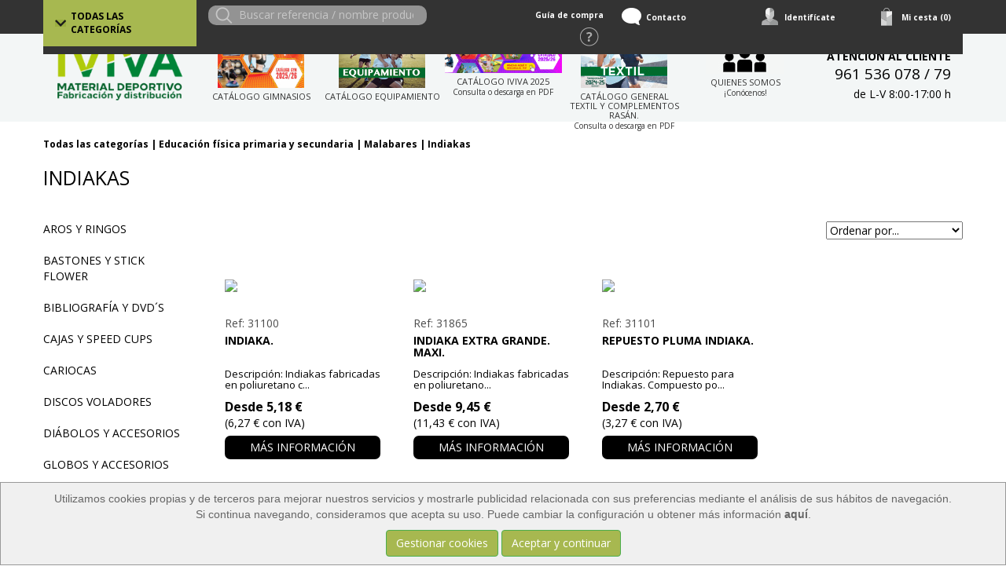

--- FILE ---
content_type: text/html; charset=utf-8
request_url: https://www.iviva.es/list/2972/2597/2/1/1/Indiakas.htm
body_size: 98908
content:


<!DOCTYPE HTML PUBLIC "-//W3C//DTD HTML 4.01 Transitional//EN" "http://www.w3.org/TR/html4/loose.dtd">
<html>
	<head>
		


<link href='https://fonts.googleapis.com/css?family=Open+Sans:400,300,700' rel='stylesheet' type='text/css'>

<script type="text/javascript" src="/jquery/jquery-1.11.3.min.js"></script>
<link rel="stylesheet" type="text/css" href="/jquery/jquery-ui-1.11.4/jquery-ui.css"></link>
<script type="text/javascript" src="/jquery/jquery-ui-1.11.4/jquery-ui.js"></script>

<script type="text/javascript" src="/jquery/jquery.query.js"></script>


<!-- Bootstrap -->
<link href="/bootstrap/css/bootstrap.css" rel="stylesheet"/>
<link href="/bootstrap/css/bootstrap-custom.css" rel="stylesheet"/>
<link href="/bootstrap/css/ekko-lightbox.css" rel="stylesheet"/>
<link href="/bootstrap/offcanvas/offcanvas.css" rel="stylesheet"/>
<link href="/font-awesome-4.4.0/css/font-awesome.min.css" rel="stylesheet"/>
<!-- Bootstrap -->

<!-- Bootstrap core CSS -->
<link href="/smartmenus-0.9.7/libs/demo-assets/bootstrap/css/bootstrap.min.css" rel="stylesheet">

<!-- SmartMenus jQuery Bootstrap Addon CSS -->
<link href="/smartmenus-0.9.7/addons/bootstrap/jquery.smartmenus.bootstrap.css" rel="stylesheet">


<!-- Example assets -->
<link rel="stylesheet" type="text/css" href="/jquery/jcarousel.responsive.css">
<script type="text/javascript" src="/jquery/jquery.jcarousel.min.js"></script>
<script type="text/javascript" src="/jquery/jcarousel.responsive.js"></script>



<link rel="stylesheet" href="/jquery/css/jquery.lightbox-0.5.css" type='text/css' media='all'/>



<script type="text/javascript" src="/jquery/jquery.query.js"></script>
<script type="text/javascript" src="/jquery/jquery.mousewheel.min.js"></script>
<script type='text/javascript' src='/jquery/jquery.easing.1.3.js'></script> 
<script type='text/javascript' src='/jquery/jquery.hoverIntent.minified.js'></script>
<script type="text/javascript" src="/jquery/jquery.cycle.all.min.js"></script>
<script type="text/javascript" src="/jquery/jquery.lightbox-0.5.js"></script>
<script type="text/javascript" src="/jquery/jcarousellite_1.0.1.pack.js"></script>
<script type="text/javascript" src="/jquery/jquery.nicescroll.js"></script>



<script type="text/javascript" src="/fancy/source/jquery.fancybox.js"></script>	
<link rel="stylesheet" type="text/css" href="/fancy/source/jquery.fancybox.css?v=2.1.5" media="screen" />



<script type="text/javascript" src="/jquery/jquery.tinyscrollbar.js"></script>

<script type="text/javascript" src="/jquery/jquery.cycle2.min.js"></script>









<title>Tienda de Indiakasmaterialdeportivo,deporte,educacionfisica</title>
<meta name="title" content="Tienda de Indiakasmaterialdeportivo,deporte,educacionfisica">
<meta name="subject" content="Tienda de Indiakasmaterialdeportivo,deporte,educacionfisica - Material deportivo. La forma m&#225;s sencilla de adquirir una de las m&#225;s completas ofertas de material deportivo, educativo y de entretenimiento con la mejor calidad en productos, servicios y precios.">
<meta name="description" content=" - Material deportivo. La forma m&#225;s sencilla de adquirir una de las m&#225;s completas ofertas de material deportivo, educativo y de entretenimiento con la mejor calidad en productos, servicios y precios.">
<meta name="keywords" content=" - material deportivo - iviva - fabricaci&#243;n material deportivo - distribuci&#243;n material deportivo">
<meta name="language" content="spanish">
<meta http-equiv="Content-Type" content="ISO-8859-1">
<meta name="author" content="ADDIS NETWORK S.L.">
<meta name="copyright" content="Copyright 2016 ADDIS NETWORK S.L. https://www.addis.es Tienda Virtual">
<meta name="generator" content="ADDIS Commerce">
<meta name="distribution" content="global">
<meta name="rating" content="general">
<meta name="revisit_after" content="1">
<meta name="pragma" content="no-cache">
<meta name="cache_control" content="no-cache">
<meta name="expires" content="0">
<meta name="robots" content="index, follow" >
<meta name="viewport" content="width=device-width, initial-scale=1">
<link rel="stylesheet" type="text/css" href="https://www.iviva.es/styles.css">
<link rel="shortcut icon" href="https://www.iviva.es/images/kernel/favicon.ico">
<script language="javascript" src="https://www.iviva.es/functions.js" type="text/javascript"></script>
<script language="javascript" type="text/javascript">
window.onunload=RegisterSessionLog;</script>





	</head>
	<body>
		<form name="frmDefault" method="post" action="./list.aspx?c=2972&amp;hc=2597&amp;md=2&amp;s=1" id="frmDefault">




<script type="text/javascript">
<!--
var theForm = document.forms['frmDefault'];
if (!theForm) {
    theForm = document.frmDefault;
}
function __doPostBack(eventTarget, eventArgument) {
    if (!theForm.onsubmit || (theForm.onsubmit() != false)) {
        theForm.__EVENTTARGET.value = eventTarget;
        theForm.__EVENTARGUMENT.value = eventArgument;
        theForm.submit();
    }
}
// -->
</script>


<input type="hidden" name="__VIEWSTATEGENERATOR" id="__VIEWSTATEGENERATOR" value="AB3BDE6C" />
	


			
<div class="headerHolderTotal bg-blue">

	<div class="container container-header">
		<div class="row" style="background-color: #333333;">
			<div class="col-md-2 col-xs-12 colH1 menumain"><!-- 274 -->





               
                      <p class="menu menuPrincipal" id="menu_4"><a href="https://www.iviva.es/list/4/1/2/1/1/Todas-las-categorias.htm" title="Tienda de Todas las categoríasmaterialdeportivo,deporte,educacionfisica">Todas las categorías</a></p>
               

               <div class="categorymenu catPrin" id="categorymenu_4">
                         
                               <!-- 274 -->





               <p class="menu menuWithoutBackground" id="menu_3386"><a href="https://www.iviva.es/list/3386/4/2/1/1/NOVEDADES.htm" title="Tienda de NOVEDADESmaterialdeportivo,deporte,educacionfisica">NOVEDADES</a></p>



                         
                               <!-- 274 -->





               
                      
                               <p class="menu" id="menu_2079"><a href="https://www.iviva.es/list/2079/4/2/1/1/Accesorios-complementos-y-almacenaje-basico.htm" title="Tienda de Accesorios, complementos y almacenaje básicomaterialdeportivo,deporte,educacionfisica">Accesorios, complementos y almacenaje básico</a></p>
                      
               

               <div class="categorymenu" id="categorymenu_2079">
                         
                               <!-- 274 -->





               
                      
                               <p class="menu" id="menu_2081"><a href="https://www.iviva.es/list/2081/2079/2/1/1/Accesorios-arbitraje.htm" title="Tienda de Accesorios arbitrajematerialdeportivo,deporte,educacionfisica">Accesorios arbitraje</a></p>
                      
               

               <div class="categorymenu" id="categorymenu_2081">
                         
                               <!-- 274 -->





               <p class="menu menuWithoutBackground" id="menu_2229"><a href="https://www.iviva.es/list/2229/2081/2/1/1/Banderines-e-indicadores.htm" title="Tienda de Banderines e indicadoresmaterialdeportivo,deporte,educacionfisica">Banderines e indicadores</a></p>



                         
                               <!-- 274 -->





               <p class="menu menuWithoutBackground" id="menu_2239"><a href="https://www.iviva.es/list/2239/2081/2/1/1/Mesa-anotadores.htm" title="Tienda de Mesa anotadoresmaterialdeportivo,deporte,educacionfisica">Mesa anotadores</a></p>



                         
                               <!-- 274 -->





               <p class="menu menuWithoutBackground" id="menu_2231"><a href="https://www.iviva.es/list/2231/2081/2/1/1/Marcadores.htm" title="Tienda de Marcadoresmaterialdeportivo,deporte,educacionfisica">Marcadores</a></p>



                         
                               <!-- 274 -->





               <p class="menu menuWithoutBackground" id="menu_2275"><a href="https://www.iviva.es/list/2275/2081/2/1/1/Reloj-arbitro.htm" title="Tienda de Reloj árbitromaterialdeportivo,deporte,educacionfisica">Reloj árbitro</a></p>



                         
                               <!-- 274 -->





               <p class="menu menuWithoutBackground" id="menu_2227"><a href="https://www.iviva.es/list/2227/2081/2/1/1/Silbatos-y-cordones.htm" title="Tienda de Silbatos y cordonesmaterialdeportivo,deporte,educacionfisica">Silbatos y cordones</a></p>



                         
                               <!-- 274 -->





               <p class="menu menuWithoutBackground" id="menu_2233"><a href="https://www.iviva.es/list/2233/2081/2/1/1/Tarjetas-y-carpetas.htm" title="Tienda de Tarjetas y carpetasmaterialdeportivo,deporte,educacionfisica">Tarjetas y carpetas</a></p>



                         
                </div>	


                         
                               <!-- 274 -->





               <p class="menu menuWithoutBackground" id="menu_2245"><a href="https://www.iviva.es/list/2245/2079/2/1/1/Accesorios-balon.htm" title="Tienda de Accesorios balónmaterialdeportivo,deporte,educacionfisica">Accesorios balón</a></p>



                         
                               <!-- 274 -->





               <p class="menu menuWithoutBackground" id="menu_2085"><a href="https://www.iviva.es/list/2085/2079/2/1/1/Accesorios-porterias-y-estructuras.htm" title="Tienda de Accesorios porterías y estructurasmaterialdeportivo,deporte,educacionfisica">Accesorios porterías y estructuras</a></p>



                         
                               <!-- 274 -->





               
                      
                               <p class="menu" id="menu_2087"><a href="https://www.iviva.es/list/2087/2079/2/1/1/Accesorios-textil.htm" title="Tienda de Accesorios textilmaterialdeportivo,deporte,educacionfisica">Accesorios textil</a></p>
                      
               

               <div class="categorymenu" id="categorymenu_2087">
                         
                               <!-- 274 -->





               <p class="menu menuWithoutBackground" id="menu_2247"><a href="https://www.iviva.es/list/2247/2087/2/1/1/Calcetines-y-medias-compresion.htm" title="Tienda de Calcetines y medias compresiónmaterialdeportivo,deporte,educacionfisica">Calcetines y medias compresión</a></p>



                         
                               <!-- 274 -->





               <p class="menu menuWithoutBackground" id="menu_2251"><a href="https://www.iviva.es/list/2251/2087/2/1/1/Gorras.htm" title="Tienda de Gorrasmaterialdeportivo,deporte,educacionfisica">Gorras</a></p>



                         
                               <!-- 274 -->





               <p class="menu menuWithoutBackground" id="menu_2249"><a href="https://www.iviva.es/list/2249/2087/2/1/1/Gorros-y-bragas.htm" title="Tienda de Gorros y bragasmaterialdeportivo,deporte,educacionfisica">Gorros y bragas</a></p>



                         
                               <!-- 274 -->





               <p class="menu menuWithoutBackground" id="menu_2255"><a href="https://www.iviva.es/list/2255/2087/2/1/1/Munequeras-y-guantes.htm" title="Tienda de Muñequeras y guantesmaterialdeportivo,deporte,educacionfisica">Muñequeras y guantes</a></p>



                         
                               <!-- 274 -->





               <p class="menu menuWithoutBackground" id="menu_2253"><a href="https://www.iviva.es/list/2253/2087/2/1/1/Petos-banderas-y-panuelos.htm" title="Tienda de Petos, banderas y pañuelosmaterialdeportivo,deporte,educacionfisica">Petos, banderas y pañuelos</a></p>



                         
                               <!-- 274 -->





               <p class="menu menuWithoutBackground" id="menu_2257"><a href="https://www.iviva.es/list/2257/2087/2/1/1/Toallas-y-mantas.htm" title="Tienda de Toallas y mantasmaterialdeportivo,deporte,educacionfisica">Toallas y mantas</a></p>



                         
                </div>	


                         
                               <!-- 274 -->





               
                      
                               <p class="menu" id="menu_58"><a href="https://www.iviva.es/list/58/2079/2/1/1/Almacenaje-material-y-textil.htm" title="Tienda de Almacenaje material y textilmaterialdeportivo,deporte,educacionfisica">Almacenaje material y textil</a></p>
                      
               

               <div class="categorymenu" id="categorymenu_58">
                         
                               <!-- 274 -->





               <p class="menu menuWithoutBackground" id="menu_71"><a href="https://www.iviva.es/list/71/58/2/1/1/Armarios.htm" title="Tienda de Armariosmaterialdeportivo,deporte,educacionfisica">Armarios</a></p>



                         
                               <!-- 274 -->





               
                      
                               <p class="menu" id="menu_59"><a href="https://www.iviva.es/list/59/58/2/1/1/Bolsas-y-Mochilas.htm" title="Tienda de Bolsas y Mochilasmaterialdeportivo,deporte,educacionfisica">Bolsas y Mochilas</a></p>
                      
               

               <div class="categorymenu" id="categorymenu_59">
                         
                               <!-- 274 -->





               <p class="menu menuWithoutBackground" id="menu_1778"><a href="https://www.iviva.es/list/1778/59/2/1/1/Bolsas-sacos-y-redes.htm" title="Tienda de Bolsas, sacos y redesmaterialdeportivo,deporte,educacionfisica">Bolsas, sacos y redes</a></p>



                         
                               <!-- 274 -->





               <p class="menu menuWithoutBackground" id="menu_1782"><a href="https://www.iviva.es/list/1782/59/2/1/1/Bolsas-para-usos-especificos.htm" title="Tienda de Bolsas para usos específicosmaterialdeportivo,deporte,educacionfisica">Bolsas para usos específicos</a></p>



                         
                               <!-- 274 -->





               <p class="menu menuWithoutBackground" id="menu_1788"><a href="https://www.iviva.es/list/1788/59/2/1/1/Botiquines.htm" title="Tienda de Botiquinesmaterialdeportivo,deporte,educacionfisica">Botiquines</a></p>



                         
                               <!-- 274 -->





               <p class="menu menuWithoutBackground" id="menu_1784"><a href="https://www.iviva.es/list/1784/59/2/1/1/Maletines.htm" title="Tienda de Maletinesmaterialdeportivo,deporte,educacionfisica">Maletines</a></p>



                         
                               <!-- 274 -->





               <p class="menu menuWithoutBackground" id="menu_1786"><a href="https://www.iviva.es/list/1786/59/2/1/1/Mochilas.htm" title="Tienda de Mochilasmaterialdeportivo,deporte,educacionfisica">Mochilas</a></p>



                         
                </div>	


                         
                               <!-- 274 -->





               <p class="menu menuWithoutBackground" id="menu_61"><a href="https://www.iviva.es/list/61/58/2/1/1/Cajas-tubos-y-cestas.htm" title="Tienda de Cajas, tubos y cestasmaterialdeportivo,deporte,educacionfisica">Cajas, tubos y cestas</a></p>



                         
                               <!-- 274 -->





               <p class="menu menuWithoutBackground" id="menu_63"><a href="https://www.iviva.es/list/63/58/2/1/1/Carros.htm" title="Tienda de Carrosmaterialdeportivo,deporte,educacionfisica">Carros</a></p>



                         
                               <!-- 274 -->





               <p class="menu menuWithoutBackground" id="menu_3335"><a href="https://www.iviva.es/list/3335/58/2/1/1/Maletines-pedagogicos.htm" title="Tienda de Maletines pedagógicosmaterialdeportivo,deporte,educacionfisica">Maletines pedagógicos</a></p>



                         
                               <!-- 274 -->





               <p class="menu menuWithoutBackground" id="menu_69"><a href="https://www.iviva.es/list/69/58/2/1/1/Estanterias.htm" title="Tienda de Estanteríasmaterialdeportivo,deporte,educacionfisica">Estanterías</a></p>



                         
                               <!-- 274 -->





               <p class="menu menuWithoutBackground" id="menu_65"><a href="https://www.iviva.es/list/65/58/2/1/1/Soportes.htm" title="Tienda de Soportesmaterialdeportivo,deporte,educacionfisica">Soportes</a></p>



                         
                               <!-- 274 -->





               <p class="menu menuWithoutBackground" id="menu_1692"><a href="https://www.iviva.es/list/1692/58/2/1/1/Taquillas-metalicas.htm" title="Tienda de Taquillas metálicasmaterialdeportivo,deporte,educacionfisica">Taquillas metálicas</a></p>



                         
                               <!-- 274 -->





               
                      
                               <p class="menu" id="menu_1361"><a href="https://www.iviva.es/list/1361/58/2/1/1/Taquillas-resina.htm" title="Tienda de Taquillas resinamaterialdeportivo,deporte,educacionfisica">Taquillas resina</a></p>
                      
               

               <div class="categorymenu" id="categorymenu_1361">
                         
                               <!-- 274 -->





               <p class="menu menuWithoutBackground" id="menu_1363"><a href="https://www.iviva.es/list/1363/1361/2/1/1/Taquillas-1-2-y-3-modulos.htm" title="Tienda de Taquillas 1, 2 y 3 módulosmaterialdeportivo,deporte,educacionfisica">Taquillas 1, 2 y 3 módulos</a></p>



                         
                               <!-- 274 -->





               <p class="menu menuWithoutBackground" id="menu_1365"><a href="https://www.iviva.es/list/1365/1361/2/1/1/Cerraduras.htm" title="Tienda de Cerradurasmaterialdeportivo,deporte,educacionfisica">Cerraduras</a></p>



                         
                               <!-- 274 -->





               <p class="menu menuWithoutBackground" id="menu_1367"><a href="https://www.iviva.es/list/1367/1361/2/1/1/Accesorios.htm" title="Tienda de Accesoriosmaterialdeportivo,deporte,educacionfisica">Accesorios</a></p>



                         
                </div>	


                         
                </div>	


                         
                               <!-- 274 -->





               <p class="menu menuWithoutBackground" id="menu_2091"><a href="https://www.iviva.es/list/2091/2079/2/1/1/Banderines-copas-y-medallas.htm" title="Tienda de Banderines, copas y medallasmaterialdeportivo,deporte,educacionfisica">Banderines, copas y medallas</a></p>



                         
                               <!-- 274 -->





               <p class="menu menuWithoutBackground" id="menu_2093"><a href="https://www.iviva.es/list/2093/2079/2/1/1/Botellas-y-portabotellas.htm" title="Tienda de Botellas y portabotellasmaterialdeportivo,deporte,educacionfisica">Botellas y portabotellas</a></p>



                         
                               <!-- 274 -->





               <p class="menu menuWithoutBackground" id="menu_3185"><a href="https://www.iviva.es/list/3185/2079/2/1/1/Brazaletes.htm" title="Tienda de Brazaletesmaterialdeportivo,deporte,educacionfisica">Brazaletes</a></p>



                         
                               <!-- 274 -->





               
                      
                               <p class="menu" id="menu_56"><a href="https://www.iviva.es/list/56/2079/2/1/1/Carpetas-pizarras-y-tableros-tacticos.htm" title="Tienda de Carpetas, pizarras y tableros tácticosmaterialdeportivo,deporte,educacionfisica">Carpetas, pizarras y tableros tácticos</a></p>
                      
               

               <div class="categorymenu" id="categorymenu_56">
                         
                               <!-- 274 -->





               <p class="menu menuWithoutBackground" id="menu_1856"><a href="https://www.iviva.es/list/1856/56/2/1/1/Baloncesto.htm" title="Tienda de Baloncestomaterialdeportivo,deporte,educacionfisica">Baloncesto</a></p>



                         
                               <!-- 274 -->





               <p class="menu menuWithoutBackground" id="menu_1857"><a href="https://www.iviva.es/list/1857/56/2/1/1/Balonmano.htm" title="Tienda de Balonmanomaterialdeportivo,deporte,educacionfisica">Balonmano</a></p>



                         
                               <!-- 274 -->





               <p class="menu menuWithoutBackground" id="menu_1858"><a href="https://www.iviva.es/list/1858/56/2/1/1/Futbol.htm" title="Tienda de Fútbolmaterialdeportivo,deporte,educacionfisica">Fútbol</a></p>



                         
                               <!-- 274 -->





               <p class="menu menuWithoutBackground" id="menu_1859"><a href="https://www.iviva.es/list/1859/56/2/1/1/Futbol-sala.htm" title="Tienda de Fútbol salamaterialdeportivo,deporte,educacionfisica">Fútbol sala</a></p>



                         
                               <!-- 274 -->





               <p class="menu menuWithoutBackground" id="menu_1860"><a href="https://www.iviva.es/list/1860/56/2/1/1/Padel.htm" title="Tienda de Pádelmaterialdeportivo,deporte,educacionfisica">Pádel</a></p>



                         
                               <!-- 274 -->





               <p class="menu menuWithoutBackground" id="menu_1952"><a href="https://www.iviva.es/list/1952/56/2/1/1/Tenis.htm" title="Tienda de Tenismaterialdeportivo,deporte,educacionfisica">Tenis</a></p>



                         
                               <!-- 274 -->





               <p class="menu menuWithoutBackground" id="menu_1861"><a href="https://www.iviva.es/list/1861/56/2/1/1/Voleibol.htm" title="Tienda de Voleibolmaterialdeportivo,deporte,educacionfisica">Voleibol</a></p>



                         
                               <!-- 274 -->





               <p class="menu menuWithoutBackground" id="menu_1903"><a href="https://www.iviva.es/list/1903/56/2/1/1/Universal.htm" title="Tienda de Universalmaterialdeportivo,deporte,educacionfisica">Universal</a></p>



                         
                </div>	


                         
                               <!-- 274 -->





               <p class="menu menuWithoutBackground" id="menu_2101"><a href="https://www.iviva.es/list/2101/2079/2/1/1/Gafas-perdida-vision.htm" title="Tienda de Gafas pérdida visiónmaterialdeportivo,deporte,educacionfisica">Gafas pérdida visión</a></p>



                         
                               <!-- 274 -->





               <p class="menu menuWithoutBackground" id="menu_2671"><a href="https://www.iviva.es/list/2671/2079/2/1/1/Marcadores.htm" title="Tienda de Marcadoresmaterialdeportivo,deporte,educacionfisica">Marcadores</a></p>



                         
                               <!-- 274 -->





               <p class="menu menuWithoutBackground" id="menu_2103"><a href="https://www.iviva.es/list/2103/2079/2/1/1/Megafonia.htm" title="Tienda de Megafoníamaterialdeportivo,deporte,educacionfisica">Megafonía</a></p>



                         
                               <!-- 274 -->





               
                      
                               <p class="menu" id="menu_2105"><a href="https://www.iviva.es/list/2105/2079/2/1/1/Medidas-control.htm" title="Tienda de Medidas controlmaterialdeportivo,deporte,educacionfisica">Medidas control</a></p>
                      
               

               <div class="categorymenu" id="categorymenu_2105">
                         
                               <!-- 274 -->





               
                      
                               <p class="menu" id="menu_48"><a href="https://www.iviva.es/list/48/2105/2/1/1/Cronometros.htm" title="Tienda de Cronómetrosmaterialdeportivo,deporte,educacionfisica">Cronómetros</a></p>
                      
               

               <div class="categorymenu" id="categorymenu_48">
                         
                               <!-- 274 -->





               <p class="menu menuWithoutBackground" id="menu_1104"><a href="https://www.iviva.es/list/1104/48/2/1/1/Cronometros-1-2-y-3-lineas.htm" title="Tienda de Cronómetros 1, 2 y 3 líneasmaterialdeportivo,deporte,educacionfisica">Cronómetros 1, 2 y 3 líneas</a></p>



                         
                               <!-- 274 -->





               <p class="menu menuWithoutBackground" id="menu_1106"><a href="https://www.iviva.es/list/1106/48/2/1/1/Cronometros-multifunciones.htm" title="Tienda de Cronómetros multifuncionesmaterialdeportivo,deporte,educacionfisica">Cronómetros multifunciones</a></p>



                         
                               <!-- 274 -->





               <p class="menu menuWithoutBackground" id="menu_1108"><a href="https://www.iviva.es/list/1108/48/2/1/1/-Cronometros-profesionales.htm" title="Tienda de  Cronómetros profesionalesmaterialdeportivo,deporte,educacionfisica"> Cronómetros profesionales</a></p>



                         
                </div>	


                         
                               <!-- 274 -->





               <p class="menu menuWithoutBackground" id="menu_2111"><a href="https://www.iviva.es/list/2111/2105/2/1/1/Pulsometros-podometros-y-reloj-deportivo.htm" title="Tienda de Pulsómetros, podómetros y reloj deportivomaterialdeportivo,deporte,educacionfisica">Pulsómetros, podómetros y reloj deportivo</a></p>



                         
                               <!-- 274 -->





               <p class="menu menuWithoutBackground" id="menu_2113"><a href="https://www.iviva.es/list/2113/2105/2/1/1/Medicion-deportiva.htm" title="Tienda de Medición deportivamaterialdeportivo,deporte,educacionfisica">Medición deportiva</a></p>



                         
                </div>	


                         
                               <!-- 274 -->





               <p class="menu menuWithoutBackground" id="menu_2107"><a href="https://www.iviva.es/list/2107/2079/2/1/1/Podiums.htm" title="Tienda de Pódiumsmaterialdeportivo,deporte,educacionfisica">Pódiums</a></p>



                         
                               <!-- 274 -->





               <p class="menu menuWithoutBackground" id="menu_2109"><a href="https://www.iviva.es/list/2109/2079/2/1/1/Senalizacion-de-pistas-y-campos.htm" title="Tienda de Señalización de pistas y camposmaterialdeportivo,deporte,educacionfisica">Señalización de pistas y campos</a></p>



                         
                </div>	


                         
                               <!-- 274 -->





               
                      
                               <p class="menu" id="menu_823"><a href="https://www.iviva.es/list/823/4/2/1/1/Actividad-fisica-3ª-edad.htm" title="Tienda de Actividad física 3ª edadmaterialdeportivo,deporte,educacionfisica">Actividad física 3ª edad</a></p>
                      
               

               <div class="categorymenu" id="categorymenu_823">
                         
                               <!-- 274 -->





               
                      
                               <p class="menu" id="menu_826"><a href="https://www.iviva.es/list/826/823/2/1/1/Coordinacion-dinamica-general.htm" title="Tienda de Coordinación dinámica generalmaterialdeportivo,deporte,educacionfisica">Coordinación dinámica general</a></p>
                      
               

               <div class="categorymenu" id="categorymenu_826">
                         
                               <!-- 274 -->





               <p class="menu menuWithoutBackground" id="menu_2259"><a href="https://www.iviva.es/list/2259/826/2/1/1/Aros.htm" title="Tienda de Arosmaterialdeportivo,deporte,educacionfisica">Aros</a></p>



                         
                               <!-- 274 -->





               <p class="menu menuWithoutBackground" id="menu_2765"><a href="https://www.iviva.es/list/2765/826/2/1/1/Bolos.htm" title="Tienda de Bolosmaterialdeportivo,deporte,educacionfisica">Bolos</a></p>



                         
                               <!-- 274 -->





               <p class="menu menuWithoutBackground" id="menu_2261"><a href="https://www.iviva.es/list/2261/826/2/1/1/Canas-pesca.htm" title="Tienda de Cañas pescamaterialdeportivo,deporte,educacionfisica">Cañas pesca</a></p>



                         
                               <!-- 274 -->





               <p class="menu menuWithoutBackground" id="menu_2263"><a href="https://www.iviva.es/list/2263/826/2/1/1/Lanzamiento.htm" title="Tienda de Lanzamientomaterialdeportivo,deporte,educacionfisica">Lanzamiento</a></p>



                         
                               <!-- 274 -->





               <p class="menu menuWithoutBackground" id="menu_2273"><a href="https://www.iviva.es/list/2273/826/2/1/1/Paracaidas.htm" title="Tienda de Paracaídasmaterialdeportivo,deporte,educacionfisica">Paracaídas</a></p>



                         
                               <!-- 274 -->





               <p class="menu menuWithoutBackground" id="menu_2763"><a href="https://www.iviva.es/list/2763/826/2/1/1/Petanca-y-Twin-Cups.htm" title="Tienda de Petanca y Twin Cupsmaterialdeportivo,deporte,educacionfisica">Petanca y Twin Cups</a></p>



                         
                </div>	


                         
                               <!-- 274 -->





               
                      
                               <p class="menu" id="menu_824"><a href="https://www.iviva.es/list/824/823/2/1/1/Equilibrio-Propiocepcion.htm" title="Tienda de Equilibrio-Propiocepciónmaterialdeportivo,deporte,educacionfisica">Equilibrio-Propiocepción</a></p>
                      
               

               <div class="categorymenu" id="categorymenu_824">
                         
                               <!-- 274 -->





               <p class="menu menuWithoutBackground" id="menu_2269"><a href="https://www.iviva.es/list/2269/824/2/1/1/Pasillos-e-islas.htm" title="Tienda de Pasillos e islasmaterialdeportivo,deporte,educacionfisica">Pasillos e islas</a></p>



                         
                               <!-- 274 -->





               <p class="menu menuWithoutBackground" id="menu_3071"><a href="https://www.iviva.es/list/3071/824/2/1/1/Plataforma-equilibrio.htm" title="Tienda de Plataforma equilibriomaterialdeportivo,deporte,educacionfisica">Plataforma equilibrio</a></p>



                         
                               <!-- 274 -->





               <p class="menu menuWithoutBackground" id="menu_2271"><a href="https://www.iviva.es/list/2271/824/2/1/1/Semiesferas-y-platillo.htm" title="Tienda de Semiesferas y platillomaterialdeportivo,deporte,educacionfisica">Semiesferas y platillo</a></p>



                         
                               <!-- 274 -->





               <p class="menu menuWithoutBackground" id="menu_2277"><a href="https://www.iviva.es/list/2277/824/2/1/1/Skis-y-huevo-equilibrio.htm" title="Tienda de Skis y huevo equilibriomaterialdeportivo,deporte,educacionfisica">Skis y huevo equilibrio</a></p>



                         
                </div>	


                         
                               <!-- 274 -->





               
                      
                               <p class="menu" id="menu_2115"><a href="https://www.iviva.es/list/2115/823/2/1/1/Gimnasia-suave.htm" title="Tienda de Gimnasia suavematerialdeportivo,deporte,educacionfisica">Gimnasia suave</a></p>
                      
               

               <div class="categorymenu" id="categorymenu_2115">
                         
                               <!-- 274 -->





               <p class="menu menuWithoutBackground" id="menu_2133"><a href="https://www.iviva.es/list/2133/2115/2/1/1/Banda-anillo-y-Foam-Expander.htm" title="Tienda de Banda anillo y Foam Expandermaterialdeportivo,deporte,educacionfisica">Banda anillo y Foam Expander</a></p>



                         
                               <!-- 274 -->





               <p class="menu menuWithoutBackground" id="menu_2131"><a href="https://www.iviva.es/list/2131/2115/2/1/1/Body-barBarra-lastrada-acolchada.htm" title="Tienda de Body bar/Barra lastrada acolchadamaterialdeportivo,deporte,educacionfisica">Body bar/Barra lastrada acolchada</a></p>



                         
                               <!-- 274 -->





               <p class="menu menuWithoutBackground" id="menu_2123"><a href="https://www.iviva.es/list/2123/2115/2/1/1/Mancuernas-vinilo.htm" title="Tienda de Mancuernas vinilomaterialdeportivo,deporte,educacionfisica">Mancuernas vinilo</a></p>



                         
                               <!-- 274 -->





               <p class="menu menuWithoutBackground" id="menu_2125"><a href="https://www.iviva.es/list/2125/2115/2/1/1/Munequeras-y-tobilleras-lastradas.htm" title="Tienda de Muñequeras y tobilleras lastradasmaterialdeportivo,deporte,educacionfisica">Muñequeras y tobilleras lastradas</a></p>



                         
                               <!-- 274 -->





               <p class="menu menuWithoutBackground" id="menu_2117"><a href="https://www.iviva.es/list/2117/2115/2/1/1/Pilates-y-yoga.htm" title="Tienda de Pilates y yogamaterialdeportivo,deporte,educacionfisica">Pilates y yoga</a></p>



                         
                               <!-- 274 -->





               <p class="menu menuWithoutBackground" id="menu_2119"><a href="https://www.iviva.es/list/2119/2115/2/1/1/Balones-y-Pelotas-especiales.htm" title="Tienda de Balones y Pelotas especialesmaterialdeportivo,deporte,educacionfisica">Balones y Pelotas especiales</a></p>



                         
                               <!-- 274 -->





               <p class="menu menuWithoutBackground" id="menu_2121"><a href="https://www.iviva.es/list/2121/2115/2/1/1/Picas.htm" title="Tienda de Picasmaterialdeportivo,deporte,educacionfisica">Picas</a></p>



                         
                               <!-- 274 -->





               <p class="menu menuWithoutBackground" id="menu_2127"><a href="https://www.iviva.es/list/2127/2115/2/1/1/Flexaband.htm" title="Tienda de Flexabandmaterialdeportivo,deporte,educacionfisica">Flexaband</a></p>



                         
                               <!-- 274 -->





               <p class="menu menuWithoutBackground" id="menu_2129"><a href="https://www.iviva.es/list/2129/2115/2/1/1/Tubo-y-potenciador-de-resistencia.htm" title="Tienda de Tubo y potenciador de resistenciamaterialdeportivo,deporte,educacionfisica">Tubo y potenciador de resistencia</a></p>



                         
                </div>	


                         
                               <!-- 274 -->





               
                      
                               <p class="menu" id="menu_2135"><a href="https://www.iviva.es/list/2135/823/2/1/1/Masaje-relajacion-y-rehabilitacion.htm" title="Tienda de Masaje, relajación y rehabilitaciónmaterialdeportivo,deporte,educacionfisica">Masaje, relajación y rehabilitación</a></p>
                      
               

               <div class="categorymenu" id="categorymenu_2135">
                         
                               <!-- 274 -->





               <p class="menu menuWithoutBackground" id="menu_2339"><a href="https://www.iviva.es/list/2339/2135/2/1/1/Aros-y-pelotas-erizo.htm" title="Tienda de Aros y pelotas erizomaterialdeportivo,deporte,educacionfisica">Aros y pelotas erizo</a></p>



                         
                               <!-- 274 -->





               <p class="menu menuWithoutBackground" id="menu_2137"><a href="https://www.iviva.es/list/2137/2135/2/1/1/Cilindros.htm" title="Tienda de Cilindrosmaterialdeportivo,deporte,educacionfisica">Cilindros</a></p>



                         
                               <!-- 274 -->





               <p class="menu menuWithoutBackground" id="menu_2139"><a href="https://www.iviva.es/list/2139/2135/2/1/1/Colchonetas.htm" title="Tienda de Colchonetasmaterialdeportivo,deporte,educacionfisica">Colchonetas</a></p>



                         
                               <!-- 274 -->





               <p class="menu menuWithoutBackground" id="menu_2341"><a href="https://www.iviva.es/list/2341/2135/2/1/1/Pelotas-FOAM.htm" title="Tienda de Pelotas FOAMmaterialdeportivo,deporte,educacionfisica">Pelotas FOAM</a></p>



                         
                               <!-- 274 -->





               <p class="menu menuWithoutBackground" id="menu_2141"><a href="https://www.iviva.es/list/2141/2135/2/1/1/Solid-ball.htm" title="Tienda de Solid ballmaterialdeportivo,deporte,educacionfisica">Solid ball</a></p>



                         
                               <!-- 274 -->





               <p class="menu menuWithoutBackground" id="menu_2143"><a href="https://www.iviva.es/list/2143/2135/2/1/1/Twin-ball.htm" title="Tienda de Twin ballmaterialdeportivo,deporte,educacionfisica">Twin ball</a></p>



                         
                               <!-- 274 -->





               <p class="menu menuWithoutBackground" id="menu_2145"><a href="https://www.iviva.es/list/2145/2135/2/1/1/Wedge-balance.htm" title="Tienda de Wedge balancematerialdeportivo,deporte,educacionfisica">Wedge balance</a></p>



                         
                </div>	


                         
                               <!-- 274 -->





               
                      
                               <p class="menu" id="menu_2992"><a href="https://www.iviva.es/list/2992/823/2/1/1/Juegos-mesa-y-sociedad.htm" title="Tienda de Juegos mesa y sociedadmaterialdeportivo,deporte,educacionfisica">Juegos mesa y sociedad</a></p>
                      
               

               <div class="categorymenu" id="categorymenu_2992">
                         
                               <!-- 274 -->





               <p class="menu menuWithoutBackground" id="menu_2994"><a href="https://www.iviva.es/list/2994/2992/2/1/1/Juegos-logica.htm" title="Tienda de Juegos lógicamaterialdeportivo,deporte,educacionfisica">Juegos lógica</a></p>



                         
                               <!-- 274 -->





               <p class="menu menuWithoutBackground" id="menu_2996"><a href="https://www.iviva.es/list/2996/2992/2/1/1/Juegos-estrategia.htm" title="Tienda de Juegos estrategiamaterialdeportivo,deporte,educacionfisica">Juegos estrategia</a></p>



                         
                               <!-- 274 -->





               <p class="menu menuWithoutBackground" id="menu_2998"><a href="https://www.iviva.es/list/2998/2992/2/1/1/Juegos-populares.htm" title="Tienda de Juegos popularesmaterialdeportivo,deporte,educacionfisica">Juegos populares</a></p>



                         
                </div>	


                         
                </div>	


                         
                               <!-- 274 -->





               
                      
                               <p class="menu" id="menu_142"><a href="https://www.iviva.es/list/142/4/2/1/1/Balones-juego-y-aprendizaje.htm" title="Tienda de Balones juego y aprendizajematerialdeportivo,deporte,educacionfisica">Balones juego y aprendizaje</a></p>
                      
               

               <div class="categorymenu" id="categorymenu_142">
                         
                               <!-- 274 -->





               <p class="menu menuWithoutBackground" id="menu_1997"><a href="https://www.iviva.es/list/1997/142/2/1/1/Balones-y-pelotas-Foam.htm" title="Tienda de Balones y pelotas Foammaterialdeportivo,deporte,educacionfisica">Balones y pelotas Foam</a></p>



                         
                               <!-- 274 -->





               <p class="menu menuWithoutBackground" id="menu_1986"><a href="https://www.iviva.es/list/1986/142/2/1/1/Balones-y-pelotas-multiusos.htm" title="Tienda de Balones y pelotas multiusosmaterialdeportivo,deporte,educacionfisica">Balones y pelotas multiusos</a></p>



                         
                               <!-- 274 -->





               <p class="menu menuWithoutBackground" id="menu_1992"><a href="https://www.iviva.es/list/1992/142/2/1/1/Balones-y-pelotas-gigantes.htm" title="Tienda de Balones y pelotas gigantesmaterialdeportivo,deporte,educacionfisica">Balones y pelotas gigantes</a></p>



                         
                               <!-- 274 -->





               <p class="menu menuWithoutBackground" id="menu_1994"><a href="https://www.iviva.es/list/1994/142/2/1/1/Balones-y-pelotas-especiales.htm" title="Tienda de Balones y pelotas especialesmaterialdeportivo,deporte,educacionfisica">Balones y pelotas especiales</a></p>



                         
                               <!-- 274 -->





               <p class="menu menuWithoutBackground" id="menu_1988"><a href="https://www.iviva.es/list/1988/142/2/1/1/Balones-y-pelotas-agua.htm" title="Tienda de Balones y pelotas aguamaterialdeportivo,deporte,educacionfisica">Balones y pelotas agua</a></p>



                         
                </div>	


                         
                               <!-- 274 -->





               <p class="menu menuWithoutBackground" id="menu_3353"><a href="https://www.iviva.es/list/3353/4/2/1/1/Ballet.htm" title="Tienda de Balletmaterialdeportivo,deporte,educacionfisica">Ballet</a></p>



                         
                               <!-- 274 -->





               
                      
                               <p class="menu" id="menu_2147"><a href="https://www.iviva.es/list/2147/4/2/1/1/Condicion-fisica-y-salud.htm" title="Tienda de Condición física y saludmaterialdeportivo,deporte,educacionfisica">Condición física y salud</a></p>
                      
               

               <div class="categorymenu" id="categorymenu_2147">
                         
                               <!-- 274 -->





               
                      
                               <p class="menu" id="menu_2151"><a href="https://www.iviva.es/list/2151/2147/2/1/1/Acondicionamiento-fisico.htm" title="Tienda de Acondicionamiento físicomaterialdeportivo,deporte,educacionfisica">Acondicionamiento físico</a></p>
                      
               

               <div class="categorymenu" id="categorymenu_2151">
                         
                               <!-- 274 -->





               
                      
                               <p class="menu" id="menu_2157"><a href="https://www.iviva.es/list/2157/2151/2/1/1/Entrenamiento-funcional.htm" title="Tienda de Entrenamiento funcionalmaterialdeportivo,deporte,educacionfisica">Entrenamiento funcional</a></p>
                      
               

               <div class="categorymenu" id="categorymenu_2157">
                         
                               <!-- 274 -->





               <p class="menu menuWithoutBackground" id="menu_3167"><a href="https://www.iviva.es/list/3167/2157/2/1/1/Ab-Mat.htm" title="Tienda de Ab Matmaterialdeportivo,deporte,educacionfisica">Ab Mat</a></p>



                         
                               <!-- 274 -->





               <p class="menu menuWithoutBackground" id="menu_3135"><a href="https://www.iviva.es/list/3135/2157/2/1/1/Accesorios.htm" title="Tienda de Accesoriosmaterialdeportivo,deporte,educacionfisica">Accesorios</a></p>



                         
                               <!-- 274 -->





               <p class="menu menuWithoutBackground" id="menu_2187"><a href="https://www.iviva.es/list/2187/2157/2/1/1/Agua-bagball-y-cilindros.htm" title="Tienda de Agua bag/ball y cilindrosmaterialdeportivo,deporte,educacionfisica">Agua bag/ball y cilindros</a></p>



                         
                               <!-- 274 -->





               
                      
                               <p class="menu" id="menu_488"><a href="https://www.iviva.es/list/488/2157/2/1/1/Balones-medicinales.htm" title="Tienda de Balones medicinalesmaterialdeportivo,deporte,educacionfisica">Balones medicinales</a></p>
                      
               

               <div class="categorymenu" id="categorymenu_488">
                         
                               <!-- 274 -->





               <p class="menu menuWithoutBackground" id="menu_1882"><a href="https://www.iviva.es/list/1882/488/2/1/1/Balones-medicinales.htm" title="Tienda de Balones medicinalesmaterialdeportivo,deporte,educacionfisica">Balones medicinales</a></p>



                         
                               <!-- 274 -->





               <p class="menu menuWithoutBackground" id="menu_1883"><a href="https://www.iviva.es/list/1883/488/2/1/1/Balones-medicinales-con-asa.htm" title="Tienda de Balones medicinales con asamaterialdeportivo,deporte,educacionfisica">Balones medicinales con asa</a></p>



                         
                </div>	


                         
                               <!-- 274 -->





               <p class="menu menuWithoutBackground" id="menu_2189"><a href="https://www.iviva.es/list/2189/2157/2/1/1/Barras-dominadas-y-paralelas.htm" title="Tienda de Barras dominadas y paralelasmaterialdeportivo,deporte,educacionfisica">Barras dominadas y paralelas</a></p>



                         
                               <!-- 274 -->





               <p class="menu menuWithoutBackground" id="menu_3014"><a href="https://www.iviva.es/list/3014/2157/2/1/1/Barras-olimpicas-y-discos-Bumper.htm" title="Tienda de Barras olímpicas y discos Bumpermaterialdeportivo,deporte,educacionfisica">Barras olímpicas y discos Bumper</a></p>



                         
                               <!-- 274 -->





               <p class="menu menuWithoutBackground" id="menu_2191"><a href="https://www.iviva.es/list/2191/2157/2/1/1/Cinturon-ruso-y-Clubbells.htm" title="Tienda de Cinturón ruso y Clubbellsmaterialdeportivo,deporte,educacionfisica">Cinturón ruso y Clubbells</a></p>



                         
                               <!-- 274 -->





               <p class="menu menuWithoutBackground" id="menu_2988"><a href="https://www.iviva.es/list/2988/2157/2/1/1/Bulgarian-bagBolsa-arena.htm" title="Tienda de Bulgarian bag/Bolsa arenamaterialdeportivo,deporte,educacionfisica">Bulgarian bag/Bolsa arena</a></p>



                         
                               <!-- 274 -->





               <p class="menu menuWithoutBackground" id="menu_2195"><a href="https://www.iviva.es/list/2195/2157/2/1/1/Core-trainer-y-agarres-flexiones.htm" title="Tienda de Core trainer y agarres flexionesmaterialdeportivo,deporte,educacionfisica">Core trainer y agarres flexiones</a></p>



                         
                               <!-- 274 -->





               <p class="menu menuWithoutBackground" id="menu_2197"><a href="https://www.iviva.es/list/2197/2157/2/1/1/Cuerdasfuncional.htm" title="Tienda de Cuerdas/funcionalmaterialdeportivo,deporte,educacionfisica">Cuerdas/funcional</a></p>



                         
                               <!-- 274 -->





               <p class="menu menuWithoutBackground" id="menu_2199"><a href="https://www.iviva.es/list/2199/2157/2/1/1/Colchonetas.htm" title="Tienda de Colchonetasmaterialdeportivo,deporte,educacionfisica">Colchonetas</a></p>



                         
                               <!-- 274 -->





               <p class="menu menuWithoutBackground" id="menu_2201"><a href="https://www.iviva.es/list/2201/2157/2/1/1/Chalecos-lastrados-y-ruedas-Fitness.htm" title="Tienda de Chalecos lastrados y ruedas Fitnessmaterialdeportivo,deporte,educacionfisica">Chalecos lastrados y ruedas Fitness</a></p>



                         
                               <!-- 274 -->





               <p class="menu menuWithoutBackground" id="menu_2203"><a href="https://www.iviva.es/list/2203/2157/2/1/1/EquilibrioPropiocepcion.htm" title="Tienda de Equilibrio/Propiocepciónmaterialdeportivo,deporte,educacionfisica">Equilibrio/Propiocepción</a></p>



                         
                               <!-- 274 -->





               <p class="menu menuWithoutBackground" id="menu_3392"><a href="https://www.iviva.es/list/3392/2157/2/1/1/Estructuras-funcionales.htm" title="Tienda de Estructuras funcionalesmaterialdeportivo,deporte,educacionfisica">Estructuras funcionales</a></p>



                         
                               <!-- 274 -->





               <p class="menu menuWithoutBackground" id="menu_2990"><a href="https://www.iviva.es/list/2990/2157/2/1/1/Cronometro-pared-HIITS.htm" title="Tienda de Crónometro pared HIITSmaterialdeportivo,deporte,educacionfisica">Crónometro pared HIITS</a></p>



                         
                               <!-- 274 -->





               <p class="menu menuWithoutBackground" id="menu_2205"><a href="https://www.iviva.es/list/2205/2157/2/1/1/Elasticos-y-Kettlebell.htm" title="Tienda de Elásticos y Kettlebellmaterialdeportivo,deporte,educacionfisica">Elásticos y Kettlebell</a></p>



                         
                               <!-- 274 -->





               <p class="menu menuWithoutBackground" id="menu_2207"><a href="https://www.iviva.es/list/2207/2157/2/1/1/Escalera-velocidad-y-agilidad.htm" title="Tienda de Escalera velocidad y agilidadmaterialdeportivo,deporte,educacionfisica">Escalera velocidad y agilidad</a></p>



                         
                               <!-- 274 -->





               <p class="menu menuWithoutBackground" id="menu_2209"><a href="https://www.iviva.es/list/2209/2157/2/1/1/Heavy-bagsBolsa-arena.htm" title="Tienda de Heavy bags/Bolsa arenamaterialdeportivo,deporte,educacionfisica">Heavy bags/Bolsa arena</a></p>



                         
                               <!-- 274 -->





               <p class="menu menuWithoutBackground" id="menu_3372"><a href="https://www.iviva.es/list/3372/2157/2/1/1/Material-basico.htm" title="Tienda de Material básicomaterialdeportivo,deporte,educacionfisica">Material básico</a></p>



                         
                               <!-- 274 -->





               <p class="menu menuWithoutBackground" id="menu_2215"><a href="https://www.iviva.es/list/2215/2157/2/1/1/Pliometria-y-suspension.htm" title="Tienda de Pliometría y suspensiónmaterialdeportivo,deporte,educacionfisica">Pliometría y suspensión</a></p>



                         
                               <!-- 274 -->





               <p class="menu menuWithoutBackground" id="menu_2800"><a href="https://www.iviva.es/list/2800/2157/2/1/1/Espalderas-y-escalera-horizontal.htm" title="Tienda de Espalderas y escalera horizontalmaterialdeportivo,deporte,educacionfisica">Espalderas y escalera horizontal</a></p>



                         
                               <!-- 274 -->





               <p class="menu menuWithoutBackground" id="menu_2217"><a href="https://www.iviva.es/list/2217/2157/2/1/1/Resistencia-y-velocidad.htm" title="Tienda de Resistencia y velocidadmaterialdeportivo,deporte,educacionfisica">Resistencia y velocidad</a></p>



                         
                               <!-- 274 -->





               <p class="menu menuWithoutBackground" id="menu_2019"><a href="https://www.iviva.es/list/2019/2157/2/1/1/SlidersFriccion.htm" title="Tienda de Sliders/Fricciónmaterialdeportivo,deporte,educacionfisica">Sliders/Fricción</a></p>



                         
                </div>	


                         
                               <!-- 274 -->





               
                      
                               <p class="menu" id="menu_2155"><a href="https://www.iviva.es/list/2155/2151/2/1/1/Fitness.htm" title="Tienda de Fitnessmaterialdeportivo,deporte,educacionfisica">Fitness</a></p>
                      
               

               <div class="categorymenu" id="categorymenu_2155">
                         
                               <!-- 274 -->





               <p class="menu menuWithoutBackground" id="menu_3378"><a href="https://www.iviva.es/list/3378/2155/2/1/1/Apoyos-y-agarres-complementarios.htm" title="Tienda de Apoyos y agarres complementariosmaterialdeportivo,deporte,educacionfisica">Apoyos y agarres complementarios</a></p>



                         
                               <!-- 274 -->





               <p class="menu menuWithoutBackground" id="menu_2173"><a href="https://www.iviva.es/list/2173/2155/2/1/1/Barras-discos-y-soportes.htm" title="Tienda de Barras, discos y soportesmaterialdeportivo,deporte,educacionfisica">Barras, discos y soportes</a></p>



                         
                               <!-- 274 -->





               <p class="menu menuWithoutBackground" id="menu_2836"><a href="https://www.iviva.es/list/2836/2155/2/1/1/Body-barBarra-lastrada-acolchada.htm" title="Tienda de Body bar/Barra lastrada acolchadamaterialdeportivo,deporte,educacionfisica">Body bar/Barra lastrada acolchada</a></p>



                         
                               <!-- 274 -->





               <p class="menu menuWithoutBackground" id="menu_2171"><a href="https://www.iviva.es/list/2171/2155/2/1/1/Bossu-y-bases-equilibrio.htm" title="Tienda de Bossu y bases equilibriomaterialdeportivo,deporte,educacionfisica">Bossu y bases equilibrio</a></p>



                         
                               <!-- 274 -->





               <p class="menu menuWithoutBackground" id="menu_2169"><a href="https://www.iviva.es/list/2169/2155/2/1/1/Boxing.htm" title="Tienda de Boxingmaterialdeportivo,deporte,educacionfisica">Boxing</a></p>



                         
                               <!-- 274 -->





               <p class="menu menuWithoutBackground" id="menu_2185"><a href="https://www.iviva.es/list/2185/2155/2/1/1/Colchonetas.htm" title="Tienda de Colchonetasmaterialdeportivo,deporte,educacionfisica">Colchonetas</a></p>



                         
                               <!-- 274 -->





               <p class="menu menuWithoutBackground" id="menu_2351"><a href="https://www.iviva.es/list/2351/2155/2/1/1/Correa-estiramientos.htm" title="Tienda de Correa estiramientosmaterialdeportivo,deporte,educacionfisica">Correa estiramientos</a></p>



                         
                               <!-- 274 -->





               <p class="menu menuWithoutBackground" id="menu_2177"><a href="https://www.iviva.es/list/2177/2155/2/1/1/Elasticos.htm" title="Tienda de Elásticosmaterialdeportivo,deporte,educacionfisica">Elásticos</a></p>



                         
                               <!-- 274 -->





               
                      
                               <p class="menu" id="menu_1406"><a href="https://www.iviva.es/list/1406/2155/2/1/1/Equipamiento-domestico.htm" title="Tienda de Equipamiento domésticomaterialdeportivo,deporte,educacionfisica">Equipamiento doméstico</a></p>
                      
               

               <div class="categorymenu" id="categorymenu_1406">
                         
                               <!-- 274 -->





               <p class="menu menuWithoutBackground" id="menu_1408"><a href="https://www.iviva.es/list/1408/1406/2/1/1/Bancos-musculacion.htm" title="Tienda de Bancos musculaciónmaterialdeportivo,deporte,educacionfisica">Bancos musculación</a></p>



                         
                               <!-- 274 -->





               <p class="menu menuWithoutBackground" id="menu_1416"><a href="https://www.iviva.es/list/1416/1406/2/1/1/Bicicletas-magneticas.htm" title="Tienda de Bicicletas magnéticasmaterialdeportivo,deporte,educacionfisica">Bicicletas magnéticas</a></p>



                         
                               <!-- 274 -->





               <p class="menu menuWithoutBackground" id="menu_1840"><a href="https://www.iviva.es/list/1840/1406/2/1/1/Bicicletas-reclinadas-y-plegables.htm" title="Tienda de Bicicletas reclinadas y plegablesmaterialdeportivo,deporte,educacionfisica">Bicicletas reclinadas y plegables</a></p>



                         
                               <!-- 274 -->





               <p class="menu menuWithoutBackground" id="menu_1842"><a href="https://www.iviva.es/list/1842/1406/2/1/1/Ciclo-indoor.htm" title="Tienda de Ciclo indoormaterialdeportivo,deporte,educacionfisica">Ciclo indoor</a></p>



                         
                               <!-- 274 -->





               <p class="menu menuWithoutBackground" id="menu_1420"><a href="https://www.iviva.es/list/1420/1406/2/1/1/Cintas-de-correr.htm" title="Tienda de Cintas de corrermaterialdeportivo,deporte,educacionfisica">Cintas de correr</a></p>



                         
                               <!-- 274 -->





               <p class="menu menuWithoutBackground" id="menu_1412"><a href="https://www.iviva.es/list/1412/1406/2/1/1/Elipticas.htm" title="Tienda de Elípticasmaterialdeportivo,deporte,educacionfisica">Elípticas</a></p>



                         
                               <!-- 274 -->





               <p class="menu menuWithoutBackground" id="menu_1846"><a href="https://www.iviva.es/list/1846/1406/2/1/1/Gimnasios.htm" title="Tienda de Gimnasiosmaterialdeportivo,deporte,educacionfisica">Gimnasios</a></p>



                         
                               <!-- 274 -->





               <p class="menu menuWithoutBackground" id="menu_3115"><a href="https://www.iviva.es/list/3115/1406/2/1/1/Remo.htm" title="Tienda de Remomaterialdeportivo,deporte,educacionfisica">Remo</a></p>



                         
                </div>	


                         
                               <!-- 274 -->





               
                      
                               <p class="menu" id="menu_1407"><a href="https://www.iviva.es/list/1407/2155/2/1/1/Equipamiento-profesional-y-semiprofesional.htm" title="Tienda de Equipamiento profesional y semiprofesionalmaterialdeportivo,deporte,educacionfisica">Equipamiento profesional y semiprofesional</a></p>
                      
               

               <div class="categorymenu" id="categorymenu_1407">
                         
                               <!-- 274 -->





               <p class="menu menuWithoutBackground" id="menu_3380"><a href="https://www.iviva.es/list/3380/1407/2/1/1/Bancos.htm" title="Tienda de Bancosmaterialdeportivo,deporte,educacionfisica">Bancos</a></p>



                         
                               <!-- 274 -->





               <p class="menu menuWithoutBackground" id="menu_3006"><a href="https://www.iviva.es/list/3006/1407/2/1/1/Cintas-de-correr.htm" title="Tienda de Cintas de corrermaterialdeportivo,deporte,educacionfisica">Cintas de correr</a></p>



                         
                               <!-- 274 -->





               <p class="menu menuWithoutBackground" id="menu_1422"><a href="https://www.iviva.es/list/1422/1407/2/1/1/Elipticas.htm" title="Tienda de Elípticasmaterialdeportivo,deporte,educacionfisica">Elípticas</a></p>



                         
                               <!-- 274 -->





               <p class="menu menuWithoutBackground" id="menu_2025"><a href="https://www.iviva.es/list/2025/1407/2/1/1/Ciclo-Indoor.htm" title="Tienda de Ciclo Indoormaterialdeportivo,deporte,educacionfisica">Ciclo Indoor</a></p>



                         
                               <!-- 274 -->





               <p class="menu menuWithoutBackground" id="menu_2037"><a href="https://www.iviva.es/list/2037/1407/2/1/1/Gimnasios.htm" title="Tienda de Gimnasiosmaterialdeportivo,deporte,educacionfisica">Gimnasios</a></p>



                         
                               <!-- 274 -->





               <p class="menu menuWithoutBackground" id="menu_3382"><a href="https://www.iviva.es/list/3382/1407/2/1/1/Press.htm" title="Tienda de Pressmaterialdeportivo,deporte,educacionfisica">Press</a></p>



                         
                </div>	


                         
                               <!-- 274 -->





               <p class="menu menuWithoutBackground" id="menu_2175"><a href="https://www.iviva.es/list/2175/2155/2/1/1/Guantes-fitness.htm" title="Tienda de Guantes fitnessmaterialdeportivo,deporte,educacionfisica">Guantes fitness</a></p>



                         
                               <!-- 274 -->





               <p class="menu menuWithoutBackground" id="menu_2289"><a href="https://www.iviva.es/list/2289/2155/2/1/1/Jump-fitness.htm" title="Tienda de Jump fitnessmaterialdeportivo,deporte,educacionfisica">Jump fitness</a></p>



                         
                               <!-- 274 -->





               <p class="menu menuWithoutBackground" id="menu_2181"><a href="https://www.iviva.es/list/2181/2155/2/1/1/Munequeras-y-tobilleras-lastradas.htm" title="Tienda de Muñequeras y tobilleras lastradasmaterialdeportivo,deporte,educacionfisica">Muñequeras y tobilleras lastradas</a></p>



                         
                               <!-- 274 -->





               <p class="menu menuWithoutBackground" id="menu_2287"><a href="https://www.iviva.es/list/2287/2155/2/1/1/Mancuernas-y-soportes.htm" title="Tienda de Mancuernas y soportesmaterialdeportivo,deporte,educacionfisica">Mancuernas y soportes</a></p>



                         
                               <!-- 274 -->





               <p class="menu menuWithoutBackground" id="menu_3004"><a href="https://www.iviva.es/list/3004/2155/2/1/1/Ruedas-Fitness.htm" title="Tienda de Ruedas Fitnessmaterialdeportivo,deporte,educacionfisica">Ruedas Fitness</a></p>



                         
                               <!-- 274 -->





               <p class="menu menuWithoutBackground" id="menu_2167"><a href="https://www.iviva.es/list/2167/2155/2/1/1/Steps-y-baquetas.htm" title="Tienda de Steps y baquetasmaterialdeportivo,deporte,educacionfisica">Steps y baquetas</a></p>



                         
                               <!-- 274 -->





               <p class="menu menuWithoutBackground" id="menu_2179"><a href="https://www.iviva.es/list/2179/2155/2/1/1/SlidersFriccion.htm" title="Tienda de Sliders/Fricciónmaterialdeportivo,deporte,educacionfisica">Sliders/Fricción</a></p>



                         
                               <!-- 274 -->





               <p class="menu menuWithoutBackground" id="menu_3390"><a href="https://www.iviva.es/list/3390/2155/2/1/1/Estructuras-funcionales.htm" title="Tienda de Estructuras funcionalesmaterialdeportivo,deporte,educacionfisica">Estructuras funcionales</a></p>



                         
                </div>	


                         
                               <!-- 274 -->





               
                      
                               <p class="menu" id="menu_2309"><a href="https://www.iviva.es/list/2309/2151/2/1/1/Gimnasia-suave.htm" title="Tienda de Gimnasia suavematerialdeportivo,deporte,educacionfisica">Gimnasia suave</a></p>
                      
               

               <div class="categorymenu" id="categorymenu_2309">
                         
                               <!-- 274 -->





               <p class="menu menuWithoutBackground" id="menu_2310"><a href="https://www.iviva.es/list/2310/2309/2/1/1/Pilates-y-yoga.htm" title="Tienda de Pilates y yogamaterialdeportivo,deporte,educacionfisica">Pilates y yoga</a></p>



                         
                               <!-- 274 -->





               
                      
                               <p class="menu" id="menu_2312"><a href="https://www.iviva.es/list/2312/2309/2/1/1/Masaje-relajacion-y-rehabilitacion.htm" title="Tienda de Masaje, relajación y rehabilitaciónmaterialdeportivo,deporte,educacionfisica">Masaje, relajación y rehabilitación</a></p>
                      
               

               <div class="categorymenu" id="categorymenu_2312">
                         
                               <!-- 274 -->





               <p class="menu menuWithoutBackground" id="menu_3139"><a href="https://www.iviva.es/list/3139/2312/2/1/1/AB-Mat.htm" title="Tienda de AB Matmaterialdeportivo,deporte,educacionfisica">AB Mat</a></p>



                         
                               <!-- 274 -->





               <p class="menu menuWithoutBackground" id="menu_2343"><a href="https://www.iviva.es/list/2343/2312/2/1/1/Aros-y-pelotas-erizo.htm" title="Tienda de Aros y pelotas erizomaterialdeportivo,deporte,educacionfisica">Aros y pelotas erizo</a></p>



                         
                               <!-- 274 -->





               <p class="menu menuWithoutBackground" id="menu_2313"><a href="https://www.iviva.es/list/2313/2312/2/1/1/Cilindros.htm" title="Tienda de Cilindrosmaterialdeportivo,deporte,educacionfisica">Cilindros</a></p>



                         
                               <!-- 274 -->





               <p class="menu menuWithoutBackground" id="menu_3137"><a href="https://www.iviva.es/list/3137/2312/2/1/1/Correa-estiramientos.htm" title="Tienda de Correa estiramientosmaterialdeportivo,deporte,educacionfisica">Correa estiramientos</a></p>



                         
                               <!-- 274 -->





               <p class="menu menuWithoutBackground" id="menu_2315"><a href="https://www.iviva.es/list/2315/2312/2/1/1/Colchonetas.htm" title="Tienda de Colchonetasmaterialdeportivo,deporte,educacionfisica">Colchonetas</a></p>



                         
                               <!-- 274 -->





               <p class="menu menuWithoutBackground" id="menu_2345"><a href="https://www.iviva.es/list/2345/2312/2/1/1/Pelotas-y-balones-espuma-FOAM.htm" title="Tienda de Pelotas y balones espuma/ FOAMmaterialdeportivo,deporte,educacionfisica">Pelotas y balones espuma/ FOAM</a></p>



                         
                               <!-- 274 -->





               <p class="menu menuWithoutBackground" id="menu_2317"><a href="https://www.iviva.es/list/2317/2312/2/1/1/Solid-ball.htm" title="Tienda de Solid ballmaterialdeportivo,deporte,educacionfisica">Solid ball</a></p>



                         
                               <!-- 274 -->





               <p class="menu menuWithoutBackground" id="menu_2319"><a href="https://www.iviva.es/list/2319/2312/2/1/1/Twin-ball.htm" title="Tienda de Twin ballmaterialdeportivo,deporte,educacionfisica">Twin ball</a></p>



                         
                               <!-- 274 -->





               <p class="menu menuWithoutBackground" id="menu_2321"><a href="https://www.iviva.es/list/2321/2312/2/1/1/Wedge-balance.htm" title="Tienda de Wedge balancematerialdeportivo,deporte,educacionfisica">Wedge balance</a></p>



                         
                </div>	


                         
                               <!-- 274 -->





               <p class="menu menuWithoutBackground" id="menu_3366"><a href="https://www.iviva.es/list/3366/2309/2/1/1/SUP-Yoga-Flotacion.htm" title="Tienda de SUP Yoga - Flotaciónmaterialdeportivo,deporte,educacionfisica">SUP Yoga - Flotación</a></p>



                         
                </div>	


                         
                               <!-- 274 -->





               <p class="menu menuWithoutBackground" id="menu_3400"><a href="https://www.iviva.es/list/3400/2151/2/1/1/Luces-de-reaccion-Lummic.htm" title="Tienda de Luces de reacción-Lummicmaterialdeportivo,deporte,educacionfisica">Luces de reacción-Lummic</a></p>



                         
                </div>	


                         
                               <!-- 274 -->





               
                      
                               <p class="menu" id="menu_2149"><a href="https://www.iviva.es/list/2149/2147/2/1/1/Entrenamiento-deportivo.htm" title="Tienda de Entrenamiento deportivomaterialdeportivo,deporte,educacionfisica">Entrenamiento deportivo</a></p>
                      
               

               <div class="categorymenu" id="categorymenu_2149">
                         
                               <!-- 274 -->





               
                      
                               <p class="menu" id="menu_2357"><a href="https://www.iviva.es/list/2357/2149/2/1/1/Balones-medicinales.htm" title="Tienda de Balones medicinalesmaterialdeportivo,deporte,educacionfisica">Balones medicinales</a></p>
                      
               

               <div class="categorymenu" id="categorymenu_2357">
                         
                               <!-- 274 -->





               <p class="menu menuWithoutBackground" id="menu_2359"><a href="https://www.iviva.es/list/2359/2357/2/1/1/Balones-medicinales.htm" title="Tienda de Balones medicinalesmaterialdeportivo,deporte,educacionfisica">Balones medicinales</a></p>



                         
                               <!-- 274 -->





               <p class="menu menuWithoutBackground" id="menu_2361"><a href="https://www.iviva.es/list/2361/2357/2/1/1/Balones-medicinales-con-asas.htm" title="Tienda de Balones medicinales con asasmaterialdeportivo,deporte,educacionfisica">Balones medicinales con asas</a></p>



                         
                </div>	


                         
                               <!-- 274 -->





               <p class="menu menuWithoutBackground" id="menu_849"><a href="https://www.iviva.es/list/849/2149/2/1/1/Barreras.htm" title="Tienda de Barrerasmaterialdeportivo,deporte,educacionfisica">Barreras</a></p>



                         
                               <!-- 274 -->





               <p class="menu menuWithoutBackground" id="menu_474"><a href="https://www.iviva.es/list/474/2149/2/1/1/Colchonetas.htm" title="Tienda de Colchonetasmaterialdeportivo,deporte,educacionfisica">Colchonetas</a></p>



                         
                               <!-- 274 -->





               <p class="menu menuWithoutBackground" id="menu_2285"><a href="https://www.iviva.es/list/2285/2149/2/1/1/Cuerdas.htm" title="Tienda de Cuerdasmaterialdeportivo,deporte,educacionfisica">Cuerdas</a></p>



                         
                               <!-- 274 -->





               <p class="menu menuWithoutBackground" id="menu_853"><a href="https://www.iviva.es/list/853/2149/2/1/1/CoordinacionEscaleras.htm" title="Tienda de Coordinación/Escalerasmaterialdeportivo,deporte,educacionfisica">Coordinación/Escaleras</a></p>



                         
                               <!-- 274 -->





               <p class="menu menuWithoutBackground" id="menu_3402"><a href="https://www.iviva.es/list/3402/2149/2/1/1/Luces-de-reaccion-Lummic.htm" title="Tienda de Luces de reacción, Lummicmaterialdeportivo,deporte,educacionfisica">Luces de reacción, Lummic</a></p>



                         
                               <!-- 274 -->





               
                      
                               <p class="menu" id="menu_829"><a href="https://www.iviva.es/list/829/2149/2/1/1/Materiales-basicos.htm" title="Tienda de Materiales básicosmaterialdeportivo,deporte,educacionfisica">Materiales básicos</a></p>
                      
               

               <div class="categorymenu" id="categorymenu_829">
                         
                               <!-- 274 -->





               <p class="menu menuWithoutBackground" id="menu_830"><a href="https://www.iviva.es/list/830/829/2/1/1/Aros-ladrillos-y-bases.htm" title="Tienda de Aros, ladrillos y basesmaterialdeportivo,deporte,educacionfisica">Aros, ladrillos y bases</a></p>



                         
                               <!-- 274 -->





               <p class="menu menuWithoutBackground" id="menu_846"><a href="https://www.iviva.es/list/846/829/2/1/1/Botellas-y-botelleros.htm" title="Tienda de Botellas y botellerosmaterialdeportivo,deporte,educacionfisica">Botellas y botelleros</a></p>



                         
                               <!-- 274 -->





               <p class="menu menuWithoutBackground" id="menu_836"><a href="https://www.iviva.es/list/836/829/2/1/1/Conos.htm" title="Tienda de Conosmaterialdeportivo,deporte,educacionfisica">Conos</a></p>



                         
                               <!-- 274 -->





               <p class="menu menuWithoutBackground" id="menu_1811"><a href="https://www.iviva.es/list/1811/829/2/1/1/Marcas-de-suelo.htm" title="Tienda de Marcas de suelomaterialdeportivo,deporte,educacionfisica">Marcas de suelo</a></p>



                         
                               <!-- 274 -->





               <p class="menu menuWithoutBackground" id="menu_842"><a href="https://www.iviva.es/list/842/829/2/1/1/Petos.htm" title="Tienda de Petosmaterialdeportivo,deporte,educacionfisica">Petos</a></p>



                         
                               <!-- 274 -->





               <p class="menu menuWithoutBackground" id="menu_832"><a href="https://www.iviva.es/list/832/829/2/1/1/PicasSlalom.htm" title="Tienda de Picas/Slalommaterialdeportivo,deporte,educacionfisica">Picas/Slalom</a></p>



                         
                </div>	


                         
                               <!-- 274 -->





               <p class="menu menuWithoutBackground" id="menu_859"><a href="https://www.iviva.es/list/859/2149/2/1/1/Porterias-cestas-y-arcos-precision.htm" title="Tienda de Porterías, cestas y arcos precisiónmaterialdeportivo,deporte,educacionfisica">Porterías, cestas y arcos precisión</a></p>



                         
                               <!-- 274 -->





               <p class="menu menuWithoutBackground" id="menu_2283"><a href="https://www.iviva.es/list/2283/2149/2/1/1/Sets-y-packs-de-entrenamiento.htm" title="Tienda de Sets y packs de entrenamientomaterialdeportivo,deporte,educacionfisica">Sets y packs de entrenamiento</a></p>



                         
                               <!-- 274 -->





               <p class="menu menuWithoutBackground" id="menu_855"><a href="https://www.iviva.es/list/855/2149/2/1/1/Vallas.htm" title="Tienda de Vallasmaterialdeportivo,deporte,educacionfisica">Vallas</a></p>



                         
                               <!-- 274 -->





               <p class="menu menuWithoutBackground" id="menu_851"><a href="https://www.iviva.es/list/851/2149/2/1/1/Varios.htm" title="Tienda de Variosmaterialdeportivo,deporte,educacionfisica">Varios</a></p>



                         
                </div>	


                         
                               <!-- 274 -->





               <p class="menu menuWithoutBackground" id="menu_3406"><a href="https://www.iviva.es/list/3406/2147/2/1/1/Maquina-Isoinercial.htm" title="Tienda de Máquina Isoinercialmaterialdeportivo,deporte,educacionfisica">Máquina Isoinercial</a></p>



                         
                               <!-- 274 -->





               
                      
                               <p class="menu" id="menu_2323"><a href="https://www.iviva.es/list/2323/2147/2/1/1/Medidas-control.htm" title="Tienda de Medidas controlmaterialdeportivo,deporte,educacionfisica">Medidas control</a></p>
                      
               

               <div class="categorymenu" id="categorymenu_2323">
                         
                               <!-- 274 -->





               
                      
                               <p class="menu" id="menu_2324"><a href="https://www.iviva.es/list/2324/2323/2/1/1/Cronometros.htm" title="Tienda de Cronómetrosmaterialdeportivo,deporte,educacionfisica">Cronómetros</a></p>
                      
               

               <div class="categorymenu" id="categorymenu_2324">
                         
                               <!-- 274 -->





               <p class="menu menuWithoutBackground" id="menu_2325"><a href="https://www.iviva.es/list/2325/2324/2/1/1/Cronometros-de-1-2-y-3-lineas.htm" title="Tienda de Cronómetros de 1, 2 y 3 líneasmaterialdeportivo,deporte,educacionfisica">Cronómetros de 1, 2 y 3 líneas</a></p>



                         
                               <!-- 274 -->





               <p class="menu menuWithoutBackground" id="menu_2327"><a href="https://www.iviva.es/list/2327/2324/2/1/1/Cronometros-multifunciones.htm" title="Tienda de Cronómetros multifuncionesmaterialdeportivo,deporte,educacionfisica">Cronómetros multifunciones</a></p>



                         
                               <!-- 274 -->





               <p class="menu menuWithoutBackground" id="menu_2329"><a href="https://www.iviva.es/list/2329/2324/2/1/1/-Cronometros-profesionales.htm" title="Tienda de  Cronómetros profesionalesmaterialdeportivo,deporte,educacionfisica"> Cronómetros profesionales</a></p>



                         
                </div>	


                         
                               <!-- 274 -->





               <p class="menu menuWithoutBackground" id="menu_2331"><a href="https://www.iviva.es/list/2331/2323/2/1/1/Pulsometros-podometros-y-frontales.htm" title="Tienda de Pulsómetros, podómetros y frontalesmaterialdeportivo,deporte,educacionfisica">Pulsómetros, podómetros y frontales</a></p>



                         
                               <!-- 274 -->





               <p class="menu menuWithoutBackground" id="menu_2333"><a href="https://www.iviva.es/list/2333/2323/2/1/1/Medicion-deportiva.htm" title="Tienda de Medición deportivamaterialdeportivo,deporte,educacionfisica">Medición deportiva</a></p>



                         
                </div>	


                         
                               <!-- 274 -->





               <p class="menu menuWithoutBackground" id="menu_3404"><a href="https://www.iviva.es/list/3404/2147/2/1/1/Lummic-Luces-de-reaccion.htm" title="Tienda de Lummic - Luces de reacciónmaterialdeportivo,deporte,educacionfisica">Lummic - Luces de reacción</a></p>



                         
                </div>	


                         
                               <!-- 274 -->





               
                      
                               <p class="menu" id="menu_2291"><a href="https://www.iviva.es/list/2291/4/2/1/1/Deportes.htm" title="Tienda de Deportesmaterialdeportivo,deporte,educacionfisica">Deportes</a></p>
                      
               

               <div class="categorymenu" id="categorymenu_2291">
                         
                               <!-- 274 -->





               
                      
                               <p class="menu" id="menu_2293"><a href="https://www.iviva.es/list/2293/2291/2/1/1/Deportes-colectivos.htm" title="Tienda de Deportes colectivosmaterialdeportivo,deporte,educacionfisica">Deportes colectivos</a></p>
                      
               

               <div class="categorymenu" id="categorymenu_2293">
                         
                               <!-- 274 -->





               
                      
                               <p class="menu" id="menu_123"><a href="https://www.iviva.es/list/123/2293/2/1/1/Balonmano.htm" title="Tienda de Balonmanomaterialdeportivo,deporte,educacionfisica">Balonmano</a></p>
                      
               

               <div class="categorymenu" id="categorymenu_123">
                         
                               <!-- 274 -->





               <p class="menu menuWithoutBackground" id="menu_138"><a href="https://www.iviva.es/list/138/123/2/1/1/Accesorios-y-complementos.htm" title="Tienda de Accesorios y complementosmaterialdeportivo,deporte,educacionfisica">Accesorios y complementos</a></p>



                         
                               <!-- 274 -->





               
                      
                               <p class="menu" id="menu_126"><a href="https://www.iviva.es/list/126/123/2/1/1/Balones.htm" title="Tienda de Balonesmaterialdeportivo,deporte,educacionfisica">Balones</a></p>
                      
               

               <div class="categorymenu" id="categorymenu_126">
                         
                               <!-- 274 -->





               <p class="menu menuWithoutBackground" id="menu_1874"><a href="https://www.iviva.es/list/1874/126/2/1/1/Balones-iniciacion.htm" title="Tienda de Balones iniciaciónmaterialdeportivo,deporte,educacionfisica">Balones iniciación</a></p>



                         
                               <!-- 274 -->





               <p class="menu menuWithoutBackground" id="menu_1876"><a href="https://www.iviva.es/list/1876/126/2/1/1/Balones-juego.htm" title="Tienda de Balones juegomaterialdeportivo,deporte,educacionfisica">Balones juego</a></p>



                         
                </div>	


                         
                               <!-- 274 -->





               <p class="menu menuWithoutBackground" id="menu_1160"><a href="https://www.iviva.es/list/1160/123/2/1/1/Multideporte.htm" title="Tienda de Multideportematerialdeportivo,deporte,educacionfisica">Multideporte</a></p>



                         
                               <!-- 274 -->





               <p class="menu menuWithoutBackground" id="menu_124"><a href="https://www.iviva.es/list/124/123/2/1/1/Nanobalonmano.htm" title="Tienda de Nanobalonmanomaterialdeportivo,deporte,educacionfisica">Nanobalonmano</a></p>



                         
                               <!-- 274 -->





               <p class="menu menuWithoutBackground" id="menu_128"><a href="https://www.iviva.es/list/128/123/2/1/1/Porterias-fijas-abatibles-lateralmente-y-antivandalica.htm" title="Tienda de Porterías fijas, abatibles lateralmente y antivandálicamaterialdeportivo,deporte,educacionfisica">Porterías fijas, abatibles lateralmente y antivandálica</a></p>



                         
                               <!-- 274 -->





               <p class="menu menuWithoutBackground" id="menu_130"><a href="https://www.iviva.es/list/130/123/2/1/1/Porterias-trasladables.htm" title="Tienda de Porterías trasladablesmaterialdeportivo,deporte,educacionfisica">Porterías trasladables</a></p>



                         
                               <!-- 274 -->





               <p class="menu menuWithoutBackground" id="menu_2335"><a href="https://www.iviva.es/list/2335/123/2/1/1/Porterias-PVC-multiusos.htm" title="Tienda de Porterías PVC multiusosmaterialdeportivo,deporte,educacionfisica">Porterías PVC multiusos</a></p>



                         
                               <!-- 274 -->





               <p class="menu menuWithoutBackground" id="menu_132"><a href="https://www.iviva.es/list/132/123/2/1/1/Redes.htm" title="Tienda de Redesmaterialdeportivo,deporte,educacionfisica">Redes</a></p>



                         
                               <!-- 274 -->





               <p class="menu menuWithoutBackground" id="menu_134"><a href="https://www.iviva.es/list/134/123/2/1/1/Cortinas-amortiguadoras.htm" title="Tienda de Cortinas amortiguadorasmaterialdeportivo,deporte,educacionfisica">Cortinas amortiguadoras</a></p>



                         
                               <!-- 274 -->





               <p class="menu menuWithoutBackground" id="menu_136"><a href="https://www.iviva.es/list/136/123/2/1/1/Sistemas-seguridad.htm" title="Tienda de Sistemas seguridadmaterialdeportivo,deporte,educacionfisica">Sistemas seguridad</a></p>



                         
                               <!-- 274 -->





               <p class="menu menuWithoutBackground" id="menu_1984"><a href="https://www.iviva.es/list/1984/123/2/1/1/Tchoukball-y-rebotador-balones.htm" title="Tienda de Tchoukball y rebotador balonesmaterialdeportivo,deporte,educacionfisica">Tchoukball y rebotador balones</a></p>



                         
                </div>	


                         
                               <!-- 274 -->





               
                      
                               <p class="menu" id="menu_178"><a href="https://www.iviva.es/list/178/2293/2/1/1/Basket.htm" title="Tienda de Basketmaterialdeportivo,deporte,educacionfisica">Basket</a></p>
                      
               

               <div class="categorymenu" id="categorymenu_178">
                         
                               <!-- 274 -->





               
                      
                               <p class="menu" id="menu_183"><a href="https://www.iviva.es/list/183/178/2/1/1/Estructuras-fijas-y-canastas-antivandalicas.htm" title="Tienda de Estructuras fijas y canastas antivandálicasmaterialdeportivo,deporte,educacionfisica">Estructuras fijas y canastas antivandálicas</a></p>
                      
               

               <div class="categorymenu" id="categorymenu_183">
                         
                </div>	


                         
                               <!-- 274 -->





               <p class="menu menuWithoutBackground" id="menu_185"><a href="https://www.iviva.es/list/185/178/2/1/1/Estructuras-trasladables-y-contrapesos.htm" title="Tienda de Estructuras trasladables y contrapesosmaterialdeportivo,deporte,educacionfisica">Estructuras trasladables y contrapesos</a></p>



                         
                               <!-- 274 -->





               <p class="menu menuWithoutBackground" id="menu_187"><a href="https://www.iviva.es/list/187/178/2/1/1/Estructuras-colgantes-y-abatibles.htm" title="Tienda de Estructuras colgantes y abatiblesmaterialdeportivo,deporte,educacionfisica">Estructuras colgantes y abatibles</a></p>



                         
                               <!-- 274 -->





               <p class="menu menuWithoutBackground" id="menu_181"><a href="https://www.iviva.es/list/181/178/2/1/1/Canastas-iniciacion.htm" title="Tienda de Canastas iniciaciónmaterialdeportivo,deporte,educacionfisica">Canastas iniciación</a></p>



                         
                               <!-- 274 -->





               <p class="menu menuWithoutBackground" id="menu_1162"><a href="https://www.iviva.es/list/1162/178/2/1/1/Multideporte.htm" title="Tienda de Multideportematerialdeportivo,deporte,educacionfisica">Multideporte</a></p>



                         
                               <!-- 274 -->





               <p class="menu menuWithoutBackground" id="menu_189"><a href="https://www.iviva.es/list/189/178/2/1/1/Tableros-y-marcos.htm" title="Tienda de Tableros y marcosmaterialdeportivo,deporte,educacionfisica">Tableros y marcos</a></p>



                         
                               <!-- 274 -->





               <p class="menu menuWithoutBackground" id="menu_193"><a href="https://www.iviva.es/list/193/178/2/1/1/Aros-y-redes.htm" title="Tienda de Aros y redesmaterialdeportivo,deporte,educacionfisica">Aros y redes</a></p>



                         
                               <!-- 274 -->





               <p class="menu menuWithoutBackground" id="menu_1823"><a href="https://www.iviva.es/list/1823/178/2/1/1/Balones-iniciacion.htm" title="Tienda de Balones iniciaciónmaterialdeportivo,deporte,educacionfisica">Balones iniciación</a></p>



                         
                               <!-- 274 -->





               <p class="menu menuWithoutBackground" id="menu_179"><a href="https://www.iviva.es/list/179/178/2/1/1/Balones-juego.htm" title="Tienda de Balones juegomaterialdeportivo,deporte,educacionfisica">Balones juego</a></p>



                         
                               <!-- 274 -->





               <p class="menu menuWithoutBackground" id="menu_1696"><a href="https://www.iviva.es/list/1696/178/2/1/1/Protectores-Basket.htm" title="Tienda de Protectores Basketmaterialdeportivo,deporte,educacionfisica">Protectores Basket</a></p>



                         
                               <!-- 274 -->





               
                      
                               <p class="menu" id="menu_197"><a href="https://www.iviva.es/list/197/178/2/1/1/Accesorios-y-complementos.htm" title="Tienda de Accesorios y complementosmaterialdeportivo,deporte,educacionfisica">Accesorios y complementos</a></p>
                      
               

               <div class="categorymenu" id="categorymenu_197">
                         
                               <!-- 274 -->





               <p class="menu menuWithoutBackground" id="menu_3294"><a href="https://www.iviva.es/list/3294/197/2/1/1/Protectores.htm" title="Tienda de Protectoresmaterialdeportivo,deporte,educacionfisica">Protectores</a></p>



                         
                               <!-- 274 -->





               <p class="menu menuWithoutBackground" id="menu_1801"><a href="https://www.iviva.es/list/1801/197/2/1/1/Banderines-tablillas-indicadores.htm" title="Tienda de Banderines, tablillas, indicadoresmaterialdeportivo,deporte,educacionfisica">Banderines, tablillas, indicadores</a></p>



                         
                               <!-- 274 -->





               <p class="menu menuWithoutBackground" id="menu_1797"><a href="https://www.iviva.es/list/1797/197/2/1/1/Carpetas-y-tableros-tacticos.htm" title="Tienda de Carpetas y tableros tácticosmaterialdeportivo,deporte,educacionfisica">Carpetas y tableros tácticos</a></p>



                         
                               <!-- 274 -->





               <p class="menu menuWithoutBackground" id="menu_3374"><a href="https://www.iviva.es/list/3374/197/2/1/1/Gafas-entrenamiento.htm" title="Tienda de Gafas entrenamientomaterialdeportivo,deporte,educacionfisica">Gafas entrenamiento</a></p>



                         
                               <!-- 274 -->





               <p class="menu menuWithoutBackground" id="menu_1803"><a href="https://www.iviva.es/list/1803/197/2/1/1/Medicion-y-marcadores.htm" title="Tienda de Medición y marcadoresmaterialdeportivo,deporte,educacionfisica">Medición y marcadores</a></p>



                         
                               <!-- 274 -->





               <p class="menu menuWithoutBackground" id="menu_2337"><a href="https://www.iviva.es/list/2337/197/2/1/1/Mesa-anotaciones.htm" title="Tienda de Mesa anotacionesmaterialdeportivo,deporte,educacionfisica">Mesa anotaciones</a></p>



                         
                </div>	


                         
                </div>	


                         
                               <!-- 274 -->





               
                      
                               <p class="menu" id="menu_3228"><a href="https://www.iviva.es/list/3228/2293/2/1/1/Minibasket.htm" title="Tienda de Minibasketmaterialdeportivo,deporte,educacionfisica">Minibasket</a></p>
                      
               

               <div class="categorymenu" id="categorymenu_3228">
                         
                               <!-- 274 -->





               <p class="menu menuWithoutBackground" id="menu_3230"><a href="https://www.iviva.es/list/3230/3228/2/1/1/Estructuras-fijas-y-antivandalicas.htm" title="Tienda de Estructuras fijas y antivandálicasmaterialdeportivo,deporte,educacionfisica">Estructuras fijas y antivandálicas</a></p>



                         
                               <!-- 274 -->





               <p class="menu menuWithoutBackground" id="menu_3232"><a href="https://www.iviva.es/list/3232/3228/2/1/1/Estructuras-trasladables-y-contrapesos.htm" title="Tienda de Estructuras trasladables y contrapesosmaterialdeportivo,deporte,educacionfisica">Estructuras trasladables y contrapesos</a></p>



                         
                               <!-- 274 -->





               <p class="menu menuWithoutBackground" id="menu_3306"><a href="https://www.iviva.es/list/3306/3228/2/1/1/Estructuras-abatiibles-y-colgantes.htm" title="Tienda de Estructuras abatiibles y colgantesmaterialdeportivo,deporte,educacionfisica">Estructuras abatiibles y colgantes</a></p>



                         
                               <!-- 274 -->





               <p class="menu menuWithoutBackground" id="menu_3234"><a href="https://www.iviva.es/list/3234/3228/2/1/1/Tableros-y-marcos.htm" title="Tienda de Tableros y marcosmaterialdeportivo,deporte,educacionfisica">Tableros y marcos</a></p>



                         
                               <!-- 274 -->





               <p class="menu menuWithoutBackground" id="menu_3258"><a href="https://www.iviva.es/list/3258/3228/2/1/1/Aros-y-redes.htm" title="Tienda de Aros y redesmaterialdeportivo,deporte,educacionfisica">Aros y redes</a></p>



                         
                               <!-- 274 -->





               <p class="menu menuWithoutBackground" id="menu_3260"><a href="https://www.iviva.es/list/3260/3228/2/1/1/Balones.htm" title="Tienda de Balonesmaterialdeportivo,deporte,educacionfisica">Balones</a></p>



                         
                               <!-- 274 -->





               <p class="menu menuWithoutBackground" id="menu_3278"><a href="https://www.iviva.es/list/3278/3228/2/1/1/Protecciones-Minibasket.htm" title="Tienda de Protecciones Minibasketmaterialdeportivo,deporte,educacionfisica">Protecciones Minibasket</a></p>



                         
                </div>	


                         
                               <!-- 274 -->





               
                      
                               <p class="menu" id="menu_515"><a href="https://www.iviva.es/list/515/2293/2/1/1/Futbol-11.htm" title="Tienda de Fútbol 11materialdeportivo,deporte,educacionfisica">Fútbol 11</a></p>
                      
               

               <div class="categorymenu" id="categorymenu_515">
                         
                               <!-- 274 -->





               
                      
                               <p class="menu" id="menu_1435"><a href="https://www.iviva.es/list/1435/515/2/1/1/Porterias.htm" title="Tienda de Porteríasmaterialdeportivo,deporte,educacionfisica">Porterías</a></p>
                      
               

               <div class="categorymenu" id="categorymenu_1435">
                         
                               <!-- 274 -->





               <p class="menu menuWithoutBackground" id="menu_1438"><a href="https://www.iviva.es/list/1438/1435/2/1/1/Porterias-fijas.htm" title="Tienda de Porterías fijasmaterialdeportivo,deporte,educacionfisica">Porterías fijas</a></p>



                         
                               <!-- 274 -->





               <p class="menu menuWithoutBackground" id="menu_1436"><a href="https://www.iviva.es/list/1436/1435/2/1/1/Porterias-trasladables.htm" title="Tienda de Porterías trasladablesmaterialdeportivo,deporte,educacionfisica">Porterías trasladables</a></p>



                         
                               <!-- 274 -->





               <p class="menu menuWithoutBackground" id="menu_3226"><a href="https://www.iviva.es/list/3226/1435/2/1/1/Porterias-abatibles.htm" title="Tienda de Porterías abatiblesmaterialdeportivo,deporte,educacionfisica">Porterías abatibles</a></p>



                         
                               <!-- 274 -->





               <p class="menu menuWithoutBackground" id="menu_3195"><a href="https://www.iviva.es/list/3195/1435/2/1/1/Porterias-multideporte.htm" title="Tienda de Porterías multideportematerialdeportivo,deporte,educacionfisica">Porterías multideporte</a></p>



                         
                </div>	


                         
                               <!-- 274 -->





               
                      
                               <p class="menu" id="menu_1440"><a href="https://www.iviva.es/list/1440/515/2/1/1/Redes.htm" title="Tienda de Redesmaterialdeportivo,deporte,educacionfisica">Redes</a></p>
                      
               

               <div class="categorymenu" id="categorymenu_1440">
                         
                               <!-- 274 -->





               <p class="menu menuWithoutBackground" id="menu_1441"><a href="https://www.iviva.es/list/1441/1440/2/1/1/Redes-porterias.htm" title="Tienda de Redes porteríasmaterialdeportivo,deporte,educacionfisica">Redes porterías</a></p>



                         
                               <!-- 274 -->





               <p class="menu menuWithoutBackground" id="menu_1443"><a href="https://www.iviva.es/list/1443/1440/2/1/1/Accesorios-redes-porteria.htm" title="Tienda de Accesorios redes porteríamaterialdeportivo,deporte,educacionfisica">Accesorios redes portería</a></p>



                         
                </div>	


                         
                               <!-- 274 -->





               <p class="menu menuWithoutBackground" id="menu_516"><a href="https://www.iviva.es/list/516/515/2/1/1/Balones-juego.htm" title="Tienda de Balones juegomaterialdeportivo,deporte,educacionfisica">Balones juego</a></p>



                         
                               <!-- 274 -->





               <p class="menu menuWithoutBackground" id="menu_1825"><a href="https://www.iviva.es/list/1825/515/2/1/1/Balones-iniciacion.htm" title="Tienda de Balones iniciaciónmaterialdeportivo,deporte,educacionfisica">Balones iniciación</a></p>



                         
                               <!-- 274 -->





               <p class="menu menuWithoutBackground" id="menu_1827"><a href="https://www.iviva.es/list/1827/515/2/1/1/Balones-porteros.htm" title="Tienda de Balones porterosmaterialdeportivo,deporte,educacionfisica">Balones porteros</a></p>



                         
                               <!-- 274 -->





               
                      
                               <p class="menu" id="menu_1447"><a href="https://www.iviva.es/list/1447/515/2/1/1/Arbitraje.htm" title="Tienda de Arbitrajematerialdeportivo,deporte,educacionfisica">Arbitraje</a></p>
                      
               

               <div class="categorymenu" id="categorymenu_1447">
                         
                               <!-- 274 -->





               <p class="menu menuWithoutBackground" id="menu_1450"><a href="https://www.iviva.es/list/1450/1447/2/1/1/Tarjetas-y-tarjeteros.htm" title="Tienda de Tarjetas y tarjeterosmaterialdeportivo,deporte,educacionfisica">Tarjetas y tarjeteros</a></p>



                         
                               <!-- 274 -->





               <p class="menu menuWithoutBackground" id="menu_1448"><a href="https://www.iviva.es/list/1448/1447/2/1/1/Silbatos-y-cordones.htm" title="Tienda de Silbatos y cordonesmaterialdeportivo,deporte,educacionfisica">Silbatos y cordones</a></p>



                         
                               <!-- 274 -->





               <p class="menu menuWithoutBackground" id="menu_2816"><a href="https://www.iviva.es/list/2816/1447/2/1/1/Cronometro-y-reloj-arbitro.htm" title="Tienda de Cronómetro y reloj árbitromaterialdeportivo,deporte,educacionfisica">Cronómetro y reloj árbitro</a></p>



                         
                               <!-- 274 -->





               <p class="menu menuWithoutBackground" id="menu_1454"><a href="https://www.iviva.es/list/1454/1447/2/1/1/Banderin-linier.htm" title="Tienda de Banderín liniermaterialdeportivo,deporte,educacionfisica">Banderín linier</a></p>



                         
                               <!-- 274 -->





               <p class="menu menuWithoutBackground" id="menu_2814"><a href="https://www.iviva.es/list/2814/1447/2/1/1/Mesa-anotadores.htm" title="Tienda de Mesa anotadoresmaterialdeportivo,deporte,educacionfisica">Mesa anotadores</a></p>



                         
                               <!-- 274 -->





               <p class="menu menuWithoutBackground" id="menu_1458"><a href="https://www.iviva.es/list/1458/1447/2/1/1/Banquillo-arbitro.htm" title="Tienda de Banquillo árbitromaterialdeportivo,deporte,educacionfisica">Banquillo árbitro</a></p>



                         
                               <!-- 274 -->





               <p class="menu menuWithoutBackground" id="menu_3376"><a href="https://www.iviva.es/list/3376/1447/2/1/1/Spray-arbitro.htm" title="Tienda de Spray árbitromaterialdeportivo,deporte,educacionfisica">Spray árbitro</a></p>



                         
                </div>	


                         
                               <!-- 274 -->





               <p class="menu menuWithoutBackground" id="menu_1351"><a href="https://www.iviva.es/list/1351/515/2/1/1/Cambios-jugador.htm" title="Tienda de Cambios jugadormaterialdeportivo,deporte,educacionfisica">Cambios jugador</a></p>



                         
                               <!-- 274 -->





               <p class="menu menuWithoutBackground" id="menu_1353"><a href="https://www.iviva.es/list/1353/515/2/1/1/Marcadores-portatiles-y-electronicos.htm" title="Tienda de Marcadores portátiles y electrónicosmaterialdeportivo,deporte,educacionfisica">Marcadores portátiles y electrónicos</a></p>



                         
                               <!-- 274 -->





               
                      
                               <p class="menu" id="menu_1462"><a href="https://www.iviva.es/list/1462/515/2/1/1/Material-entrenamiento.htm" title="Tienda de Material entrenamientomaterialdeportivo,deporte,educacionfisica">Material entrenamiento</a></p>
                      
               

               <div class="categorymenu" id="categorymenu_1462">
                         
                               <!-- 274 -->





               <p class="menu menuWithoutBackground" id="menu_1477"><a href="https://www.iviva.es/list/1477/1462/2/1/1/Packs-y-sets-de-entrenamiento.htm" title="Tienda de Packs y sets de entrenamientomaterialdeportivo,deporte,educacionfisica">Packs y sets de entrenamiento</a></p>



                         
                               <!-- 274 -->





               <p class="menu menuWithoutBackground" id="menu_2367"><a href="https://www.iviva.es/list/2367/1462/2/1/1/Precision.htm" title="Tienda de Precisiónmaterialdeportivo,deporte,educacionfisica">Precisión</a></p>



                         
                               <!-- 274 -->





               <p class="menu menuWithoutBackground" id="menu_1479"><a href="https://www.iviva.es/list/1479/1462/2/1/1/Barreras.htm" title="Tienda de Barrerasmaterialdeportivo,deporte,educacionfisica">Barreras</a></p>



                         
                               <!-- 274 -->





               <p class="menu menuWithoutBackground" id="menu_1471"><a href="https://www.iviva.es/list/1471/1462/2/1/1/Botellas-y-botelleros.htm" title="Tienda de Botellas y botellerosmaterialdeportivo,deporte,educacionfisica">Botellas y botelleros</a></p>



                         
                               <!-- 274 -->





               <p class="menu menuWithoutBackground" id="menu_1487"><a href="https://www.iviva.es/list/1487/1462/2/1/1/Brazalete-capitan-y-delegado.htm" title="Tienda de Brazalete capitán y delegadomaterialdeportivo,deporte,educacionfisica">Brazalete capitán y delegado</a></p>



                         
                               <!-- 274 -->





               <p class="menu menuWithoutBackground" id="menu_1469"><a href="https://www.iviva.es/list/1469/1462/2/1/1/Petos.htm" title="Tienda de Petosmaterialdeportivo,deporte,educacionfisica">Petos</a></p>



                         
                               <!-- 274 -->





               <p class="menu menuWithoutBackground" id="menu_1463"><a href="https://www.iviva.es/list/1463/1462/2/1/1/Carpetas-y-tableros-tacticos.htm" title="Tienda de Carpetas y tableros tácticosmaterialdeportivo,deporte,educacionfisica">Carpetas y tableros tácticos</a></p>



                         
                               <!-- 274 -->





               <p class="menu menuWithoutBackground" id="menu_1473"><a href="https://www.iviva.es/list/1473/1462/2/1/1/Conos-aros-picas-ladrillos-bases-y-engarces.htm" title="Tienda de Conos, aros, picas, ladrillos, bases y engarcesmaterialdeportivo,deporte,educacionfisica">Conos, aros, picas, ladrillos, bases y engarces</a></p>



                         
                               <!-- 274 -->





               <p class="menu menuWithoutBackground" id="menu_3191"><a href="https://www.iviva.es/list/3191/1462/2/1/1/Marcas-suelo.htm" title="Tienda de Marcas suelomaterialdeportivo,deporte,educacionfisica">Marcas suelo</a></p>



                         
                               <!-- 274 -->





               <p class="menu menuWithoutBackground" id="menu_2982"><a href="https://www.iviva.es/list/2982/1462/2/1/1/Colchonetas.htm" title="Tienda de Colchonetasmaterialdeportivo,deporte,educacionfisica">Colchonetas</a></p>



                         
                               <!-- 274 -->





               <p class="menu menuWithoutBackground" id="menu_1481"><a href="https://www.iviva.es/list/1481/1462/2/1/1/Escaleras-velocidadagilidad.htm" title="Tienda de Escaleras velocidad/agilidadmaterialdeportivo,deporte,educacionfisica">Escaleras velocidad/agilidad</a></p>



                         
                               <!-- 274 -->





               <p class="menu menuWithoutBackground" id="menu_2365"><a href="https://www.iviva.es/list/2365/1462/2/1/1/PicasSlalom.htm" title="Tienda de Picas/Slalommaterialdeportivo,deporte,educacionfisica">Picas/Slalom</a></p>



                         
                               <!-- 274 -->





               <p class="menu menuWithoutBackground" id="menu_2369"><a href="https://www.iviva.es/list/2369/1462/2/1/1/Resistencia-y-velocidad.htm" title="Tienda de Resistencia y velocidadmaterialdeportivo,deporte,educacionfisica">Resistencia y velocidad</a></p>



                         
                               <!-- 274 -->





               <p class="menu menuWithoutBackground" id="menu_2371"><a href="https://www.iviva.es/list/2371/1462/2/1/1/Cinturon-ruso.htm" title="Tienda de Cinturón rusomaterialdeportivo,deporte,educacionfisica">Cinturón ruso</a></p>



                         
                               <!-- 274 -->





               <p class="menu menuWithoutBackground" id="menu_3044"><a href="https://www.iviva.es/list/3044/1462/2/1/1/Rebotador-balones.htm" title="Tienda de Rebotador balonesmaterialdeportivo,deporte,educacionfisica">Rebotador balones</a></p>



                         
                               <!-- 274 -->





               <p class="menu menuWithoutBackground" id="menu_2363"><a href="https://www.iviva.es/list/2363/1462/2/1/1/Vallas.htm" title="Tienda de Vallasmaterialdeportivo,deporte,educacionfisica">Vallas</a></p>



                         
                </div>	


                         
                               <!-- 274 -->





               <p class="menu menuWithoutBackground" id="menu_2832"><a href="https://www.iviva.es/list/2832/515/2/1/1/Reductores-porterias.htm" title="Tienda de Reductores porteríasmaterialdeportivo,deporte,educacionfisica">Reductores porterías</a></p>



                         
                               <!-- 274 -->





               <p class="menu menuWithoutBackground" id="menu_1355"><a href="https://www.iviva.es/list/1355/515/2/1/1/Postes-corner.htm" title="Tienda de Postes córnermaterialdeportivo,deporte,educacionfisica">Postes córner</a></p>



                         
                               <!-- 274 -->





               <p class="menu menuWithoutBackground" id="menu_522"><a href="https://www.iviva.es/list/522/515/2/1/1/Banquillos-y-bancos.htm" title="Tienda de Banquillos y bancosmaterialdeportivo,deporte,educacionfisica">Banquillos y bancos</a></p>



                         
                               <!-- 274 -->





               <p class="menu menuWithoutBackground" id="menu_524"><a href="https://www.iviva.es/list/524/515/2/1/1/Tunel-proteccion.htm" title="Tienda de Túnel protecciónmaterialdeportivo,deporte,educacionfisica">Túnel protección</a></p>



                         
                               <!-- 274 -->





               <p class="menu menuWithoutBackground" id="menu_520"><a href="https://www.iviva.es/list/520/515/2/1/1/Marcadores-campo.htm" title="Tienda de Marcadores campomaterialdeportivo,deporte,educacionfisica">Marcadores campo</a></p>



                         
                </div>	


                         
                               <!-- 274 -->





               
                      
                               <p class="menu" id="menu_538"><a href="https://www.iviva.es/list/538/2293/2/1/1/Futbol-7--Futbol-8.htm" title="Tienda de Fútbol 7 / Fútbol 8materialdeportivo,deporte,educacionfisica">Fútbol 7 / Fútbol 8</a></p>
                      
               

               <div class="categorymenu" id="categorymenu_538">
                         
                               <!-- 274 -->





               
                      
                               <p class="menu" id="menu_1491"><a href="https://www.iviva.es/list/1491/538/2/1/1/Porterias.htm" title="Tienda de Porteríasmaterialdeportivo,deporte,educacionfisica">Porterías</a></p>
                      
               

               <div class="categorymenu" id="categorymenu_1491">
                         
                               <!-- 274 -->





               <p class="menu menuWithoutBackground" id="menu_1492"><a href="https://www.iviva.es/list/1492/1491/2/1/1/Porterias-fijas.htm" title="Tienda de Porterías fijasmaterialdeportivo,deporte,educacionfisica">Porterías fijas</a></p>



                         
                               <!-- 274 -->





               <p class="menu menuWithoutBackground" id="menu_1494"><a href="https://www.iviva.es/list/1494/1491/2/1/1/Porterias-trasladables.htm" title="Tienda de Porterías trasladablesmaterialdeportivo,deporte,educacionfisica">Porterías trasladables</a></p>



                         
                               <!-- 274 -->





               <p class="menu menuWithoutBackground" id="menu_1496"><a href="https://www.iviva.es/list/1496/1491/2/1/1/Porterias-abatibles.htm" title="Tienda de Porterías abatiblesmaterialdeportivo,deporte,educacionfisica">Porterías abatibles</a></p>



                         
                               <!-- 274 -->





               <p class="menu menuWithoutBackground" id="menu_3282"><a href="https://www.iviva.es/list/3282/1491/2/1/1/Porterias-multiusos.htm" title="Tienda de Porterías multiusosmaterialdeportivo,deporte,educacionfisica">Porterías multiusos</a></p>



                         
                </div>	


                         
                               <!-- 274 -->





               <p class="menu menuWithoutBackground" id="menu_1498"><a href="https://www.iviva.es/list/1498/538/2/1/1/Redes-y-accesorios-porterias.htm" title="Tienda de Redes y accesorios porteríasmaterialdeportivo,deporte,educacionfisica">Redes y accesorios porterías</a></p>



                         
                               <!-- 274 -->





               <p class="menu menuWithoutBackground" id="menu_539"><a href="https://www.iviva.es/list/539/538/2/1/1/Balones.htm" title="Tienda de Balonesmaterialdeportivo,deporte,educacionfisica">Balones</a></p>



                         
                               <!-- 274 -->





               
                      
                               <p class="menu" id="menu_1510"><a href="https://www.iviva.es/list/1510/538/2/1/1/Arbitraje.htm" title="Tienda de Arbitrajematerialdeportivo,deporte,educacionfisica">Arbitraje</a></p>
                      
               

               <div class="categorymenu" id="categorymenu_1510">
                         
                               <!-- 274 -->





               <p class="menu menuWithoutBackground" id="menu_1541"><a href="https://www.iviva.es/list/1541/1510/2/1/1/Silbatos-y-cordones.htm" title="Tienda de Silbatos y cordonesmaterialdeportivo,deporte,educacionfisica">Silbatos y cordones</a></p>



                         
                               <!-- 274 -->





               <p class="menu menuWithoutBackground" id="menu_1545"><a href="https://www.iviva.es/list/1545/1510/2/1/1/Tarjetas-y-tarjeteros.htm" title="Tienda de Tarjetas y tarjeterosmaterialdeportivo,deporte,educacionfisica">Tarjetas y tarjeteros</a></p>



                         
                               <!-- 274 -->





               <p class="menu menuWithoutBackground" id="menu_1549"><a href="https://www.iviva.es/list/1549/1510/2/1/1/Banderin-linier.htm" title="Tienda de Banderín liniermaterialdeportivo,deporte,educacionfisica">Banderín linier</a></p>



                         
                               <!-- 274 -->





               <p class="menu menuWithoutBackground" id="menu_2806"><a href="https://www.iviva.es/list/2806/1510/2/1/1/Cronometro-y-reloj-arbitro.htm" title="Tienda de Cronómetro y reloj árbitromaterialdeportivo,deporte,educacionfisica">Cronómetro y reloj árbitro</a></p>



                         
                               <!-- 274 -->





               <p class="menu menuWithoutBackground" id="menu_2804"><a href="https://www.iviva.es/list/2804/1510/2/1/1/Mesa-anotadores.htm" title="Tienda de Mesa anotadoresmaterialdeportivo,deporte,educacionfisica">Mesa anotadores</a></p>



                         
                               <!-- 274 -->





               <p class="menu menuWithoutBackground" id="menu_2810"><a href="https://www.iviva.es/list/2810/1510/2/1/1/Banquillo-arbitro.htm" title="Tienda de Banquillo árbitromaterialdeportivo,deporte,educacionfisica">Banquillo árbitro</a></p>



                         
                </div>	


                         
                               <!-- 274 -->





               <p class="menu menuWithoutBackground" id="menu_1507"><a href="https://www.iviva.es/list/1507/538/2/1/1/Cambios-jugador.htm" title="Tienda de Cambios jugadormaterialdeportivo,deporte,educacionfisica">Cambios jugador</a></p>



                         
                               <!-- 274 -->





               <p class="menu menuWithoutBackground" id="menu_1511"><a href="https://www.iviva.es/list/1511/538/2/1/1/Marcadores-portatiles-y-electronicos.htm" title="Tienda de Marcadores portátiles y electrónicosmaterialdeportivo,deporte,educacionfisica">Marcadores portátiles y electrónicos</a></p>



                         
                               <!-- 274 -->





               
                      
                               <p class="menu" id="menu_1509"><a href="https://www.iviva.es/list/1509/538/2/1/1/Material-entrenamiento.htm" title="Tienda de Material entrenamientomaterialdeportivo,deporte,educacionfisica">Material entrenamiento</a></p>
                      
               

               <div class="categorymenu" id="categorymenu_1509">
                         
                               <!-- 274 -->





               <p class="menu menuWithoutBackground" id="menu_2411"><a href="https://www.iviva.es/list/2411/1509/2/1/1/Aros-y-cesta-precision.htm" title="Tienda de Aros y cesta precisiónmaterialdeportivo,deporte,educacionfisica">Aros y cesta precisión</a></p>



                         
                               <!-- 274 -->





               <p class="menu menuWithoutBackground" id="menu_1533"><a href="https://www.iviva.es/list/1533/1509/2/1/1/Barreras.htm" title="Tienda de Barrerasmaterialdeportivo,deporte,educacionfisica">Barreras</a></p>



                         
                               <!-- 274 -->





               <p class="menu menuWithoutBackground" id="menu_1525"><a href="https://www.iviva.es/list/1525/1509/2/1/1/Botellas-y-botelleros.htm" title="Tienda de Botellas y botellerosmaterialdeportivo,deporte,educacionfisica">Botellas y botelleros</a></p>



                         
                               <!-- 274 -->





               <p class="menu menuWithoutBackground" id="menu_1539"><a href="https://www.iviva.es/list/1539/1509/2/1/1/Brazalete-capitan-y-delegado.htm" title="Tienda de Brazalete capitán y delegadomaterialdeportivo,deporte,educacionfisica">Brazalete capitán y delegado</a></p>



                         
                               <!-- 274 -->





               <p class="menu menuWithoutBackground" id="menu_1517"><a href="https://www.iviva.es/list/1517/1509/2/1/1/Carpetas-y-tableros-tacticos.htm" title="Tienda de Carpetas y tableros tácticosmaterialdeportivo,deporte,educacionfisica">Carpetas y tableros tácticos</a></p>



                         
                               <!-- 274 -->





               <p class="menu menuWithoutBackground" id="menu_2413"><a href="https://www.iviva.es/list/2413/1509/2/1/1/Cinturon-ruso.htm" title="Tienda de Cinturón rusomaterialdeportivo,deporte,educacionfisica">Cinturón ruso</a></p>



                         
                               <!-- 274 -->





               <p class="menu menuWithoutBackground" id="menu_1527"><a href="https://www.iviva.es/list/1527/1509/2/1/1/Conos-aros-picas-ladrillos-bases-y-engarces.htm" title="Tienda de Conos, aros, picas, ladrillos, bases y engarcesmaterialdeportivo,deporte,educacionfisica">Conos, aros, picas, ladrillos, bases y engarces</a></p>



                         
                               <!-- 274 -->





               <p class="menu menuWithoutBackground" id="menu_2980"><a href="https://www.iviva.es/list/2980/1509/2/1/1/Colchonetas.htm" title="Tienda de Colchonetasmaterialdeportivo,deporte,educacionfisica">Colchonetas</a></p>



                         
                               <!-- 274 -->





               <p class="menu menuWithoutBackground" id="menu_1535"><a href="https://www.iviva.es/list/1535/1509/2/1/1/Escaleras-velocidadagilidad.htm" title="Tienda de Escaleras velocidad/agilidadmaterialdeportivo,deporte,educacionfisica">Escaleras velocidad/agilidad</a></p>



                         
                               <!-- 274 -->





               <p class="menu menuWithoutBackground" id="menu_1523"><a href="https://www.iviva.es/list/1523/1509/2/1/1/Petos.htm" title="Tienda de Petosmaterialdeportivo,deporte,educacionfisica">Petos</a></p>



                         
                               <!-- 274 -->





               <p class="menu menuWithoutBackground" id="menu_1531"><a href="https://www.iviva.es/list/1531/1509/2/1/1/Packs-y-sets-entrenamiento.htm" title="Tienda de Packs y sets entrenamientomaterialdeportivo,deporte,educacionfisica">Packs y sets entrenamiento</a></p>



                         
                               <!-- 274 -->





               <p class="menu menuWithoutBackground" id="menu_2808"><a href="https://www.iviva.es/list/2808/1509/2/1/1/Marcas-suelo.htm" title="Tienda de Marcas suelomaterialdeportivo,deporte,educacionfisica">Marcas suelo</a></p>



                         
                               <!-- 274 -->





               <p class="menu menuWithoutBackground" id="menu_2419"><a href="https://www.iviva.es/list/2419/1509/2/1/1/PicasSlalom.htm" title="Tienda de Picas/Slalommaterialdeportivo,deporte,educacionfisica">Picas/Slalom</a></p>



                         
                               <!-- 274 -->





               <p class="menu menuWithoutBackground" id="menu_2415"><a href="https://www.iviva.es/list/2415/1509/2/1/1/ResistenciaVelocidad.htm" title="Tienda de Resistencia/Velocidadmaterialdeportivo,deporte,educacionfisica">Resistencia/Velocidad</a></p>



                         
                               <!-- 274 -->





               <p class="menu menuWithoutBackground" id="menu_3042"><a href="https://www.iviva.es/list/3042/1509/2/1/1/Rebotador-balones.htm" title="Tienda de Rebotador balonesmaterialdeportivo,deporte,educacionfisica">Rebotador balones</a></p>



                         
                               <!-- 274 -->





               <p class="menu menuWithoutBackground" id="menu_2417"><a href="https://www.iviva.es/list/2417/1509/2/1/1/Vallas.htm" title="Tienda de Vallasmaterialdeportivo,deporte,educacionfisica">Vallas</a></p>



                         
                </div>	


                         
                               <!-- 274 -->





               <p class="menu menuWithoutBackground" id="menu_2818"><a href="https://www.iviva.es/list/2818/538/2/1/1/Postes-corner.htm" title="Tienda de Postes córnermaterialdeportivo,deporte,educacionfisica">Postes córner</a></p>



                         
                               <!-- 274 -->





               <p class="menu menuWithoutBackground" id="menu_2830"><a href="https://www.iviva.es/list/2830/538/2/1/1/Reductores-porterias.htm" title="Tienda de Reductores porteríasmaterialdeportivo,deporte,educacionfisica">Reductores porterías</a></p>



                         
                               <!-- 274 -->





               <p class="menu menuWithoutBackground" id="menu_1505"><a href="https://www.iviva.es/list/1505/538/2/1/1/Marcadores-campo.htm" title="Tienda de Marcadores campomaterialdeportivo,deporte,educacionfisica">Marcadores campo</a></p>



                         
                               <!-- 274 -->





               <p class="menu menuWithoutBackground" id="menu_1838"><a href="https://www.iviva.es/list/1838/538/2/1/1/Banquillos-y-bancos.htm" title="Tienda de Banquillos y bancosmaterialdeportivo,deporte,educacionfisica">Banquillos y bancos</a></p>



                         
                               <!-- 274 -->





               <p class="menu menuWithoutBackground" id="menu_2820"><a href="https://www.iviva.es/list/2820/538/2/1/1/Tunel-proteccion.htm" title="Tienda de Túnel protecciónmaterialdeportivo,deporte,educacionfisica">Túnel protección</a></p>



                         
                </div>	


                         
                               <!-- 274 -->





               
                      
                               <p class="menu" id="menu_549"><a href="https://www.iviva.es/list/549/2293/2/1/1/Futbol-sala.htm" title="Tienda de Fútbol salamaterialdeportivo,deporte,educacionfisica">Fútbol sala</a></p>
                      
               

               <div class="categorymenu" id="categorymenu_549">
                         
                               <!-- 274 -->





               
                      
                               <p class="menu" id="menu_1553"><a href="https://www.iviva.es/list/1553/549/2/1/1/Porterias.htm" title="Tienda de Porteríasmaterialdeportivo,deporte,educacionfisica">Porterías</a></p>
                      
               

               <div class="categorymenu" id="categorymenu_1553">
                         
                               <!-- 274 -->





               <p class="menu menuWithoutBackground" id="menu_1554"><a href="https://www.iviva.es/list/1554/1553/2/1/1/Porterias-fijas-y-antivandalicas.htm" title="Tienda de Porterías fijas y antivandálicasmaterialdeportivo,deporte,educacionfisica">Porterías fijas y antivandálicas</a></p>



                         
                               <!-- 274 -->





               <p class="menu menuWithoutBackground" id="menu_1556"><a href="https://www.iviva.es/list/1556/1553/2/1/1/Porterias-trasladables.htm" title="Tienda de Porterías trasladablesmaterialdeportivo,deporte,educacionfisica">Porterías trasladables</a></p>



                         
                               <!-- 274 -->





               <p class="menu menuWithoutBackground" id="menu_1558"><a href="https://www.iviva.es/list/1558/1553/2/1/1/Porterias-multideporte.htm" title="Tienda de Porterías multideportematerialdeportivo,deporte,educacionfisica">Porterías multideporte</a></p>



                         
                </div>	


                         
                               <!-- 274 -->





               
                      
                               <p class="menu" id="menu_1564"><a href="https://www.iviva.es/list/1564/549/2/1/1/Redes.htm" title="Tienda de Redesmaterialdeportivo,deporte,educacionfisica">Redes</a></p>
                      
               

               <div class="categorymenu" id="categorymenu_1564">
                         
                               <!-- 274 -->





               <p class="menu menuWithoutBackground" id="menu_1565"><a href="https://www.iviva.es/list/1565/1564/2/1/1/Redes-porteria.htm" title="Tienda de Redes porteríamaterialdeportivo,deporte,educacionfisica">Redes portería</a></p>



                         
                               <!-- 274 -->





               <p class="menu menuWithoutBackground" id="menu_1567"><a href="https://www.iviva.es/list/1567/1564/2/1/1/Accesorios-redes-porteria.htm" title="Tienda de Accesorios redes porteríamaterialdeportivo,deporte,educacionfisica">Accesorios redes portería</a></p>



                         
                               <!-- 274 -->





               <p class="menu menuWithoutBackground" id="menu_1569"><a href="https://www.iviva.es/list/1569/1564/2/1/1/Cortinas-amortiguadoras.htm" title="Tienda de Cortinas amortiguadorasmaterialdeportivo,deporte,educacionfisica">Cortinas amortiguadoras</a></p>



                         
                </div>	


                         
                               <!-- 274 -->





               
                      
                               <p class="menu" id="menu_550"><a href="https://www.iviva.es/list/550/549/2/1/1/Balones.htm" title="Tienda de Balonesmaterialdeportivo,deporte,educacionfisica">Balones</a></p>
                      
               

               <div class="categorymenu" id="categorymenu_550">
                         
                               <!-- 274 -->





               <p class="menu menuWithoutBackground" id="menu_1868"><a href="https://www.iviva.es/list/1868/550/2/1/1/Balones-iniciacion.htm" title="Tienda de Balones iniciaciónmaterialdeportivo,deporte,educacionfisica">Balones iniciación</a></p>



                         
                               <!-- 274 -->





               <p class="menu menuWithoutBackground" id="menu_1870"><a href="https://www.iviva.es/list/1870/550/2/1/1/Balones-juego.htm" title="Tienda de Balones juegomaterialdeportivo,deporte,educacionfisica">Balones juego</a></p>



                         
                </div>	


                         
                               <!-- 274 -->





               
                      
                               <p class="menu" id="menu_1575"><a href="https://www.iviva.es/list/1575/549/2/1/1/Material-entrenamiento.htm" title="Tienda de Material entrenamientomaterialdeportivo,deporte,educacionfisica">Material entrenamiento</a></p>
                      
               

               <div class="categorymenu" id="categorymenu_1575">
                         
                               <!-- 274 -->





               <p class="menu menuWithoutBackground" id="menu_2421"><a href="https://www.iviva.es/list/2421/1575/2/1/1/Precision.htm" title="Tienda de Precisiónmaterialdeportivo,deporte,educacionfisica">Precisión</a></p>



                         
                               <!-- 274 -->





               <p class="menu menuWithoutBackground" id="menu_1584"><a href="https://www.iviva.es/list/1584/1575/2/1/1/Botellas-y-botelleros.htm" title="Tienda de Botellas y botellerosmaterialdeportivo,deporte,educacionfisica">Botellas y botelleros</a></p>



                         
                               <!-- 274 -->





               <p class="menu menuWithoutBackground" id="menu_1598"><a href="https://www.iviva.es/list/1598/1575/2/1/1/Brazalete-capitan-y-delegado.htm" title="Tienda de Brazalete capitán y delegadomaterialdeportivo,deporte,educacionfisica">Brazalete capitán y delegado</a></p>



                         
                               <!-- 274 -->





               <p class="menu menuWithoutBackground" id="menu_1576"><a href="https://www.iviva.es/list/1576/1575/2/1/1/Carpetas-y-tableros-tacticos.htm" title="Tienda de Carpetas y tableros tácticosmaterialdeportivo,deporte,educacionfisica">Carpetas y tableros tácticos</a></p>



                         
                               <!-- 274 -->





               <p class="menu menuWithoutBackground" id="menu_3193"><a href="https://www.iviva.es/list/3193/1575/2/1/1/Cinturon-ruso.htm" title="Tienda de Cinturón rusomaterialdeportivo,deporte,educacionfisica">Cinturón ruso</a></p>



                         
                               <!-- 274 -->





               <p class="menu menuWithoutBackground" id="menu_1586"><a href="https://www.iviva.es/list/1586/1575/2/1/1/Conos-aros-picas-ladrillos-y-engarces.htm" title="Tienda de Conos, aros, picas, ladrillos y engarcesmaterialdeportivo,deporte,educacionfisica">Conos, aros, picas, ladrillos y engarces</a></p>



                         
                               <!-- 274 -->





               <p class="menu menuWithoutBackground" id="menu_2984"><a href="https://www.iviva.es/list/2984/1575/2/1/1/Colchonetas.htm" title="Tienda de Colchonetasmaterialdeportivo,deporte,educacionfisica">Colchonetas</a></p>



                         
                               <!-- 274 -->





               <p class="menu menuWithoutBackground" id="menu_1592"><a href="https://www.iviva.es/list/1592/1575/2/1/1/Escaleras-velocidadagilidad.htm" title="Tienda de Escaleras velocidad/agilidadmaterialdeportivo,deporte,educacionfisica">Escaleras velocidad/agilidad</a></p>



                         
                               <!-- 274 -->





               <p class="menu menuWithoutBackground" id="menu_1582"><a href="https://www.iviva.es/list/1582/1575/2/1/1/Petos.htm" title="Tienda de Petosmaterialdeportivo,deporte,educacionfisica">Petos</a></p>



                         
                               <!-- 274 -->





               <p class="menu menuWithoutBackground" id="menu_1590"><a href="https://www.iviva.es/list/1590/1575/2/1/1/Packs-y-sets-de-entrenamiento.htm" title="Tienda de Packs y sets de entrenamientomaterialdeportivo,deporte,educacionfisica">Packs y sets de entrenamiento</a></p>



                         
                               <!-- 274 -->





               <p class="menu menuWithoutBackground" id="menu_2423"><a href="https://www.iviva.es/list/2423/1575/2/1/1/Resistencia-y-velocidad.htm" title="Tienda de Resistencia y velocidadmaterialdeportivo,deporte,educacionfisica">Resistencia y velocidad</a></p>



                         
                               <!-- 274 -->





               <p class="menu menuWithoutBackground" id="menu_3046"><a href="https://www.iviva.es/list/3046/1575/2/1/1/Rebotador-balones.htm" title="Tienda de Rebotador balonesmaterialdeportivo,deporte,educacionfisica">Rebotador balones</a></p>



                         
                               <!-- 274 -->





               <p class="menu menuWithoutBackground" id="menu_2425"><a href="https://www.iviva.es/list/2425/1575/2/1/1/Vallas.htm" title="Tienda de Vallasmaterialdeportivo,deporte,educacionfisica">Vallas</a></p>



                         
                </div>	


                         
                               <!-- 274 -->





               
                      
                               <p class="menu" id="menu_1600"><a href="https://www.iviva.es/list/1600/549/2/1/1/Arbitraje.htm" title="Tienda de Arbitrajematerialdeportivo,deporte,educacionfisica">Arbitraje</a></p>
                      
               

               <div class="categorymenu" id="categorymenu_1600">
                         
                               <!-- 274 -->





               <p class="menu menuWithoutBackground" id="menu_1601"><a href="https://www.iviva.es/list/1601/1600/2/1/1/Silbatos-y-cordones.htm" title="Tienda de Silbatos y cordonesmaterialdeportivo,deporte,educacionfisica">Silbatos y cordones</a></p>



                         
                               <!-- 274 -->





               <p class="menu menuWithoutBackground" id="menu_1603"><a href="https://www.iviva.es/list/1603/1600/2/1/1/Tarjetas-y-tarjeteros.htm" title="Tienda de Tarjetas y tarjeterosmaterialdeportivo,deporte,educacionfisica">Tarjetas y tarjeteros</a></p>



                         
                               <!-- 274 -->





               <p class="menu menuWithoutBackground" id="menu_2828"><a href="https://www.iviva.es/list/2828/1600/2/1/1/Cronometro-y-reloj-arbitro.htm" title="Tienda de Cronómetro y reloj árbitromaterialdeportivo,deporte,educacionfisica">Cronómetro y reloj árbitro</a></p>



                         
                               <!-- 274 -->





               <p class="menu menuWithoutBackground" id="menu_1607"><a href="https://www.iviva.es/list/1607/1600/2/1/1/Mesa-anotadores.htm" title="Tienda de Mesa anotadoresmaterialdeportivo,deporte,educacionfisica">Mesa anotadores</a></p>



                         
                </div>	


                         
                               <!-- 274 -->





               <p class="menu menuWithoutBackground" id="menu_1609"><a href="https://www.iviva.es/list/1609/549/2/1/1/Marcadores-portatiles.htm" title="Tienda de Marcadores portátilesmaterialdeportivo,deporte,educacionfisica">Marcadores portátiles</a></p>



                         
                               <!-- 274 -->





               <p class="menu menuWithoutBackground" id="menu_1573"><a href="https://www.iviva.es/list/1573/549/2/1/1/Marcadores-campo.htm" title="Tienda de Marcadores campomaterialdeportivo,deporte,educacionfisica">Marcadores campo</a></p>



                         
                               <!-- 274 -->





               <p class="menu menuWithoutBackground" id="menu_1562"><a href="https://www.iviva.es/list/1562/549/2/1/1/Reductores-porterias.htm" title="Tienda de Reductores porteríasmaterialdeportivo,deporte,educacionfisica">Reductores porterías</a></p>



                         
                               <!-- 274 -->





               <p class="menu menuWithoutBackground" id="menu_1611"><a href="https://www.iviva.es/list/1611/549/2/1/1/Banquillos-y-bancos.htm" title="Tienda de Banquillos y bancosmaterialdeportivo,deporte,educacionfisica">Banquillos y bancos</a></p>



                         
                </div>	


                         
                               <!-- 274 -->





               <p class="menu menuWithoutBackground" id="menu_3236"><a href="https://www.iviva.es/list/3236/2293/2/1/1/Futbol-indoor.htm" title="Tienda de Fútbol indoormaterialdeportivo,deporte,educacionfisica">Fútbol indoor</a></p>



                         
                               <!-- 274 -->





               
                      
                               <p class="menu" id="menu_1068"><a href="https://www.iviva.es/list/1068/2293/2/1/1/Voleibol.htm" title="Tienda de Voleibolmaterialdeportivo,deporte,educacionfisica">Voleibol</a></p>
                      
               

               <div class="categorymenu" id="categorymenu_1068">
                         
                               <!-- 274 -->





               
                      
                               <p class="menu" id="menu_1075"><a href="https://www.iviva.es/list/1075/1068/2/1/1/Postes-fijos-y-protectores.htm" title="Tienda de Postes fijos y protectoresmaterialdeportivo,deporte,educacionfisica">Postes fijos y protectores</a></p>
                      
               

               <div class="categorymenu" id="categorymenu_1075">
                         
                               <!-- 274 -->





               <p class="menu menuWithoutBackground" id="menu_1938"><a href="https://www.iviva.es/list/1938/1075/2/1/1/Postes-fijos.htm" title="Tienda de Postes fijosmaterialdeportivo,deporte,educacionfisica">Postes fijos</a></p>



                         
                               <!-- 274 -->





               <p class="menu menuWithoutBackground" id="menu_1940"><a href="https://www.iviva.es/list/1940/1075/2/1/1/Protectores.htm" title="Tienda de Protectoresmaterialdeportivo,deporte,educacionfisica">Protectores</a></p>



                         
                </div>	


                         
                               <!-- 274 -->





               
                      
                               <p class="menu" id="menu_1077"><a href="https://www.iviva.es/list/1077/1068/2/1/1/Postes-trasladables-y-contrapesos.htm" title="Tienda de Postes trasladables y contrapesosmaterialdeportivo,deporte,educacionfisica">Postes trasladables y contrapesos</a></p>
                      
               

               <div class="categorymenu" id="categorymenu_1077">
                         
                               <!-- 274 -->





               <p class="menu menuWithoutBackground" id="menu_1934"><a href="https://www.iviva.es/list/1934/1077/2/1/1/Postes-trasladables.htm" title="Tienda de Postes trasladablesmaterialdeportivo,deporte,educacionfisica">Postes trasladables</a></p>



                         
                               <!-- 274 -->





               <p class="menu menuWithoutBackground" id="menu_1936"><a href="https://www.iviva.es/list/1936/1077/2/1/1/Contrapesos.htm" title="Tienda de Contrapesosmaterialdeportivo,deporte,educacionfisica">Contrapesos</a></p>



                         
                </div>	


                         
                               <!-- 274 -->





               <p class="menu menuWithoutBackground" id="menu_1079"><a href="https://www.iviva.es/list/1079/1068/2/1/1/Postes-multideporte.htm" title="Tienda de Postes multideportematerialdeportivo,deporte,educacionfisica">Postes multideporte</a></p>



                         
                               <!-- 274 -->





               <p class="menu menuWithoutBackground" id="menu_1083"><a href="https://www.iviva.es/list/1083/1068/2/1/1/Accesorios.htm" title="Tienda de Accesoriosmaterialdeportivo,deporte,educacionfisica">Accesorios</a></p>



                         
                               <!-- 274 -->





               <p class="menu menuWithoutBackground" id="menu_1069"><a href="https://www.iviva.es/list/1069/1068/2/1/1/Balones-iniciacion.htm" title="Tienda de Balones iniciaciónmaterialdeportivo,deporte,educacionfisica">Balones iniciación</a></p>



                         
                               <!-- 274 -->





               <p class="menu menuWithoutBackground" id="menu_3048"><a href="https://www.iviva.es/list/3048/1068/2/1/1/Balones-juego.htm" title="Tienda de Balones juegomaterialdeportivo,deporte,educacionfisica">Balones juego</a></p>



                         
                               <!-- 274 -->





               <p class="menu menuWithoutBackground" id="menu_1081"><a href="https://www.iviva.es/list/1081/1068/2/1/1/Redes-y-repuestos.htm" title="Tienda de Redes y repuestosmaterialdeportivo,deporte,educacionfisica">Redes y repuestos</a></p>



                         
                </div>	


                         
                               <!-- 274 -->





               
                      
                               <p class="menu" id="menu_201"><a href="https://www.iviva.es/list/201/2293/2/1/1/Beisbol.htm" title="Tienda de Béisbolmaterialdeportivo,deporte,educacionfisica">Béisbol</a></p>
                      
               

               <div class="categorymenu" id="categorymenu_201">
                         
                               <!-- 274 -->





               <p class="menu menuWithoutBackground" id="menu_202"><a href="https://www.iviva.es/list/202/201/2/1/1/Bates-y-pelotas.htm" title="Tienda de Bates y pelotasmaterialdeportivo,deporte,educacionfisica">Bates y pelotas</a></p>



                         
                               <!-- 274 -->





               <p class="menu menuWithoutBackground" id="menu_208"><a href="https://www.iviva.es/list/208/201/2/1/1/Batting-Tees.htm" title="Tienda de Batting Teesmaterialdeportivo,deporte,educacionfisica">Batting Tees</a></p>



                         
                               <!-- 274 -->





               <p class="menu menuWithoutBackground" id="menu_204"><a href="https://www.iviva.es/list/204/201/2/1/1/Guantes-mascaras-y-cascos.htm" title="Tienda de Guantes, máscaras y cascos.materialdeportivo,deporte,educacionfisica">Guantes, máscaras y cascos.</a></p>



                         
                               <!-- 274 -->





               <p class="menu menuWithoutBackground" id="menu_212"><a href="https://www.iviva.es/list/212/201/2/1/1/Marcas-suelo-y-bases.htm" title="Tienda de Marcas suelo y basesmaterialdeportivo,deporte,educacionfisica">Marcas suelo y bases</a></p>



                         
                </div>	


                         
                               <!-- 274 -->





               
                      
                               <p class="menu" id="menu_612"><a href="https://www.iviva.es/list/612/2293/2/1/1/Hockey-y-Floorball.htm" title="Tienda de Hockey y Floorballmaterialdeportivo,deporte,educacionfisica">Hockey y Floorball</a></p>
                      
               

               <div class="categorymenu" id="categorymenu_612">
                         
                               <!-- 274 -->





               
                      
                               <p class="menu" id="menu_1617"><a href="https://www.iviva.es/list/1617/612/2/1/1/Floorball-y-hockey-escolar.htm" title="Tienda de Floorball y hockey escolarmaterialdeportivo,deporte,educacionfisica">Floorball y hockey escolar</a></p>
                      
               

               <div class="categorymenu" id="categorymenu_1617">
                         
                               <!-- 274 -->





               <p class="menu menuWithoutBackground" id="menu_1624"><a href="https://www.iviva.es/list/1624/1617/2/1/1/Juegos-iniciacion.htm" title="Tienda de Juegos iniciaciónmaterialdeportivo,deporte,educacionfisica">Juegos iniciación</a></p>



                         
                               <!-- 274 -->





               <p class="menu menuWithoutBackground" id="menu_1620"><a href="https://www.iviva.es/list/1620/1617/2/1/1/Pelotas-y-pastillas.htm" title="Tienda de Pelotas y pastillasmaterialdeportivo,deporte,educacionfisica">Pelotas y pastillas</a></p>



                         
                               <!-- 274 -->





               <p class="menu menuWithoutBackground" id="menu_1622"><a href="https://www.iviva.es/list/1622/1617/2/1/1/Porterias.htm" title="Tienda de Porteríasmaterialdeportivo,deporte,educacionfisica">Porterías</a></p>



                         
                               <!-- 274 -->





               <p class="menu menuWithoutBackground" id="menu_1618"><a href="https://www.iviva.es/list/1618/1617/2/1/1/Sticks.htm" title="Tienda de Sticksmaterialdeportivo,deporte,educacionfisica">Sticks</a></p>



                         
                </div>	


                         
                               <!-- 274 -->





               <p class="menu menuWithoutBackground" id="menu_1755"><a href="https://www.iviva.es/list/1755/612/2/1/1/Hockey-hierba.htm" title="Tienda de Hockey hierbamaterialdeportivo,deporte,educacionfisica">Hockey hierba</a></p>



                         
                               <!-- 274 -->





               <p class="menu menuWithoutBackground" id="menu_1757"><a href="https://www.iviva.es/list/1757/612/2/1/1/Hockey-sala.htm" title="Tienda de Hockey salamaterialdeportivo,deporte,educacionfisica">Hockey sala</a></p>



                         
                               <!-- 274 -->





               <p class="menu menuWithoutBackground" id="menu_2922"><a href="https://www.iviva.es/list/2922/612/2/1/1/Hockey-patines.htm" title="Tienda de Hockey patinesmaterialdeportivo,deporte,educacionfisica">Hockey patines</a></p>



                         
                               <!-- 274 -->





               <p class="menu menuWithoutBackground" id="menu_2041"><a href="https://www.iviva.es/list/2041/612/2/1/1/Redes-y-cortinas-amortiguadoras.htm" title="Tienda de Redes y cortinas amortiguadoras.materialdeportivo,deporte,educacionfisica">Redes y cortinas amortiguadoras.</a></p>



                         
                </div>	


                         
                               <!-- 274 -->





               <p class="menu menuWithoutBackground" id="menu_3416"><a href="https://www.iviva.es/list/3416/2293/2/1/1/Pelota-vasca.htm" title="Tienda de Pelota vascamaterialdeportivo,deporte,educacionfisica">Pelota vasca</a></p>



                         
                               <!-- 274 -->





               
                      
                               <p class="menu" id="menu_925"><a href="https://www.iviva.es/list/925/2293/2/1/1/Rugby.htm" title="Tienda de Rugbymaterialdeportivo,deporte,educacionfisica">Rugby</a></p>
                      
               

               <div class="categorymenu" id="categorymenu_925">
                         
                               <!-- 274 -->





               <p class="menu menuWithoutBackground" id="menu_926"><a href="https://www.iviva.es/list/926/925/2/1/1/Balones.htm" title="Tienda de Balonesmaterialdeportivo,deporte,educacionfisica">Balones</a></p>



                         
                               <!-- 274 -->





               <p class="menu menuWithoutBackground" id="menu_928"><a href="https://www.iviva.es/list/928/925/2/1/1/Cinturones-panuelos-y-petos.htm" title="Tienda de Cinturones,  pañuelos y petosmaterialdeportivo,deporte,educacionfisica">Cinturones,  pañuelos y petos</a></p>



                         
                               <!-- 274 -->





               <p class="menu menuWithoutBackground" id="menu_930"><a href="https://www.iviva.es/list/930/925/2/1/1/Porterias.htm" title="Tienda de Porteríasmaterialdeportivo,deporte,educacionfisica">Porterías</a></p>



                         
                               <!-- 274 -->





               <p class="menu menuWithoutBackground" id="menu_1982"><a href="https://www.iviva.es/list/1982/925/2/1/1/Protecciones.htm" title="Tienda de Proteccionesmaterialdeportivo,deporte,educacionfisica">Protecciones</a></p>



                         
                </div>	


                         
                               <!-- 274 -->





               
                      
                               <p class="menu" id="menu_2946"><a href="https://www.iviva.es/list/2946/2293/2/1/1/Waterpolo.htm" title="Tienda de Waterpolomaterialdeportivo,deporte,educacionfisica">Waterpolo</a></p>
                      
               

               <div class="categorymenu" id="categorymenu_2946">
                         
                               <!-- 274 -->





               <p class="menu menuWithoutBackground" id="menu_3125"><a href="https://www.iviva.es/list/3125/2946/2/1/1/Balones.htm" title="Tienda de Balonesmaterialdeportivo,deporte,educacionfisica">Balones</a></p>



                         
                               <!-- 274 -->





               <p class="menu menuWithoutBackground" id="menu_3127"><a href="https://www.iviva.es/list/3127/2946/2/1/1/Gorros.htm" title="Tienda de Gorrosmaterialdeportivo,deporte,educacionfisica">Gorros</a></p>



                         
                               <!-- 274 -->





               <p class="menu menuWithoutBackground" id="menu_3129"><a href="https://www.iviva.es/list/3129/2946/2/1/1/Porterias.htm" title="Tienda de Porteríasmaterialdeportivo,deporte,educacionfisica">Porterías</a></p>



                         
                               <!-- 274 -->





               <p class="menu menuWithoutBackground" id="menu_3131"><a href="https://www.iviva.es/list/3131/2946/2/1/1/Redes.htm" title="Tienda de Redesmaterialdeportivo,deporte,educacionfisica">Redes</a></p>



                         
                </div>	


                         
                </div>	


                         
                               <!-- 274 -->





               
                      
                               <p class="menu" id="menu_2373"><a href="https://www.iviva.es/list/2373/2291/2/1/1/Deportes-individuales.htm" title="Tienda de Deportes individualesmaterialdeportivo,deporte,educacionfisica">Deportes individuales</a></p>
                      
               

               <div class="categorymenu" id="categorymenu_2373">
                         
                               <!-- 274 -->





               
                      
                               <p class="menu" id="menu_73"><a href="https://www.iviva.es/list/73/2373/2/1/1/Atletismo.htm" title="Tienda de Atletismomaterialdeportivo,deporte,educacionfisica">Atletismo</a></p>
                      
               

               <div class="categorymenu" id="categorymenu_73">
                         
                               <!-- 274 -->





               
                      
                               <p class="menu" id="menu_104"><a href="https://www.iviva.es/list/104/73/2/1/1/Balones-medicinales.htm" title="Tienda de Balones medicinalesmaterialdeportivo,deporte,educacionfisica">Balones medicinales</a></p>
                      
               

               <div class="categorymenu" id="categorymenu_104">
                         
                               <!-- 274 -->





               <p class="menu menuWithoutBackground" id="menu_1878"><a href="https://www.iviva.es/list/1878/104/2/1/1/Balones-medicinales.htm" title="Tienda de Balones medicinalesmaterialdeportivo,deporte,educacionfisica">Balones medicinales</a></p>



                         
                               <!-- 274 -->





               <p class="menu menuWithoutBackground" id="menu_1879"><a href="https://www.iviva.es/list/1879/104/2/1/1/Balones-medicinales-con-asa.htm" title="Tienda de Balones medicinales con asamaterialdeportivo,deporte,educacionfisica">Balones medicinales con asa</a></p>



                         
                </div>	


                         
                               <!-- 274 -->





               
                      
                               <p class="menu" id="menu_100"><a href="https://www.iviva.es/list/100/73/2/1/1/Delimitacion-y-medicion.htm" title="Tienda de Delimitación y mediciónmaterialdeportivo,deporte,educacionfisica">Delimitación y medición</a></p>
                      
               

               <div class="categorymenu" id="categorymenu_100">
                         
                               <!-- 274 -->





               <p class="menu menuWithoutBackground" id="menu_1771"><a href="https://www.iviva.es/list/1771/100/2/1/1/Cintas-metricas-y-rueda-medidora.htm" title="Tienda de Cintas métricas y rueda medidoramaterialdeportivo,deporte,educacionfisica">Cintas métricas y rueda medidora</a></p>



                         
                               <!-- 274 -->





               <p class="menu menuWithoutBackground" id="menu_1775"><a href="https://www.iviva.es/list/1775/100/2/1/1/Conos-y-marcas-senalizadoras.htm" title="Tienda de Conos y marcas señalizadorasmaterialdeportivo,deporte,educacionfisica">Conos y marcas señalizadoras</a></p>



                         
                               <!-- 274 -->





               <p class="menu menuWithoutBackground" id="menu_1769"><a href="https://www.iviva.es/list/1769/100/2/1/1/Cronometros-y-accesorios.htm" title="Tienda de Cronómetros y accesoriosmaterialdeportivo,deporte,educacionfisica">Cronómetros y accesorios</a></p>



                         
                               <!-- 274 -->





               <p class="menu menuWithoutBackground" id="menu_1773"><a href="https://www.iviva.es/list/1773/100/2/1/1/-Cintas-delimitadoras.htm" title="Tienda de  Cintas delimitadorasmaterialdeportivo,deporte,educacionfisica"> Cintas delimitadoras</a></p>



                         
                </div>	


                         
                               <!-- 274 -->





               
                      
                               <p class="menu" id="menu_1794"><a href="https://www.iviva.es/list/1794/73/2/1/1/Lanzamiento.htm" title="Tienda de Lanzamientomaterialdeportivo,deporte,educacionfisica">Lanzamiento</a></p>
                      
               

               <div class="categorymenu" id="categorymenu_1794">
                         
                               <!-- 274 -->





               <p class="menu menuWithoutBackground" id="menu_2429"><a href="https://www.iviva.es/list/2429/1794/2/1/1/Discos.htm" title="Tienda de Discosmaterialdeportivo,deporte,educacionfisica">Discos</a></p>



                         
                               <!-- 274 -->





               <p class="menu menuWithoutBackground" id="menu_94"><a href="https://www.iviva.es/list/94/1794/2/1/1/Jabalinas.htm" title="Tienda de Jabalinasmaterialdeportivo,deporte,educacionfisica">Jabalinas</a></p>



                         
                               <!-- 274 -->





               <p class="menu menuWithoutBackground" id="menu_84"><a href="https://www.iviva.es/list/84/1794/2/1/1/Martillos.htm" title="Tienda de Martillosmaterialdeportivo,deporte,educacionfisica">Martillos</a></p>



                         
                               <!-- 274 -->





               <p class="menu menuWithoutBackground" id="menu_86"><a href="https://www.iviva.es/list/86/1794/2/1/1/Pesos-y-zona-lanzamiento.htm" title="Tienda de Pesos y zona lanzamientomaterialdeportivo,deporte,educacionfisica">Pesos y zona lanzamiento</a></p>



                         
                </div>	


                         
                               <!-- 274 -->





               <p class="menu menuWithoutBackground" id="menu_76"><a href="https://www.iviva.es/list/76/73/2/1/1/Megafonia.htm" title="Tienda de Megafoníamaterialdeportivo,deporte,educacionfisica">Megafonía</a></p>



                         
                               <!-- 274 -->





               <p class="menu menuWithoutBackground" id="menu_74"><a href="https://www.iviva.es/list/74/73/2/1/1/Podiums.htm" title="Tienda de Podiumsmaterialdeportivo,deporte,educacionfisica">Podiums</a></p>



                         
                               <!-- 274 -->





               <p class="menu menuWithoutBackground" id="menu_96"><a href="https://www.iviva.es/list/96/73/2/1/1/Quitamiedos-y-fundas.htm" title="Tienda de Quitamiedos y fundasmaterialdeportivo,deporte,educacionfisica">Quitamiedos y fundas</a></p>



                         
                               <!-- 274 -->





               <p class="menu menuWithoutBackground" id="menu_3038"><a href="https://www.iviva.es/list/3038/73/2/1/1/Red-jaula-lanzamiento.htm" title="Tienda de Red jaula lanzamientomaterialdeportivo,deporte,educacionfisica">Red jaula lanzamiento</a></p>



                         
                               <!-- 274 -->





               <p class="menu menuWithoutBackground" id="menu_98"><a href="https://www.iviva.es/list/98/73/2/1/1/Salto-altura.htm" title="Tienda de Salto alturamaterialdeportivo,deporte,educacionfisica">Salto altura</a></p>



                         
                               <!-- 274 -->





               <p class="menu menuWithoutBackground" id="menu_88"><a href="https://www.iviva.es/list/88/73/2/1/1/Tacos-de-salida.htm" title="Tienda de Tacos de salidamaterialdeportivo,deporte,educacionfisica">Tacos de salida</a></p>



                         
                               <!-- 274 -->





               <p class="menu menuWithoutBackground" id="menu_80"><a href="https://www.iviva.es/list/80/73/2/1/1/Testigos.htm" title="Tienda de Testigosmaterialdeportivo,deporte,educacionfisica">Testigos</a></p>



                         
                               <!-- 274 -->





               <p class="menu menuWithoutBackground" id="menu_78"><a href="https://www.iviva.es/list/78/73/2/1/1/Vallas.htm" title="Tienda de Vallasmaterialdeportivo,deporte,educacionfisica">Vallas</a></p>



                         
                </div>	


                         
                               <!-- 274 -->





               <p class="menu menuWithoutBackground" id="menu_3412"><a href="https://www.iviva.es/list/3412/2373/2/1/1/Boxeo-y-Fullboxing.htm" title="Tienda de Boxeo y Fullboxingmaterialdeportivo,deporte,educacionfisica">Boxeo y Fullboxing</a></p>



                         
                               <!-- 274 -->





               
                      
                               <p class="menu" id="menu_1290"><a href="https://www.iviva.es/list/1290/2373/2/1/1/Natacion-y-material-piscina.htm" title="Tienda de Natación y material piscinamaterialdeportivo,deporte,educacionfisica">Natación y material piscina</a></p>
                      
               

               <div class="categorymenu" id="categorymenu_1290">
                         
                               <!-- 274 -->





               
                      
                               <p class="menu" id="menu_1328"><a href="https://www.iviva.es/list/1328/1290/2/1/1/Accesorios-corchera-y-lineas-flotacion.htm" title="Tienda de Accesorios corchera y líneas flotaciónmaterialdeportivo,deporte,educacionfisica">Accesorios corchera y líneas flotación</a></p>
                      
               

               <div class="categorymenu" id="categorymenu_1328">
                         
                               <!-- 274 -->





               <p class="menu menuWithoutBackground" id="menu_1331"><a href="https://www.iviva.es/list/1331/1328/2/1/1/Accesorios-corcheras.htm" title="Tienda de Accesorios corcherasmaterialdeportivo,deporte,educacionfisica">Accesorios corcheras</a></p>



                         
                               <!-- 274 -->





               <p class="menu menuWithoutBackground" id="menu_1329"><a href="https://www.iviva.es/list/1329/1328/2/1/1/Lineas-de-flotacion.htm" title="Tienda de Líneas de flotaciónmaterialdeportivo,deporte,educacionfisica">Líneas de flotación</a></p>



                         
                </div>	


                         
                               <!-- 274 -->





               <p class="menu menuWithoutBackground" id="menu_1306"><a href="https://www.iviva.es/list/1306/1290/2/1/1/Aletas-gafas-gorro-calcetines-y-cubrezapatos.htm" title="Tienda de Aletas, gafas, gorro, calcetines y cubrezapatosmaterialdeportivo,deporte,educacionfisica">Aletas, gafas, gorro, calcetines y cubrezapatos</a></p>



                         
                               <!-- 274 -->





               <p class="menu menuWithoutBackground" id="menu_1339"><a href="https://www.iviva.es/list/1339/1290/2/1/1/Almacenaje-y-bancos-piscina.htm" title="Tienda de Almacenaje y bancos piscinamaterialdeportivo,deporte,educacionfisica">Almacenaje y bancos piscina</a></p>



                         
                               <!-- 274 -->





               <p class="menu menuWithoutBackground" id="menu_1302"><a href="https://www.iviva.es/list/1302/1290/2/1/1/Aquafitness.htm" title="Tienda de Aquafitnessmaterialdeportivo,deporte,educacionfisica">Aquafitness</a></p>



                         
                               <!-- 274 -->





               <p class="menu menuWithoutBackground" id="menu_1320"><a href="https://www.iviva.es/list/1320/1290/2/1/1/Balones-y-pelotas.htm" title="Tienda de Balones y pelotasmaterialdeportivo,deporte,educacionfisica">Balones y pelotas</a></p>



                         
                               <!-- 274 -->





               <p class="menu menuWithoutBackground" id="menu_1349"><a href="https://www.iviva.es/list/1349/1290/2/1/1/Cronometros-silbatos-y-cordones.htm" title="Tienda de Cronómetros, silbatos y cordonesmaterialdeportivo,deporte,educacionfisica">Cronómetros, silbatos y cordones</a></p>



                         
                               <!-- 274 -->





               <p class="menu menuWithoutBackground" id="menu_1324"><a href="https://www.iviva.es/list/1324/1290/2/1/1/Equipamiento-senalizacion.htm" title="Tienda de Equipamiento señalizaciónmaterialdeportivo,deporte,educacionfisica">Equipamiento señalización</a></p>



                         
                               <!-- 274 -->





               <p class="menu menuWithoutBackground" id="menu_1316"><a href="https://www.iviva.es/list/1316/1290/2/1/1/Juegos-acuaticos.htm" title="Tienda de Juegos acuáticosmaterialdeportivo,deporte,educacionfisica">Juegos acuáticos</a></p>



                         
                               <!-- 274 -->





               <p class="menu menuWithoutBackground" id="menu_1341"><a href="https://www.iviva.es/list/1341/1290/2/1/1/Megafonia.htm" title="Tienda de Megafoníamaterialdeportivo,deporte,educacionfisica">Megafonía</a></p>



                         
                               <!-- 274 -->





               <p class="menu menuWithoutBackground" id="menu_2433"><a href="https://www.iviva.es/list/2433/1290/2/1/1/Material-entrenamiento.htm" title="Tienda de Material entrenamientomaterialdeportivo,deporte,educacionfisica">Material entrenamiento</a></p>



                         
                               <!-- 274 -->





               <p class="menu menuWithoutBackground" id="menu_2431"><a href="https://www.iviva.es/list/2431/1290/2/1/1/Material-aprendizaje.htm" title="Tienda de Material aprendizajematerialdeportivo,deporte,educacionfisica">Material aprendizaje</a></p>



                         
                               <!-- 274 -->





               <p class="menu menuWithoutBackground" id="menu_1322"><a href="https://www.iviva.es/list/1322/1290/2/1/1/SOS.htm" title="Tienda de S.O.S.materialdeportivo,deporte,educacionfisica">S.O.S.</a></p>



                         
                               <!-- 274 -->





               <p class="menu menuWithoutBackground" id="menu_1333"><a href="https://www.iviva.es/list/1333/1290/2/1/1/Suelo-piscina-vestuarios-y-banos.htm" title="Tienda de Suelo piscina vestuarios y bañosmaterialdeportivo,deporte,educacionfisica">Suelo piscina vestuarios y baños</a></p>



                         
                               <!-- 274 -->





               <p class="menu menuWithoutBackground" id="menu_1310"><a href="https://www.iviva.es/list/1310/1290/2/1/1/Tapices.htm" title="Tienda de Tapicesmaterialdeportivo,deporte,educacionfisica">Tapices</a></p>



                         
                </div>	


                         
                               <!-- 274 -->





               <p class="menu menuWithoutBackground" id="menu_3418"><a href="https://www.iviva.es/list/3418/2373/2/1/1/Pelota-vasca.htm" title="Tienda de Pelota vascamaterialdeportivo,deporte,educacionfisica">Pelota vasca</a></p>



                         
                               <!-- 274 -->





               <p class="menu menuWithoutBackground" id="menu_3408"><a href="https://www.iviva.es/list/3408/2373/2/1/1/Skite.htm" title="Tienda de Skitematerialdeportivo,deporte,educacionfisica">Skite</a></p>



                         
                               <!-- 274 -->





               <p class="menu menuWithoutBackground" id="menu_3394"><a href="https://www.iviva.es/list/3394/2373/2/1/1/Tiro-con-arco.htm" title="Tienda de Tiro con arcomaterialdeportivo,deporte,educacionfisica">Tiro con arco</a></p>



                         
                </div>	


                         
                               <!-- 274 -->





               
                      
                               <p class="menu" id="menu_2375"><a href="https://www.iviva.es/list/2375/2291/2/1/1/Deportes-raqueta.htm" title="Tienda de Deportes raquetamaterialdeportivo,deporte,educacionfisica">Deportes raqueta</a></p>
                      
               

               <div class="categorymenu" id="categorymenu_2375">
                         
                               <!-- 274 -->





               
                      
                               <p class="menu" id="menu_932"><a href="https://www.iviva.es/list/932/2375/2/1/1/Tenis.htm" title="Tienda de Tenismaterialdeportivo,deporte,educacionfisica">Tenis</a></p>
                      
               

               <div class="categorymenu" id="categorymenu_932">
                         
                               <!-- 274 -->





               
                      
                               <p class="menu" id="menu_1203"><a href="https://www.iviva.es/list/1203/932/2/1/1/Postes.htm" title="Tienda de Postesmaterialdeportivo,deporte,educacionfisica">Postes</a></p>
                      
               

               <div class="categorymenu" id="categorymenu_1203">
                         
                               <!-- 274 -->





               <p class="menu menuWithoutBackground" id="menu_1204"><a href="https://www.iviva.es/list/1204/1203/2/1/1/Postes-Fijos.htm" title="Tienda de Postes Fijosmaterialdeportivo,deporte,educacionfisica">Postes Fijos</a></p>



                         
                               <!-- 274 -->





               <p class="menu menuWithoutBackground" id="menu_1206"><a href="https://www.iviva.es/list/1206/1203/2/1/1/Postes-trasladables-y-contrapesos.htm" title="Tienda de Postes trasladables y contrapesosmaterialdeportivo,deporte,educacionfisica">Postes trasladables y contrapesos</a></p>



                         
                </div>	


                         
                               <!-- 274 -->





               <p class="menu menuWithoutBackground" id="menu_1208"><a href="https://www.iviva.es/list/1208/932/2/1/1/Postes-multideporte.htm" title="Tienda de Postes multideportematerialdeportivo,deporte,educacionfisica">Postes multideporte</a></p>



                         
                               <!-- 274 -->





               <p class="menu menuWithoutBackground" id="menu_1819"><a href="https://www.iviva.es/list/1819/932/2/1/1/Redes-y-accesorios.htm" title="Tienda de Redes y accesoriosmaterialdeportivo,deporte,educacionfisica">Redes y accesorios</a></p>



                         
                               <!-- 274 -->





               <p class="menu menuWithoutBackground" id="menu_1255"><a href="https://www.iviva.es/list/1255/932/2/1/1/Accesorios-y-complementos.htm" title="Tienda de Accesorios y complementosmaterialdeportivo,deporte,educacionfisica">Accesorios y complementos</a></p>



                         
                               <!-- 274 -->





               <p class="menu menuWithoutBackground" id="menu_1253"><a href="https://www.iviva.es/list/1253/932/2/1/1/Bancos.htm" title="Tienda de Bancosmaterialdeportivo,deporte,educacionfisica">Bancos</a></p>



                         
                               <!-- 274 -->





               
                      
                               <p class="menu" id="menu_1223"><a href="https://www.iviva.es/list/1223/932/2/1/1/Minitenis.htm" title="Tienda de Minitenismaterialdeportivo,deporte,educacionfisica">Minitenis</a></p>
                      
               

               <div class="categorymenu" id="categorymenu_1223">
                         
                               <!-- 274 -->





               <p class="menu menuWithoutBackground" id="menu_1226"><a href="https://www.iviva.es/list/1226/1223/2/1/1/Pelotas-Minitenis.htm" title="Tienda de Pelotas Minitenismaterialdeportivo,deporte,educacionfisica">Pelotas Minitenis</a></p>



                         
                               <!-- 274 -->





               <p class="menu menuWithoutBackground" id="menu_1224"><a href="https://www.iviva.es/list/1224/1223/2/1/1/Raquetas-Minitenis.htm" title="Tienda de Raquetas Minitenismaterialdeportivo,deporte,educacionfisica">Raquetas Minitenis</a></p>



                         
                               <!-- 274 -->





               <p class="menu menuWithoutBackground" id="menu_1228"><a href="https://www.iviva.es/list/1228/1223/2/1/1/Redes-Minitenis.htm" title="Tienda de Redes Minitenismaterialdeportivo,deporte,educacionfisica">Redes Minitenis</a></p>



                         
                </div>	


                         
                               <!-- 274 -->





               <p class="menu menuWithoutBackground" id="menu_2006"><a href="https://www.iviva.es/list/2006/932/2/1/1/Material-iniciacion.htm" title="Tienda de Material  iniciaciónmaterialdeportivo,deporte,educacionfisica">Material  iniciación</a></p>



                         
                               <!-- 274 -->





               <p class="menu menuWithoutBackground" id="menu_1199"><a href="https://www.iviva.es/list/1199/932/2/1/1/Pelotas.htm" title="Tienda de Pelotasmaterialdeportivo,deporte,educacionfisica">Pelotas</a></p>



                         
                               <!-- 274 -->





               <p class="menu menuWithoutBackground" id="menu_1219"><a href="https://www.iviva.es/list/1219/932/2/1/1/Almacenaje.htm" title="Tienda de Almacenajematerialdeportivo,deporte,educacionfisica">Almacenaje</a></p>



                         
                               <!-- 274 -->





               <p class="menu menuWithoutBackground" id="menu_1197"><a href="https://www.iviva.es/list/1197/932/2/1/1/Raquetas.htm" title="Tienda de Raquetasmaterialdeportivo,deporte,educacionfisica">Raquetas</a></p>



                         
                </div>	


                         
                               <!-- 274 -->





               
                      
                               <p class="menu" id="menu_945"><a href="https://www.iviva.es/list/945/2375/2/1/1/Tenis-mesa.htm" title="Tienda de Tenis mesamaterialdeportivo,deporte,educacionfisica">Tenis mesa</a></p>
                      
               

               <div class="categorymenu" id="categorymenu_945">
                         
                               <!-- 274 -->





               <p class="menu menuWithoutBackground" id="menu_960"><a href="https://www.iviva.es/list/960/945/2/1/1/Marcadores.htm" title="Tienda de Marcadoresmaterialdeportivo,deporte,educacionfisica">Marcadores</a></p>



                         
                               <!-- 274 -->





               <p class="menu menuWithoutBackground" id="menu_948"><a href="https://www.iviva.es/list/948/945/2/1/1/Mesas-exterior.htm" title="Tienda de Mesas exteriormaterialdeportivo,deporte,educacionfisica">Mesas exterior</a></p>



                         
                               <!-- 274 -->





               <p class="menu menuWithoutBackground" id="menu_946"><a href="https://www.iviva.es/list/946/945/2/1/1/Mesas-interior.htm" title="Tienda de Mesas interiormaterialdeportivo,deporte,educacionfisica">Mesas interior</a></p>



                         
                               <!-- 274 -->





               <p class="menu menuWithoutBackground" id="menu_950"><a href="https://www.iviva.es/list/950/945/2/1/1/Palas.htm" title="Tienda de Palasmaterialdeportivo,deporte,educacionfisica">Palas</a></p>



                         
                               <!-- 274 -->





               <p class="menu menuWithoutBackground" id="menu_3069"><a href="https://www.iviva.es/list/3069/945/2/1/1/Palas-iniciacion.htm" title="Tienda de Palas iniciaciónmaterialdeportivo,deporte,educacionfisica">Palas iniciación</a></p>



                         
                               <!-- 274 -->





               <p class="menu menuWithoutBackground" id="menu_952"><a href="https://www.iviva.es/list/952/945/2/1/1/Pelotas.htm" title="Tienda de Pelotasmaterialdeportivo,deporte,educacionfisica">Pelotas</a></p>



                         
                               <!-- 274 -->





               <p class="menu menuWithoutBackground" id="menu_954"><a href="https://www.iviva.es/list/954/945/2/1/1/Redes-y-soportes.htm" title="Tienda de Redes y soportesmaterialdeportivo,deporte,educacionfisica">Redes y soportes</a></p>



                         
                </div>	


                         
                               <!-- 274 -->





               
                      
                               <p class="menu" id="menu_803"><a href="https://www.iviva.es/list/803/2375/2/1/1/Padel.htm" title="Tienda de Pádelmaterialdeportivo,deporte,educacionfisica">Pádel</a></p>
                      
               

               <div class="categorymenu" id="categorymenu_803">
                         
                               <!-- 274 -->





               <p class="menu menuWithoutBackground" id="menu_1242"><a href="https://www.iviva.es/list/1242/803/2/1/1/Postes.htm" title="Tienda de Postesmaterialdeportivo,deporte,educacionfisica">Postes</a></p>



                         
                               <!-- 274 -->





               <p class="menu menuWithoutBackground" id="menu_1814"><a href="https://www.iviva.es/list/1814/803/2/1/1/Redes-y-accesorios.htm" title="Tienda de Redes y accesoriosmaterialdeportivo,deporte,educacionfisica">Redes y accesorios</a></p>



                         
                               <!-- 274 -->





               <p class="menu menuWithoutBackground" id="menu_1240"><a href="https://www.iviva.es/list/1240/803/2/1/1/Pelotas.htm" title="Tienda de Pelotasmaterialdeportivo,deporte,educacionfisica">Pelotas</a></p>



                         
                               <!-- 274 -->





               <p class="menu menuWithoutBackground" id="menu_1236"><a href="https://www.iviva.es/list/1236/803/2/1/1/Palas.htm" title="Tienda de Palasmaterialdeportivo,deporte,educacionfisica">Palas</a></p>



                         
                               <!-- 274 -->





               <p class="menu menuWithoutBackground" id="menu_1246"><a href="https://www.iviva.es/list/1246/803/2/1/1/Accesorios-y-complementos.htm" title="Tienda de Accesorios y complementosmaterialdeportivo,deporte,educacionfisica">Accesorios y complementos</a></p>



                         
                               <!-- 274 -->





               <p class="menu menuWithoutBackground" id="menu_1261"><a href="https://www.iviva.es/list/1261/803/2/1/1/Almacenaje.htm" title="Tienda de Almacenajematerialdeportivo,deporte,educacionfisica">Almacenaje</a></p>



                         
                </div>	


                         
                               <!-- 274 -->





               
                      
                               <p class="menu" id="menu_1231"><a href="https://www.iviva.es/list/1231/2375/2/1/1/Frontenis.htm" title="Tienda de Frontenismaterialdeportivo,deporte,educacionfisica">Frontenis</a></p>
                      
               

               <div class="categorymenu" id="categorymenu_1231">
                         
                               <!-- 274 -->





               <p class="menu menuWithoutBackground" id="menu_1234"><a href="https://www.iviva.es/list/1234/1231/2/1/1/Pelotas-Frontenis.htm" title="Tienda de Pelotas Frontenismaterialdeportivo,deporte,educacionfisica">Pelotas Frontenis</a></p>



                         
                </div>	


                         
                               <!-- 274 -->





               
                      
                               <p class="menu" id="menu_2379"><a href="https://www.iviva.es/list/2379/2375/2/1/1/Fronton.htm" title="Tienda de Frontónmaterialdeportivo,deporte,educacionfisica">Frontón</a></p>
                      
               

               <div class="categorymenu" id="categorymenu_2379">
                         
                               <!-- 274 -->





               <p class="menu menuWithoutBackground" id="menu_2387"><a href="https://www.iviva.es/list/2387/2379/2/1/1/Almacenaje.htm" title="Tienda de Almacenajematerialdeportivo,deporte,educacionfisica">Almacenaje</a></p>



                         
                               <!-- 274 -->





               <p class="menu menuWithoutBackground" id="menu_2381"><a href="https://www.iviva.es/list/2381/2379/2/1/1/Paletas.htm" title="Tienda de Paletasmaterialdeportivo,deporte,educacionfisica">Paletas</a></p>



                         
                               <!-- 274 -->





               <p class="menu menuWithoutBackground" id="menu_2383"><a href="https://www.iviva.es/list/2383/2379/2/1/1/Pelotas-paleta.htm" title="Tienda de Pelotas paletamaterialdeportivo,deporte,educacionfisica">Pelotas paleta</a></p>



                         
                </div>	


                         
                               <!-- 274 -->





               
                      
                               <p class="menu" id="menu_2295"><a href="https://www.iviva.es/list/2295/2375/2/1/1/Badminton.htm" title="Tienda de Bádmintonmaterialdeportivo,deporte,educacionfisica">Bádminton</a></p>
                      
               

               <div class="categorymenu" id="categorymenu_2295">
                         
                               <!-- 274 -->





               <p class="menu menuWithoutBackground" id="menu_2299"><a href="https://www.iviva.es/list/2299/2295/2/1/1/Postes-contrapesos-y-redes.htm" title="Tienda de Postes, contrapesos y redesmaterialdeportivo,deporte,educacionfisica">Postes, contrapesos y redes</a></p>



                         
                               <!-- 274 -->





               <p class="menu menuWithoutBackground" id="menu_2301"><a href="https://www.iviva.es/list/2301/2295/2/1/1/Postes-multideporte.htm" title="Tienda de Postes multideportematerialdeportivo,deporte,educacionfisica">Postes multideporte</a></p>



                         
                               <!-- 274 -->





               <p class="menu menuWithoutBackground" id="menu_2303"><a href="https://www.iviva.es/list/2303/2295/2/1/1/Raquetas-badminton.htm" title="Tienda de Raquetas bádmintonmaterialdeportivo,deporte,educacionfisica">Raquetas bádminton</a></p>



                         
                               <!-- 274 -->





               <p class="menu menuWithoutBackground" id="menu_3054"><a href="https://www.iviva.es/list/3054/2295/2/1/1/Raquetas-iniciacion.htm" title="Tienda de Raquetas iniciaciónmaterialdeportivo,deporte,educacionfisica">Raquetas iniciación</a></p>



                         
                               <!-- 274 -->





               <p class="menu menuWithoutBackground" id="menu_2297"><a href="https://www.iviva.es/list/2297/2295/2/1/1/Palas-iniciacion.htm" title="Tienda de Palas iniciaciónmaterialdeportivo,deporte,educacionfisica">Palas iniciación</a></p>



                         
                               <!-- 274 -->





               <p class="menu menuWithoutBackground" id="menu_3056"><a href="https://www.iviva.es/list/3056/2295/2/1/1/Redes-multiusos.htm" title="Tienda de Redes multiusosmaterialdeportivo,deporte,educacionfisica">Redes multiusos</a></p>



                         
                               <!-- 274 -->





               <p class="menu menuWithoutBackground" id="menu_2834"><a href="https://www.iviva.es/list/2834/2295/2/1/1/Accesorios-y-marcador.htm" title="Tienda de Accesorios y marcadormaterialdeportivo,deporte,educacionfisica">Accesorios y marcador</a></p>



                         
                               <!-- 274 -->





               <p class="menu menuWithoutBackground" id="menu_2307"><a href="https://www.iviva.es/list/2307/2295/2/1/1/Volantes.htm" title="Tienda de Volantesmaterialdeportivo,deporte,educacionfisica">Volantes</a></p>



                         
                               <!-- 274 -->





               <p class="menu menuWithoutBackground" id="menu_2305"><a href="https://www.iviva.es/list/2305/2295/2/1/1/Reparacion-raquetas.htm" title="Tienda de Reparación raquetasmaterialdeportivo,deporte,educacionfisica">Reparación raquetas</a></p>



                         
                </div>	


                         
                               <!-- 274 -->





               <p class="menu menuWithoutBackground" id="menu_3414"><a href="https://www.iviva.es/list/3414/2375/2/1/1/Pickleball.htm" title="Tienda de Pickleballmaterialdeportivo,deporte,educacionfisica">Pickleball</a></p>



                         
                               <!-- 274 -->





               <p class="menu menuWithoutBackground" id="menu_2035"><a href="https://www.iviva.es/list/2035/2375/2/1/1/Squash.htm" title="Tienda de Squashmaterialdeportivo,deporte,educacionfisica">Squash</a></p>



                         
                </div>	


                         
                               <!-- 274 -->





               
                      
                               <p class="menu" id="menu_229"><a href="https://www.iviva.es/list/229/2291/2/1/1/Deportes-playa.htm" title="Tienda de Deportes playamaterialdeportivo,deporte,educacionfisica">Deportes playa</a></p>
                      
               

               <div class="categorymenu" id="categorymenu_229">
                         
                               <!-- 274 -->





               <p class="menu menuWithoutBackground" id="menu_232"><a href="https://www.iviva.es/list/232/229/2/1/1/Balonmano-playa.htm" title="Tienda de Balonmano playamaterialdeportivo,deporte,educacionfisica">Balonmano playa</a></p>



                         
                               <!-- 274 -->





               <p class="menu menuWithoutBackground" id="menu_234"><a href="https://www.iviva.es/list/234/229/2/1/1/Futbol-playa.htm" title="Tienda de Fútbol playamaterialdeportivo,deporte,educacionfisica">Fútbol playa</a></p>



                         
                               <!-- 274 -->





               <p class="menu menuWithoutBackground" id="menu_1807"><a href="https://www.iviva.es/list/1807/229/2/1/1/Futbol-sala-playa.htm" title="Tienda de Fútbol sala playamaterialdeportivo,deporte,educacionfisica">Fútbol sala playa</a></p>



                         
                               <!-- 274 -->





               <p class="menu menuWithoutBackground" id="menu_230"><a href="https://www.iviva.es/list/230/229/2/1/1/Voleibol-playa.htm" title="Tienda de Voleibol playamaterialdeportivo,deporte,educacionfisica">Voleibol playa</a></p>



                         
                </div>	


                         
                               <!-- 274 -->





               
                      
                               <p class="menu" id="menu_568"><a href="https://www.iviva.es/list/568/2291/2/1/1/Gimnasia-deportiva.htm" title="Tienda de Gimnasia deportivamaterialdeportivo,deporte,educacionfisica">Gimnasia deportiva</a></p>
                      
               

               <div class="categorymenu" id="categorymenu_568">
                         
                               <!-- 274 -->





               <p class="menu menuWithoutBackground" id="menu_577"><a href="https://www.iviva.es/list/577/568/2/1/1/Bancos-suecos.htm" title="Tienda de Bancos suecosmaterialdeportivo,deporte,educacionfisica">Bancos suecos</a></p>



                         
                               <!-- 274 -->





               <p class="menu menuWithoutBackground" id="menu_573"><a href="https://www.iviva.es/list/573/568/2/1/1/Barra-danza.htm" title="Tienda de Barra danzamaterialdeportivo,deporte,educacionfisica">Barra danza</a></p>



                         
                               <!-- 274 -->





               <p class="menu menuWithoutBackground" id="menu_1759"><a href="https://www.iviva.es/list/1759/568/2/1/1/Barras-dominadas.htm" title="Tienda de Barras dominadasmaterialdeportivo,deporte,educacionfisica">Barras dominadas</a></p>



                         
                               <!-- 274 -->





               <p class="menu menuWithoutBackground" id="menu_579"><a href="https://www.iviva.es/list/579/568/2/1/1/Barras-equilibrio.htm" title="Tienda de Barras equilibriomaterialdeportivo,deporte,educacionfisica">Barras equilibrio</a></p>



                         
                               <!-- 274 -->





               <p class="menu menuWithoutBackground" id="menu_1615"><a href="https://www.iviva.es/list/1615/568/2/1/1/-Colchonetas-y-quitamiedos.htm" title="Tienda de  Colchonetas y quitamiedosmaterialdeportivo,deporte,educacionfisica"> Colchonetas y quitamiedos</a></p>



                         
                               <!-- 274 -->





               <p class="menu menuWithoutBackground" id="menu_569"><a href="https://www.iviva.es/list/569/568/2/1/1/Cuerdas-trepa.htm" title="Tienda de Cuerdas trepamaterialdeportivo,deporte,educacionfisica">Cuerdas trepa</a></p>



                         
                               <!-- 274 -->





               <p class="menu menuWithoutBackground" id="menu_575"><a href="https://www.iviva.es/list/575/568/2/1/1/Escalera-horizontal.htm" title="Tienda de Escalera horizontalmaterialdeportivo,deporte,educacionfisica">Escalera horizontal</a></p>



                         
                               <!-- 274 -->





               <p class="menu menuWithoutBackground" id="menu_571"><a href="https://www.iviva.es/list/571/568/2/1/1/Espalderas.htm" title="Tienda de Espalderasmaterialdeportivo,deporte,educacionfisica">Espalderas</a></p>



                         
                               <!-- 274 -->





               <p class="menu menuWithoutBackground" id="menu_589"><a href="https://www.iviva.es/list/589/568/2/1/1/Mini-Tramps.htm" title="Tienda de Mini-Trampsmaterialdeportivo,deporte,educacionfisica">Mini-Tramps</a></p>



                         
                               <!-- 274 -->





               <p class="menu menuWithoutBackground" id="menu_587"><a href="https://www.iviva.es/list/587/568/2/1/1/Pasillo-plegable.htm" title="Tienda de Pasillo plegablematerialdeportivo,deporte,educacionfisica">Pasillo plegable</a></p>



                         
                               <!-- 274 -->





               <p class="menu menuWithoutBackground" id="menu_581"><a href="https://www.iviva.es/list/581/568/2/1/1/Plinton.htm" title="Tienda de Plintonmaterialdeportivo,deporte,educacionfisica">Plinton</a></p>



                         
                               <!-- 274 -->





               <p class="menu menuWithoutBackground" id="menu_2437"><a href="https://www.iviva.es/list/2437/568/2/1/1/Pro-Slackline.htm" title="Tienda de Pro Slacklinematerialdeportivo,deporte,educacionfisica">Pro Slackline</a></p>



                         
                               <!-- 274 -->





               <p class="menu menuWithoutBackground" id="menu_585"><a href="https://www.iviva.es/list/585/568/2/1/1/Trampolines.htm" title="Tienda de Trampolinesmaterialdeportivo,deporte,educacionfisica">Trampolines</a></p>



                         
                </div>	


                         
                               <!-- 274 -->





               
                      
                               <p class="menu" id="menu_593"><a href="https://www.iviva.es/list/593/2291/2/1/1/Gimnasia-ritmica.htm" title="Tienda de Gimnasia rítmicamaterialdeportivo,deporte,educacionfisica">Gimnasia rítmica</a></p>
                      
               

               <div class="categorymenu" id="categorymenu_593">
                         
                               <!-- 274 -->





               <p class="menu menuWithoutBackground" id="menu_610"><a href="https://www.iviva.es/list/610/593/2/1/1/Almacenaje.htm" title="Tienda de Almacenajematerialdeportivo,deporte,educacionfisica">Almacenaje</a></p>



                         
                               <!-- 274 -->





               <p class="menu menuWithoutBackground" id="menu_594"><a href="https://www.iviva.es/list/594/593/2/1/1/Aros.htm" title="Tienda de Arosmaterialdeportivo,deporte,educacionfisica">Aros</a></p>



                         
                               <!-- 274 -->





               <p class="menu menuWithoutBackground" id="menu_602"><a href="https://www.iviva.es/list/602/593/2/1/1/Cintas-y-varillas.htm" title="Tienda de Cintas y varillasmaterialdeportivo,deporte,educacionfisica">Cintas y varillas</a></p>



                         
                               <!-- 274 -->





               <p class="menu menuWithoutBackground" id="menu_600"><a href="https://www.iviva.es/list/600/593/2/1/1/Cuerdas.htm" title="Tienda de Cuerdasmaterialdeportivo,deporte,educacionfisica">Cuerdas</a></p>



                         
                               <!-- 274 -->





               <p class="menu menuWithoutBackground" id="menu_596"><a href="https://www.iviva.es/list/596/593/2/1/1/Mazas.htm" title="Tienda de Mazasmaterialdeportivo,deporte,educacionfisica">Mazas</a></p>



                         
                               <!-- 274 -->





               <p class="menu menuWithoutBackground" id="menu_606"><a href="https://www.iviva.es/list/606/593/2/1/1/Pasillos-plegables.htm" title="Tienda de Pasillos plegablesmaterialdeportivo,deporte,educacionfisica">Pasillos plegables</a></p>



                         
                               <!-- 274 -->





               <p class="menu menuWithoutBackground" id="menu_598"><a href="https://www.iviva.es/list/598/593/2/1/1/Pelotas.htm" title="Tienda de Pelotasmaterialdeportivo,deporte,educacionfisica">Pelotas</a></p>



                         
                               <!-- 274 -->





               <p class="menu menuWithoutBackground" id="menu_604"><a href="https://www.iviva.es/list/604/593/2/1/1/Tapices.htm" title="Tienda de Tapicesmaterialdeportivo,deporte,educacionfisica">Tapices</a></p>



                         
                </div>	


                         
                               <!-- 274 -->





               <p class="menu menuWithoutBackground" id="menu_3000"><a href="https://www.iviva.es/list/3000/2291/2/1/1/Marcadores.htm" title="Tienda de Marcadoresmaterialdeportivo,deporte,educacionfisica">Marcadores</a></p>



                         
                               <!-- 274 -->





               
                      
                               <p class="menu" id="menu_784"><a href="https://www.iviva.es/list/784/2291/2/1/1/Orientacion.htm" title="Tienda de Orientaciónmaterialdeportivo,deporte,educacionfisica">Orientación</a></p>
                      
               

               <div class="categorymenu" id="categorymenu_784">
                         
                               <!-- 274 -->





               <p class="menu menuWithoutBackground" id="menu_801"><a href="https://www.iviva.es/list/801/784/2/1/1/Accesorios.htm" title="Tienda de Accesoriosmaterialdeportivo,deporte,educacionfisica">Accesorios</a></p>



                         
                               <!-- 274 -->





               <p class="menu menuWithoutBackground" id="menu_789"><a href="https://www.iviva.es/list/789/784/2/1/1/Balizas.htm" title="Tienda de Balizasmaterialdeportivo,deporte,educacionfisica">Balizas</a></p>



                         
                               <!-- 274 -->





               <p class="menu menuWithoutBackground" id="menu_785"><a href="https://www.iviva.es/list/785/784/2/1/1/Brujulas.htm" title="Tienda de Brújulasmaterialdeportivo,deporte,educacionfisica">Brújulas</a></p>



                         
                               <!-- 274 -->





               <p class="menu menuWithoutBackground" id="menu_3207"><a href="https://www.iviva.es/list/3207/784/2/1/1/Estacas.htm" title="Tienda de Estacasmaterialdeportivo,deporte,educacionfisica">Estacas</a></p>



                         
                               <!-- 274 -->





               <p class="menu menuWithoutBackground" id="menu_3111"><a href="https://www.iviva.es/list/3111/784/2/1/1/Fichas-y-tarjetas-control.htm" title="Tienda de Fichas y tarjetas controlmaterialdeportivo,deporte,educacionfisica">Fichas y tarjetas control</a></p>



                         
                               <!-- 274 -->





               <p class="menu menuWithoutBackground" id="menu_787"><a href="https://www.iviva.es/list/787/784/2/1/1/Maletines-pedagogicos.htm" title="Tienda de Maletines pedagógicosmaterialdeportivo,deporte,educacionfisica">Maletines pedagógicos</a></p>



                         
                               <!-- 274 -->





               <p class="menu menuWithoutBackground" id="menu_791"><a href="https://www.iviva.es/list/791/784/2/1/1/Pinzas.htm" title="Tienda de Pinzasmaterialdeportivo,deporte,educacionfisica">Pinzas</a></p>



                         
                               <!-- 274 -->





               <p class="menu menuWithoutBackground" id="menu_795"><a href="https://www.iviva.es/list/795/784/2/1/1/Podometros.htm" title="Tienda de Podómetrosmaterialdeportivo,deporte,educacionfisica">Podómetros</a></p>



                         
                </div>	


                         
                               <!-- 274 -->





               
                      
                               <p class="menu" id="menu_2396"><a href="https://www.iviva.es/list/2396/2291/2/1/1/Medidas-control.htm" title="Tienda de Medidas controlmaterialdeportivo,deporte,educacionfisica">Medidas control</a></p>
                      
               

               <div class="categorymenu" id="categorymenu_2396">
                         
                               <!-- 274 -->





               
                      
                               <p class="menu" id="menu_2399"><a href="https://www.iviva.es/list/2399/2396/2/1/1/Cronometros.htm" title="Tienda de Cronómetrosmaterialdeportivo,deporte,educacionfisica">Cronómetros</a></p>
                      
               

               <div class="categorymenu" id="categorymenu_2399">
                         
                               <!-- 274 -->





               <p class="menu menuWithoutBackground" id="menu_2405"><a href="https://www.iviva.es/list/2405/2399/2/1/1/Cronometros-de-1-2-y-3-lineas.htm" title="Tienda de Cronómetros de 1, 2 y 3 líneasmaterialdeportivo,deporte,educacionfisica">Cronómetros de 1, 2 y 3 líneas</a></p>



                         
                               <!-- 274 -->





               <p class="menu menuWithoutBackground" id="menu_2407"><a href="https://www.iviva.es/list/2407/2399/2/1/1/Cronometros-multifunciones.htm" title="Tienda de Cronómetros multifuncionesmaterialdeportivo,deporte,educacionfisica">Cronómetros multifunciones</a></p>



                         
                               <!-- 274 -->





               <p class="menu menuWithoutBackground" id="menu_2409"><a href="https://www.iviva.es/list/2409/2399/2/1/1/Cronometros-profesionales.htm" title="Tienda de Cronómetros profesionalesmaterialdeportivo,deporte,educacionfisica">Cronómetros profesionales</a></p>



                         
                </div>	


                         
                               <!-- 274 -->





               <p class="menu menuWithoutBackground" id="menu_2401"><a href="https://www.iviva.es/list/2401/2396/2/1/1/Pulsometros-podometros-y-frontales.htm" title="Tienda de Pulsómetros, podómetros y frontalesmaterialdeportivo,deporte,educacionfisica">Pulsómetros, podómetros y frontales</a></p>



                         
                               <!-- 274 -->





               <p class="menu menuWithoutBackground" id="menu_2403"><a href="https://www.iviva.es/list/2403/2396/2/1/1/Medicion-deportiva.htm" title="Tienda de Medición deportivamaterialdeportivo,deporte,educacionfisica">Medición deportiva</a></p>



                         
                </div>	


                         
                </div>	


                         
                               <!-- 274 -->





               
                      
                               <p class="menu" id="menu_2623"><a href="https://www.iviva.es/list/2623/4/2/1/1/Educacion-Fisica-adaptada.htm" title="Tienda de Educación Física adaptadamaterialdeportivo,deporte,educacionfisica">Educación Física adaptada</a></p>
                      
               

               <div class="categorymenu" id="categorymenu_2623">
                         
                               <!-- 274 -->





               
                      
                               <p class="menu" id="menu_2627"><a href="https://www.iviva.es/list/2627/2623/2/1/1/Balones-y-pelotas-especiales.htm" title="Tienda de Balones y pelotas especialesmaterialdeportivo,deporte,educacionfisica">Balones y pelotas especiales</a></p>
                      
               

               <div class="categorymenu" id="categorymenu_2627">
                         
                               <!-- 274 -->





               <p class="menu menuWithoutBackground" id="menu_2641"><a href="https://www.iviva.es/list/2641/2627/2/1/1/Balon-pilatessoft-ball.htm" title="Tienda de Balón pilates/soft ballmaterialdeportivo,deporte,educacionfisica">Balón pilates/soft ball</a></p>



                         
                               <!-- 274 -->





               <p class="menu menuWithoutBackground" id="menu_2633"><a href="https://www.iviva.es/list/2633/2627/2/1/1/Balones-sonoros.htm" title="Tienda de Balones sonorosmaterialdeportivo,deporte,educacionfisica">Balones sonoros</a></p>



                         
                               <!-- 274 -->





               <p class="menu menuWithoutBackground" id="menu_2631"><a href="https://www.iviva.es/list/2631/2627/2/1/1/Pelotas-perforadas-y-sonoras.htm" title="Tienda de Pelotas perforadas y sonorasmaterialdeportivo,deporte,educacionfisica">Pelotas perforadas y sonoras</a></p>



                         
                               <!-- 274 -->





               <p class="menu menuWithoutBackground" id="menu_2637"><a href="https://www.iviva.es/list/2637/2627/2/1/1/Pelota-espumaFoam.htm" title="Tienda de Pelota espuma/Foammaterialdeportivo,deporte,educacionfisica">Pelota espuma/Foam</a></p>



                         
                               <!-- 274 -->





               <p class="menu menuWithoutBackground" id="menu_2639"><a href="https://www.iviva.es/list/2639/2627/2/1/1/Pelota-rugosa-y-PVC.htm" title="Tienda de Pelota rugosa y PVCmaterialdeportivo,deporte,educacionfisica">Pelota rugosa y PVC</a></p>



                         
                               <!-- 274 -->





               <p class="menu menuWithoutBackground" id="menu_2677"><a href="https://www.iviva.es/list/2677/2627/2/1/1/Pelota-erizo.htm" title="Tienda de Pelota erizomaterialdeportivo,deporte,educacionfisica">Pelota erizo</a></p>



                         
                               <!-- 274 -->





               <p class="menu menuWithoutBackground" id="menu_2910"><a href="https://www.iviva.es/list/2910/2627/2/1/1/Pelotas-algodon.htm" title="Tienda de Pelotas algodónmaterialdeportivo,deporte,educacionfisica">Pelotas algodón</a></p>



                         
                </div>	


                         
                               <!-- 274 -->





               <p class="menu menuWithoutBackground" id="menu_2643"><a href="https://www.iviva.es/list/2643/2623/2/1/1/Boccia-Petanca.htm" title="Tienda de Boccia-Petancamaterialdeportivo,deporte,educacionfisica">Boccia-Petanca</a></p>



                         
                               <!-- 274 -->





               <p class="menu menuWithoutBackground" id="menu_2625"><a href="https://www.iviva.es/list/2625/2623/2/1/1/Gafas-perdida-vision-y-cintas.htm" title="Tienda de Gafas perdida visión y cintasmaterialdeportivo,deporte,educacionfisica">Gafas perdida visión y cintas</a></p>



                         
                               <!-- 274 -->





               
                      
                               <p class="menu" id="menu_2840"><a href="https://www.iviva.es/list/2840/2623/2/1/1/Estimulacion-sensorial.htm" title="Tienda de Estimulación sensorialmaterialdeportivo,deporte,educacionfisica">Estimulación sensorial</a></p>
                      
               

               <div class="categorymenu" id="categorymenu_2840">
                         
                               <!-- 274 -->





               <p class="menu menuWithoutBackground" id="menu_2653"><a href="https://www.iviva.es/list/2653/2840/2/1/1/Aros-y-ringos.htm" title="Tienda de Aros y ringosmaterialdeportivo,deporte,educacionfisica">Aros y ringos</a></p>



                         
                               <!-- 274 -->





               <p class="menu menuWithoutBackground" id="menu_2651"><a href="https://www.iviva.es/list/2651/2840/2/1/1/Cilindro-cacahuete.htm" title="Tienda de Cilindro cacahuetematerialdeportivo,deporte,educacionfisica">Cilindro cacahuete</a></p>



                         
                               <!-- 274 -->





               <p class="menu menuWithoutBackground" id="menu_2655"><a href="https://www.iviva.es/list/2655/2840/2/1/1/Sensaciones-plantares.htm" title="Tienda de Sensaciones plantaresmaterialdeportivo,deporte,educacionfisica">Sensaciones plantares</a></p>



                         
                               <!-- 274 -->





               <p class="menu menuWithoutBackground" id="menu_2659"><a href="https://www.iviva.es/list/2659/2840/2/1/1/Pelota-erizo.htm" title="Tienda de Pelota erizomaterialdeportivo,deporte,educacionfisica">Pelota erizo</a></p>



                         
                               <!-- 274 -->





               <p class="menu menuWithoutBackground" id="menu_2661"><a href="https://www.iviva.es/list/2661/2840/2/1/1/Peloton-sensitivo.htm" title="Tienda de Pelotón sensitivomaterialdeportivo,deporte,educacionfisica">Pelotón sensitivo</a></p>



                         
                               <!-- 274 -->





               <p class="menu menuWithoutBackground" id="menu_2842"><a href="https://www.iviva.es/list/2842/2840/2/1/1/Pom-Pom.htm" title="Tienda de Pom Pommaterialdeportivo,deporte,educacionfisica">Pom Pom</a></p>



                         
                </div>	


                         
                               <!-- 274 -->





               
                      
                               <p class="menu" id="menu_2645"><a href="https://www.iviva.es/list/2645/2623/2/1/1/Motricidad.htm" title="Tienda de Motricidadmaterialdeportivo,deporte,educacionfisica">Motricidad</a></p>
                      
               

               <div class="categorymenu" id="categorymenu_2645">
                         
                               <!-- 274 -->





               <p class="menu menuWithoutBackground" id="menu_2649"><a href="https://www.iviva.es/list/2649/2645/2/1/1/Bolos.htm" title="Tienda de Bolosmaterialdeportivo,deporte,educacionfisica">Bolos</a></p>



                         
                               <!-- 274 -->





               <p class="menu menuWithoutBackground" id="menu_2647"><a href="https://www.iviva.es/list/2647/2645/2/1/1/Catchball.htm" title="Tienda de Catchballmaterialdeportivo,deporte,educacionfisica">Catchball</a></p>



                         
                               <!-- 274 -->





               <p class="menu menuWithoutBackground" id="menu_2657"><a href="https://www.iviva.es/list/2657/2645/2/1/1/Canas-pesca.htm" title="Tienda de Cañas pescamaterialdeportivo,deporte,educacionfisica">Cañas pesca</a></p>



                         
                               <!-- 274 -->





               <p class="menu menuWithoutBackground" id="menu_2683"><a href="https://www.iviva.es/list/2683/2645/2/1/1/Coger-la-bola.htm" title="Tienda de Coger la bolamaterialdeportivo,deporte,educacionfisica">Coger la bola</a></p>



                         
                               <!-- 274 -->





               <p class="menu menuWithoutBackground" id="menu_2888"><a href="https://www.iviva.es/list/2888/2645/2/1/1/Dados-FOAM.htm" title="Tienda de Dados FOAMmaterialdeportivo,deporte,educacionfisica">Dados FOAM</a></p>



                         
                               <!-- 274 -->





               <p class="menu menuWithoutBackground" id="menu_2854"><a href="https://www.iviva.es/list/2854/2645/2/1/1/Juegos-engarzables-construcion-y-simetria.htm" title="Tienda de Juegos engarzables, construción y simetríamaterialdeportivo,deporte,educacionfisica">Juegos engarzables, construción y simetría</a></p>



                         
                               <!-- 274 -->





               <p class="menu menuWithoutBackground" id="menu_2693"><a href="https://www.iviva.es/list/2693/2645/2/1/1/La-bola-z.htm" title="Tienda de La bola zmaterialdeportivo,deporte,educacionfisica">La bola z</a></p>



                         
                               <!-- 274 -->





               <p class="menu menuWithoutBackground" id="menu_2665"><a href="https://www.iviva.es/list/2665/2645/2/1/1/Marcas-suelo.htm" title="Tienda de Marcas suelomaterialdeportivo,deporte,educacionfisica">Marcas suelo</a></p>



                         
                               <!-- 274 -->





               <p class="menu menuWithoutBackground" id="menu_2838"><a href="https://www.iviva.es/list/2838/2645/2/1/1/Recorrido-motriz.htm" title="Tienda de Recorrido motrizmaterialdeportivo,deporte,educacionfisica">Recorrido motriz</a></p>



                         
                               <!-- 274 -->





               <p class="menu menuWithoutBackground" id="menu_2681"><a href="https://www.iviva.es/list/2681/2645/2/1/1/Ringos-aros-y-lanzamientos.htm" title="Tienda de Ringos, aros y lanzamientosmaterialdeportivo,deporte,educacionfisica">Ringos, aros y lanzamientos</a></p>



                         
                               <!-- 274 -->





               <p class="menu menuWithoutBackground" id="menu_2663"><a href="https://www.iviva.es/list/2663/2645/2/1/1/Saquitos-blandos.htm" title="Tienda de Saquitos blandosmaterialdeportivo,deporte,educacionfisica">Saquitos blandos</a></p>



                         
                </div>	


                         
                               <!-- 274 -->





               
                      
                               <p class="menu" id="menu_2844"><a href="https://www.iviva.es/list/2844/2623/2/1/1/EquilibrioPropiocepcion.htm" title="Tienda de Equilibrio/Propiocepciónmaterialdeportivo,deporte,educacionfisica">Equilibrio/Propiocepción</a></p>
                      
               

               <div class="categorymenu" id="categorymenu_2844">
                         
                               <!-- 274 -->





               <p class="menu menuWithoutBackground" id="menu_2848"><a href="https://www.iviva.es/list/2848/2844/2/1/1/Islas-y-rios.htm" title="Tienda de Islas y ríosmaterialdeportivo,deporte,educacionfisica">Islas y ríos</a></p>



                         
                               <!-- 274 -->





               <p class="menu menuWithoutBackground" id="menu_2850"><a href="https://www.iviva.es/list/2850/2844/2/1/1/Plataforma-equilibrio.htm" title="Tienda de Plataforma equilibriomaterialdeportivo,deporte,educacionfisica">Plataforma equilibrio</a></p>



                         
                               <!-- 274 -->





               <p class="menu menuWithoutBackground" id="menu_2852"><a href="https://www.iviva.es/list/2852/2844/2/1/1/Semiesferas.htm" title="Tienda de Semiesferasmaterialdeportivo,deporte,educacionfisica">Semiesferas</a></p>



                         
                </div>	


                         
                </div>	


                         
                               <!-- 274 -->





               
                      
                               <p class="menu" id="menu_2471"><a href="https://www.iviva.es/list/2471/4/2/1/1/Educacion-fisica-primaria-y-secundaria.htm" title="Tienda de Educación física primaria y secundariamaterialdeportivo,deporte,educacionfisica">Educación física primaria y secundaria</a></p>
                      
               

               <div class="categorymenu" id="categorymenu_2471">
                         
                               <!-- 274 -->





               
                      
                               <p class="menu" id="menu_2587"><a href="https://www.iviva.es/list/2587/2471/2/1/1/Balones-juego-y-aprendizaje.htm" title="Tienda de Balones juego y aprendizajematerialdeportivo,deporte,educacionfisica">Balones juego y aprendizaje</a></p>
                      
               

               <div class="categorymenu" id="categorymenu_2587">
                         
                               <!-- 274 -->





               <p class="menu menuWithoutBackground" id="menu_2589"><a href="https://www.iviva.es/list/2589/2587/2/1/1/Balones-y-pelotas-Foam.htm" title="Tienda de Balones y pelotas Foammaterialdeportivo,deporte,educacionfisica">Balones y pelotas Foam</a></p>



                         
                               <!-- 274 -->





               <p class="menu menuWithoutBackground" id="menu_2591"><a href="https://www.iviva.es/list/2591/2587/2/1/1/Balones-y-pelotas-multiusos.htm" title="Tienda de Balones y pelotas multiusosmaterialdeportivo,deporte,educacionfisica">Balones y pelotas multiusos</a></p>



                         
                               <!-- 274 -->





               <p class="menu menuWithoutBackground" id="menu_2593"><a href="https://www.iviva.es/list/2593/2587/2/1/1/Balones-y-pelotas-especiales.htm" title="Tienda de Balones y pelotas especialesmaterialdeportivo,deporte,educacionfisica">Balones y pelotas especiales</a></p>



                         
                               <!-- 274 -->





               <p class="menu menuWithoutBackground" id="menu_2595"><a href="https://www.iviva.es/list/2595/2587/2/1/1/Balones-y-pelotas-agua.htm" title="Tienda de Balones y pelotas aguamaterialdeportivo,deporte,educacionfisica">Balones y pelotas agua</a></p>



                         
                               <!-- 274 -->





               <p class="menu menuWithoutBackground" id="menu_3163"><a href="https://www.iviva.es/list/3163/2587/2/1/1/Balones-y-pelotas-gigantes.htm" title="Tienda de Balones y pelotas gigantesmaterialdeportivo,deporte,educacionfisica">Balones y pelotas gigantes</a></p>



                         
                </div>	


                         
                               <!-- 274 -->





               
                      
                               <p class="menu" id="menu_2551"><a href="https://www.iviva.es/list/2551/2471/2/1/1/Canastas-y-porterias-multiusos.htm" title="Tienda de Canastas y porterías multiusosmaterialdeportivo,deporte,educacionfisica">Canastas y porterías multiusos</a></p>
                      
               

               <div class="categorymenu" id="categorymenu_2551">
                         
                               <!-- 274 -->





               
                      
                               <p class="menu" id="menu_2553"><a href="https://www.iviva.es/list/2553/2551/2/1/1/Canastas.htm" title="Tienda de Canastasmaterialdeportivo,deporte,educacionfisica">Canastas</a></p>
                      
               

               <div class="categorymenu" id="categorymenu_2553">
                         
                               <!-- 274 -->





               <p class="menu menuWithoutBackground" id="menu_3332"><a href="https://www.iviva.es/list/3332/2553/2/1/1/Canastas-balonkorf-netball-y-street-basket.htm" title="Tienda de Canastas, balonkorf, netball y street basketmaterialdeportivo,deporte,educacionfisica">Canastas, balonkorf, netball y street basket</a></p>



                         
                               <!-- 274 -->





               <p class="menu menuWithoutBackground" id="menu_3314"><a href="https://www.iviva.es/list/3314/2553/2/1/1/Tablero.htm" title="Tienda de Tableromaterialdeportivo,deporte,educacionfisica">Tablero</a></p>



                         
                               <!-- 274 -->





               <p class="menu menuWithoutBackground" id="menu_3316"><a href="https://www.iviva.es/list/3316/2553/2/1/1/Aros-y-redes.htm" title="Tienda de Aros y redesmaterialdeportivo,deporte,educacionfisica">Aros y redes</a></p>



                         
                               <!-- 274 -->





               <p class="menu menuWithoutBackground" id="menu_3300"><a href="https://www.iviva.es/list/3300/2553/2/1/1/Protectores-Basket.htm" title="Tienda de Protectores Basketmaterialdeportivo,deporte,educacionfisica">Protectores Basket</a></p>



                         
                               <!-- 274 -->





               <p class="menu menuWithoutBackground" id="menu_3302"><a href="https://www.iviva.es/list/3302/2553/2/1/1/Protectores-MiniBasket.htm" title="Tienda de Protectores MiniBasketmaterialdeportivo,deporte,educacionfisica">Protectores MiniBasket</a></p>



                         
                </div>	


                         
                               <!-- 274 -->





               <p class="menu menuWithoutBackground" id="menu_2555"><a href="https://www.iviva.es/list/2555/2551/2/1/1/Porterias-multiusos.htm" title="Tienda de Porterías multiusosmaterialdeportivo,deporte,educacionfisica">Porterías multiusos</a></p>



                         
                </div>	


                         
                               <!-- 274 -->





               
                      
                               <p class="menu" id="menu_3073"><a href="https://www.iviva.es/list/3073/2471/2/1/1/Coordinacion.htm" title="Tienda de Coordinaciónmaterialdeportivo,deporte,educacionfisica">Coordinación</a></p>
                      
               

               <div class="categorymenu" id="categorymenu_3073">
                         
                               <!-- 274 -->





               
                      
                               <p class="menu" id="menu_3075"><a href="https://www.iviva.es/list/3075/3073/2/1/1/Coordinacion-oculo-manual.htm" title="Tienda de Coordinación óculo-manualmaterialdeportivo,deporte,educacionfisica">Coordinación óculo-manual</a></p>
                      
               

               <div class="categorymenu" id="categorymenu_3075">
                         
                               <!-- 274 -->





               <p class="menu menuWithoutBackground" id="menu_3079"><a href="https://www.iviva.es/list/3079/3075/2/1/1/Juego-de-la-red-con-pelota.htm" title="Tienda de Juego de la red con pelotamaterialdeportivo,deporte,educacionfisica">Juego de la red con pelota</a></p>



                         
                               <!-- 274 -->





               <p class="menu menuWithoutBackground" id="menu_3081"><a href="https://www.iviva.es/list/3081/3075/2/1/1/Catchball-y-Twin-Cups.htm" title="Tienda de Catchball y Twin Cupsmaterialdeportivo,deporte,educacionfisica">Catchball y Twin Cups</a></p>



                         
                               <!-- 274 -->





               <p class="menu menuWithoutBackground" id="menu_3083"><a href="https://www.iviva.es/list/3083/3075/2/1/1/Coger-la-bola.htm" title="Tienda de Coger la bolamaterialdeportivo,deporte,educacionfisica">Coger la bola</a></p>



                         
                               <!-- 274 -->





               <p class="menu menuWithoutBackground" id="menu_3085"><a href="https://www.iviva.es/list/3085/3075/2/1/1/Indiakas.htm" title="Tienda de Indiakasmaterialdeportivo,deporte,educacionfisica">Indiakas</a></p>



                         
                               <!-- 274 -->





               <p class="menu menuWithoutBackground" id="menu_3087"><a href="https://www.iviva.es/list/3087/3075/2/1/1/La-bola-Z.htm" title="Tienda de La bola Zmaterialdeportivo,deporte,educacionfisica">La bola Z</a></p>



                         
                               <!-- 274 -->





               <p class="menu menuWithoutBackground" id="menu_3089"><a href="https://www.iviva.es/list/3089/3075/2/1/1/Misil-Foam-y-jabalina-espuma.htm" title="Tienda de Misil Foam y jabalina espumamaterialdeportivo,deporte,educacionfisica">Misil Foam y jabalina espuma</a></p>



                         
                               <!-- 274 -->





               <p class="menu menuWithoutBackground" id="menu_3091"><a href="https://www.iviva.es/list/3091/3075/2/1/1/Pelota-divertida.htm" title="Tienda de Pelota divertidamaterialdeportivo,deporte,educacionfisica">Pelota divertida</a></p>



                         
                               <!-- 274 -->





               <p class="menu menuWithoutBackground" id="menu_3093"><a href="https://www.iviva.es/list/3093/3075/2/1/1/Peto-y-guante-velcro.htm" title="Tienda de Peto y guante velcromaterialdeportivo,deporte,educacionfisica">Peto y guante velcro</a></p>



                         
                               <!-- 274 -->





               <p class="menu menuWithoutBackground" id="menu_3095"><a href="https://www.iviva.es/list/3095/3075/2/1/1/Raquetas-palas-y-accesorios.htm" title="Tienda de Raquetas, palas y accesoriosmaterialdeportivo,deporte,educacionfisica">Raquetas, palas y accesorios</a></p>



                         
                </div>	


                         
                               <!-- 274 -->





               
                      
                               <p class="menu" id="menu_3077"><a href="https://www.iviva.es/list/3077/3073/2/1/1/Coordinacion-oculo-pedica.htm" title="Tienda de Coordinación óculo-pédicamaterialdeportivo,deporte,educacionfisica">Coordinación óculo-pédica</a></p>
                      
               

               <div class="categorymenu" id="categorymenu_3077">
                         
                               <!-- 274 -->





               <p class="menu menuWithoutBackground" id="menu_3097"><a href="https://www.iviva.es/list/3097/3077/2/1/1/Bola-pie.htm" title="Tienda de Bola piematerialdeportivo,deporte,educacionfisica">Bola pie</a></p>



                         
                               <!-- 274 -->





               <p class="menu menuWithoutBackground" id="menu_3099"><a href="https://www.iviva.es/list/3099/3077/2/1/1/Cuerdas.htm" title="Tienda de Cuerdasmaterialdeportivo,deporte,educacionfisica">Cuerdas</a></p>



                         
                               <!-- 274 -->





               <p class="menu menuWithoutBackground" id="menu_3101"><a href="https://www.iviva.es/list/3101/3077/2/1/1/Escaleras.htm" title="Tienda de Escalerasmaterialdeportivo,deporte,educacionfisica">Escaleras</a></p>



                         
                               <!-- 274 -->





               <p class="menu menuWithoutBackground" id="menu_3103"><a href="https://www.iviva.es/list/3103/3077/2/1/1/kicking-Ball.htm" title="Tienda de kicking Ballmaterialdeportivo,deporte,educacionfisica">kicking Ball</a></p>



                         
                               <!-- 274 -->





               <p class="menu menuWithoutBackground" id="menu_3105"><a href="https://www.iviva.es/list/3105/3077/2/1/1/Marcas-suelo.htm" title="Tienda de Marcas suelomaterialdeportivo,deporte,educacionfisica">Marcas suelo</a></p>



                         
                               <!-- 274 -->





               <p class="menu menuWithoutBackground" id="menu_3107"><a href="https://www.iviva.es/list/3107/3077/2/1/1/Tapiz-actividades.htm" title="Tienda de Tapiz actividadesmaterialdeportivo,deporte,educacionfisica">Tapiz actividades</a></p>



                         
                </div>	


                         
                </div>	


                         
                               <!-- 274 -->





               <p class="menu menuWithoutBackground" id="menu_2928"><a href="https://www.iviva.es/list/2928/2471/2/1/1/Balones-medicinales.htm" title="Tienda de Balones medicinalesmaterialdeportivo,deporte,educacionfisica">Balones medicinales</a></p>



                         
                               <!-- 274 -->





               
                      
                               <p class="menu" id="menu_454"><a href="https://www.iviva.es/list/454/2471/2/1/1/Expresion-corporal.htm" title="Tienda de Expresión corporalmaterialdeportivo,deporte,educacionfisica">Expresión corporal</a></p>
                      
               

               <div class="categorymenu" id="categorymenu_454">
                         
                               <!-- 274 -->





               <p class="menu menuWithoutBackground" id="menu_3119"><a href="https://www.iviva.es/list/3119/454/2/1/1/Bola-cometa.htm" title="Tienda de Bola cometamaterialdeportivo,deporte,educacionfisica">Bola cometa</a></p>



                         
                               <!-- 274 -->





               <p class="menu menuWithoutBackground" id="menu_461"><a href="https://www.iviva.es/list/461/454/2/1/1/Cariocas-y-cintas.htm" title="Tienda de Cariocas y cintasmaterialdeportivo,deporte,educacionfisica">Cariocas y cintas</a></p>



                         
                               <!-- 274 -->





               <p class="menu menuWithoutBackground" id="menu_455"><a href="https://www.iviva.es/list/455/454/2/1/1/Globos-e-hinchadores.htm" title="Tienda de Globos e hinchadoresmaterialdeportivo,deporte,educacionfisica">Globos e hinchadores</a></p>



                         
                               <!-- 274 -->





               <p class="menu menuWithoutBackground" id="menu_465"><a href="https://www.iviva.es/list/465/454/2/1/1/Instrumentos-musicales.htm" title="Tienda de Instrumentos musicalesmaterialdeportivo,deporte,educacionfisica">Instrumentos musicales</a></p>



                         
                               <!-- 274 -->





               <p class="menu menuWithoutBackground" id="menu_3016"><a href="https://www.iviva.es/list/3016/454/2/1/1/Paracaidas.htm" title="Tienda de Paracaídasmaterialdeportivo,deporte,educacionfisica">Paracaídas</a></p>



                         
                               <!-- 274 -->





               <p class="menu menuWithoutBackground" id="menu_3034"><a href="https://www.iviva.es/list/3034/454/2/1/1/Panuelos-fantasia-banderas-y-bolas-algodon.htm" title="Tienda de Pañuelos fantasía, banderas y bolas algodónmaterialdeportivo,deporte,educacionfisica">Pañuelos fantasía, banderas y bolas algodón</a></p>



                         
                               <!-- 274 -->





               <p class="menu menuWithoutBackground" id="menu_459"><a href="https://www.iviva.es/list/459/454/2/1/1/Sacos-corporales-elasticos.htm" title="Tienda de Sacos corporales elásticosmaterialdeportivo,deporte,educacionfisica">Sacos corporales elásticos</a></p>



                         
                </div>	


                         
                               <!-- 274 -->





               
                      
                               <p class="menu" id="menu_2517"><a href="https://www.iviva.es/list/2517/2471/2/1/1/Estimulacion-sensorial.htm" title="Tienda de Estimulación sensorialmaterialdeportivo,deporte,educacionfisica">Estimulación sensorial</a></p>
                      
               

               <div class="categorymenu" id="categorymenu_2517">
                         
                               <!-- 274 -->





               <p class="menu menuWithoutBackground" id="menu_2874"><a href="https://www.iviva.es/list/2874/2517/2/1/1/Aros-y-ringos.htm" title="Tienda de Aros y ringosmaterialdeportivo,deporte,educacionfisica">Aros y ringos</a></p>



                         
                               <!-- 274 -->





               <p class="menu menuWithoutBackground" id="menu_2876"><a href="https://www.iviva.es/list/2876/2517/2/1/1/Cilindro-cacahuete.htm" title="Tienda de Cilindro cacahuetematerialdeportivo,deporte,educacionfisica">Cilindro cacahuete</a></p>



                         
                               <!-- 274 -->





               <p class="menu menuWithoutBackground" id="menu_2878"><a href="https://www.iviva.es/list/2878/2517/2/1/1/Sensaciones-plantares.htm" title="Tienda de Sensaciones plantaresmaterialdeportivo,deporte,educacionfisica">Sensaciones plantares</a></p>



                         
                               <!-- 274 -->





               <p class="menu menuWithoutBackground" id="menu_2880"><a href="https://www.iviva.es/list/2880/2517/2/1/1/Pelota-erizo.htm" title="Tienda de Pelota erizomaterialdeportivo,deporte,educacionfisica">Pelota erizo</a></p>



                         
                               <!-- 274 -->





               <p class="menu menuWithoutBackground" id="menu_2882"><a href="https://www.iviva.es/list/2882/2517/2/1/1/Peloton-sensitivo.htm" title="Tienda de Pelotón sensitivomaterialdeportivo,deporte,educacionfisica">Pelotón sensitivo</a></p>



                         
                               <!-- 274 -->





               <p class="menu menuWithoutBackground" id="menu_2884"><a href="https://www.iviva.es/list/2884/2517/2/1/1/Pom-Pom.htm" title="Tienda de Pom Pommaterialdeportivo,deporte,educacionfisica">Pom Pom</a></p>



                         
                </div>	


                         
                               <!-- 274 -->





               
                      
                               <p class="menu" id="menu_2559"><a href="https://www.iviva.es/list/2559/2471/2/1/1/EquilibrioPropiocepcion.htm" title="Tienda de Equilibrio/Propiocepciónmaterialdeportivo,deporte,educacionfisica">Equilibrio/Propiocepción</a></p>
                      
               

               <div class="categorymenu" id="categorymenu_2559">
                         
                               <!-- 274 -->





               <p class="menu menuWithoutBackground" id="menu_2561"><a href="https://www.iviva.es/list/2561/2559/2/1/1/Discos-tactiles-y-balancines.htm" title="Tienda de Discos táctiles y balancinesmaterialdeportivo,deporte,educacionfisica">Discos táctiles y balancines</a></p>



                         
                               <!-- 274 -->





               <p class="menu menuWithoutBackground" id="menu_2563"><a href="https://www.iviva.es/list/2563/2559/2/1/1/Huevo-equilibrio.htm" title="Tienda de Huevo equilibriomaterialdeportivo,deporte,educacionfisica">Huevo equilibrio</a></p>



                         
                               <!-- 274 -->





               <p class="menu menuWithoutBackground" id="menu_2565"><a href="https://www.iviva.es/list/2565/2559/2/1/1/Pasillos-islas-rios-y-montana.htm" title="Tienda de Pasillos, islas, ríos y montañamaterialdeportivo,deporte,educacionfisica">Pasillos, islas, ríos y montaña</a></p>



                         
                               <!-- 274 -->





               <p class="menu menuWithoutBackground" id="menu_2567"><a href="https://www.iviva.es/list/2567/2559/2/1/1/Platillos-plataformas-y-balones-equilibrio.htm" title="Tienda de Platillos, plataformas y balones equilibriomaterialdeportivo,deporte,educacionfisica">Platillos, plataformas y balones equilibrio</a></p>



                         
                               <!-- 274 -->





               <p class="menu menuWithoutBackground" id="menu_2571"><a href="https://www.iviva.es/list/2571/2559/2/1/1/Semiesferas-y-cuerda-equilibrio.htm" title="Tienda de Semiesferas y cuerda equilibriomaterialdeportivo,deporte,educacionfisica">Semiesferas y cuerda equilibrio</a></p>



                         
                               <!-- 274 -->





               <p class="menu menuWithoutBackground" id="menu_2569"><a href="https://www.iviva.es/list/2569/2559/2/1/1/Skis-y-zancos.htm" title="Tienda de Skis y zancosmaterialdeportivo,deporte,educacionfisica">Skis y zancos</a></p>



                         
                               <!-- 274 -->





               <p class="menu menuWithoutBackground" id="menu_2573"><a href="https://www.iviva.es/list/2573/2559/2/1/1/Trampolines-y-camas-elasticas.htm" title="Tienda de Trampolines y camas elásticasmaterialdeportivo,deporte,educacionfisica">Trampolines y camas elásticas</a></p>



                         
                </div>	


                         
                               <!-- 274 -->





               
                      
                               <p class="menu" id="menu_2473"><a href="https://www.iviva.es/list/2473/2471/2/1/1/Psicomotricidad-y-habilidades-motrices-basicas.htm" title="Tienda de Psicomotricidad y habilidades motrices básicasmaterialdeportivo,deporte,educacionfisica">Psicomotricidad y habilidades motrices básicas</a></p>
                      
               

               <div class="categorymenu" id="categorymenu_2473">
                         
                               <!-- 274 -->





               <p class="menu menuWithoutBackground" id="menu_2477"><a href="https://www.iviva.es/list/2477/2473/2/1/1/Aros-picas-ladrillos-y-engarces.htm" title="Tienda de Aros, picas, ladrillos y engarcesmaterialdeportivo,deporte,educacionfisica">Aros, picas, ladrillos y engarces</a></p>



                         
                               <!-- 274 -->





               <p class="menu menuWithoutBackground" id="menu_2709"><a href="https://www.iviva.es/list/2709/2473/2/1/1/Bola-pie-y-bola-Z.htm" title="Tienda de Bola pie y bola Zmaterialdeportivo,deporte,educacionfisica">Bola pie y bola Z</a></p>



                         
                               <!-- 274 -->





               <p class="menu menuWithoutBackground" id="menu_2479"><a href="https://www.iviva.es/list/2479/2473/2/1/1/Cinturones-placaje-tags-panuelos-y-petos.htm" title="Tienda de Cinturones placaje, tags, pañuelos y petosmaterialdeportivo,deporte,educacionfisica">Cinturones placaje, tags, pañuelos y petos</a></p>



                         
                               <!-- 274 -->





               <p class="menu menuWithoutBackground" id="menu_2481"><a href="https://www.iviva.es/list/2481/2473/2/1/1/Conos.htm" title="Tienda de Conosmaterialdeportivo,deporte,educacionfisica">Conos</a></p>



                         
                               <!-- 274 -->





               <p class="menu menuWithoutBackground" id="menu_2685"><a href="https://www.iviva.es/list/2685/2473/2/1/1/Coger-la-bola.htm" title="Tienda de Coger la bolamaterialdeportivo,deporte,educacionfisica">Coger la bola</a></p>



                         
                               <!-- 274 -->





               <p class="menu menuWithoutBackground" id="menu_2557"><a href="https://www.iviva.es/list/2557/2473/2/1/1/Cuerdas.htm" title="Tienda de Cuerdasmaterialdeportivo,deporte,educacionfisica">Cuerdas</a></p>



                         
                               <!-- 274 -->





               <p class="menu menuWithoutBackground" id="menu_2485"><a href="https://www.iviva.es/list/2485/2473/2/1/1/Escaleras-coordinacion.htm" title="Tienda de Escaleras coordinaciónmaterialdeportivo,deporte,educacionfisica">Escaleras coordinación</a></p>



                         
                               <!-- 274 -->





               
                      
                               <p class="menu" id="menu_2491"><a href="https://www.iviva.es/list/2491/2473/2/1/1/Precision.htm" title="Tienda de Precisiónmaterialdeportivo,deporte,educacionfisica">Precisión</a></p>
                      
               

               <div class="categorymenu" id="categorymenu_2491">
                         
                               <!-- 274 -->





               <p class="menu menuWithoutBackground" id="menu_2499"><a href="https://www.iviva.es/list/2499/2491/2/1/1/Aros-y-ringos.htm" title="Tienda de Aros y ringosmaterialdeportivo,deporte,educacionfisica">Aros y ringos</a></p>



                         
                               <!-- 274 -->





               <p class="menu menuWithoutBackground" id="menu_2501"><a href="https://www.iviva.es/list/2501/2491/2/1/1/Cestas-y-anillos-lanzamiento.htm" title="Tienda de Cestas y anillos lanzamientomaterialdeportivo,deporte,educacionfisica">Cestas y anillos lanzamiento</a></p>



                         
                               <!-- 274 -->





               <p class="menu menuWithoutBackground" id="menu_2525"><a href="https://www.iviva.es/list/2525/2491/2/1/1/Coger-la-bola.htm" title="Tienda de Coger la bolamaterialdeportivo,deporte,educacionfisica">Coger la bola</a></p>



                         
                               <!-- 274 -->





               <p class="menu menuWithoutBackground" id="menu_2493"><a href="https://www.iviva.es/list/2493/2491/2/1/1/Dados-Foam.htm" title="Tienda de Dados Foammaterialdeportivo,deporte,educacionfisica">Dados Foam</a></p>



                         
                               <!-- 274 -->





               <p class="menu menuWithoutBackground" id="menu_2495"><a href="https://www.iviva.es/list/2495/2491/2/1/1/Dianas-y-accesorios.htm" title="Tienda de Dianas y accesoriosmaterialdeportivo,deporte,educacionfisica">Dianas y accesorios</a></p>



                         
                               <!-- 274 -->





               <p class="menu menuWithoutBackground" id="menu_2497"><a href="https://www.iviva.es/list/2497/2491/2/1/1/Discos-voladores.htm" title="Tienda de Discos voladoresmaterialdeportivo,deporte,educacionfisica">Discos voladores</a></p>



                         
                               <!-- 274 -->





               <p class="menu menuWithoutBackground" id="menu_2689"><a href="https://www.iviva.es/list/2689/2491/2/1/1/Guante-velcro.htm" title="Tienda de Guante velcromaterialdeportivo,deporte,educacionfisica">Guante velcro</a></p>



                         
                               <!-- 274 -->





               <p class="menu menuWithoutBackground" id="menu_2549"><a href="https://www.iviva.es/list/2549/2491/2/1/1/Indiakas.htm" title="Tienda de Indiakasmaterialdeportivo,deporte,educacionfisica">Indiakas</a></p>



                         
                               <!-- 274 -->





               <p class="menu menuWithoutBackground" id="menu_2521"><a href="https://www.iviva.es/list/2521/2491/2/1/1/Misil-Foam-y-jabalina-espuma.htm" title="Tienda de Misil Foam y jabalina espumamaterialdeportivo,deporte,educacionfisica">Misil Foam y jabalina espuma</a></p>



                         
                               <!-- 274 -->





               <p class="menu menuWithoutBackground" id="menu_2898"><a href="https://www.iviva.es/list/2898/2491/2/1/1/Martillo.htm" title="Tienda de Martillomaterialdeportivo,deporte,educacionfisica">Martillo</a></p>



                         
                               <!-- 274 -->





               <p class="menu menuWithoutBackground" id="menu_2691"><a href="https://www.iviva.es/list/2691/2491/2/1/1/La-bola-Z.htm" title="Tienda de La bola Zmaterialdeportivo,deporte,educacionfisica">La bola Z</a></p>



                         
                               <!-- 274 -->





               <p class="menu menuWithoutBackground" id="menu_2523"><a href="https://www.iviva.es/list/2523/2491/2/1/1/Pelota-divertida.htm" title="Tienda de Pelota divertidamaterialdeportivo,deporte,educacionfisica">Pelota divertida</a></p>



                         
                               <!-- 274 -->





               <p class="menu menuWithoutBackground" id="menu_2503"><a href="https://www.iviva.es/list/2503/2491/2/1/1/Saquitos-blandos.htm" title="Tienda de Saquitos blandosmaterialdeportivo,deporte,educacionfisica">Saquitos blandos</a></p>



                         
                </div>	


                         
                               <!-- 274 -->





               <p class="menu menuWithoutBackground" id="menu_2483"><a href="https://www.iviva.es/list/2483/2473/2/1/1/Marcas-suelo.htm" title="Tienda de Marcas suelomaterialdeportivo,deporte,educacionfisica">Marcas suelo</a></p>



                         
                               <!-- 274 -->





               <p class="menu menuWithoutBackground" id="menu_2719"><a href="https://www.iviva.es/list/2719/2473/2/1/1/Pelota-divertida.htm" title="Tienda de Pelota divertidamaterialdeportivo,deporte,educacionfisica">Pelota divertida</a></p>



                         
                               <!-- 274 -->





               <p class="menu menuWithoutBackground" id="menu_2489"><a href="https://www.iviva.es/list/2489/2473/2/1/1/Sets-de-entrenamiento.htm" title="Tienda de Sets de entrenamientomaterialdeportivo,deporte,educacionfisica">Sets de entrenamiento</a></p>



                         
                               <!-- 274 -->





               <p class="menu menuWithoutBackground" id="menu_2487"><a href="https://www.iviva.es/list/2487/2473/2/1/1/Vallas.htm" title="Tienda de Vallasmaterialdeportivo,deporte,educacionfisica">Vallas</a></p>



                         
                </div>	


                         
                               <!-- 274 -->





               <p class="menu menuWithoutBackground" id="menu_623"><a href="https://www.iviva.es/list/623/2471/2/1/1/Instrumentos-musicales.htm" title="Tienda de Instrumentos musicalesmaterialdeportivo,deporte,educacionfisica">Instrumentos musicales</a></p>



                         
                               <!-- 274 -->





               
                      
                               <p class="menu" id="menu_2505"><a href="https://www.iviva.es/list/2505/2471/2/1/1/Juegos-cooperativos-y-educativos.htm" title="Tienda de Juegos cooperativos y educativosmaterialdeportivo,deporte,educacionfisica">Juegos cooperativos y educativos</a></p>
                      
               

               <div class="categorymenu" id="categorymenu_2505">
                         
                               <!-- 274 -->





               
                      
                               <p class="menu" id="menu_2723"><a href="https://www.iviva.es/list/2723/2505/2/1/1/Accesorios-palas-y-raquetas.htm" title="Tienda de Accesorios, palas y raquetasmaterialdeportivo,deporte,educacionfisica">Accesorios, palas y raquetas</a></p>
                      
               

               <div class="categorymenu" id="categorymenu_2723">
                         
                               <!-- 274 -->





               <p class="menu menuWithoutBackground" id="menu_2729"><a href="https://www.iviva.es/list/2729/2723/2/1/1/Accesorios.htm" title="Tienda de Accesoriosmaterialdeportivo,deporte,educacionfisica">Accesorios</a></p>



                         
                               <!-- 274 -->





               <p class="menu menuWithoutBackground" id="menu_2727"><a href="https://www.iviva.es/list/2727/2723/2/1/1/Palas.htm" title="Tienda de Palasmaterialdeportivo,deporte,educacionfisica">Palas</a></p>



                         
                               <!-- 274 -->





               <p class="menu menuWithoutBackground" id="menu_2725"><a href="https://www.iviva.es/list/2725/2723/2/1/1/Raquetas.htm" title="Tienda de Raquetasmaterialdeportivo,deporte,educacionfisica">Raquetas</a></p>



                         
                </div>	


                         
                               <!-- 274 -->





               <p class="menu menuWithoutBackground" id="menu_2942"><a href="https://www.iviva.es/list/2942/2505/2/1/1/Baloncorf-Netball-y-Baby-basket.htm" title="Tienda de Baloncorf, Netball y  Baby basketmaterialdeportivo,deporte,educacionfisica">Baloncorf, Netball y  Baby basket</a></p>



                         
                               <!-- 274 -->





               <p class="menu menuWithoutBackground" id="menu_2932"><a href="https://www.iviva.es/list/2932/2505/2/1/1/Beisbol-iniciacion.htm" title="Tienda de Béisbol iniciaciónmaterialdeportivo,deporte,educacionfisica">Béisbol iniciación</a></p>



                         
                               <!-- 274 -->





               <p class="menu menuWithoutBackground" id="menu_2507"><a href="https://www.iviva.es/list/2507/2505/2/1/1/Bolos-y-Twin-Cups.htm" title="Tienda de Bolos y Twin Cupsmaterialdeportivo,deporte,educacionfisica">Bolos y Twin Cups</a></p>



                         
                               <!-- 274 -->





               
                      
                               <p class="menu" id="menu_2713"><a href="https://www.iviva.es/list/2713/2505/2/1/1/Floorball-y-hockey-escolar.htm" title="Tienda de Floorball y hockey escolarmaterialdeportivo,deporte,educacionfisica">Floorball y hockey escolar</a></p>
                      
               

               <div class="categorymenu" id="categorymenu_2713">
                         
                               <!-- 274 -->





               <p class="menu menuWithoutBackground" id="menu_2890"><a href="https://www.iviva.es/list/2890/2713/2/1/1/Juegos-iniciacion.htm" title="Tienda de Juegos iniciaciónmaterialdeportivo,deporte,educacionfisica">Juegos iniciación</a></p>



                         
                               <!-- 274 -->





               <p class="menu menuWithoutBackground" id="menu_2892"><a href="https://www.iviva.es/list/2892/2713/2/1/1/Pastillas-y-pelotas.htm" title="Tienda de Pastillas y pelotasmaterialdeportivo,deporte,educacionfisica">Pastillas y pelotas</a></p>



                         
                               <!-- 274 -->





               <p class="menu menuWithoutBackground" id="menu_2894"><a href="https://www.iviva.es/list/2894/2713/2/1/1/Porterias.htm" title="Tienda de Porteríasmaterialdeportivo,deporte,educacionfisica">Porterías</a></p>



                         
                               <!-- 274 -->





               <p class="menu menuWithoutBackground" id="menu_2896"><a href="https://www.iviva.es/list/2896/2713/2/1/1/Sticks.htm" title="Tienda de Sticksmaterialdeportivo,deporte,educacionfisica">Sticks</a></p>



                         
                </div>	


                         
                               <!-- 274 -->





               <p class="menu menuWithoutBackground" id="menu_2509"><a href="https://www.iviva.es/list/2509/2505/2/1/1/Gafas-perdida-vision.htm" title="Tienda de Gafas perdida visiónmaterialdeportivo,deporte,educacionfisica">Gafas perdida visión</a></p>



                         
                               <!-- 274 -->





               <p class="menu menuWithoutBackground" id="menu_2511"><a href="https://www.iviva.es/list/2511/2505/2/1/1/Gomas-para-saltar.htm" title="Tienda de Gomas para saltarmaterialdeportivo,deporte,educacionfisica">Gomas para saltar</a></p>



                         
                               <!-- 274 -->





               <p class="menu menuWithoutBackground" id="menu_2695"><a href="https://www.iviva.es/list/2695/2505/2/1/1/Lacrosse-Intercrosse.htm" title="Tienda de Lacrosse-Intercrossematerialdeportivo,deporte,educacionfisica">Lacrosse-Intercrosse</a></p>



                         
                               <!-- 274 -->





               <p class="menu menuWithoutBackground" id="menu_2697"><a href="https://www.iviva.es/list/2697/2505/2/1/1/Loco-barras.htm" title="Tienda de Loco-barrasmaterialdeportivo,deporte,educacionfisica">Loco-barras</a></p>



                         
                               <!-- 274 -->





               <p class="menu menuWithoutBackground" id="menu_2703"><a href="https://www.iviva.es/list/2703/2505/2/1/1/Mazaball.htm" title="Tienda de Mazaballmaterialdeportivo,deporte,educacionfisica">Mazaball</a></p>



                         
                               <!-- 274 -->





               <p class="menu menuWithoutBackground" id="menu_2705"><a href="https://www.iviva.es/list/2705/2505/2/1/1/Mini-badminton.htm" title="Tienda de Mini-bádmintonmaterialdeportivo,deporte,educacionfisica">Mini-bádminton</a></p>



                         
                               <!-- 274 -->





               <p class="menu menuWithoutBackground" id="menu_3058"><a href="https://www.iviva.es/list/3058/2505/2/1/1/Mini-tenis.htm" title="Tienda de Mini-tenismaterialdeportivo,deporte,educacionfisica">Mini-tenis</a></p>



                         
                               <!-- 274 -->





               <p class="menu menuWithoutBackground" id="menu_2715"><a href="https://www.iviva.es/list/2715/2505/2/1/1/Mini-Rugby.htm" title="Tienda de Mini Rugbymaterialdeportivo,deporte,educacionfisica">Mini Rugby</a></p>



                         
                               <!-- 274 -->





               <p class="menu menuWithoutBackground" id="menu_2938"><a href="https://www.iviva.es/list/2938/2505/2/1/1/Nanobalonmano.htm" title="Tienda de Nanobalonmanomaterialdeportivo,deporte,educacionfisica">Nanobalonmano</a></p>



                         
                               <!-- 274 -->





               <p class="menu menuWithoutBackground" id="menu_2519"><a href="https://www.iviva.es/list/2519/2505/2/1/1/Paracaidas.htm" title="Tienda de Paracaídasmaterialdeportivo,deporte,educacionfisica">Paracaídas</a></p>



                         
                               <!-- 274 -->





               <p class="menu menuWithoutBackground" id="menu_2527"><a href="https://www.iviva.es/list/2527/2505/2/1/1/Petanca-y-Twin-Cups.htm" title="Tienda de Petanca y Twin Cupsmaterialdeportivo,deporte,educacionfisica">Petanca y Twin Cups</a></p>



                         
                               <!-- 274 -->





               <p class="menu menuWithoutBackground" id="menu_3050"><a href="https://www.iviva.es/list/3050/2505/2/1/1/Plataformas-deslizantes.htm" title="Tienda de Plataformas deslizantesmaterialdeportivo,deporte,educacionfisica">Plataformas deslizantes</a></p>



                         
                               <!-- 274 -->





               <p class="menu menuWithoutBackground" id="menu_2679"><a href="https://www.iviva.es/list/2679/2505/2/1/1/Sacos-polivalentes-y-corporales.htm" title="Tienda de Sacos polivalentes y corporalesmaterialdeportivo,deporte,educacionfisica">Sacos polivalentes y corporales</a></p>



                         
                </div>	


                         
                               <!-- 274 -->





               <p class="menu menuWithoutBackground" id="menu_2547"><a href="https://www.iviva.es/list/2547/2471/2/1/1/Juegos-gigantes.htm" title="Tienda de Juegos gigantesmaterialdeportivo,deporte,educacionfisica">Juegos gigantes</a></p>



                         
                               <!-- 274 -->





               <p class="menu menuWithoutBackground" id="menu_2529"><a href="https://www.iviva.es/list/2529/2471/2/1/1/Multideporte.htm" title="Tienda de Multideportematerialdeportivo,deporte,educacionfisica">Multideporte</a></p>



                         
                               <!-- 274 -->





               
                      
                               <p class="menu" id="menu_2597"><a href="https://www.iviva.es/list/2597/2471/2/1/1/Malabares.htm" title="Tienda de Malabaresmaterialdeportivo,deporte,educacionfisica">Malabares</a></p>
                      
               

               <div class="categorymenu" id="categorymenu_2597">
                         
                               <!-- 274 -->





               <p class="menu menuWithoutBackground" id="menu_2968"><a href="https://www.iviva.es/list/2968/2597/2/1/1/Aros-y-ringos.htm" title="Tienda de Aros y ringosmaterialdeportivo,deporte,educacionfisica">Aros y ringos</a></p>



                         
                               <!-- 274 -->





               <p class="menu menuWithoutBackground" id="menu_2599"><a href="https://www.iviva.es/list/2599/2597/2/1/1/Bastones-y-stick-flower.htm" title="Tienda de Bastones y stick flowermaterialdeportivo,deporte,educacionfisica">Bastones y stick flower</a></p>



                         
                               <!-- 274 -->





               <p class="menu menuWithoutBackground" id="menu_2601"><a href="https://www.iviva.es/list/2601/2597/2/1/1/Bibliografia-y-DVDS.htm" title="Tienda de Bibliografía y DVD´Smaterialdeportivo,deporte,educacionfisica">Bibliografía y DVD´S</a></p>



                         
                               <!-- 274 -->





               <p class="menu menuWithoutBackground" id="menu_2603"><a href="https://www.iviva.es/list/2603/2597/2/1/1/Cajas-y-Speed-cups.htm" title="Tienda de Cajas y Speed cupsmaterialdeportivo,deporte,educacionfisica">Cajas y Speed cups</a></p>



                         
                               <!-- 274 -->





               <p class="menu menuWithoutBackground" id="menu_2605"><a href="https://www.iviva.es/list/2605/2597/2/1/1/Cariocas.htm" title="Tienda de Cariocasmaterialdeportivo,deporte,educacionfisica">Cariocas</a></p>



                         
                               <!-- 274 -->





               <p class="menu menuWithoutBackground" id="menu_2970"><a href="https://www.iviva.es/list/2970/2597/2/1/1/Discos-voladores.htm" title="Tienda de Discos voladoresmaterialdeportivo,deporte,educacionfisica">Discos voladores</a></p>



                         
                               <!-- 274 -->





               <p class="menu menuWithoutBackground" id="menu_2607"><a href="https://www.iviva.es/list/2607/2597/2/1/1/Diabolos-y-accesorios.htm" title="Tienda de Diábolos y accesoriosmaterialdeportivo,deporte,educacionfisica">Diábolos y accesorios</a></p>



                         
                               <!-- 274 -->





               <p class="menu menuWithoutBackground" id="menu_2609"><a href="https://www.iviva.es/list/2609/2597/2/1/1/Globos-y-accesorios.htm" title="Tienda de Globos y accesoriosmaterialdeportivo,deporte,educacionfisica">Globos y accesorios</a></p>



                         
                               <!-- 274 -->





               <p class="menu menuWithoutBackground" id="menu_2972"><a href="https://www.iviva.es/list/2972/2597/2/1/1/Indiakas.htm" title="Tienda de Indiakasmaterialdeportivo,deporte,educacionfisica">Indiakas</a></p>



                         
                               <!-- 274 -->





               <p class="menu menuWithoutBackground" id="menu_2611"><a href="https://www.iviva.es/list/2611/2597/2/1/1/Luminosos.htm" title="Tienda de Luminososmaterialdeportivo,deporte,educacionfisica">Luminosos</a></p>



                         
                               <!-- 274 -->





               <p class="menu menuWithoutBackground" id="menu_2613"><a href="https://www.iviva.es/list/2613/2597/2/1/1/Mazas.htm" title="Tienda de Mazasmaterialdeportivo,deporte,educacionfisica">Mazas</a></p>



                         
                               <!-- 274 -->





               <p class="menu menuWithoutBackground" id="menu_2974"><a href="https://www.iviva.es/list/2974/2597/2/1/1/Monociclos-y-pedalos.htm" title="Tienda de Monociclos y pédalosmaterialdeportivo,deporte,educacionfisica">Monociclos y pédalos</a></p>



                         
                               <!-- 274 -->





               <p class="menu menuWithoutBackground" id="menu_2615"><a href="https://www.iviva.es/list/2615/2597/2/1/1/Panuelos-fantasia-y-banderas.htm" title="Tienda de Pañuelos fantasía y banderasmaterialdeportivo,deporte,educacionfisica">Pañuelos fantasía y banderas</a></p>



                         
                               <!-- 274 -->





               <p class="menu menuWithoutBackground" id="menu_2976"><a href="https://www.iviva.es/list/2976/2597/2/1/1/Pelotas-algodon.htm" title="Tienda de Pelotas algodónmaterialdeportivo,deporte,educacionfisica">Pelotas algodón</a></p>



                         
                               <!-- 274 -->





               <p class="menu menuWithoutBackground" id="menu_3036"><a href="https://www.iviva.es/list/3036/2597/2/1/1/Pelotas-y-Pom-Pom.htm" title="Tienda de Pelotas y Pom Pommaterialdeportivo,deporte,educacionfisica">Pelotas y Pom Pom</a></p>



                         
                               <!-- 274 -->





               <p class="menu menuWithoutBackground" id="menu_2978"><a href="https://www.iviva.es/list/2978/2597/2/1/1/Pro-Slackline.htm" title="Tienda de Pro Slacklinematerialdeportivo,deporte,educacionfisica">Pro Slackline</a></p>



                         
                               <!-- 274 -->





               <p class="menu menuWithoutBackground" id="menu_2617"><a href="https://www.iviva.es/list/2617/2597/2/1/1/Plato-chino-y-palo.htm" title="Tienda de Plato chino y palomaterialdeportivo,deporte,educacionfisica">Plato chino y palo</a></p>



                         
                               <!-- 274 -->





               <p class="menu menuWithoutBackground" id="menu_2619"><a href="https://www.iviva.es/list/2619/2597/2/1/1/Rolla-bolla-balancines-y-platillos.htm" title="Tienda de Rolla bolla, balancines y platillosmaterialdeportivo,deporte,educacionfisica">Rolla bolla, balancines y platillos</a></p>



                         
                               <!-- 274 -->





               <p class="menu menuWithoutBackground" id="menu_2621"><a href="https://www.iviva.es/list/2621/2597/2/1/1/Yo-yos-y-Hula-hoops.htm" title="Tienda de Yo-yós y Hula-hoopsmaterialdeportivo,deporte,educacionfisica">Yo-yós y Hula-hoops</a></p>



                         
                </div>	


                         
                               <!-- 274 -->





               
                      
                               <p class="menu" id="menu_2948"><a href="https://www.iviva.es/list/2948/2471/2/1/1/Juegos-mesa-educativos-y-sociedad.htm" title="Tienda de Juegos mesa, educativos y sociedadmaterialdeportivo,deporte,educacionfisica">Juegos mesa, educativos y sociedad</a></p>
                      
               

               <div class="categorymenu" id="categorymenu_2948">
                         
                               <!-- 274 -->





               <p class="menu menuWithoutBackground" id="menu_2950"><a href="https://www.iviva.es/list/2950/2948/2/1/1/Billares-y-futbolines.htm" title="Tienda de Billares y futbolinesmaterialdeportivo,deporte,educacionfisica">Billares y futbolines</a></p>



                         
                               <!-- 274 -->





               <p class="menu menuWithoutBackground" id="menu_2952"><a href="https://www.iviva.es/list/2952/2948/2/1/1/Juegos-estrategia.htm" title="Tienda de Juegos estrategiamaterialdeportivo,deporte,educacionfisica">Juegos estrategia</a></p>



                         
                               <!-- 274 -->





               <p class="menu menuWithoutBackground" id="menu_2954"><a href="https://www.iviva.es/list/2954/2948/2/1/1/Juegos-logica.htm" title="Tienda de Juegos lógicamaterialdeportivo,deporte,educacionfisica">Juegos lógica</a></p>



                         
                               <!-- 274 -->





               <p class="menu menuWithoutBackground" id="menu_2956"><a href="https://www.iviva.es/list/2956/2948/2/1/1/Juegos-populares.htm" title="Tienda de Juegos popularesmaterialdeportivo,deporte,educacionfisica">Juegos populares</a></p>



                         
                </div>	


                         
                               <!-- 274 -->





               
                      
                               <p class="menu" id="menu_2531"><a href="https://www.iviva.es/list/2531/2471/2/1/1/Orientacion.htm" title="Tienda de Orientaciónmaterialdeportivo,deporte,educacionfisica">Orientación</a></p>
                      
               

               <div class="categorymenu" id="categorymenu_2531">
                         
                               <!-- 274 -->





               <p class="menu menuWithoutBackground" id="menu_2535"><a href="https://www.iviva.es/list/2535/2531/2/1/1/Accesorios.htm" title="Tienda de Accesoriosmaterialdeportivo,deporte,educacionfisica">Accesorios</a></p>



                         
                               <!-- 274 -->





               <p class="menu menuWithoutBackground" id="menu_2533"><a href="https://www.iviva.es/list/2533/2531/2/1/1/Balizas.htm" title="Tienda de Balizasmaterialdeportivo,deporte,educacionfisica">Balizas</a></p>



                         
                               <!-- 274 -->





               <p class="menu menuWithoutBackground" id="menu_2537"><a href="https://www.iviva.es/list/2537/2531/2/1/1/Brujulas.htm" title="Tienda de Brújulasmaterialdeportivo,deporte,educacionfisica">Brújulas</a></p>



                         
                               <!-- 274 -->





               <p class="menu menuWithoutBackground" id="menu_3209"><a href="https://www.iviva.es/list/3209/2531/2/1/1/Estacas.htm" title="Tienda de Estacasmaterialdeportivo,deporte,educacionfisica">Estacas</a></p>



                         
                               <!-- 274 -->





               <p class="menu menuWithoutBackground" id="menu_3113"><a href="https://www.iviva.es/list/3113/2531/2/1/1/Fichas-y-tarjetas-control.htm" title="Tienda de Fichas y tarjetas controlmaterialdeportivo,deporte,educacionfisica">Fichas y tarjetas control</a></p>



                         
                               <!-- 274 -->





               <p class="menu menuWithoutBackground" id="menu_2541"><a href="https://www.iviva.es/list/2541/2531/2/1/1/Maletines-pedagogicos.htm" title="Tienda de Maletines pedagógicosmaterialdeportivo,deporte,educacionfisica">Maletines pedagógicos</a></p>



                         
                               <!-- 274 -->





               <p class="menu menuWithoutBackground" id="menu_2543"><a href="https://www.iviva.es/list/2543/2531/2/1/1/Pinzas.htm" title="Tienda de Pinzasmaterialdeportivo,deporte,educacionfisica">Pinzas</a></p>



                         
                               <!-- 274 -->





               <p class="menu menuWithoutBackground" id="menu_2545"><a href="https://www.iviva.es/list/2545/2531/2/1/1/Podometros.htm" title="Tienda de Podómetrosmaterialdeportivo,deporte,educacionfisica">Podómetros</a></p>



                         
                </div>	


                         
                </div>	


                         
                               <!-- 274 -->





               
                      
                               <p class="menu" id="menu_318"><a href="https://www.iviva.es/list/318/4/2/1/1/Educacion-infantil.htm" title="Tienda de Educación infantilmaterialdeportivo,deporte,educacionfisica">Educación infantil</a></p>
                      
               

               <div class="categorymenu" id="categorymenu_318">
                         
                               <!-- 274 -->





               <p class="menu menuWithoutBackground" id="menu_3420"><a href="https://www.iviva.es/list/3420/318/2/1/1/Animales-y-figuras.htm" title="Tienda de Animales y figurasmaterialdeportivo,deporte,educacionfisica">Animales y figuras</a></p>



                         
                               <!-- 274 -->





               
                      
                               <p class="menu" id="menu_2575"><a href="https://www.iviva.es/list/2575/318/2/1/1/Balones-juego-y-aprendizaje.htm" title="Tienda de Balones juego y aprendizajematerialdeportivo,deporte,educacionfisica">Balones juego y aprendizaje</a></p>
                      
               

               <div class="categorymenu" id="categorymenu_2575">
                         
                               <!-- 274 -->





               <p class="menu menuWithoutBackground" id="menu_2856"><a href="https://www.iviva.es/list/2856/2575/2/1/1/Balones-y-pelotas-gigantes.htm" title="Tienda de Balones y pelotas gigantesmaterialdeportivo,deporte,educacionfisica">Balones y pelotas gigantes</a></p>



                         
                               <!-- 274 -->





               <p class="menu menuWithoutBackground" id="menu_2579"><a href="https://www.iviva.es/list/2579/2575/2/1/1/Balones-y-pelotas-Foam.htm" title="Tienda de Balones y pelotas Foammaterialdeportivo,deporte,educacionfisica">Balones y pelotas Foam</a></p>



                         
                               <!-- 274 -->





               <p class="menu menuWithoutBackground" id="menu_2581"><a href="https://www.iviva.es/list/2581/2575/2/1/1/Balones-y-pelotas-multiusos.htm" title="Tienda de Balones y pelotas multiusosmaterialdeportivo,deporte,educacionfisica">Balones y pelotas multiusos</a></p>



                         
                               <!-- 274 -->





               <p class="menu menuWithoutBackground" id="menu_2583"><a href="https://www.iviva.es/list/2583/2575/2/1/1/Balones-y-pelotas-especiales.htm" title="Tienda de Balones y pelotas especialesmaterialdeportivo,deporte,educacionfisica">Balones y pelotas especiales</a></p>



                         
                               <!-- 274 -->





               <p class="menu menuWithoutBackground" id="menu_2585"><a href="https://www.iviva.es/list/2585/2575/2/1/1/Balones-y-pelotas-agua.htm" title="Tienda de Balones y pelotas aguamaterialdeportivo,deporte,educacionfisica">Balones y pelotas agua</a></p>



                         
                </div>	


                         
                               <!-- 274 -->





               <p class="menu menuWithoutBackground" id="menu_3008"><a href="https://www.iviva.es/list/3008/318/2/1/1/Mobiliario-cambiadores-camas-huertos-y-espejos.htm" title="Tienda de Mobiliario, cambiadores, camas, huertos y espejosmaterialdeportivo,deporte,educacionfisica">Mobiliario, cambiadores, camas, huertos y espejos</a></p>



                         
                               <!-- 274 -->





               <p class="menu menuWithoutBackground" id="menu_3396"><a href="https://www.iviva.es/list/3396/318/2/1/1/Cometas.htm" title="Tienda de Cometasmaterialdeportivo,deporte,educacionfisica">Cometas</a></p>



                         
                               <!-- 274 -->





               
                      
                               <p class="menu" id="menu_2461"><a href="https://www.iviva.es/list/2461/318/2/1/1/Coordinacion.htm" title="Tienda de Coordinaciónmaterialdeportivo,deporte,educacionfisica">Coordinación</a></p>
                      
               

               <div class="categorymenu" id="categorymenu_2461">
                         
                               <!-- 274 -->





               
                      
                               <p class="menu" id="menu_2731"><a href="https://www.iviva.es/list/2731/2461/2/1/1/Coordinacion-oculo-manual.htm" title="Tienda de Coordinación óculo-manualmaterialdeportivo,deporte,educacionfisica">Coordinación óculo-manual</a></p>
                      
               

               <div class="categorymenu" id="categorymenu_2731">
                         
                               <!-- 274 -->





               <p class="menu menuWithoutBackground" id="menu_2737"><a href="https://www.iviva.es/list/2737/2731/2/1/1/Aro-guia-y-Catchball.htm" title="Tienda de Aro guia y Catchballmaterialdeportivo,deporte,educacionfisica">Aro guia y Catchball</a></p>



                         
                               <!-- 274 -->





               <p class="menu menuWithoutBackground" id="menu_2747"><a href="https://www.iviva.es/list/2747/2731/2/1/1/Juego-de-la-red-con-pelota.htm" title="Tienda de Juego de la red con pelotamaterialdeportivo,deporte,educacionfisica">Juego de la red con pelota</a></p>



                         
                               <!-- 274 -->





               <p class="menu menuWithoutBackground" id="menu_2739"><a href="https://www.iviva.es/list/2739/2731/2/1/1/Coger-la-bola.htm" title="Tienda de Coger la bolamaterialdeportivo,deporte,educacionfisica">Coger la bola</a></p>



                         
                               <!-- 274 -->





               <p class="menu menuWithoutBackground" id="menu_2751"><a href="https://www.iviva.es/list/2751/2731/2/1/1/Indiakas.htm" title="Tienda de Indiakasmaterialdeportivo,deporte,educacionfisica">Indiakas</a></p>



                         
                               <!-- 274 -->





               <p class="menu menuWithoutBackground" id="menu_2749"><a href="https://www.iviva.es/list/2749/2731/2/1/1/La-bola-Z.htm" title="Tienda de La bola Zmaterialdeportivo,deporte,educacionfisica">La bola Z</a></p>



                         
                               <!-- 274 -->





               <p class="menu menuWithoutBackground" id="menu_2745"><a href="https://www.iviva.es/list/2745/2731/2/1/1/Misil-Foam-y-jabalina-espuma.htm" title="Tienda de Misil Foam y jabalina espumamaterialdeportivo,deporte,educacionfisica">Misil Foam y jabalina espuma</a></p>



                         
                               <!-- 274 -->





               <p class="menu menuWithoutBackground" id="menu_2741"><a href="https://www.iviva.es/list/2741/2731/2/1/1/Pelota-divertida-y-bola-cometa.htm" title="Tienda de Pelota divertida y bola cometamaterialdeportivo,deporte,educacionfisica">Pelota divertida y bola cometa</a></p>



                         
                               <!-- 274 -->





               <p class="menu menuWithoutBackground" id="menu_2743"><a href="https://www.iviva.es/list/2743/2731/2/1/1/Peto-y-guantemanopla-con-velcro.htm" title="Tienda de Peto y guante/manopla con velcromaterialdeportivo,deporte,educacionfisica">Peto y guante/manopla con velcro</a></p>



                         
                               <!-- 274 -->





               <p class="menu menuWithoutBackground" id="menu_2735"><a href="https://www.iviva.es/list/2735/2731/2/1/1/Raquetas-palas-y-accesorios.htm" title="Tienda de Raquetas, palas y accesoriosmaterialdeportivo,deporte,educacionfisica">Raquetas, palas y accesorios</a></p>



                         
                </div>	


                         
                               <!-- 274 -->





               
                      
                               <p class="menu" id="menu_2753"><a href="https://www.iviva.es/list/2753/2461/2/1/1/Coordinacion-oculo-pedica.htm" title="Tienda de Coordinación óculo-pédicamaterialdeportivo,deporte,educacionfisica">Coordinación óculo-pédica</a></p>
                      
               

               <div class="categorymenu" id="categorymenu_2753">
                         
                               <!-- 274 -->





               <p class="menu menuWithoutBackground" id="menu_2755"><a href="https://www.iviva.es/list/2755/2753/2/1/1/Bola-pie.htm" title="Tienda de Bola piematerialdeportivo,deporte,educacionfisica">Bola pie</a></p>



                         
                               <!-- 274 -->





               <p class="menu menuWithoutBackground" id="menu_3359"><a href="https://www.iviva.es/list/3359/2753/2/1/1/Coches-hinchables.htm" title="Tienda de Coches hinchablesmaterialdeportivo,deporte,educacionfisica">Coches hinchables</a></p>



                         
                               <!-- 274 -->





               <p class="menu menuWithoutBackground" id="menu_2860"><a href="https://www.iviva.es/list/2860/2753/2/1/1/Cuerdas.htm" title="Tienda de Cuerdasmaterialdeportivo,deporte,educacionfisica">Cuerdas</a></p>



                         
                               <!-- 274 -->





               <p class="menu menuWithoutBackground" id="menu_2757"><a href="https://www.iviva.es/list/2757/2753/2/1/1/Escaleras.htm" title="Tienda de Escalerasmaterialdeportivo,deporte,educacionfisica">Escaleras</a></p>



                         
                               <!-- 274 -->





               <p class="menu menuWithoutBackground" id="menu_2759"><a href="https://www.iviva.es/list/2759/2753/2/1/1/Kicking-ball.htm" title="Tienda de Kicking ballmaterialdeportivo,deporte,educacionfisica">Kicking ball</a></p>



                         
                               <!-- 274 -->





               <p class="menu menuWithoutBackground" id="menu_2858"><a href="https://www.iviva.es/list/2858/2753/2/1/1/Marcas-suelo.htm" title="Tienda de Marcas suelomaterialdeportivo,deporte,educacionfisica">Marcas suelo</a></p>



                         
                               <!-- 274 -->





               <p class="menu menuWithoutBackground" id="menu_2761"><a href="https://www.iviva.es/list/2761/2753/2/1/1/Tapiz-actividades.htm" title="Tienda de Tapiz actividadesmaterialdeportivo,deporte,educacionfisica">Tapiz actividades</a></p>



                         
                </div>	


                         
                </div>	


                         
                               <!-- 274 -->





               
                      
                               <p class="menu" id="menu_1721"><a href="https://www.iviva.es/list/1721/318/2/1/1/Educacion-vial.htm" title="Tienda de Educación vialmaterialdeportivo,deporte,educacionfisica">Educación vial</a></p>
                      
               

               <div class="categorymenu" id="categorymenu_1721">
                         
                               <!-- 274 -->





               <p class="menu menuWithoutBackground" id="menu_1725"><a href="https://www.iviva.es/list/1725/1721/2/1/1/Senales-de-trafico.htm" title="Tienda de Señales de tráficomaterialdeportivo,deporte,educacionfisica">Señales de tráfico</a></p>



                         
                               <!-- 274 -->





               <p class="menu menuWithoutBackground" id="menu_1727"><a href="https://www.iviva.es/list/1727/1721/2/1/1/Triciclos-patinetes-coches-cascos-y-rodilleras.htm" title="Tienda de Triciclos, patinetes, coches, cascos y rodillerasmaterialdeportivo,deporte,educacionfisica">Triciclos, patinetes, coches, cascos y rodilleras</a></p>



                         
                               <!-- 274 -->





               <p class="menu menuWithoutBackground" id="menu_2862"><a href="https://www.iviva.es/list/2862/1721/2/1/1/Marcas-suelo.htm" title="Tienda de Marcas suelomaterialdeportivo,deporte,educacionfisica">Marcas suelo</a></p>



                         
                </div>	


                         
                               <!-- 274 -->





               
                      
                               <p class="menu" id="menu_334"><a href="https://www.iviva.es/list/334/318/2/1/1/EquilibrioPropiocepcion.htm" title="Tienda de Equilibrio/Propiocepciónmaterialdeportivo,deporte,educacionfisica">Equilibrio/Propiocepción</a></p>
                      
               

               <div class="categorymenu" id="categorymenu_334">
                         
                               <!-- 274 -->





               <p class="menu menuWithoutBackground" id="menu_3357"><a href="https://www.iviva.es/list/3357/334/2/1/1/Coches-hinchables.htm" title="Tienda de Coches hinchablesmaterialdeportivo,deporte,educacionfisica">Coches hinchables</a></p>



                         
                               <!-- 274 -->





               <p class="menu menuWithoutBackground" id="menu_337"><a href="https://www.iviva.es/list/337/334/2/1/1/Discos-tactiles-y-balancines.htm" title="Tienda de Discos táctiles y balancinesmaterialdeportivo,deporte,educacionfisica">Discos táctiles y balancines</a></p>



                         
                               <!-- 274 -->





               <p class="menu menuWithoutBackground" id="menu_341"><a href="https://www.iviva.es/list/341/334/2/1/1/Pasillos-islas-y-rios.htm" title="Tienda de Pasillos, islas y ríosmaterialdeportivo,deporte,educacionfisica">Pasillos, islas y ríos</a></p>



                         
                               <!-- 274 -->





               <p class="menu menuWithoutBackground" id="menu_343"><a href="https://www.iviva.es/list/343/334/2/1/1/Pedalos-y-monociclos.htm" title="Tienda de Pédalos y monociclosmaterialdeportivo,deporte,educacionfisica">Pédalos y monociclos</a></p>



                         
                               <!-- 274 -->





               <p class="menu menuWithoutBackground" id="menu_347"><a href="https://www.iviva.es/list/347/334/2/1/1/Platillos-plataformas-y-balones-de-equilibrio.htm" title="Tienda de Platillos, plataformas y balones de equilibriomaterialdeportivo,deporte,educacionfisica">Platillos, plataformas y balones de equilibrio</a></p>



                         
                               <!-- 274 -->





               <p class="menu menuWithoutBackground" id="menu_345"><a href="https://www.iviva.es/list/345/334/2/1/1/Semiesferas-y-montana.htm" title="Tienda de Semiesferas y montañamaterialdeportivo,deporte,educacionfisica">Semiesferas y montaña</a></p>



                         
                               <!-- 274 -->





               <p class="menu menuWithoutBackground" id="menu_349"><a href="https://www.iviva.es/list/349/334/2/1/1/Skis-y-cuerda-equilibrio.htm" title="Tienda de Skis y cuerda equilibriomaterialdeportivo,deporte,educacionfisica">Skis y cuerda equilibrio</a></p>



                         
                               <!-- 274 -->





               <p class="menu menuWithoutBackground" id="menu_351"><a href="https://www.iviva.es/list/351/334/2/1/1/Trampolines-y-camas-elasticas.htm" title="Tienda de Trampolines y camas elásticasmaterialdeportivo,deporte,educacionfisica">Trampolines y camas elásticas</a></p>



                         
                               <!-- 274 -->





               <p class="menu menuWithoutBackground" id="menu_353"><a href="https://www.iviva.es/list/353/334/2/1/1/Zancos.htm" title="Tienda de Zancosmaterialdeportivo,deporte,educacionfisica">Zancos</a></p>



                         
                </div>	


                         
                               <!-- 274 -->





               
                      
                               <p class="menu" id="menu_2447"><a href="https://www.iviva.es/list/2447/318/2/1/1/Estimulacion-sensorial.htm" title="Tienda de Estimulación sensorialmaterialdeportivo,deporte,educacionfisica">Estimulación sensorial</a></p>
                      
               

               <div class="categorymenu" id="categorymenu_2447">
                         
                               <!-- 274 -->





               <p class="menu menuWithoutBackground" id="menu_2864"><a href="https://www.iviva.es/list/2864/2447/2/1/1/Aros-y-ringos.htm" title="Tienda de Aros y ringosmaterialdeportivo,deporte,educacionfisica">Aros y ringos</a></p>



                         
                               <!-- 274 -->





               <p class="menu menuWithoutBackground" id="menu_2866"><a href="https://www.iviva.es/list/2866/2447/2/1/1/Cilindro-cacahuete.htm" title="Tienda de Cilindro cacahuetematerialdeportivo,deporte,educacionfisica">Cilindro cacahuete</a></p>



                         
                               <!-- 274 -->





               <p class="menu menuWithoutBackground" id="menu_2868"><a href="https://www.iviva.es/list/2868/2447/2/1/1/Pelota-erizo.htm" title="Tienda de Pelota erizomaterialdeportivo,deporte,educacionfisica">Pelota erizo</a></p>



                         
                               <!-- 274 -->





               <p class="menu menuWithoutBackground" id="menu_2870"><a href="https://www.iviva.es/list/2870/2447/2/1/1/Peloton-sensitivo.htm" title="Tienda de Pelotón sensitivomaterialdeportivo,deporte,educacionfisica">Pelotón sensitivo</a></p>



                         
                               <!-- 274 -->





               <p class="menu menuWithoutBackground" id="menu_2872"><a href="https://www.iviva.es/list/2872/2447/2/1/1/Pom-Pom-munecos-letras-sensoriales-y-piedras-de-rio.htm" title="Tienda de Pom Pom, muñecos, letras sensoriales y piedras de riomaterialdeportivo,deporte,educacionfisica">Pom Pom, muñecos, letras sensoriales y piedras de rio</a></p>



                         
                               <!-- 274 -->





               <p class="menu menuWithoutBackground" id="menu_3155"><a href="https://www.iviva.es/list/3155/2447/2/1/1/Sensaciones-plantares.htm" title="Tienda de Sensaciones plantaresmaterialdeportivo,deporte,educacionfisica">Sensaciones plantares</a></p>



                         
                </div>	


                         
                               <!-- 274 -->





               
                      
                               <p class="menu" id="menu_404"><a href="https://www.iviva.es/list/404/318/2/1/1/Formas-y-figuras-geometricas-Foam.htm" title="Tienda de Formas y figuras geométricas Foammaterialdeportivo,deporte,educacionfisica">Formas y figuras geométricas Foam</a></p>
                      
               

               <div class="categorymenu" id="categorymenu_404">
                         
                               <!-- 274 -->





               <p class="menu menuWithoutBackground" id="menu_405"><a href="https://www.iviva.es/list/405/404/2/1/1/Figuras-foam.htm" title="Tienda de Figuras foammaterialdeportivo,deporte,educacionfisica">Figuras foam</a></p>



                         
                               <!-- 274 -->





               <p class="menu menuWithoutBackground" id="menu_407"><a href="https://www.iviva.es/list/407/404/2/1/1/Formas-geometricas-espuma-forradas.htm" title="Tienda de Formas geométricas espuma forradasmaterialdeportivo,deporte,educacionfisica">Formas geométricas espuma forradas</a></p>



                         
                </div>	


                         
                               <!-- 274 -->





               <p class="menu menuWithoutBackground" id="menu_423"><a href="https://www.iviva.es/list/423/318/2/1/1/Globos-y-accesorios.htm" title="Tienda de Globos y accesoriosmaterialdeportivo,deporte,educacionfisica">Globos y accesorios</a></p>



                         
                               <!-- 274 -->





               <p class="menu menuWithoutBackground" id="menu_2469"><a href="https://www.iviva.es/list/2469/318/2/1/1/Intrumentos-musicales-infantiles.htm" title="Tienda de Intrumentos musicales infantilesmaterialdeportivo,deporte,educacionfisica">Intrumentos musicales infantiles</a></p>



                         
                               <!-- 274 -->





               <p class="menu menuWithoutBackground" id="menu_357"><a href="https://www.iviva.es/list/357/318/2/1/1/Juegos-gigantes.htm" title="Tienda de Juegos gigantesmaterialdeportivo,deporte,educacionfisica">Juegos gigantes</a></p>



                         
                               <!-- 274 -->





               
                      
                               <p class="menu" id="menu_359"><a href="https://www.iviva.es/list/359/318/2/1/1/Juegos-cooperativos-construccion-y-educativos.htm" title="Tienda de Juegos cooperativos, construcción y educativosmaterialdeportivo,deporte,educacionfisica">Juegos cooperativos, construcción y educativos</a></p>
                      
               

               <div class="categorymenu" id="categorymenu_359">
                         
                               <!-- 274 -->





               <p class="menu menuWithoutBackground" id="menu_2944"><a href="https://www.iviva.es/list/2944/359/2/1/1/Baloncorf-Netball-Canasta-doble-y-Baby-basket.htm" title="Tienda de Baloncorf, Netball, Canasta doble y Baby basketmaterialdeportivo,deporte,educacionfisica">Baloncorf, Netball, Canasta doble y Baby basket</a></p>



                         
                               <!-- 274 -->





               <p class="menu menuWithoutBackground" id="menu_362"><a href="https://www.iviva.es/list/362/359/2/1/1/Bolos-y-petanca.htm" title="Tienda de Bolos y petancamaterialdeportivo,deporte,educacionfisica">Bolos y petanca</a></p>



                         
                               <!-- 274 -->





               <p class="menu menuWithoutBackground" id="menu_2930"><a href="https://www.iviva.es/list/2930/359/2/1/1/Bate-beisbol-FOAM.htm" title="Tienda de Bate beisbol FOAMmaterialdeportivo,deporte,educacionfisica">Bate beisbol FOAM</a></p>



                         
                               <!-- 274 -->





               <p class="menu menuWithoutBackground" id="menu_2453"><a href="https://www.iviva.es/list/2453/359/2/1/1/Cinturon-cintas-de-colores-banderas-y-panuelos.htm" title="Tienda de Cinturón, cintas de colores, banderas y pañuelosmaterialdeportivo,deporte,educacionfisica">Cinturón, cintas de colores, banderas y pañuelos</a></p>



                         
                               <!-- 274 -->





               <p class="menu menuWithoutBackground" id="menu_364"><a href="https://www.iviva.es/list/364/359/2/1/1/Dados-Foam.htm" title="Tienda de Dados Foammaterialdeportivo,deporte,educacionfisica">Dados Foam</a></p>



                         
                               <!-- 274 -->





               <p class="menu menuWithoutBackground" id="menu_366"><a href="https://www.iviva.es/list/366/359/2/1/1/Dianas-y-accesorios.htm" title="Tienda de Dianas y accesoriosmaterialdeportivo,deporte,educacionfisica">Dianas y accesorios</a></p>



                         
                               <!-- 274 -->





               <p class="menu menuWithoutBackground" id="menu_368"><a href="https://www.iviva.es/list/368/359/2/1/1/Discos-voladores-y-guante-velcro.htm" title="Tienda de Discos voladores y guante velcromaterialdeportivo,deporte,educacionfisica">Discos voladores y guante velcro</a></p>



                         
                               <!-- 274 -->





               <p class="menu menuWithoutBackground" id="menu_372"><a href="https://www.iviva.es/list/372/359/2/1/1/Gafas-perdida-vision.htm" title="Tienda de Gafas pérdida visiónmaterialdeportivo,deporte,educacionfisica">Gafas pérdida visión</a></p>



                         
                               <!-- 274 -->





               <p class="menu menuWithoutBackground" id="menu_374"><a href="https://www.iviva.es/list/374/359/2/1/1/Gomas-para-saltar.htm" title="Tienda de Gomas para saltarmaterialdeportivo,deporte,educacionfisica">Gomas para saltar</a></p>



                         
                               <!-- 274 -->





               <p class="menu menuWithoutBackground" id="menu_360"><a href="https://www.iviva.es/list/360/359/2/1/1/Juegos-engarzables-construcion-y-simetria.htm" title="Tienda de Juegos engarzables, construción y simetríamaterialdeportivo,deporte,educacionfisica">Juegos engarzables, construción y simetría</a></p>



                         
                               <!-- 274 -->





               <p class="menu menuWithoutBackground" id="menu_2699"><a href="https://www.iviva.es/list/2699/359/2/1/1/Loco-barras-y-mazaball.htm" title="Tienda de Loco-barras y mazaballmaterialdeportivo,deporte,educacionfisica">Loco-barras y mazaball</a></p>



                         
                               <!-- 274 -->





               <p class="menu menuWithoutBackground" id="menu_2707"><a href="https://www.iviva.es/list/2707/359/2/1/1/Mini-badminton-y-Mini-tenis.htm" title="Tienda de Mini-bádminton y Mini-tenismaterialdeportivo,deporte,educacionfisica">Mini-bádminton y Mini-tenis</a></p>



                         
                               <!-- 274 -->





               <p class="menu menuWithoutBackground" id="menu_2717"><a href="https://www.iviva.es/list/2717/359/2/1/1/Mini-Rugby-y-mini-hockey.htm" title="Tienda de Mini Rugby y mini hockeymaterialdeportivo,deporte,educacionfisica">Mini Rugby y mini hockey</a></p>



                         
                               <!-- 274 -->





               <p class="menu menuWithoutBackground" id="menu_380"><a href="https://www.iviva.es/list/380/359/2/1/1/Paracaidas.htm" title="Tienda de Paracaídasmaterialdeportivo,deporte,educacionfisica">Paracaídas</a></p>



                         
                               <!-- 274 -->





               <p class="menu menuWithoutBackground" id="menu_382"><a href="https://www.iviva.es/list/382/359/2/1/1/Pelotas-y-balones-para-jugar.htm" title="Tienda de Pelotas y balones para jugarmaterialdeportivo,deporte,educacionfisica">Pelotas y balones para jugar</a></p>



                         
                               <!-- 274 -->





               <p class="menu menuWithoutBackground" id="menu_392"><a href="https://www.iviva.es/list/392/359/2/1/1/Plataformas-deslizantes.htm" title="Tienda de Plataformas deslizantesmaterialdeportivo,deporte,educacionfisica">Plataformas deslizantes</a></p>



                         
                               <!-- 274 -->





               <p class="menu menuWithoutBackground" id="menu_386"><a href="https://www.iviva.es/list/386/359/2/1/1/Precision.htm" title="Tienda de Precisiónmaterialdeportivo,deporte,educacionfisica">Precisión</a></p>



                         
                               <!-- 274 -->





               <p class="menu menuWithoutBackground" id="menu_388"><a href="https://www.iviva.es/list/388/359/2/1/1/Sacos-polivalentes-y-corporales.htm" title="Tienda de Sacos polivalentes y corporalesmaterialdeportivo,deporte,educacionfisica">Sacos polivalentes y corporales</a></p>



                         
                               <!-- 274 -->





               <p class="menu menuWithoutBackground" id="menu_390"><a href="https://www.iviva.es/list/390/359/2/1/1/Saquitos-blandos-y-tabas.htm" title="Tienda de Saquitos blandos y tabasmaterialdeportivo,deporte,educacionfisica">Saquitos blandos y tabas</a></p>



                         
                               <!-- 274 -->





               <p class="menu menuWithoutBackground" id="menu_398"><a href="https://www.iviva.es/list/398/359/2/1/1/Tuneles-reptacion.htm" title="Tienda de Túneles reptaciónmaterialdeportivo,deporte,educacionfisica">Túneles reptación</a></p>



                         
                </div>	


                         
                               <!-- 274 -->





               
                      
                               <p class="menu" id="menu_2958"><a href="https://www.iviva.es/list/2958/318/2/1/1/Juegos-mesa-educativos-y-sociedad.htm" title="Tienda de Juegos mesa, educativos y sociedadmaterialdeportivo,deporte,educacionfisica">Juegos mesa, educativos y sociedad</a></p>
                      
               

               <div class="categorymenu" id="categorymenu_2958">
                         
                               <!-- 274 -->





               <p class="menu menuWithoutBackground" id="menu_2962"><a href="https://www.iviva.es/list/2962/2958/2/1/1/Juegos-estrategia-y-logica.htm" title="Tienda de Juegos estrategia y lógicamaterialdeportivo,deporte,educacionfisica">Juegos estrategia y lógica</a></p>



                         
                               <!-- 274 -->





               <p class="menu menuWithoutBackground" id="menu_2966"><a href="https://www.iviva.es/list/2966/2958/2/1/1/Juegos-populares.htm" title="Tienda de Juegos popularesmaterialdeportivo,deporte,educacionfisica">Juegos populares</a></p>



                         
                </div>	


                         
                               <!-- 274 -->





               <p class="menu menuWithoutBackground" id="menu_355"><a href="https://www.iviva.es/list/355/318/2/1/1/Piscinas-parques-y-areneros.htm" title="Tienda de Piscinas, parques y arenerosmaterialdeportivo,deporte,educacionfisica">Piscinas, parques y areneros</a></p>



                         
                               <!-- 274 -->





               
                      
                               <p class="menu" id="menu_2439"><a href="https://www.iviva.es/list/2439/318/2/1/1/Psicomotricidad-y-habilidades-motrices-basicas.htm" title="Tienda de Psicomotricidad y habilidades motrices básicasmaterialdeportivo,deporte,educacionfisica">Psicomotricidad y habilidades motrices básicas</a></p>
                      
               

               <div class="categorymenu" id="categorymenu_2439">
                         
                               <!-- 274 -->





               <p class="menu menuWithoutBackground" id="menu_2441"><a href="https://www.iviva.es/list/2441/2439/2/1/1/Aros-picas-ladrillos-y-engarces.htm" title="Tienda de Aros, picas, ladrillos y engarcesmaterialdeportivo,deporte,educacionfisica">Aros, picas, ladrillos y engarces</a></p>



                         
                               <!-- 274 -->





               <p class="menu menuWithoutBackground" id="menu_2445"><a href="https://www.iviva.es/list/2445/2439/2/1/1/Conos-y-cuerdas.htm" title="Tienda de Conos y cuerdasmaterialdeportivo,deporte,educacionfisica">Conos y cuerdas</a></p>



                         
                               <!-- 274 -->





               <p class="menu menuWithoutBackground" id="menu_332"><a href="https://www.iviva.es/list/332/2439/2/1/1/Marcas-suelo.htm" title="Tienda de Marcas suelomaterialdeportivo,deporte,educacionfisica">Marcas suelo</a></p>



                         
                               <!-- 274 -->





               <p class="menu menuWithoutBackground" id="menu_2449"><a href="https://www.iviva.es/list/2449/2439/2/1/1/Recorrido-motriz.htm" title="Tienda de Recorrido motrizmaterialdeportivo,deporte,educacionfisica">Recorrido motriz</a></p>



                         
                </div>	


                         
                               <!-- 274 -->





               
                      
                               <p class="menu" id="menu_411"><a href="https://www.iviva.es/list/411/318/2/1/1/Porterias-y-canastas.htm" title="Tienda de Porterías y canastasmaterialdeportivo,deporte,educacionfisica">Porterías y canastas</a></p>
                      
               

               <div class="categorymenu" id="categorymenu_411">
                         
                               <!-- 274 -->





               <p class="menu menuWithoutBackground" id="menu_412"><a href="https://www.iviva.es/list/412/411/2/1/1/Canastas.htm" title="Tienda de Canastasmaterialdeportivo,deporte,educacionfisica">Canastas</a></p>



                         
                               <!-- 274 -->





               <p class="menu menuWithoutBackground" id="menu_414"><a href="https://www.iviva.es/list/414/411/2/1/1/Porterias.htm" title="Tienda de Porteríasmaterialdeportivo,deporte,educacionfisica">Porterías</a></p>



                         
                </div>	


                         
                               <!-- 274 -->





               
                      
                               <p class="menu" id="menu_425"><a href="https://www.iviva.es/list/425/318/2/1/1/Colchonetas-protectores-quitamiedos-suelos-y-tapices.htm" title="Tienda de Colchonetas, protectores, quitamiedos, suelos y tapicesmaterialdeportivo,deporte,educacionfisica">Colchonetas, protectores, quitamiedos, suelos y tapices</a></p>
                      
               

               <div class="categorymenu" id="categorymenu_425">
                         
                               <!-- 274 -->





               <p class="menu menuWithoutBackground" id="menu_426"><a href="https://www.iviva.es/list/426/425/2/1/1/Colchonetas.htm" title="Tienda de Colchonetasmaterialdeportivo,deporte,educacionfisica">Colchonetas</a></p>



                         
                               <!-- 274 -->





               <p class="menu menuWithoutBackground" id="menu_428"><a href="https://www.iviva.es/list/428/425/2/1/1/Protectores-columnas-y-pared.htm" title="Tienda de Protectores columnas y paredmaterialdeportivo,deporte,educacionfisica">Protectores columnas y pared</a></p>



                         
                               <!-- 274 -->





               <p class="menu menuWithoutBackground" id="menu_2010"><a href="https://www.iviva.es/list/2010/425/2/1/1/Quitamiedos-y-fundas.htm" title="Tienda de Quitamiedos y fundasmaterialdeportivo,deporte,educacionfisica">Quitamiedos y fundas</a></p>



                         
                               <!-- 274 -->





               <p class="menu menuWithoutBackground" id="menu_430"><a href="https://www.iviva.es/list/430/425/2/1/1/Tapices.htm" title="Tienda de Tapicesmaterialdeportivo,deporte,educacionfisica">Tapices</a></p>



                         
                </div>	


                         
                               <!-- 274 -->





               <p class="menu menuWithoutBackground" id="menu_1730"><a href="https://www.iviva.es/list/1730/318/2/1/1/Educacion-vial.htm" title="Tienda de Educacion vialmaterialdeportivo,deporte,educacionfisica">Educacion vial</a></p>



                         
                               <!-- 274 -->





               <p class="menu menuWithoutBackground" id="menu_400"><a href="https://www.iviva.es/list/400/318/2/1/1/Yo-yos-y-Hula-hoops.htm" title="Tienda de Yo-yós y Hula-hoopsmaterialdeportivo,deporte,educacionfisica">Yo-yós y Hula-hoops</a></p>



                         
                </div>	


                         
                               <!-- 274 -->





               
                      
                               <p class="menu" id="menu_2669"><a href="https://www.iviva.es/list/2669/4/2/1/1/Equipamiento-textil-y-bolsas.htm" title="Tienda de Equipamiento textil y bolsasmaterialdeportivo,deporte,educacionfisica">Equipamiento textil y bolsas</a></p>
                      
               

               <div class="categorymenu" id="categorymenu_2669">
                         
                               <!-- 274 -->





               
                      
                               <p class="menu" id="menu_1023"><a href="https://www.iviva.es/list/1023/2669/2/1/1/Accesorios-y-complementos.htm" title="Tienda de Accesorios y complementosmaterialdeportivo,deporte,educacionfisica">Accesorios y complementos</a></p>
                      
               

               <div class="categorymenu" id="categorymenu_1023">
                         
                               <!-- 274 -->





               <p class="menu menuWithoutBackground" id="menu_3169"><a href="https://www.iviva.es/list/3169/1023/2/1/1/Brazaletes.htm" title="Tienda de Brazaletesmaterialdeportivo,deporte,educacionfisica">Brazaletes</a></p>



                         
                               <!-- 274 -->





               <p class="menu menuWithoutBackground" id="menu_3157"><a href="https://www.iviva.es/list/3157/1023/2/1/1/Bragas-tubulares.htm" title="Tienda de Bragas tubularesmaterialdeportivo,deporte,educacionfisica">Bragas tubulares</a></p>



                         
                               <!-- 274 -->





               <p class="menu menuWithoutBackground" id="menu_1026"><a href="https://www.iviva.es/list/1026/1023/2/1/1/Calcetines.htm" title="Tienda de Calcetinesmaterialdeportivo,deporte,educacionfisica">Calcetines</a></p>



                         
                               <!-- 274 -->





               <p class="menu menuWithoutBackground" id="menu_1028"><a href="https://www.iviva.es/list/1028/1023/2/1/1/Gorras.htm" title="Tienda de Gorrasmaterialdeportivo,deporte,educacionfisica">Gorras</a></p>



                         
                               <!-- 274 -->





               <p class="menu menuWithoutBackground" id="menu_1030"><a href="https://www.iviva.es/list/1030/1023/2/1/1/Medias.htm" title="Tienda de Mediasmaterialdeportivo,deporte,educacionfisica">Medias</a></p>



                         
                               <!-- 274 -->





               <p class="menu menuWithoutBackground" id="menu_1032"><a href="https://www.iviva.es/list/1032/1023/2/1/1/Guantes-portero.htm" title="Tienda de Guantes porteromaterialdeportivo,deporte,educacionfisica">Guantes portero</a></p>



                         
                               <!-- 274 -->





               <p class="menu menuWithoutBackground" id="menu_1034"><a href="https://www.iviva.es/list/1034/1023/2/1/1/Varios.htm" title="Tienda de Variosmaterialdeportivo,deporte,educacionfisica">Varios</a></p>



                         
                </div>	


                         
                               <!-- 274 -->





               
                      
                               <p class="menu" id="menu_1024"><a href="https://www.iviva.es/list/1024/2669/2/1/1/Bolsas-mochilas-botiquin-y-portabalones.htm" title="Tienda de Bolsas, mochilas, botiquín y portabalonesmaterialdeportivo,deporte,educacionfisica">Bolsas, mochilas, botiquín y portabalones</a></p>
                      
               

               <div class="categorymenu" id="categorymenu_1024">
                         
                               <!-- 274 -->





               <p class="menu menuWithoutBackground" id="menu_2904"><a href="https://www.iviva.es/list/2904/1024/2/1/1/Bolsas.htm" title="Tienda de Bolsasmaterialdeportivo,deporte,educacionfisica">Bolsas</a></p>



                         
                               <!-- 274 -->





               <p class="menu menuWithoutBackground" id="menu_2906"><a href="https://www.iviva.es/list/2906/1024/2/1/1/Mochilas-y-botiquin.htm" title="Tienda de Mochilas y botiquínmaterialdeportivo,deporte,educacionfisica">Mochilas y botiquín</a></p>



                         
                               <!-- 274 -->





               <p class="menu menuWithoutBackground" id="menu_2908"><a href="https://www.iviva.es/list/2908/1024/2/1/1/Portabalones.htm" title="Tienda de Portabalonesmaterialdeportivo,deporte,educacionfisica">Portabalones</a></p>



                         
                </div>	


                         
                               <!-- 274 -->





               
                      
                               <p class="menu" id="menu_963"><a href="https://www.iviva.es/list/963/2669/2/1/1/Competicion.htm" title="Tienda de Competiciónmaterialdeportivo,deporte,educacionfisica">Competición</a></p>
                      
               

               <div class="categorymenu" id="categorymenu_963">
                         
                               <!-- 274 -->





               <p class="menu menuWithoutBackground" id="menu_964"><a href="https://www.iviva.es/list/964/963/2/1/1/Arbitros.htm" title="Tienda de Árbitrosmaterialdeportivo,deporte,educacionfisica">Árbitros</a></p>



                         
                               <!-- 274 -->





               <p class="menu menuWithoutBackground" id="menu_966"><a href="https://www.iviva.es/list/966/963/2/1/1/Atletismo.htm" title="Tienda de Atletismomaterialdeportivo,deporte,educacionfisica">Atletismo</a></p>



                         
                               <!-- 274 -->





               <p class="menu menuWithoutBackground" id="menu_968"><a href="https://www.iviva.es/list/968/963/2/1/1/Baloncesto.htm" title="Tienda de Baloncestomaterialdeportivo,deporte,educacionfisica">Baloncesto</a></p>



                         
                               <!-- 274 -->





               <p class="menu menuWithoutBackground" id="menu_970"><a href="https://www.iviva.es/list/970/963/2/1/1/Camisetaspantalones.htm" title="Tienda de Camisetas/pantalonesmaterialdeportivo,deporte,educacionfisica">Camisetas/pantalones</a></p>



                         
                               <!-- 274 -->





               <p class="menu menuWithoutBackground" id="menu_972"><a href="https://www.iviva.es/list/972/963/2/1/1/Conjuntos.htm" title="Tienda de Conjuntosmaterialdeportivo,deporte,educacionfisica">Conjuntos</a></p>



                         
                               <!-- 274 -->





               <p class="menu menuWithoutBackground" id="menu_980"><a href="https://www.iviva.es/list/980/963/2/1/1/Porteros.htm" title="Tienda de Porterosmaterialdeportivo,deporte,educacionfisica">Porteros</a></p>



                         
                </div>	


                         
                               <!-- 274 -->





               
                      
                               <p class="menu" id="menu_984"><a href="https://www.iviva.es/list/984/2669/2/1/1/Entrenamiento.htm" title="Tienda de Entrenamientomaterialdeportivo,deporte,educacionfisica">Entrenamiento</a></p>
                      
               

               <div class="categorymenu" id="categorymenu_984">
                         
                               <!-- 274 -->





               <p class="menu menuWithoutBackground" id="menu_985"><a href="https://www.iviva.es/list/985/984/2/1/1/Camisetas.htm" title="Tienda de Camisetasmaterialdeportivo,deporte,educacionfisica">Camisetas</a></p>



                         
                               <!-- 274 -->





               <p class="menu menuWithoutBackground" id="menu_997"><a href="https://www.iviva.es/list/997/984/2/1/1/Petos.htm" title="Tienda de Petosmaterialdeportivo,deporte,educacionfisica">Petos</a></p>



                         
                               <!-- 274 -->





               <p class="menu menuWithoutBackground" id="menu_993"><a href="https://www.iviva.es/list/993/984/2/1/1/Prendas-tecnicas.htm" title="Tienda de Prendas técnicasmaterialdeportivo,deporte,educacionfisica">Prendas técnicas</a></p>



                         
                               <!-- 274 -->





               <p class="menu menuWithoutBackground" id="menu_995"><a href="https://www.iviva.es/list/995/984/2/1/1/Sudaderaspantalones.htm" title="Tienda de Sudaderas/pantalonesmaterialdeportivo,deporte,educacionfisica">Sudaderas/pantalones</a></p>



                         
                </div>	


                         
                               <!-- 274 -->





               
                      
                               <p class="menu" id="menu_3171"><a href="https://www.iviva.es/list/3171/2669/2/1/1/Femenino.htm" title="Tienda de Femeninomaterialdeportivo,deporte,educacionfisica">Femenino</a></p>
                      
               

               <div class="categorymenu" id="categorymenu_3171">
                         
                               <!-- 274 -->





               <p class="menu menuWithoutBackground" id="menu_3177"><a href="https://www.iviva.es/list/3177/3171/2/1/1/Atletismorunning.htm" title="Tienda de Atletismo/runningmaterialdeportivo,deporte,educacionfisica">Atletismo/running</a></p>



                         
                               <!-- 274 -->





               <p class="menu menuWithoutBackground" id="menu_3175"><a href="https://www.iviva.es/list/3175/3171/2/1/1/Conjuntos.htm" title="Tienda de Conjuntosmaterialdeportivo,deporte,educacionfisica">Conjuntos</a></p>



                         
                               <!-- 274 -->





               <p class="menu menuWithoutBackground" id="menu_3179"><a href="https://www.iviva.es/list/3179/3171/2/1/1/Chandals.htm" title="Tienda de Chándalsmaterialdeportivo,deporte,educacionfisica">Chándals</a></p>



                         
                               <!-- 274 -->





               <p class="menu menuWithoutBackground" id="menu_3183"><a href="https://www.iviva.es/list/3183/3171/2/1/1/Chaquetones.htm" title="Tienda de Chaquetonesmaterialdeportivo,deporte,educacionfisica">Chaquetones</a></p>



                         
                               <!-- 274 -->





               <p class="menu menuWithoutBackground" id="menu_3173"><a href="https://www.iviva.es/list/3173/3171/2/1/1/Multideporte.htm" title="Tienda de Multideportematerialdeportivo,deporte,educacionfisica">Multideporte</a></p>



                         
                               <!-- 274 -->





               <p class="menu menuWithoutBackground" id="menu_3181"><a href="https://www.iviva.es/list/3181/3171/2/1/1/Polos-y-bermudas.htm" title="Tienda de Polos y bermudasmaterialdeportivo,deporte,educacionfisica">Polos y bermudas</a></p>



                         
                </div>	


                         
                               <!-- 274 -->





               
                      
                               <p class="menu" id="menu_999"><a href="https://www.iviva.es/list/999/2669/2/1/1/Paseo.htm" title="Tienda de Paseomaterialdeportivo,deporte,educacionfisica">Paseo</a></p>
                      
               

               <div class="categorymenu" id="categorymenu_999">
                         
                               <!-- 274 -->





               <p class="menu menuWithoutBackground" id="menu_1006"><a href="https://www.iviva.es/list/1006/999/2/1/1/Chandals.htm" title="Tienda de Chándalsmaterialdeportivo,deporte,educacionfisica">Chándals</a></p>



                         
                               <!-- 274 -->





               <p class="menu menuWithoutBackground" id="menu_1000"><a href="https://www.iviva.es/list/1000/999/2/1/1/Polos-y-bermudas.htm" title="Tienda de Polos y bermudasmaterialdeportivo,deporte,educacionfisica">Polos y bermudas</a></p>



                         
                               <!-- 274 -->





               <p class="menu menuWithoutBackground" id="menu_1004"><a href="https://www.iviva.es/list/1004/999/2/1/1/Pantalones-largos.htm" title="Tienda de Pantalones largosmaterialdeportivo,deporte,educacionfisica">Pantalones largos</a></p>



                         
                </div>	


                         
                               <!-- 274 -->





               
                      
                               <p class="menu" id="menu_1016"><a href="https://www.iviva.es/list/1016/2669/2/1/1/Prendas-abrigo.htm" title="Tienda de Prendas abrigomaterialdeportivo,deporte,educacionfisica">Prendas abrigo</a></p>
                      
               

               <div class="categorymenu" id="categorymenu_1016">
                         
                               <!-- 274 -->





               <p class="menu menuWithoutBackground" id="menu_1017"><a href="https://www.iviva.es/list/1017/1016/2/1/1/Chaquetones.htm" title="Tienda de Chaquetonesmaterialdeportivo,deporte,educacionfisica">Chaquetones</a></p>



                         
                               <!-- 274 -->





               <p class="menu menuWithoutBackground" id="menu_1019"><a href="https://www.iviva.es/list/1019/1016/2/1/1/Chubasqueros-y-cortavientos.htm" title="Tienda de Chubasqueros y cortavientosmaterialdeportivo,deporte,educacionfisica">Chubasqueros y cortavientos</a></p>



                         
                               <!-- 274 -->





               <p class="menu menuWithoutBackground" id="menu_1021"><a href="https://www.iviva.es/list/1021/1016/2/1/1/Polares.htm" title="Tienda de Polaresmaterialdeportivo,deporte,educacionfisica">Polares</a></p>



                         
                </div>	


                         
                               <!-- 274 -->





               
                      
                               <p class="menu" id="menu_1036"><a href="https://www.iviva.es/list/1036/2669/2/1/1/Estampaciones.htm" title="Tienda de Estampacionesmaterialdeportivo,deporte,educacionfisica">Estampaciones</a></p>
                      
               

               <div class="categorymenu" id="categorymenu_1036">
                         
                               <!-- 274 -->





               <p class="menu menuWithoutBackground" id="menu_3187"><a href="https://www.iviva.es/list/3187/1036/2/1/1/Numeros.htm" title="Tienda de Númerosmaterialdeportivo,deporte,educacionfisica">Números</a></p>



                         
                               <!-- 274 -->





               <p class="menu menuWithoutBackground" id="menu_1037"><a href="https://www.iviva.es/list/1037/1036/2/1/1/Serigrafia.htm" title="Tienda de Serigrafíamaterialdeportivo,deporte,educacionfisica">Serigrafía</a></p>



                         
                               <!-- 274 -->





               <p class="menu menuWithoutBackground" id="menu_1039"><a href="https://www.iviva.es/list/1039/1036/2/1/1/Vinilo.htm" title="Tienda de Vinilomaterialdeportivo,deporte,educacionfisica">Vinilo</a></p>



                         
                               <!-- 274 -->





               <p class="menu menuWithoutBackground" id="menu_1829"><a href="https://www.iviva.es/list/1829/1036/2/1/1/Transfer.htm" title="Tienda de Transfermaterialdeportivo,deporte,educacionfisica">Transfer</a></p>



                         
                               <!-- 274 -->





               <p class="menu menuWithoutBackground" id="menu_3189"><a href="https://www.iviva.es/list/3189/1036/2/1/1/Otras.htm" title="Tienda de Otrasmaterialdeportivo,deporte,educacionfisica">Otras</a></p>



                         
                </div>	


                         
                </div>	


                         
                               <!-- 274 -->





               
                      
                               <p class="menu" id="menu_2667"><a href="https://www.iviva.es/list/2667/4/2/1/1/Instalaciones-y-equipamiento-deportivo.htm" title="Tienda de Instalaciones y equipamiento deportivomaterialdeportivo,deporte,educacionfisica">Instalaciones y equipamiento deportivo</a></p>
                      
               

               <div class="categorymenu" id="categorymenu_2667">
                         
                               <!-- 274 -->





               
                      
                               <p class="menu" id="menu_1054"><a href="https://www.iviva.es/list/1054/2667/2/1/1/Asientos-y-tribunas.htm" title="Tienda de Asientos y tribunasmaterialdeportivo,deporte,educacionfisica">Asientos y tribunas</a></p>
                      
               

               <div class="categorymenu" id="categorymenu_1054">
                         
                               <!-- 274 -->





               <p class="menu menuWithoutBackground" id="menu_1055"><a href="https://www.iviva.es/list/1055/1054/2/1/1/Asientos.htm" title="Tienda de Asientosmaterialdeportivo,deporte,educacionfisica">Asientos</a></p>



                         
                               <!-- 274 -->





               <p class="menu menuWithoutBackground" id="menu_1057"><a href="https://www.iviva.es/list/1057/1054/2/1/1/Tribunas.htm" title="Tienda de Tribunasmaterialdeportivo,deporte,educacionfisica">Tribunas</a></p>



                         
                </div>	


                         
                               <!-- 274 -->





               <p class="menu menuWithoutBackground" id="menu_3161"><a href="https://www.iviva.es/list/3161/2667/2/1/1/Banquillos-y-bancos.htm" title="Tienda de Banquillos y bancosmaterialdeportivo,deporte,educacionfisica">Banquillos y bancos</a></p>



                         
                               <!-- 274 -->





               
                      
                               <p class="menu" id="menu_3203"><a href="https://www.iviva.es/list/3203/2667/2/1/1/Canastas-basket-y-minibasket.htm" title="Tienda de Canastas basket y minibasketmaterialdeportivo,deporte,educacionfisica">Canastas basket y minibasket</a></p>
                      
               

               <div class="categorymenu" id="categorymenu_3203">
                         
                               <!-- 274 -->





               
                      
                               <p class="menu" id="menu_3240"><a href="https://www.iviva.es/list/3240/3203/2/1/1/Canastas-basket.htm" title="Tienda de Canastas basketmaterialdeportivo,deporte,educacionfisica">Canastas basket</a></p>
                      
               

               <div class="categorymenu" id="categorymenu_3240">
                         
                               <!-- 274 -->





               <p class="menu menuWithoutBackground" id="menu_3244"><a href="https://www.iviva.es/list/3244/3240/2/1/1/Fijas-y-antivandalicas.htm" title="Tienda de Fijas y antivandálicasmaterialdeportivo,deporte,educacionfisica">Fijas y antivandálicas</a></p>



                         
                               <!-- 274 -->





               <p class="menu menuWithoutBackground" id="menu_3246"><a href="https://www.iviva.es/list/3246/3240/2/1/1/Trasladables-y-contrapesos.htm" title="Tienda de Trasladables y contrapesosmaterialdeportivo,deporte,educacionfisica">Trasladables y contrapesos</a></p>



                         
                               <!-- 274 -->





               <p class="menu menuWithoutBackground" id="menu_3252"><a href="https://www.iviva.es/list/3252/3240/2/1/1/Colgantes-y-abatibles.htm" title="Tienda de Colgantes y abatiblesmaterialdeportivo,deporte,educacionfisica">Colgantes y abatibles</a></p>



                         
                               <!-- 274 -->





               <p class="menu menuWithoutBackground" id="menu_3274"><a href="https://www.iviva.es/list/3274/3240/2/1/1/Canastas-iniciacion-balonkorf-netball-y-street-basket.htm" title="Tienda de Canastas iniciación, balonkorf, netball y street basketmaterialdeportivo,deporte,educacionfisica">Canastas iniciación, balonkorf, netball y street basket</a></p>



                         
                               <!-- 274 -->





               <p class="menu menuWithoutBackground" id="menu_3248"><a href="https://www.iviva.es/list/3248/3240/2/1/1/Multideporte.htm" title="Tienda de Multideportematerialdeportivo,deporte,educacionfisica">Multideporte</a></p>



                         
                               <!-- 274 -->





               <p class="menu menuWithoutBackground" id="menu_3250"><a href="https://www.iviva.es/list/3250/3240/2/1/1/Tableros-y-marcos.htm" title="Tienda de Tableros y marcosmaterialdeportivo,deporte,educacionfisica">Tableros y marcos</a></p>



                         
                               <!-- 274 -->





               <p class="menu menuWithoutBackground" id="menu_3254"><a href="https://www.iviva.es/list/3254/3240/2/1/1/Aros-y-redes.htm" title="Tienda de Aros y redesmaterialdeportivo,deporte,educacionfisica">Aros y redes</a></p>



                         
                               <!-- 274 -->





               <p class="menu menuWithoutBackground" id="menu_3256"><a href="https://www.iviva.es/list/3256/3240/2/1/1/Accesorios-y-complementos.htm" title="Tienda de Accesorios y complementosmaterialdeportivo,deporte,educacionfisica">Accesorios y complementos</a></p>



                         
                               <!-- 274 -->





               <p class="menu menuWithoutBackground" id="menu_3276"><a href="https://www.iviva.es/list/3276/3240/2/1/1/Protectores.htm" title="Tienda de Protectoresmaterialdeportivo,deporte,educacionfisica">Protectores</a></p>



                         
                </div>	


                         
                               <!-- 274 -->





               
                      
                               <p class="menu" id="menu_3242"><a href="https://www.iviva.es/list/3242/3203/2/1/1/Canastas-minibasket.htm" title="Tienda de Canastas minibasketmaterialdeportivo,deporte,educacionfisica">Canastas minibasket</a></p>
                      
               

               <div class="categorymenu" id="categorymenu_3242">
                         
                               <!-- 274 -->





               <p class="menu menuWithoutBackground" id="menu_3272"><a href="https://www.iviva.es/list/3272/3242/2/1/1/Estructuras-fijas-y-antibandalicas.htm" title="Tienda de Estructuras fijas y antibandálicasmaterialdeportivo,deporte,educacionfisica">Estructuras fijas y antibandálicas</a></p>



                         
                               <!-- 274 -->





               <p class="menu menuWithoutBackground" id="menu_3268"><a href="https://www.iviva.es/list/3268/3242/2/1/1/Trasladables-y-contrapesos-de-minbasket.htm" title="Tienda de Trasladables y contrapesos de minbasketmaterialdeportivo,deporte,educacionfisica">Trasladables y contrapesos de minbasket</a></p>



                         
                               <!-- 274 -->





               <p class="menu menuWithoutBackground" id="menu_3270"><a href="https://www.iviva.es/list/3270/3242/2/1/1/Tableros-y-marcos-minibasket.htm" title="Tienda de Tableros y marcos minibasketmaterialdeportivo,deporte,educacionfisica">Tableros y marcos minibasket</a></p>



                         
                               <!-- 274 -->





               <p class="menu menuWithoutBackground" id="menu_3262"><a href="https://www.iviva.es/list/3262/3242/2/1/1/Aros-y-redes-minibasket.htm" title="Tienda de Aros y redes minibasketmaterialdeportivo,deporte,educacionfisica">Aros y redes minibasket</a></p>



                         
                               <!-- 274 -->





               <p class="menu menuWithoutBackground" id="menu_3304"><a href="https://www.iviva.es/list/3304/3242/2/1/1/Protectores-minibasket.htm" title="Tienda de Protectores minibasketmaterialdeportivo,deporte,educacionfisica">Protectores minibasket</a></p>



                         
                </div>	


                         
                </div>	


                         
                               <!-- 274 -->





               
                      
                               <p class="menu" id="menu_214"><a href="https://www.iviva.es/list/214/2667/2/1/1/Colchonetas-quitamiedos-tapices-gimnasia-y-tatamis.htm" title="Tienda de Colchonetas, quitamiedos, tapices gimnasia y tatamismaterialdeportivo,deporte,educacionfisica">Colchonetas, quitamiedos, tapices gimnasia y tatamis</a></p>
                      
               

               <div class="categorymenu" id="categorymenu_214">
                         
                               <!-- 274 -->





               <p class="menu menuWithoutBackground" id="menu_227"><a href="https://www.iviva.es/list/227/214/2/1/1/Accesorios-y-complementos.htm" title="Tienda de Accesorios y complementosmaterialdeportivo,deporte,educacionfisica">Accesorios y complementos</a></p>



                         
                               <!-- 274 -->





               <p class="menu menuWithoutBackground" id="menu_223"><a href="https://www.iviva.es/list/223/214/2/1/1/Colchonetas-individuales.htm" title="Tienda de Colchonetas individualesmaterialdeportivo,deporte,educacionfisica">Colchonetas individuales</a></p>



                         
                               <!-- 274 -->





               <p class="menu menuWithoutBackground" id="menu_215"><a href="https://www.iviva.es/list/215/214/2/1/1/Colchonetas-y-fundas-deportivas.htm" title="Tienda de Colchonetas y fundas deportivasmaterialdeportivo,deporte,educacionfisica">Colchonetas y fundas deportivas</a></p>



                         
                               <!-- 274 -->





               <p class="menu menuWithoutBackground" id="menu_217"><a href="https://www.iviva.es/list/217/214/2/1/1/Quitamiedos-y-fundas.htm" title="Tienda de Quitamiedos y fundasmaterialdeportivo,deporte,educacionfisica">Quitamiedos y fundas</a></p>



                         
                               <!-- 274 -->





               <p class="menu menuWithoutBackground" id="menu_225"><a href="https://www.iviva.es/list/225/214/2/1/1/Tapices-y-pasillos-gimnasia.htm" title="Tienda de Tapices y pasillos gimnasiamaterialdeportivo,deporte,educacionfisica">Tapices y pasillos gimnasia</a></p>



                         
                               <!-- 274 -->





               <p class="menu menuWithoutBackground" id="menu_221"><a href="https://www.iviva.es/list/221/214/2/1/1/Tatamis.htm" title="Tienda de Tatamismaterialdeportivo,deporte,educacionfisica">Tatamis</a></p>



                         
                </div>	


                         
                               <!-- 274 -->





               <p class="menu menuWithoutBackground" id="menu_2778"><a href="https://www.iviva.es/list/2778/2667/2/1/1/Cortinas-y-mamparas-divisoras.htm" title="Tienda de Cortinas y mamparas divisorasmaterialdeportivo,deporte,educacionfisica">Cortinas y mamparas divisoras</a></p>



                         
                               <!-- 274 -->





               
                      
                               <p class="menu" id="menu_439"><a href="https://www.iviva.es/list/439/2667/2/1/1/Equipamientos-vestuarios.htm" title="Tienda de Equipamientos vestuariosmaterialdeportivo,deporte,educacionfisica">Equipamientos vestuarios</a></p>
                      
               

               <div class="categorymenu" id="categorymenu_439">
                         
                               <!-- 274 -->





               <p class="menu menuWithoutBackground" id="menu_1698"><a href="https://www.iviva.es/list/1698/439/2/1/1/Armarios.htm" title="Tienda de Armariosmaterialdeportivo,deporte,educacionfisica">Armarios</a></p>



                         
                               <!-- 274 -->





               
                      
                               <p class="menu" id="menu_440"><a href="https://www.iviva.es/list/440/439/2/1/1/Bancos.htm" title="Tienda de Bancosmaterialdeportivo,deporte,educacionfisica">Bancos</a></p>
                      
               

               <div class="categorymenu" id="categorymenu_440">
                         
                               <!-- 274 -->





               <p class="menu menuWithoutBackground" id="menu_1712"><a href="https://www.iviva.es/list/1712/440/2/1/1/Metalicos.htm" title="Tienda de Metálicosmaterialdeportivo,deporte,educacionfisica">Metálicos</a></p>



                         
                               <!-- 274 -->





               <p class="menu menuWithoutBackground" id="menu_1714"><a href="https://www.iviva.es/list/1714/440/2/1/1/Resina.htm" title="Tienda de Resinamaterialdeportivo,deporte,educacionfisica">Resina</a></p>



                         
                </div>	


                         
                               <!-- 274 -->





               <p class="menu menuWithoutBackground" id="menu_442"><a href="https://www.iviva.es/list/442/439/2/1/1/Bandejas-jaboneras.htm" title="Tienda de Bandejas jabonerasmaterialdeportivo,deporte,educacionfisica">Bandejas jaboneras</a></p>



                         
                               <!-- 274 -->





               <p class="menu menuWithoutBackground" id="menu_3159"><a href="https://www.iviva.es/list/3159/439/2/1/1/Carros.htm" title="Tienda de Carrosmaterialdeportivo,deporte,educacionfisica">Carros</a></p>



                         
                               <!-- 274 -->





               <p class="menu menuWithoutBackground" id="menu_450"><a href="https://www.iviva.es/list/450/439/2/1/1/Estanterias-y-clasificadores.htm" title="Tienda de Estanterías y clasificadoresmaterialdeportivo,deporte,educacionfisica">Estanterías y clasificadores</a></p>



                         
                               <!-- 274 -->





               <p class="menu menuWithoutBackground" id="menu_444"><a href="https://www.iviva.es/list/444/439/2/1/1/Percheros.htm" title="Tienda de Percherosmaterialdeportivo,deporte,educacionfisica">Percheros</a></p>



                         
                               <!-- 274 -->





               <p class="menu menuWithoutBackground" id="menu_448"><a href="https://www.iviva.es/list/448/439/2/1/1/Suelos.htm" title="Tienda de Suelosmaterialdeportivo,deporte,educacionfisica">Suelos</a></p>



                         
                               <!-- 274 -->





               <p class="menu menuWithoutBackground" id="menu_1710"><a href="https://www.iviva.es/list/1710/439/2/1/1/Taquillas-metalicas.htm" title="Tienda de Taquillas metálicasmaterialdeportivo,deporte,educacionfisica">Taquillas metálicas</a></p>



                         
                               <!-- 274 -->





               <p class="menu menuWithoutBackground" id="menu_1708"><a href="https://www.iviva.es/list/1708/439/2/1/1/Taquillas-resina.htm" title="Tienda de Taquillas resinamaterialdeportivo,deporte,educacionfisica">Taquillas resina</a></p>



                         
                </div>	


                         
                               <!-- 274 -->





               
                      
                               <p class="menu" id="menu_1172"><a href="https://www.iviva.es/list/1172/2667/2/1/1/Marcadores.htm" title="Tienda de Marcadoresmaterialdeportivo,deporte,educacionfisica">Marcadores</a></p>
                      
               

               <div class="categorymenu" id="categorymenu_1172">
                         
                               <!-- 274 -->





               <p class="menu menuWithoutBackground" id="menu_1284"><a href="https://www.iviva.es/list/1284/1172/2/1/1/Marcadores-atletismo.htm" title="Tienda de Marcadores atletismomaterialdeportivo,deporte,educacionfisica">Marcadores atletismo</a></p>



                         
                               <!-- 274 -->





               <p class="menu menuWithoutBackground" id="menu_1270"><a href="https://www.iviva.es/list/1270/1172/2/1/1/Marcadores-badminton.htm" title="Tienda de Marcadores bádmintonmaterialdeportivo,deporte,educacionfisica">Marcadores bádminton</a></p>



                         
                               <!-- 274 -->





               <p class="menu menuWithoutBackground" id="menu_1272"><a href="https://www.iviva.es/list/1272/1172/2/1/1/Marcadores-balonmano-playa.htm" title="Tienda de Marcadores balonmano playamaterialdeportivo,deporte,educacionfisica">Marcadores balonmano playa</a></p>



                         
                               <!-- 274 -->





               <p class="menu menuWithoutBackground" id="menu_1274"><a href="https://www.iviva.es/list/1274/1172/2/1/1/Marcadores-baloncesto.htm" title="Tienda de Marcadores baloncestomaterialdeportivo,deporte,educacionfisica">Marcadores baloncesto</a></p>



                         
                               <!-- 274 -->





               <p class="menu menuWithoutBackground" id="menu_1276"><a href="https://www.iviva.es/list/1276/1172/2/1/1/Marcadores-futbol.htm" title="Tienda de Marcadores fútbolmaterialdeportivo,deporte,educacionfisica">Marcadores fútbol</a></p>



                         
                               <!-- 274 -->





               <p class="menu menuWithoutBackground" id="menu_1391"><a href="https://www.iviva.es/list/1391/1172/2/1/1/Marcadores-multideporte.htm" title="Tienda de Marcadores multideportematerialdeportivo,deporte,educacionfisica">Marcadores multideporte</a></p>



                         
                               <!-- 274 -->





               <p class="menu menuWithoutBackground" id="menu_1278"><a href="https://www.iviva.es/list/1278/1172/2/1/1/Marcadores-tenis-mesa.htm" title="Tienda de Marcadores tenis mesamaterialdeportivo,deporte,educacionfisica">Marcadores tenis mesa</a></p>



                         
                               <!-- 274 -->





               <p class="menu menuWithoutBackground" id="menu_1280"><a href="https://www.iviva.es/list/1280/1172/2/1/1/Marcadores-voley.htm" title="Tienda de Marcadores voleymaterialdeportivo,deporte,educacionfisica">Marcadores voley</a></p>



                         
                               <!-- 274 -->





               <p class="menu menuWithoutBackground" id="menu_1282"><a href="https://www.iviva.es/list/1282/1172/2/1/1/Marcadores-cambio-jugador.htm" title="Tienda de Marcadores cambio jugadormaterialdeportivo,deporte,educacionfisica">Marcadores cambio jugador</a></p>



                         
                               <!-- 274 -->





               <p class="menu menuWithoutBackground" id="menu_2780"><a href="https://www.iviva.es/list/2780/1172/2/1/1/Marcador-cronometro-Fitness.htm" title="Tienda de Marcador cronómetro Fitnessmaterialdeportivo,deporte,educacionfisica">Marcador cronómetro Fitness</a></p>



                         
                </div>	


                         
                               <!-- 274 -->





               
                      
                               <p class="menu" id="menu_2782"><a href="https://www.iviva.es/list/2782/2667/2/1/1/Mobiliario-infantil.htm" title="Tienda de Mobiliario infantilmaterialdeportivo,deporte,educacionfisica">Mobiliario infantil</a></p>
                      
               

               <div class="categorymenu" id="categorymenu_2782">
                         
                               <!-- 274 -->





               <p class="menu menuWithoutBackground" id="menu_2786"><a href="https://www.iviva.es/list/2786/2782/2/1/1/Camas-cambiador-y-espejos.htm" title="Tienda de Camas, cambiador y espejosmaterialdeportivo,deporte,educacionfisica">Camas, cambiador y espejos</a></p>



                         
                               <!-- 274 -->





               <p class="menu menuWithoutBackground" id="menu_3345"><a href="https://www.iviva.es/list/3345/2782/2/1/1/Sillas-y-mesa.htm" title="Tienda de Sillas y mesamaterialdeportivo,deporte,educacionfisica">Sillas y mesa</a></p>



                         
                </div>	


                         
                               <!-- 274 -->





               <p class="menu menuWithoutBackground" id="menu_2790"><a href="https://www.iviva.es/list/2790/2667/2/1/1/Multideporte.htm" title="Tienda de Multideportematerialdeportivo,deporte,educacionfisica">Multideporte</a></p>



                         
                               <!-- 274 -->





               
                      
                               <p class="menu" id="menu_816"><a href="https://www.iviva.es/list/816/2667/2/1/1/Pavimentos-suelos-tapices-y-baldosas.htm" title="Tienda de Pavimentos, suelos, tapices y baldosasmaterialdeportivo,deporte,educacionfisica">Pavimentos, suelos, tapices y baldosas</a></p>
                      
               

               <div class="categorymenu" id="categorymenu_816">
                         
                               <!-- 274 -->





               <p class="menu menuWithoutBackground" id="menu_821"><a href="https://www.iviva.es/list/821/816/2/1/1/Suelos-piscinas-vestuarios-y-banos.htm" title="Tienda de Suelos piscinas, vestuarios y bañosmaterialdeportivo,deporte,educacionfisica">Suelos piscinas, vestuarios y baños</a></p>



                         
                               <!-- 274 -->





               <p class="menu menuWithoutBackground" id="menu_819"><a href="https://www.iviva.es/list/819/816/2/1/1/Tapices-y-baldosas.htm" title="Tienda de Tapices y baldosasmaterialdeportivo,deporte,educacionfisica">Tapices y baldosas</a></p>



                         
                </div>	


                         
                               <!-- 274 -->





               <p class="menu menuWithoutBackground" id="menu_1090"><a href="https://www.iviva.es/list/1090/2667/2/1/1/Pintura-y-rehabilitacion.htm" title="Tienda de Pintura y rehabilitaciónmaterialdeportivo,deporte,educacionfisica">Pintura y rehabilitación</a></p>



                         
                               <!-- 274 -->





               
                      
                               <p class="menu" id="menu_865"><a href="https://www.iviva.es/list/865/2667/2/1/1/Primeros-auxilios-y-SOS.htm" title="Tienda de Primeros auxilios y S.O.Smaterialdeportivo,deporte,educacionfisica">Primeros auxilios y S.O.S</a></p>
                      
               

               <div class="categorymenu" id="categorymenu_865">
                         
                               <!-- 274 -->





               <p class="menu menuWithoutBackground" id="menu_866"><a href="https://www.iviva.es/list/866/865/2/1/1/Botiquines.htm" title="Tienda de Botiquinesmaterialdeportivo,deporte,educacionfisica">Botiquines</a></p>



                         
                               <!-- 274 -->





               <p class="menu menuWithoutBackground" id="menu_2798"><a href="https://www.iviva.es/list/2798/865/2/1/1/SOS.htm" title="Tienda de S.O.Smaterialdeportivo,deporte,educacionfisica">S.O.S</a></p>



                         
                </div>	


                         
                               <!-- 274 -->





               
                      
                               <p class="menu" id="menu_907"><a href="https://www.iviva.es/list/907/2667/2/1/1/Postes-y-redes-proteccion.htm" title="Tienda de Postes y redes protecciónmaterialdeportivo,deporte,educacionfisica">Postes y redes protección</a></p>
                      
               

               <div class="categorymenu" id="categorymenu_907">
                         
                               <!-- 274 -->





               <p class="menu menuWithoutBackground" id="menu_3153"><a href="https://www.iviva.es/list/3153/907/2/1/1/Postes-y-redes-proteccion.htm" title="Tienda de Postes y redes protecciónmaterialdeportivo,deporte,educacionfisica">Postes y redes protección</a></p>



                         
                </div>	


                         
                               <!-- 274 -->





               <p class="menu menuWithoutBackground" id="menu_3213"><a href="https://www.iviva.es/list/3213/2667/2/1/1/Postes-voleibol.htm" title="Tienda de Postes voleibolmaterialdeportivo,deporte,educacionfisica">Postes voleibol</a></p>



                         
                               <!-- 274 -->





               
                      
                               <p class="menu" id="menu_3205"><a href="https://www.iviva.es/list/3205/2667/2/1/1/Porterias-futbol.htm" title="Tienda de Porterías fútbolmaterialdeportivo,deporte,educacionfisica">Porterías fútbol</a></p>
                      
               

               <div class="categorymenu" id="categorymenu_3205">
                         
                               <!-- 274 -->





               <p class="menu menuWithoutBackground" id="menu_3216"><a href="https://www.iviva.es/list/3216/3205/2/1/1/Porterias-futbol-11.htm" title="Tienda de Porterías fútbol 11materialdeportivo,deporte,educacionfisica">Porterías fútbol 11</a></p>



                         
                               <!-- 274 -->





               <p class="menu menuWithoutBackground" id="menu_3217"><a href="https://www.iviva.es/list/3217/3205/2/1/1/Porterias-futbol-78.htm" title="Tienda de Porterías fútbol 7/8materialdeportivo,deporte,educacionfisica">Porterías fútbol 7/8</a></p>



                         
                               <!-- 274 -->





               <p class="menu menuWithoutBackground" id="menu_3284"><a href="https://www.iviva.es/list/3284/3205/2/1/1/Porterias-multiusos.htm" title="Tienda de Porterías multiusosmaterialdeportivo,deporte,educacionfisica">Porterías multiusos</a></p>



                         
                </div>	


                         
                               <!-- 274 -->





               <p class="menu menuWithoutBackground" id="menu_3238"><a href="https://www.iviva.es/list/3238/2667/2/1/1/Porterias-indoor.htm" title="Tienda de Porterías indoormaterialdeportivo,deporte,educacionfisica">Porterías indoor</a></p>



                         
                               <!-- 274 -->





               <p class="menu menuWithoutBackground" id="menu_3201"><a href="https://www.iviva.es/list/3201/2667/2/1/1/Porterias-balonmano-y-futbol-sala.htm" title="Tienda de Porterías balonmano y fútbol salamaterialdeportivo,deporte,educacionfisica">Porterías balonmano y fútbol sala</a></p>



                         
                               <!-- 274 -->





               <p class="menu menuWithoutBackground" id="menu_2792"><a href="https://www.iviva.es/list/2792/2667/2/1/1/Protecciones-y-seguridad.htm" title="Tienda de Protecciones y seguridadmaterialdeportivo,deporte,educacionfisica">Protecciones y seguridad</a></p>



                         
                               <!-- 274 -->





               
                      
                               <p class="menu" id="menu_876"><a href="https://www.iviva.es/list/876/2667/2/1/1/Redes-deportivas.htm" title="Tienda de Redes deportivasmaterialdeportivo,deporte,educacionfisica">Redes deportivas</a></p>
                      
               

               <div class="categorymenu" id="categorymenu_876">
                         
                               <!-- 274 -->





               <p class="menu menuWithoutBackground" id="menu_3040"><a href="https://www.iviva.es/list/3040/876/2/1/1/Atletismo.htm" title="Tienda de Atletismomaterialdeportivo,deporte,educacionfisica">Atletismo</a></p>



                         
                               <!-- 274 -->





               <p class="menu menuWithoutBackground" id="menu_3065"><a href="https://www.iviva.es/list/3065/876/2/1/1/Badminton.htm" title="Tienda de Bádmintonmaterialdeportivo,deporte,educacionfisica">Bádminton</a></p>



                         
                               <!-- 274 -->





               <p class="menu menuWithoutBackground" id="menu_879"><a href="https://www.iviva.es/list/879/876/2/1/1/Baloncesto.htm" title="Tienda de Baloncestomaterialdeportivo,deporte,educacionfisica">Baloncesto</a></p>



                         
                               <!-- 274 -->





               <p class="menu menuWithoutBackground" id="menu_3370"><a href="https://www.iviva.es/list/3370/876/2/1/1/Balonmano--Futbol-sala.htm" title="Tienda de Balonmano / Fútbol salamaterialdeportivo,deporte,educacionfisica">Balonmano / Fútbol sala</a></p>



                         
                               <!-- 274 -->





               <p class="menu menuWithoutBackground" id="menu_883"><a href="https://www.iviva.es/list/883/876/2/1/1/Cortinas-amortiguadoras.htm" title="Tienda de Cortinas amortiguadorasmaterialdeportivo,deporte,educacionfisica">Cortinas amortiguadoras</a></p>



                         
                               <!-- 274 -->





               <p class="menu menuWithoutBackground" id="menu_899"><a href="https://www.iviva.es/list/899/876/2/1/1/Futbol-playa.htm" title="Tienda de Fútbol playamaterialdeportivo,deporte,educacionfisica">Fútbol playa</a></p>



                         
                               <!-- 274 -->





               <p class="menu menuWithoutBackground" id="menu_897"><a href="https://www.iviva.es/list/897/876/2/1/1/Futbol-5.htm" title="Tienda de Fútbol 5materialdeportivo,deporte,educacionfisica">Fútbol 5</a></p>



                         
                               <!-- 274 -->





               <p class="menu menuWithoutBackground" id="menu_895"><a href="https://www.iviva.es/list/895/876/2/1/1/Futbol-7--Futbol-8.htm" title="Tienda de Fútbol 7 / Fútbol 8materialdeportivo,deporte,educacionfisica">Fútbol 7 / Fútbol 8</a></p>



                         
                               <!-- 274 -->





               <p class="menu menuWithoutBackground" id="menu_889"><a href="https://www.iviva.es/list/889/876/2/1/1/Futbol-11.htm" title="Tienda de Fútbol 11materialdeportivo,deporte,educacionfisica">Fútbol 11</a></p>



                         
                               <!-- 274 -->





               <p class="menu menuWithoutBackground" id="menu_3347"><a href="https://www.iviva.es/list/3347/876/2/1/1/Futbol-indoor.htm" title="Tienda de Fútbol indoormaterialdeportivo,deporte,educacionfisica">Fútbol indoor</a></p>



                         
                               <!-- 274 -->





               <p class="menu menuWithoutBackground" id="menu_2039"><a href="https://www.iviva.es/list/2039/876/2/1/1/Hockey.htm" title="Tienda de Hockeymaterialdeportivo,deporte,educacionfisica">Hockey</a></p>



                         
                               <!-- 274 -->





               <p class="menu menuWithoutBackground" id="menu_1831"><a href="https://www.iviva.es/list/1831/876/2/1/1/Multiuso.htm" title="Tienda de Multiusomaterialdeportivo,deporte,educacionfisica">Multiuso</a></p>



                         
                               <!-- 274 -->





               <p class="menu menuWithoutBackground" id="menu_885"><a href="https://www.iviva.es/list/885/876/2/1/1/Padel.htm" title="Tienda de Pádelmaterialdeportivo,deporte,educacionfisica">Pádel</a></p>



                         
                               <!-- 274 -->





               <p class="menu menuWithoutBackground" id="menu_887"><a href="https://www.iviva.es/list/887/876/2/1/1/Tenis.htm" title="Tienda de Tenismaterialdeportivo,deporte,educacionfisica">Tenis</a></p>



                         
                               <!-- 274 -->





               <p class="menu menuWithoutBackground" id="menu_901"><a href="https://www.iviva.es/list/901/876/2/1/1/Voleibol--playa.htm" title="Tienda de Voleibol / playamaterialdeportivo,deporte,educacionfisica">Voleibol / playa</a></p>



                         
                               <!-- 274 -->





               <p class="menu menuWithoutBackground" id="menu_3133"><a href="https://www.iviva.es/list/3133/876/2/1/1/Waterpolo.htm" title="Tienda de Waterpolomaterialdeportivo,deporte,educacionfisica">Waterpolo</a></p>



                         
                </div>	


                         
                               <!-- 274 -->





               <p class="menu menuWithoutBackground" id="menu_2794"><a href="https://www.iviva.es/list/2794/2667/2/1/1/Tuneles-proteccion-y-carpa-.htm" title="Tienda de Túneles  protección y carpa materialdeportivo,deporte,educacionfisica">Túneles  protección y carpa </a></p>



                         
                               <!-- 274 -->





               <p class="menu menuWithoutBackground" id="menu_3308"><a href="https://www.iviva.es/list/3308/2667/2/1/1/Postes-tenis.htm" title="Tienda de Postes tenismaterialdeportivo,deporte,educacionfisica">Postes tenis</a></p>



                         
                               <!-- 274 -->





               <p class="menu menuWithoutBackground" id="menu_3309"><a href="https://www.iviva.es/list/3309/2667/2/1/1/Postes-padel.htm" title="Tienda de Postes pádelmaterialdeportivo,deporte,educacionfisica">Postes pádel</a></p>



                         
                </div>	


                         
                               <!-- 274 -->





               <p class="menu menuWithoutBackground" id="menu_2673"><a href="https://www.iviva.es/list/2673/4/2/1/1/Instrumentos-musicales.htm" title="Tienda de Instrumentos musicalesmaterialdeportivo,deporte,educacionfisica">Instrumentos musicales</a></p>



                         
                               <!-- 274 -->





               
                      
                               <p class="menu" id="menu_624"><a href="https://www.iviva.es/list/624/4/2/1/1/Juegos-alternativos-recreativos.htm" title="Tienda de Juegos alternativos recreativosmaterialdeportivo,deporte,educacionfisica">Juegos alternativos recreativos</a></p>
                      
               

               <div class="categorymenu" id="categorymenu_624">
                         
                               <!-- 274 -->





               <p class="menu menuWithoutBackground" id="menu_3165"><a href="https://www.iviva.es/list/3165/624/2/1/1/Antifaces.htm" title="Tienda de Antifacesmaterialdeportivo,deporte,educacionfisica">Antifaces</a></p>



                         
                               <!-- 274 -->





               <p class="menu menuWithoutBackground" id="menu_627"><a href="https://www.iviva.es/list/627/624/2/1/1/Balones-y-globos.htm" title="Tienda de Balones y globosmaterialdeportivo,deporte,educacionfisica">Balones y globos</a></p>



                         
                               <!-- 274 -->





               <p class="menu menuWithoutBackground" id="menu_1640"><a href="https://www.iviva.es/list/1640/624/2/1/1/Bolos-petanca-y-Twin-Cups.htm" title="Tienda de Bolos, petanca y Twin Cupsmaterialdeportivo,deporte,educacionfisica">Bolos, petanca y Twin Cups</a></p>



                         
                               <!-- 274 -->





               <p class="menu menuWithoutBackground" id="menu_699"><a href="https://www.iviva.es/list/699/624/2/1/1/Canasta-Play-Net-ball-Baloncorf-Foot-Basket-y-Poull-Balls.htm" title="Tienda de Canasta Play, Net ball, Baloncorf, Foot Basket y Poull Balls.materialdeportivo,deporte,educacionfisica">Canasta Play, Net ball, Baloncorf, Foot Basket y Poull Balls.</a></p>



                         
                               <!-- 274 -->





               <p class="menu menuWithoutBackground" id="menu_1660"><a href="https://www.iviva.es/list/1660/624/2/1/1/Catchball-manoplas-coger-la-bola-y-bola-z.htm" title="Tienda de Catchball, manoplas, coger la bola y bola zmaterialdeportivo,deporte,educacionfisica">Catchball, manoplas, coger la bola y bola z</a></p>



                         
                               <!-- 274 -->





               <p class="menu menuWithoutBackground" id="menu_3398"><a href="https://www.iviva.es/list/3398/624/2/1/1/Cometas.htm" title="Tienda de Cometasmaterialdeportivo,deporte,educacionfisica">Cometas</a></p>



                         
                               <!-- 274 -->





               <p class="menu menuWithoutBackground" id="menu_693"><a href="https://www.iviva.es/list/693/624/2/1/1/Cuerdas-y-bola-pie.htm" title="Tienda de Cuerdas y bola piematerialdeportivo,deporte,educacionfisica">Cuerdas y bola pie</a></p>



                         
                               <!-- 274 -->





               <p class="menu menuWithoutBackground" id="menu_1648"><a href="https://www.iviva.es/list/1648/624/2/1/1/Discos-voladores-y-bola-cometa.htm" title="Tienda de Discos voladores y bola cometamaterialdeportivo,deporte,educacionfisica">Discos voladores y bola cometa</a></p>



                         
                               <!-- 274 -->





               <p class="menu menuWithoutBackground" id="menu_3067"><a href="https://www.iviva.es/list/3067/624/2/1/1/Juego-de-la-red-con-pelota.htm" title="Tienda de Juego de la red con pelotamaterialdeportivo,deporte,educacionfisica">Juego de la red con pelota</a></p>



                         
                               <!-- 274 -->





               <p class="menu menuWithoutBackground" id="menu_1652"><a href="https://www.iviva.es/list/1652/624/2/1/1/Doble-neerlandes-y-goma-salto.htm" title="Tienda de Doble neerlandes y goma saltomaterialdeportivo,deporte,educacionfisica">Doble neerlandes y goma salto</a></p>



                         
                               <!-- 274 -->





               <p class="menu menuWithoutBackground" id="menu_1736"><a href="https://www.iviva.es/list/1736/624/2/1/1/Hula-hoops.htm" title="Tienda de Hula-hoopsmaterialdeportivo,deporte,educacionfisica">Hula-hoops</a></p>



                         
                               <!-- 274 -->





               <p class="menu menuWithoutBackground" id="menu_685"><a href="https://www.iviva.es/list/685/624/2/1/1/Indiakas-y-pelota-divertida.htm" title="Tienda de Indiakas y pelota divertidamaterialdeportivo,deporte,educacionfisica">Indiakas y pelota divertida</a></p>



                         
                               <!-- 274 -->





               <p class="menu menuWithoutBackground" id="menu_691"><a href="https://www.iviva.es/list/691/624/2/1/1/Lacrosse-Intercrosse.htm" title="Tienda de Lacrosse-Intercrossematerialdeportivo,deporte,educacionfisica">Lacrosse-Intercrosse</a></p>



                         
                               <!-- 274 -->





               <p class="menu menuWithoutBackground" id="menu_1644"><a href="https://www.iviva.es/list/1644/624/2/1/1/Loco-barras-y-mazaball.htm" title="Tienda de Loco-barras y mazaballmaterialdeportivo,deporte,educacionfisica">Loco-barras y mazaball</a></p>



                         
                               <!-- 274 -->





               <p class="menu menuWithoutBackground" id="menu_1670"><a href="https://www.iviva.es/list/1670/624/2/1/1/Mini-tenis-y-mini-badminton.htm" title="Tienda de Mini-tenis y mini-bádmintonmaterialdeportivo,deporte,educacionfisica">Mini-tenis y mini-bádminton</a></p>



                         
                               <!-- 274 -->





               <p class="menu menuWithoutBackground" id="menu_654"><a href="https://www.iviva.es/list/654/624/2/1/1/Mini-hockey-y-mini-rugby.htm" title="Tienda de Mini-hockey y mini-rugbymaterialdeportivo,deporte,educacionfisica">Mini-hockey y mini-rugby</a></p>



                         
                               <!-- 274 -->





               <p class="menu menuWithoutBackground" id="menu_1642"><a href="https://www.iviva.es/list/1642/624/2/1/1/Paracaidas-misiles-y-jabalinas.htm" title="Tienda de Paracaidas, misiles y jabalinasmaterialdeportivo,deporte,educacionfisica">Paracaidas, misiles y jabalinas</a></p>



                         
                               <!-- 274 -->





               <p class="menu menuWithoutBackground" id="menu_652"><a href="https://www.iviva.es/list/652/624/2/1/1/Pedalos-y-monociclos.htm" title="Tienda de Pédalos y monociclosmaterialdeportivo,deporte,educacionfisica">Pédalos y monociclos</a></p>



                         
                               <!-- 274 -->





               <p class="menu menuWithoutBackground" id="menu_1654"><a href="https://www.iviva.es/list/1654/624/2/1/1/Sacos-polivalentes.htm" title="Tienda de Sacos polivalentesmaterialdeportivo,deporte,educacionfisica">Sacos polivalentes</a></p>



                         
                               <!-- 274 -->





               <p class="menu menuWithoutBackground" id="menu_656"><a href="https://www.iviva.es/list/656/624/2/1/1/Plataformas-deslizantes.htm" title="Tienda de Plataformas deslizantesmaterialdeportivo,deporte,educacionfisica">Plataformas deslizantes</a></p>



                         
                               <!-- 274 -->





               <p class="menu menuWithoutBackground" id="menu_3211"><a href="https://www.iviva.es/list/3211/624/2/1/1/Rebotadores-y-Tchoukball.htm" title="Tienda de Rebotadores y Tchoukballmaterialdeportivo,deporte,educacionfisica">Rebotadores y Tchoukball</a></p>



                         
                               <!-- 274 -->





               <p class="menu menuWithoutBackground" id="menu_1674"><a href="https://www.iviva.es/list/1674/624/2/1/1/Zancos-y-aro-guia.htm" title="Tienda de Zancos y aro guiamaterialdeportivo,deporte,educacionfisica">Zancos y aro guia</a></p>



                         
                               <!-- 274 -->





               <p class="menu menuWithoutBackground" id="menu_2936"><a href="https://www.iviva.es/list/2936/624/2/1/1/Triciclos-patinetes-y-coches.htm" title="Tienda de Triciclos, patinetes y cochesmaterialdeportivo,deporte,educacionfisica">Triciclos, patinetes y coches</a></p>



                         
                </div>	


                         
                               <!-- 274 -->





               
                      
                               <p class="menu" id="menu_703"><a href="https://www.iviva.es/list/703/4/2/1/1/Juegos-mesa-educativos-y-sociedad.htm" title="Tienda de Juegos mesa, educativos y sociedadmaterialdeportivo,deporte,educacionfisica">Juegos mesa, educativos y sociedad</a></p>
                      
               

               <div class="categorymenu" id="categorymenu_703">
                         
                               <!-- 274 -->





               <p class="menu menuWithoutBackground" id="menu_706"><a href="https://www.iviva.es/list/706/703/2/1/1/Billar-y-mesa-Air-Hockey.htm" title="Tienda de Billar y mesa Air Hockeymaterialdeportivo,deporte,educacionfisica">Billar y mesa Air Hockey</a></p>



                         
                               <!-- 274 -->





               <p class="menu menuWithoutBackground" id="menu_704"><a href="https://www.iviva.es/list/704/703/2/1/1/Futbolines.htm" title="Tienda de Futbolinesmaterialdeportivo,deporte,educacionfisica">Futbolines</a></p>



                         
                               <!-- 274 -->





               <p class="menu menuWithoutBackground" id="menu_712"><a href="https://www.iviva.es/list/712/703/2/1/1/Juegos-estrategia.htm" title="Tienda de Juegos estrategiamaterialdeportivo,deporte,educacionfisica">Juegos estrategia</a></p>



                         
                               <!-- 274 -->





               <p class="menu menuWithoutBackground" id="menu_714"><a href="https://www.iviva.es/list/714/703/2/1/1/Juegos-gigantes.htm" title="Tienda de Juegos gigantesmaterialdeportivo,deporte,educacionfisica">Juegos gigantes</a></p>



                         
                               <!-- 274 -->





               <p class="menu menuWithoutBackground" id="menu_718"><a href="https://www.iviva.es/list/718/703/2/1/1/Juegos-logica.htm" title="Tienda de Juegos lógicamaterialdeportivo,deporte,educacionfisica">Juegos lógica</a></p>



                         
                               <!-- 274 -->





               <p class="menu menuWithoutBackground" id="menu_716"><a href="https://www.iviva.es/list/716/703/2/1/1/Juegos-populares.htm" title="Tienda de Juegos popularesmaterialdeportivo,deporte,educacionfisica">Juegos populares</a></p>



                         
                </div>	


                         
                               <!-- 274 -->





               
                      
                               <p class="menu" id="menu_720"><a href="https://www.iviva.es/list/720/4/2/1/1/Malabares.htm" title="Tienda de Malabaresmaterialdeportivo,deporte,educacionfisica">Malabares</a></p>
                      
               

               <div class="categorymenu" id="categorymenu_720">
                         
                               <!-- 274 -->





               <p class="menu menuWithoutBackground" id="menu_735"><a href="https://www.iviva.es/list/735/720/2/1/1/Aros-y-ringos.htm" title="Tienda de Aros y ringosmaterialdeportivo,deporte,educacionfisica">Aros y ringos</a></p>



                         
                               <!-- 274 -->





               <p class="menu menuWithoutBackground" id="menu_727"><a href="https://www.iviva.es/list/727/720/2/1/1/Bastones-y-Stick-Flower.htm" title="Tienda de Bastones y Stick Flowermaterialdeportivo,deporte,educacionfisica">Bastones y Stick Flower</a></p>



                         
                               <!-- 274 -->





               <p class="menu menuWithoutBackground" id="menu_751"><a href="https://www.iviva.es/list/751/720/2/1/1/Bibliografia-y-DVD’s.htm" title="Tienda de Bibliografía y DVD’smaterialdeportivo,deporte,educacionfisica">Bibliografía y DVD’s</a></p>



                         
                               <!-- 274 -->





               <p class="menu menuWithoutBackground" id="menu_729"><a href="https://www.iviva.es/list/729/720/2/1/1/Cajas-y-Speed-Cups.htm" title="Tienda de Cajas y Speed Cupsmaterialdeportivo,deporte,educacionfisica">Cajas y Speed Cups</a></p>



                         
                               <!-- 274 -->





               <p class="menu menuWithoutBackground" id="menu_739"><a href="https://www.iviva.es/list/739/720/2/1/1/Cariocas.htm" title="Tienda de Cariocasmaterialdeportivo,deporte,educacionfisica">Cariocas</a></p>



                         
                               <!-- 274 -->





               <p class="menu menuWithoutBackground" id="menu_721"><a href="https://www.iviva.es/list/721/720/2/1/1/Diabolos-y-accesorios.htm" title="Tienda de Diábolos y accesoriosmaterialdeportivo,deporte,educacionfisica">Diábolos y accesorios</a></p>



                         
                               <!-- 274 -->





               <p class="menu menuWithoutBackground" id="menu_749"><a href="https://www.iviva.es/list/749/720/2/1/1/Globos-y-accesorios.htm" title="Tienda de Globos y accesoriosmaterialdeportivo,deporte,educacionfisica">Globos y accesorios</a></p>



                         
                               <!-- 274 -->





               <p class="menu menuWithoutBackground" id="menu_2914"><a href="https://www.iviva.es/list/2914/720/2/1/1/Discos-voladores.htm" title="Tienda de Discos voladoresmaterialdeportivo,deporte,educacionfisica">Discos voladores</a></p>



                         
                               <!-- 274 -->





               <p class="menu menuWithoutBackground" id="menu_1718"><a href="https://www.iviva.es/list/1718/720/2/1/1/Luminosos.htm" title="Tienda de Luminososmaterialdeportivo,deporte,educacionfisica">Luminosos</a></p>



                         
                               <!-- 274 -->





               <p class="menu menuWithoutBackground" id="menu_2916"><a href="https://www.iviva.es/list/2916/720/2/1/1/Pelota-algodon.htm" title="Tienda de Pelota algodónmaterialdeportivo,deporte,educacionfisica">Pelota algodón</a></p>



                         
                               <!-- 274 -->





               <p class="menu menuWithoutBackground" id="menu_737"><a href="https://www.iviva.es/list/737/720/2/1/1/Malabares-fuego.htm" title="Tienda de Malabares fuegomaterialdeportivo,deporte,educacionfisica">Malabares fuego</a></p>



                         
                               <!-- 274 -->





               <p class="menu menuWithoutBackground" id="menu_723"><a href="https://www.iviva.es/list/723/720/2/1/1/Mazas-y-cuchillo.htm" title="Tienda de Mazas y cuchillomaterialdeportivo,deporte,educacionfisica">Mazas y cuchillo</a></p>



                         
                               <!-- 274 -->





               <p class="menu menuWithoutBackground" id="menu_743"><a href="https://www.iviva.es/list/743/720/2/1/1/Monopatin-pedalos-y-monociclos.htm" title="Tienda de Monopatín, pédalos y monociclosmaterialdeportivo,deporte,educacionfisica">Monopatín, pédalos y monociclos</a></p>



                         
                               <!-- 274 -->





               <p class="menu menuWithoutBackground" id="menu_725"><a href="https://www.iviva.es/list/725/720/2/1/1/Pelotas-y-pom-pom.htm" title="Tienda de Pelotas y pom-pommaterialdeportivo,deporte,educacionfisica">Pelotas y pom-pom</a></p>



                         
                               <!-- 274 -->





               <p class="menu menuWithoutBackground" id="menu_1716"><a href="https://www.iviva.es/list/1716/720/2/1/1/Platos-chino-y-palos.htm" title="Tienda de Platos chino y palosmaterialdeportivo,deporte,educacionfisica">Platos chino y palos</a></p>



                         
                               <!-- 274 -->





               <p class="menu menuWithoutBackground" id="menu_2920"><a href="https://www.iviva.es/list/2920/720/2/1/1/Pro-Slackline.htm" title="Tienda de Pro Slacklinematerialdeportivo,deporte,educacionfisica">Pro Slackline</a></p>



                         
                               <!-- 274 -->





               <p class="menu menuWithoutBackground" id="menu_747"><a href="https://www.iviva.es/list/747/720/2/1/1/Rolla-Bolla-balancin-y-platillo.htm" title="Tienda de Rolla Bolla, balancín y platillomaterialdeportivo,deporte,educacionfisica">Rolla Bolla, balancín y platillo</a></p>



                         
                               <!-- 274 -->





               <p class="menu menuWithoutBackground" id="menu_731"><a href="https://www.iviva.es/list/731/720/2/1/1/Saquitos-banderas-y-panuelos.htm" title="Tienda de Saquitos, banderas y pañuelosmaterialdeportivo,deporte,educacionfisica">Saquitos, banderas y pañuelos</a></p>



                         
                               <!-- 274 -->





               <p class="menu menuWithoutBackground" id="menu_733"><a href="https://www.iviva.es/list/733/720/2/1/1/Yoyos-y-hula-hoop.htm" title="Tienda de Yoyós y hula-hoopmaterialdeportivo,deporte,educacionfisica">Yoyós y hula-hoop</a></p>



                         
                               <!-- 274 -->





               <p class="menu menuWithoutBackground" id="menu_745"><a href="https://www.iviva.es/list/745/720/2/1/1/Zancos.htm" title="Tienda de Zancosmaterialdeportivo,deporte,educacionfisica">Zancos</a></p>



                         
                               <!-- 274 -->





               <p class="menu menuWithoutBackground" id="menu_3349"><a href="https://www.iviva.es/list/3349/720/2/1/1/Peonzas.htm" title="Tienda de Peonzasmaterialdeportivo,deporte,educacionfisica">Peonzas</a></p>



                         
                </div>	


                         
                </div>	



<script type="text/javascript">

	var myVar;
	
	$(".menumain>.menu:first").mouseenter(function(){
		clearTimeout(myVar);
 		$(this).next().show();
	});
	

	$(".menutags>.menu:first").mouseenter(function(){
		clearTimeout(myVar);
 		$(this).parent().find(".categorymenu").hide();
 		$(this).next().show();
	});






 	$(".categorymenu>.menu").mouseenter(function(){
		clearTimeout(myVar);
 		$(this).parent().find(".categorymenu").hide();
		//$(this).next().css("top", $(this).position().top);
		$(this).next().css("top", "0px");
		$(this).next().show();
		$(this).parent(".categorymenu").children(".menu").css("background-color","inherit");
		$(this).parent().children().css("background-color","inherit");
		$(this).parent().children().children().css("background-color","inherit");
		$(this).css("background-color","#a7b850");
	});



	
	
	$(".categorymenu").each(function(){
		$(this).children(".menu:last").children("a").css("border", "none");
		$(this).children(".menu:first").children("a").css("margin-top", "15px");
		$(this).children(".menu:last").children("a").css("margin-bottom", "15px");	
	});
	
	$(".categorymenu").each(function(){
		$(this).children(".menu:last").css("border-bottom","none");
	});
	

        $(".menumain").mouseleave(function(){
		//$(".categorymenu").hide();

		myVar = setTimeout(function(){
                    $(".categorymenu").hide();
		    $(".categorymenu>.menu").css("background-color","inherit");
            	}, 1500);		
	});
	

</script></div>
			<div class="col-md-3 col-xs-12 colH2">

<div class="buscador">
<img src="/images/kernel/1/search.gif" id="spHeader_spSearch_imgSearch" class="img-responsive" alt="Buscar" />

<input name="spHeader:spSearch:txtSpProduct" type="text" value="Buscar referencia / nombre producto" id="spHeader_spSearch_txtSpProduct" onkeypress="javascript:return KeyReference($(this), event)" />
</div>

<script type="text/javascript">



/*$("#spHeader_spSearch_txtSpProduct").focus(function() {*/
$(".buscador input[type=text]").focus(function() {
    if ($(this).val() == "Buscar referencia / nombre producto") {
        $(this).val("");
    }
});
/*$("#spHeader_spSearch_txtSpProduct").blur(function() {*/
$(".buscador input[type=text]").blur(function() {
    if ($(this).val() == "") {
        $(this).val("Buscar referencia / nombre producto");
    }
});




function KeyReference(obj, event){
    if (event.keyCode == 13) return DoTheSearch(obj.val());
}

function DoTheSearch(ai_sText){
    //FocusProduct();
    
    if (document.getElementById("spHeader_spSearch_txtSpProduct").value.length <= 2) {
        alert("¡ Debe introducir al menos tres caracteres !");
    }
    else {
        oRegExp = new RegExp(" ", "g");

        //sProduct = new String(document.getElementById("spHeader_spSearch_txtSpProduct").value);
        /*alert(ai_sText);*/
        sProduct = ai_sText;
	/*sProduct = window.location.href.split('/')[5].split('&')[0].split('=')[1];

        if (sProduct != "") {*/
            sProduct = sProduct.replace(oRegExp, "+");
            sProduct = "&prod=" + sProduct;
        /*}*/
        document.location.href = "https://www.iviva.es/list.aspx?advs=1" + sProduct;
    }
    
    //BlurProduct();
    
    return false;
}

</script></div>
			<div class="col-md-1 col-xs-12 colH3">&nbsp;</div>
			<div class="col-md-6 col-xs-12 colH4">
				<div class="col-md-3 col-xs-12 guiaH">
					<div class="containerGuia">
						<p>Guía de compra</p>
<img src="/images/guiaH.gif" class="img-responsive" />
						<div class="content_guia"><!-- 277 -->



      <!-- 278 -->

<div class="paso">

        <div class="col-sm-3 col-xs-12 leftPaso">
                   <img src="/images/content/1/c75_paso1.jpg" class="img-responsive" />
        </div>

        <div class="col-sm-9 col-xs-12 rightPaso">
                   <b>Identifícate</b> con tu usario y contraseña.  O <b>regístrate</b> si es tu primera visita a Iviva.
        </div>

</div>

      <!-- 278 -->

<div class="paso">

        <div class="col-sm-3 col-xs-12 leftPaso">
                   <img src="/images/content/1/c76_paso2.jpg" class="img-responsive" />
        </div>

        <div class="col-sm-9 col-xs-12 rightPaso">
                   <b>Busca</b> productos con nuestro buscador o descubre artículos navegando por las categorías.
        </div>

</div>

      <!-- 278 -->

<div class="paso">

        <div class="col-sm-3 col-xs-12 leftPaso">
                   <img src="/images/content/1/c77_paso3.jpg" class="img-responsive" />
        </div>

        <div class="col-sm-9 col-xs-12 rightPaso">
                   <b>Añade</b> productos a la cesta y <b>procesa el pedido</b> cuando hayas acabado.
        </div>

</div>

</div>
					</div>
				</div>
				<div class="col-md-2 col-xs-12 contactH">
					<div class="containerContact">
						<p>Contacto</p>
<img src="/images/contactnH.png" class="img-responsive" />
						<div class="content_contacta" style="display:none;">

<style type="text/css">
    .style1
    {
        width: 422px;
    }
    #txtLOPD
    {
        width: 333px;
        padding-left:15px;
        padding-right:5px;
        font-size:10px;
    }
</style>



 <script language="javascript" type="text/javascript">
     function showPrivacyMessageHeader() {
         //window.open('/privacy.aspx', 'privacy_legal_notice', 'toolbar=0,location=0,status=0,menubar=0,scrollbars=0,resizable=0,width=400,height=440,left=' + ((screen.width - 400) / 2) + ',top=' + ((screen.height - 250) / 2));
         var url = "/suscriber.aspx?a=3";
         $.fancybox.open({
             href: url,
             type: 'iframe',
             minHeight: 200,
             minWidth: 600,
             closeBtn: true,
             scrolling: 'auto',
             padding: 5
         });
     }
	 
	 function showPrivacyMessageHeader2() {
         //window.open('/privacy.aspx', 'privacy_legal_notice', 'toolbar=0,location=0,status=0,menubar=0,scrollbars=0,resizable=0,width=400,height=440,left=' + ((screen.width - 400) / 2) + ',top=' + ((screen.height - 250) / 2));
         var url = "/suscriber.aspx?a=4";
         $.fancybox.open({
             href: url,
             type: 'iframe',
             minHeight: 200,
             minWidth: 600,
             closeBtn: true,
             scrolling: 'auto',
             padding: 5
         });
     }
	 
</script>





    



		<table>
		<tr id="spHeader_spContactCenter_rowContactForm">
	<td>
				<table>				
				<tr>
					<td>&nbsp;</td>
					<td align="left"><div class="errorText"></div></td>
					<td>&nbsp;</td>					
				</tr>

				<tr>
					<td class="style1" isreq="1" colspan="3">
						<input name="spHeader:spContactCenter:txtName" type="text" maxlength="255" id="spHeader_spContactCenter_txtName" />
						<span class="requiredIndicator">*</span>
					</td>
				</tr>
				<tr>
					<td class="style1" isreq="1" colspan="3">
						<input name="spHeader:spContactCenter:txtEmail" type="text" maxlength="255" id="spHeader_spContactCenter_txtEmail" />
						<span class="requiredIndicator">*</span>
					</td>
				</tr>

				
				
				
				
				
				
				
				<tr>
					<td class="style1" isreq="1" colspan="3">
						<textarea name="spHeader:spContactCenter:txtRemarks" rows="5" id="spHeader_spContactCenter_txtRemarks">
</textarea>
						<span class="requiredIndicator">*</span>
					</td>
				</tr>
				

				<tr>
					<td colspan="3" class="style1 privacy privacy1" style="display:inline-flex;"><input id="spHeader_spContactCenter_chkPrivacy" type="checkbox" name="spHeader:spContactCenter:chkPrivacy" /><label for="spHeader_spContactCenter_chkPrivacy">He le&iacute;do y acepto el <a href="javascript:showPrivacyMessageHeader();">Aviso legal</a> y la <a href="javascript:showPrivacyMessageHeader2();">Política de Privacidad</a></label></td>
				</tr>

				<tr style="display:none;">
					<td colspan="3" align="center" class="formLegend">Los campos marcados con un <font class="requiredIndicator">*</font> son obligatorios.
</td>
				</tr>
				<tr>
					<td colspan="3" class="contactBtn">
					    
					    
				            <a id="spHeader_spContactCenter_ibSend" href="javascript:__doPostBack(&#39;spHeader$spContactCenter$ibSend&#39;,&#39;&#39;)">Enviar</a>
                    		</td>
				</tr>
				</table>
			</td>
</tr>

		<tr id="spHeader_spContactCenter_rowContactMsg">
	<td class="contactMessage"></td>
</tr>


		<tr id="spHeader_spContactCenter_MsgOK">
	<td colspan="3" class="contactMessage">Mensaje enviado correctamente
</td>
</tr>


		<tr id="spHeader_spContactCenter_MsgKO">
	<td colspan="3" class="contactMessage">Fallo en envío de mensaje
</td>
</tr>


		</table>



    <div class="cssHidden">
        <input type="text" id="txtPrivacy" value="Debes aceptar la política de privacidad" />
    </div>

		
<script type="text/javascript" language="javascript">if (document.getElementById('spContactCenter_imgWorking')) { document.getElementById('spContactCenter_imgWorking').style.display='none'; }</script>
<script>
    function validateContactHeader() {
        var booleContact = true
        $(".content_contacta .style1 input").each(function () {
            if ($(this.parentNode).attr("isreq") == "1" && $(this).val().length < 1) {
                $(this).addClass("required_contact");
                booleContact = false;
            }
        });
        $(".content_contacta .style1 textarea").each(function () {
            if ($(this.parentNode).attr("isreq") == "1" && $(this).val().length < 1) {
                $(this).addClass("required_contact");
                booleContact = false;
            }
        });

	if ($("#spHeader_spContactCenter_txtEmail").val().split("@").length == 2 && $("#spHeader_spContactCenter_txtEmail").val().split("@")[1].split(".").length == 2 && $("#spHeader_spContactCenter_txtEmail").val().split("@")[1].split(".")[0] != "" && $("#spHeader_spContactCenter_txtEmail").val().split("@")[1].split(".")[1] != "")	{
	} else {
		booleContact = false;
	}
        
        return booleContact;
    }

    $(document).ready(function () {

	$("#spHeader_spContactCenter_MsgOK").css("display","none");
	$("#spHeader_spContactCenter_MsgKO").css("display","none");

        $("#spHeader_spContactCenter_ibSend").click(function (event) {
	    //alert("x1");
            if (validateContactHeader()) {
		//alert("x2");


                if ($("#spHeader_spContactCenter_chkPrivacy").attr("checked") == "checked") {

		    $(".privacy1 label a").css("color", "#000");

		    //alert("x3");

    		    if ($("#spHeader_spContactCenter_txtName").val() != "Nombre" && $("#spHeader_spContactCenter_txtRemarks").val() != "Mensaje") {

			//alert("x4");

                        this.style.display = 'none';
                        document.getElementById('spHeader_spContactCenter_ibSend').style.display = 'none';


			$.post("docontactHeader.aspx","name="+$("#spHeader_spContactCenter_txtName").val()+"&email="+$("#spHeader_spContactCenter_txtEmail").val()+"&message="+$("#spHeader_spContactCenter_txtRemarks").val(), function(data){
						

				//alert("x5");
	
				if (data==""){
					$("#spHeader_spContactCenter_MsgOK").css("display","");
				} else {
					$("#spHeader_spContactCenter_MsgKO").css("display","");
				}
						
			},"text");


			return false;


                    } else {

			if ($("#spHeader_spContactCenter_txtName").val() == "Nombre") {
				$("#spHeader_spContactCenter_txtName").addClass("required_contact");
			} else {
				$("#spHeader_spContactCenter_txtName").removeClass("required_contact");
			}

			if ($("#spHeader_spContactCenter_txtRemarks").val() == "Mensaje") {
				$("#spHeader_spContactCenter_txtRemarks").addClass("required_contact");
			} else {
				$("#spHeader_spContactCenter_txtRemarks").removeClass("required_contact");
			}

			if ($("#spHeader_spContactCenter_txtEmail").val().split("@").length == 2 && $("#spHeader_spContactCenter_txtEmail").val().split("@")[1].split(".").length == 2 && $("#spHeader_spContactCenter_txtEmail").val().split("@")[1].split(".")[0] != "" && $("#spHeader_spContactCenter_txtEmail").val().split("@")[1].split(".")[1] != "")	{
				$("#spHeader_spContactCenter_txtEmail").removeClass("required_contact");
			} else {
				$("#spHeader_spContactCenter_txtEmail").removeClass("required_contact");
			}

			return false;
		    }
                }
                else {

                    //event.preventDefault();
                    //alert($("#txtPrivacy").attr("value"));


		    $(".privacy1 label a").css("color", "red");
		    return false;

                }

            } else {


		if ($("#spHeader_spContactCenter_txtName").val() == "Nombre") {
			$("#spHeader_spContactCenter_txtName").addClass("required_contact");
		} else {
			$("#spHeader_spContactCenter_txtName").removeClass("required_contact");
		}

		if ($("#spHeader_spContactCenter_txtRemarks").val() == "Mensaje") {
			$("#spHeader_spContactCenter_txtRemarks").addClass("required_contact");
		} else {
			$("#spHeader_spContactCenter_txtRemarks").removeClass("required_contact");
		}

		if ($("#spHeader_spContactCenter_txtEmail").val().split("@").length == 2 && $("#spHeader_spContactCenter_txtEmail").val().split("@")[1].split(".").length == 2 && $("#spHeader_spContactCenter_txtEmail").val().split("@")[1].split(".")[0] != "" && $("#spHeader_spContactCenter_txtEmail").val().split("@")[1].split(".")[1] != "")	{
			$("#spHeader_spContactCenter_txtEmail").removeClass("required_contact");
		} else {
			$("#spHeader_spContactCenter_txtEmail").addClass("required_contact");
		}

                event.preventDefault();
                return false;
            }
        });

        $(".style1 input").blur(function () {
            var curCode = $(this.parentNode).attr("isreq");
            var curTick = $(this).attr("id");
            if (curCode == 1) {
                if ($(this).val().length < 1) {
                    $(this).addClass("required_contact");
                } else {
                    $(this).removeClass("required_contact");
                }
            }
        });

        $(".style1 textarea").blur(function () {
            var curCode = $(this.parentNode).attr("isreq");
            var curTick = $(this).attr("id");
            if (curCode == 1) {
                if ($(this).val().length < 1) {
                    $(this).addClass("required_contact");
                } else {
                    $(this).removeClass("required_contact");
                }
            }
        });




$("#spHeader_spContactCenter_txtName").val("Nombre");
$("#spHeader_spContactCenter_txtName").focus(function() {
    if ($(this).val() == "Nombre") {
        $(this).val("");
    }
});
$("#spHeader_spContactCenter_txtName").blur(function() {
    if ($(this).val() == "") {
        $(this).val("Nombre");
    }
});

$("#spHeader_spContactCenter_txtEmail").val("Email");
$("#spHeader_spContactCenter_txtEmail").focus(function() {
    if ($(this).val() == "Email") {
        $(this).val("");
    }
});
$("#spHeader_spContactCenter_txtEmail").blur(function() {
    if ($(this).val() == "") {
        $(this).val("Email");
    }
});

$("#spHeader_spContactCenter_txtRemarks").val("Mensaje");
$("#spHeader_spContactCenter_txtRemarks").focus(function() {
    if ($(this).val() == "Mensaje") {
        $(this).val("");
    }
});
$("#spHeader_spContactCenter_txtRemarks").blur(function() {
    if ($(this).val() == "") {
        $(this).val("Mensaje");
    }
});



	$("#spHeader_spContactCenter_ibSend").click(function(){
		return false;
	});


    	$(".containerContact").mouseleave(function(){

		$("#spHeader_spContactCenter_MsgOK").css("display","none");
		$("#spHeader_spContactCenter_MsgKO").css("display","none");

		$("#spHeader_spContactCenter_ibSend").css("display","inherit");

		$("#spHeader_spContactCenter_txtName").val("Nombre");
		$("#spHeader_spContactCenter_txtEmail").val("Email");
		$("#spHeader_spContactCenter_txtRemarks").val("Mensaje");

		$(".privacy1 label a").css("color", "#000");

    	});




    });
</script></div>
					</div>
				</div>
				<div class="col-md-4 col-xs-12 loginH">
					<div class="containerLogin">
						<p>Identifícate</p><img src="/images/loginH.png" class="img-responsive" />
						<div id="spHeader_content_login" class="content_login" style="display:none;">



<table cellSpacing="0" cellPadding="0" border="0">

	<tr class="rowAlignMiddle">
		<td isreq="1" class="style1" align="right"><input name="spHeader:spLoginCenter:txtEmail" type="text" id="spHeader_spLoginCenter_txtEmail" /></td>
	</tr>
	<tr class="rowAlignMiddle">
		<td class="style1" align="right"><input name="spHeader:spLoginCenter:txtPassword" type="password" id="spHeader_spLoginCenter_txtPassword" /></td>
	</tr>
	<tr>
		<td align="right" valign="bottom" class="contactBtn">
			<a id="login_button_header">Acceder</a>
		</td>
	</tr>

	<tr class="rowAlignMiddleError">
		<td align="center" class="error"><span style="color:red;"><br>No existe ningún cliente con esos datos</span></td>
	</tr>
</table>


<div class="go_to_register">
	<div class="theCont"><p>¿Nuevo usuario?</p><a href="/customer_signin.aspx?action=insert">Regístrate</a>
</div>
</div>

<div class="go_to_register" style="border-top:none; margin-top:0px;">
	<div class="theCont"><a href="/customer_remember_password.aspx">¿Has olvidado tu contraseña?</a>
</div>
</div>





<script>

    function validateLoginHeader() {
        var booleContact = true
        $(".content_login .style1 input").each(function () {
            if ($(this.parentNode).attr("isreq") == "1" && $(this).val().length < 1) {
                $(this).addClass("required_contact");
                booleContact = false;
            }
        });

//	if ($("#spHeader_spLoginCenter_txtEmail").val().split("@").length == 2 && $("#spHeader_spLoginCenter_txtEmail").val().split("@")[1].split(".").length == 2 && $("#spHeader_spLoginCenter_txtEmail").val().split("@")[1].split(".")[0] != "" && $("#spHeader_spLoginCenter_txtEmail").val().split("@")[1].split(".")[1] != "")	{
//	} else {
//		booleContact = false;
//	}
        
        return booleContact;
    }


    $(document).ready(function () {

	$(".rowAlignMiddleError").css("display","none");

        $("#login_button_header").click(function (event) {

	    $(".rowAlignMiddleError").css("display","none");
	    //$(".content_login").css("height","235px");
	    $(".content_login").css("height","290px");

            if (validateLoginHeader()) {

    		    if ($("#spHeader_spLoginCenter_txtPassword").val() != "Contrase&ntilde;a") {

			$("#spHeader_spLoginCenter_txtEmail").removeClass("required_contact");
			$("#spHeader_spLoginCenter_txtPassword").removeClass("required_contact");
			
			//alert("x1");

			$.post("/dologinHeader.aspx","&email="+$("#spHeader_spLoginCenter_txtEmail").val()+"&pass="+$("#spHeader_spLoginCenter_txtPassword").val() + "&rd=" + Math.random(), function(data){

				if (data==""){
					location.href = "/";
				} else {
					$(".rowAlignMiddleError").css("display","");
					//$(".content_login").css("height","320px");
					$(".content_login").css("height","350px");
				}
						
			},"text");

			return false;


                    } else {

			if ($("#spHeader_spLoginCenter_txtPassword").val() == "Contrase&ntilde;a") {
				$("#spHeader_spLoginCenter_txtPassword").addClass("required_contact");
			} else {
				$("#spHeader_spLoginCenter_txtPassword").removeClass("required_contact");
			}

			return false;
		    }


            } else {

		if ($("#spHeader_spLoginCenter_txtPassword").val() == "Contrase&ntilde;a") {
			$("#spHeader_spLoginCenter_txtPassword").addClass("required_contact");
		} else {
			$("#spHeader_spLoginCenter_txtPassword").removeClass("required_contact");
		}

		if ($("#spHeader_spLoginCenter_txtEmail").val().split("@").length == 2 && $("#spHeader_spLoginCenter_txtEmail").val().split("@")[1].split(".").length == 2 && $("#spHeader_spLoginCenter_txtEmail").val().split("@")[1].split(".")[0] != "" && $("#spHeader_spLoginCenter_txtEmail").val().split("@")[1].split(".")[1] != "")	{
			$("#spHeader_spLoginCenter_txtEmail").removeClass("required_contact");
		} else {
			$("#spHeader_spLoginCenter_txtEmail").addClass("required_contact");
		}

                return false;
            }
        });





	$("#spHeader_spLoginCenter_txtPassword").val("Contrase&ntilde;a");
	$("#spHeader_spLoginCenter_txtPassword").focus(function() {
    		if ($(this).val() == "Contrase&ntilde;a") {
        		$(this).val("");
    		}
	});
	$("#spHeader_spLoginCenter_txtPassword").blur(function() {
    		if ($(this).val() == "") {
        		$(this).val("Contrase&ntilde;a");
    		}
	});


	$("#spHeader_spLoginCenter_txtEmail").val("Email");
	$("#spHeader_spLoginCenter_txtEmail").focus(function() {
    		if ($(this).val() == "Email") {
        		$(this).val("");
    		}
	});
	$("#spHeader_spLoginCenter_txtEmail").blur(function() {
    		if ($(this).val() == "") {
        		$(this).val("Email");
    		}
	});

    });

</script>

</div>
					</div>
				</div>
				<div class="col-md-3 col-xs-12 basketH">

<div class="basket-reduced">
        <img src="/images/basket-reduced.png" class="img-responsive" />
        <p>Mi cesta (0)</p>
</div>
</div>
			</div>


			<div class="col-xs-7 col1Movil">
				<div class="navbar navbar-default" role="navigation">
  					<div class="navbar-header" style="position:relative;">
    						<button type="button" class="navbar-toggle btn-mvl" data-toggle="collapse" data-target=".navbar-collapse" style="float:left; margin-left:0px;">
							<p class="menuPrincipal">Todas las categorías</p>
    						</button>
  					</div>
  					<div class="navbar-collapse collapse">
						<!-- 291 -->

<ul class="nav navbar-nav">
	
	<li><a style="font-weight:bold;" href="/customer_login.aspx">Login/Registro</a></li>
	
	<li><a style="font-weight:bold;" href="/basket.aspx">Cesta</a></li>
	
	<!-- 292 -->



                <li><a href="https://www.iviva.es/list/3386/4/2/1/1/NOVEDADES.htm" title="Tienda de NOVEDADESmaterialdeportivo,deporte,educacionfisica">NOVEDADES</a></li>


	
	<!-- 292 -->



	<li>
		<a href="#">Accesorios, complementos y almacenaje básico</a>
		<ul class="dropdown-menu">
                        <!-- 293 -->




	 <!-- 294 -->




	<li class="dropdown-submenu">
		<a href="#" class="dropdown-toggle" data-toggle="dropdown">Accesorios arbitraje</a>
		<ul class="dropdown-menu">
                        <!-- 293 -->




	 <!-- 295 -->



                <li class="mobile-cat"><a href="https://www.iviva.es/list/2229/2081/2/1/1/Banderines-e-indicadores.htm" title="Tienda de Banderines e indicadoresmaterialdeportivo,deporte,educacionfisica">Banderines e indicadores</a></li>


	 <!-- 295 -->



                <li class="mobile-cat"><a href="https://www.iviva.es/list/2239/2081/2/1/1/Mesa-anotadores.htm" title="Tienda de Mesa anotadoresmaterialdeportivo,deporte,educacionfisica">Mesa anotadores</a></li>


	 <!-- 295 -->



                <li class="mobile-cat"><a href="https://www.iviva.es/list/2231/2081/2/1/1/Marcadores.htm" title="Tienda de Marcadoresmaterialdeportivo,deporte,educacionfisica">Marcadores</a></li>


	 <!-- 295 -->



                <li class="mobile-cat"><a href="https://www.iviva.es/list/2275/2081/2/1/1/Reloj-arbitro.htm" title="Tienda de Reloj árbitromaterialdeportivo,deporte,educacionfisica">Reloj árbitro</a></li>


	 <!-- 295 -->



                <li class="mobile-cat"><a href="https://www.iviva.es/list/2227/2081/2/1/1/Silbatos-y-cordones.htm" title="Tienda de Silbatos y cordonesmaterialdeportivo,deporte,educacionfisica">Silbatos y cordones</a></li>


	 <!-- 295 -->



                <li class="mobile-cat"><a href="https://www.iviva.es/list/2233/2081/2/1/1/Tarjetas-y-carpetas.htm" title="Tienda de Tarjetas y carpetasmaterialdeportivo,deporte,educacionfisica">Tarjetas y carpetas</a></li>


		</ul>
	</li>



	 <!-- 294 -->



                <li class="mobile-cat"><a href="https://www.iviva.es/list/2245/2079/2/1/1/Accesorios-balon.htm" title="Tienda de Accesorios balónmaterialdeportivo,deporte,educacionfisica">Accesorios balón</a></li>


	 <!-- 294 -->



                <li class="mobile-cat"><a href="https://www.iviva.es/list/2085/2079/2/1/1/Accesorios-porterias-y-estructuras.htm" title="Tienda de Accesorios porterías y estructurasmaterialdeportivo,deporte,educacionfisica">Accesorios porterías y estructuras</a></li>


	 <!-- 294 -->




	<li class="dropdown-submenu">
		<a href="#" class="dropdown-toggle" data-toggle="dropdown">Accesorios textil</a>
		<ul class="dropdown-menu">
                        <!-- 293 -->




	 <!-- 295 -->



                <li class="mobile-cat"><a href="https://www.iviva.es/list/2247/2087/2/1/1/Calcetines-y-medias-compresion.htm" title="Tienda de Calcetines y medias compresiónmaterialdeportivo,deporte,educacionfisica">Calcetines y medias compresión</a></li>


	 <!-- 295 -->



                <li class="mobile-cat"><a href="https://www.iviva.es/list/2251/2087/2/1/1/Gorras.htm" title="Tienda de Gorrasmaterialdeportivo,deporte,educacionfisica">Gorras</a></li>


	 <!-- 295 -->



                <li class="mobile-cat"><a href="https://www.iviva.es/list/2249/2087/2/1/1/Gorros-y-bragas.htm" title="Tienda de Gorros y bragasmaterialdeportivo,deporte,educacionfisica">Gorros y bragas</a></li>


	 <!-- 295 -->



                <li class="mobile-cat"><a href="https://www.iviva.es/list/2255/2087/2/1/1/Munequeras-y-guantes.htm" title="Tienda de Muñequeras y guantesmaterialdeportivo,deporte,educacionfisica">Muñequeras y guantes</a></li>


	 <!-- 295 -->



                <li class="mobile-cat"><a href="https://www.iviva.es/list/2253/2087/2/1/1/Petos-banderas-y-panuelos.htm" title="Tienda de Petos, banderas y pañuelosmaterialdeportivo,deporte,educacionfisica">Petos, banderas y pañuelos</a></li>


	 <!-- 295 -->



                <li class="mobile-cat"><a href="https://www.iviva.es/list/2257/2087/2/1/1/Toallas-y-mantas.htm" title="Tienda de Toallas y mantasmaterialdeportivo,deporte,educacionfisica">Toallas y mantas</a></li>


		</ul>
	</li>



	 <!-- 294 -->




	<li class="dropdown-submenu">
		<a href="#" class="dropdown-toggle" data-toggle="dropdown">Almacenaje material y textil</a>
		<ul class="dropdown-menu">
                        <!-- 293 -->




	 <!-- 295 -->



                <li class="mobile-cat"><a href="https://www.iviva.es/list/71/58/2/1/1/Armarios.htm" title="Tienda de Armariosmaterialdeportivo,deporte,educacionfisica">Armarios</a></li>


	 <!-- 295 -->




	<li class="dropdown-submenu">
		<a href="#" class="dropdown-toggle" data-toggle="dropdown">Bolsas y Mochilas</a>
		<ul class="dropdown-menu">
                        <!-- 293 -->




	 <!-- 295 -->



                <li class="mobile-cat"><a href="https://www.iviva.es/list/1778/59/2/1/1/Bolsas-sacos-y-redes.htm" title="Tienda de Bolsas, sacos y redesmaterialdeportivo,deporte,educacionfisica">Bolsas, sacos y redes</a></li>


	 <!-- 295 -->



                <li class="mobile-cat"><a href="https://www.iviva.es/list/1782/59/2/1/1/Bolsas-para-usos-especificos.htm" title="Tienda de Bolsas para usos específicosmaterialdeportivo,deporte,educacionfisica">Bolsas para usos específicos</a></li>


	 <!-- 295 -->



                <li class="mobile-cat"><a href="https://www.iviva.es/list/1788/59/2/1/1/Botiquines.htm" title="Tienda de Botiquinesmaterialdeportivo,deporte,educacionfisica">Botiquines</a></li>


	 <!-- 295 -->



                <li class="mobile-cat"><a href="https://www.iviva.es/list/1784/59/2/1/1/Maletines.htm" title="Tienda de Maletinesmaterialdeportivo,deporte,educacionfisica">Maletines</a></li>


	 <!-- 295 -->



                <li class="mobile-cat"><a href="https://www.iviva.es/list/1786/59/2/1/1/Mochilas.htm" title="Tienda de Mochilasmaterialdeportivo,deporte,educacionfisica">Mochilas</a></li>


		</ul>
	</li>



	 <!-- 295 -->



                <li class="mobile-cat"><a href="https://www.iviva.es/list/61/58/2/1/1/Cajas-tubos-y-cestas.htm" title="Tienda de Cajas, tubos y cestasmaterialdeportivo,deporte,educacionfisica">Cajas, tubos y cestas</a></li>


	 <!-- 295 -->



                <li class="mobile-cat"><a href="https://www.iviva.es/list/63/58/2/1/1/Carros.htm" title="Tienda de Carrosmaterialdeportivo,deporte,educacionfisica">Carros</a></li>


	 <!-- 295 -->



                <li class="mobile-cat"><a href="https://www.iviva.es/list/3335/58/2/1/1/Maletines-pedagogicos.htm" title="Tienda de Maletines pedagógicosmaterialdeportivo,deporte,educacionfisica">Maletines pedagógicos</a></li>


	 <!-- 295 -->



                <li class="mobile-cat"><a href="https://www.iviva.es/list/69/58/2/1/1/Estanterias.htm" title="Tienda de Estanteríasmaterialdeportivo,deporte,educacionfisica">Estanterías</a></li>


	 <!-- 295 -->



                <li class="mobile-cat"><a href="https://www.iviva.es/list/65/58/2/1/1/Soportes.htm" title="Tienda de Soportesmaterialdeportivo,deporte,educacionfisica">Soportes</a></li>


	 <!-- 295 -->



                <li class="mobile-cat"><a href="https://www.iviva.es/list/1692/58/2/1/1/Taquillas-metalicas.htm" title="Tienda de Taquillas metálicasmaterialdeportivo,deporte,educacionfisica">Taquillas metálicas</a></li>


	 <!-- 295 -->




	<li class="dropdown-submenu">
		<a href="#" class="dropdown-toggle" data-toggle="dropdown">Taquillas resina</a>
		<ul class="dropdown-menu">
                        <!-- 293 -->




	 <!-- 295 -->



                <li class="mobile-cat"><a href="https://www.iviva.es/list/1363/1361/2/1/1/Taquillas-1-2-y-3-modulos.htm" title="Tienda de Taquillas 1, 2 y 3 módulosmaterialdeportivo,deporte,educacionfisica">Taquillas 1, 2 y 3 módulos</a></li>


	 <!-- 295 -->



                <li class="mobile-cat"><a href="https://www.iviva.es/list/1365/1361/2/1/1/Cerraduras.htm" title="Tienda de Cerradurasmaterialdeportivo,deporte,educacionfisica">Cerraduras</a></li>


	 <!-- 295 -->



                <li class="mobile-cat"><a href="https://www.iviva.es/list/1367/1361/2/1/1/Accesorios.htm" title="Tienda de Accesoriosmaterialdeportivo,deporte,educacionfisica">Accesorios</a></li>


		</ul>
	</li>



		</ul>
	</li>



	 <!-- 294 -->



                <li class="mobile-cat"><a href="https://www.iviva.es/list/2091/2079/2/1/1/Banderines-copas-y-medallas.htm" title="Tienda de Banderines, copas y medallasmaterialdeportivo,deporte,educacionfisica">Banderines, copas y medallas</a></li>


	 <!-- 294 -->



                <li class="mobile-cat"><a href="https://www.iviva.es/list/2093/2079/2/1/1/Botellas-y-portabotellas.htm" title="Tienda de Botellas y portabotellasmaterialdeportivo,deporte,educacionfisica">Botellas y portabotellas</a></li>


	 <!-- 294 -->



                <li class="mobile-cat"><a href="https://www.iviva.es/list/3185/2079/2/1/1/Brazaletes.htm" title="Tienda de Brazaletesmaterialdeportivo,deporte,educacionfisica">Brazaletes</a></li>


	 <!-- 294 -->




	<li class="dropdown-submenu">
		<a href="#" class="dropdown-toggle" data-toggle="dropdown">Carpetas, pizarras y tableros tácticos</a>
		<ul class="dropdown-menu">
                        <!-- 293 -->




	 <!-- 295 -->



                <li class="mobile-cat"><a href="https://www.iviva.es/list/1856/56/2/1/1/Baloncesto.htm" title="Tienda de Baloncestomaterialdeportivo,deporte,educacionfisica">Baloncesto</a></li>


	 <!-- 295 -->



                <li class="mobile-cat"><a href="https://www.iviva.es/list/1857/56/2/1/1/Balonmano.htm" title="Tienda de Balonmanomaterialdeportivo,deporte,educacionfisica">Balonmano</a></li>


	 <!-- 295 -->



                <li class="mobile-cat"><a href="https://www.iviva.es/list/1858/56/2/1/1/Futbol.htm" title="Tienda de Fútbolmaterialdeportivo,deporte,educacionfisica">Fútbol</a></li>


	 <!-- 295 -->



                <li class="mobile-cat"><a href="https://www.iviva.es/list/1859/56/2/1/1/Futbol-sala.htm" title="Tienda de Fútbol salamaterialdeportivo,deporte,educacionfisica">Fútbol sala</a></li>


	 <!-- 295 -->



                <li class="mobile-cat"><a href="https://www.iviva.es/list/1860/56/2/1/1/Padel.htm" title="Tienda de Pádelmaterialdeportivo,deporte,educacionfisica">Pádel</a></li>


	 <!-- 295 -->



                <li class="mobile-cat"><a href="https://www.iviva.es/list/1952/56/2/1/1/Tenis.htm" title="Tienda de Tenismaterialdeportivo,deporte,educacionfisica">Tenis</a></li>


	 <!-- 295 -->



                <li class="mobile-cat"><a href="https://www.iviva.es/list/1861/56/2/1/1/Voleibol.htm" title="Tienda de Voleibolmaterialdeportivo,deporte,educacionfisica">Voleibol</a></li>


	 <!-- 295 -->



                <li class="mobile-cat"><a href="https://www.iviva.es/list/1903/56/2/1/1/Universal.htm" title="Tienda de Universalmaterialdeportivo,deporte,educacionfisica">Universal</a></li>


		</ul>
	</li>



	 <!-- 294 -->



                <li class="mobile-cat"><a href="https://www.iviva.es/list/2101/2079/2/1/1/Gafas-perdida-vision.htm" title="Tienda de Gafas pérdida visiónmaterialdeportivo,deporte,educacionfisica">Gafas pérdida visión</a></li>


	 <!-- 294 -->



                <li class="mobile-cat"><a href="https://www.iviva.es/list/2671/2079/2/1/1/Marcadores.htm" title="Tienda de Marcadoresmaterialdeportivo,deporte,educacionfisica">Marcadores</a></li>


	 <!-- 294 -->



                <li class="mobile-cat"><a href="https://www.iviva.es/list/2103/2079/2/1/1/Megafonia.htm" title="Tienda de Megafoníamaterialdeportivo,deporte,educacionfisica">Megafonía</a></li>


	 <!-- 294 -->




	<li class="dropdown-submenu">
		<a href="#" class="dropdown-toggle" data-toggle="dropdown">Medidas control</a>
		<ul class="dropdown-menu">
                        <!-- 293 -->




	 <!-- 295 -->




	<li class="dropdown-submenu">
		<a href="#" class="dropdown-toggle" data-toggle="dropdown">Cronómetros</a>
		<ul class="dropdown-menu">
                        <!-- 293 -->




	 <!-- 295 -->



                <li class="mobile-cat"><a href="https://www.iviva.es/list/1104/48/2/1/1/Cronometros-1-2-y-3-lineas.htm" title="Tienda de Cronómetros 1, 2 y 3 líneasmaterialdeportivo,deporte,educacionfisica">Cronómetros 1, 2 y 3 líneas</a></li>


	 <!-- 295 -->



                <li class="mobile-cat"><a href="https://www.iviva.es/list/1106/48/2/1/1/Cronometros-multifunciones.htm" title="Tienda de Cronómetros multifuncionesmaterialdeportivo,deporte,educacionfisica">Cronómetros multifunciones</a></li>


	 <!-- 295 -->



                <li class="mobile-cat"><a href="https://www.iviva.es/list/1108/48/2/1/1/-Cronometros-profesionales.htm" title="Tienda de  Cronómetros profesionalesmaterialdeportivo,deporte,educacionfisica"> Cronómetros profesionales</a></li>


		</ul>
	</li>



	 <!-- 295 -->



                <li class="mobile-cat"><a href="https://www.iviva.es/list/2111/2105/2/1/1/Pulsometros-podometros-y-reloj-deportivo.htm" title="Tienda de Pulsómetros, podómetros y reloj deportivomaterialdeportivo,deporte,educacionfisica">Pulsómetros, podómetros y reloj deportivo</a></li>


	 <!-- 295 -->



                <li class="mobile-cat"><a href="https://www.iviva.es/list/2113/2105/2/1/1/Medicion-deportiva.htm" title="Tienda de Medición deportivamaterialdeportivo,deporte,educacionfisica">Medición deportiva</a></li>


		</ul>
	</li>



	 <!-- 294 -->



                <li class="mobile-cat"><a href="https://www.iviva.es/list/2107/2079/2/1/1/Podiums.htm" title="Tienda de Pódiumsmaterialdeportivo,deporte,educacionfisica">Pódiums</a></li>


	 <!-- 294 -->



                <li class="mobile-cat"><a href="https://www.iviva.es/list/2109/2079/2/1/1/Senalizacion-de-pistas-y-campos.htm" title="Tienda de Señalización de pistas y camposmaterialdeportivo,deporte,educacionfisica">Señalización de pistas y campos</a></li>


		</ul>
	</li>


	
	<!-- 292 -->



	<li>
		<a href="#">Actividad física 3ª edad</a>
		<ul class="dropdown-menu">
                        <!-- 293 -->




	 <!-- 294 -->




	<li class="dropdown-submenu">
		<a href="#" class="dropdown-toggle" data-toggle="dropdown">Coordinación dinámica general</a>
		<ul class="dropdown-menu">
                        <!-- 293 -->




	 <!-- 295 -->



                <li class="mobile-cat"><a href="https://www.iviva.es/list/2259/826/2/1/1/Aros.htm" title="Tienda de Arosmaterialdeportivo,deporte,educacionfisica">Aros</a></li>


	 <!-- 295 -->



                <li class="mobile-cat"><a href="https://www.iviva.es/list/2765/826/2/1/1/Bolos.htm" title="Tienda de Bolosmaterialdeportivo,deporte,educacionfisica">Bolos</a></li>


	 <!-- 295 -->



                <li class="mobile-cat"><a href="https://www.iviva.es/list/2261/826/2/1/1/Canas-pesca.htm" title="Tienda de Cañas pescamaterialdeportivo,deporte,educacionfisica">Cañas pesca</a></li>


	 <!-- 295 -->



                <li class="mobile-cat"><a href="https://www.iviva.es/list/2263/826/2/1/1/Lanzamiento.htm" title="Tienda de Lanzamientomaterialdeportivo,deporte,educacionfisica">Lanzamiento</a></li>


	 <!-- 295 -->



                <li class="mobile-cat"><a href="https://www.iviva.es/list/2273/826/2/1/1/Paracaidas.htm" title="Tienda de Paracaídasmaterialdeportivo,deporte,educacionfisica">Paracaídas</a></li>


	 <!-- 295 -->



                <li class="mobile-cat"><a href="https://www.iviva.es/list/2763/826/2/1/1/Petanca-y-Twin-Cups.htm" title="Tienda de Petanca y Twin Cupsmaterialdeportivo,deporte,educacionfisica">Petanca y Twin Cups</a></li>


		</ul>
	</li>



	 <!-- 294 -->




	<li class="dropdown-submenu">
		<a href="#" class="dropdown-toggle" data-toggle="dropdown">Equilibrio-Propiocepción</a>
		<ul class="dropdown-menu">
                        <!-- 293 -->




	 <!-- 295 -->



                <li class="mobile-cat"><a href="https://www.iviva.es/list/2269/824/2/1/1/Pasillos-e-islas.htm" title="Tienda de Pasillos e islasmaterialdeportivo,deporte,educacionfisica">Pasillos e islas</a></li>


	 <!-- 295 -->



                <li class="mobile-cat"><a href="https://www.iviva.es/list/3071/824/2/1/1/Plataforma-equilibrio.htm" title="Tienda de Plataforma equilibriomaterialdeportivo,deporte,educacionfisica">Plataforma equilibrio</a></li>


	 <!-- 295 -->



                <li class="mobile-cat"><a href="https://www.iviva.es/list/2271/824/2/1/1/Semiesferas-y-platillo.htm" title="Tienda de Semiesferas y platillomaterialdeportivo,deporte,educacionfisica">Semiesferas y platillo</a></li>


	 <!-- 295 -->



                <li class="mobile-cat"><a href="https://www.iviva.es/list/2277/824/2/1/1/Skis-y-huevo-equilibrio.htm" title="Tienda de Skis y huevo equilibriomaterialdeportivo,deporte,educacionfisica">Skis y huevo equilibrio</a></li>


		</ul>
	</li>



	 <!-- 294 -->




	<li class="dropdown-submenu">
		<a href="#" class="dropdown-toggle" data-toggle="dropdown">Gimnasia suave</a>
		<ul class="dropdown-menu">
                        <!-- 293 -->




	 <!-- 295 -->



                <li class="mobile-cat"><a href="https://www.iviva.es/list/2133/2115/2/1/1/Banda-anillo-y-Foam-Expander.htm" title="Tienda de Banda anillo y Foam Expandermaterialdeportivo,deporte,educacionfisica">Banda anillo y Foam Expander</a></li>


	 <!-- 295 -->



                <li class="mobile-cat"><a href="https://www.iviva.es/list/2131/2115/2/1/1/Body-barBarra-lastrada-acolchada.htm" title="Tienda de Body bar/Barra lastrada acolchadamaterialdeportivo,deporte,educacionfisica">Body bar/Barra lastrada acolchada</a></li>


	 <!-- 295 -->



                <li class="mobile-cat"><a href="https://www.iviva.es/list/2123/2115/2/1/1/Mancuernas-vinilo.htm" title="Tienda de Mancuernas vinilomaterialdeportivo,deporte,educacionfisica">Mancuernas vinilo</a></li>


	 <!-- 295 -->



                <li class="mobile-cat"><a href="https://www.iviva.es/list/2125/2115/2/1/1/Munequeras-y-tobilleras-lastradas.htm" title="Tienda de Muñequeras y tobilleras lastradasmaterialdeportivo,deporte,educacionfisica">Muñequeras y tobilleras lastradas</a></li>


	 <!-- 295 -->



                <li class="mobile-cat"><a href="https://www.iviva.es/list/2117/2115/2/1/1/Pilates-y-yoga.htm" title="Tienda de Pilates y yogamaterialdeportivo,deporte,educacionfisica">Pilates y yoga</a></li>


	 <!-- 295 -->



                <li class="mobile-cat"><a href="https://www.iviva.es/list/2119/2115/2/1/1/Balones-y-Pelotas-especiales.htm" title="Tienda de Balones y Pelotas especialesmaterialdeportivo,deporte,educacionfisica">Balones y Pelotas especiales</a></li>


	 <!-- 295 -->



                <li class="mobile-cat"><a href="https://www.iviva.es/list/2121/2115/2/1/1/Picas.htm" title="Tienda de Picasmaterialdeportivo,deporte,educacionfisica">Picas</a></li>


	 <!-- 295 -->



                <li class="mobile-cat"><a href="https://www.iviva.es/list/2127/2115/2/1/1/Flexaband.htm" title="Tienda de Flexabandmaterialdeportivo,deporte,educacionfisica">Flexaband</a></li>


	 <!-- 295 -->



                <li class="mobile-cat"><a href="https://www.iviva.es/list/2129/2115/2/1/1/Tubo-y-potenciador-de-resistencia.htm" title="Tienda de Tubo y potenciador de resistenciamaterialdeportivo,deporte,educacionfisica">Tubo y potenciador de resistencia</a></li>


		</ul>
	</li>



	 <!-- 294 -->




	<li class="dropdown-submenu">
		<a href="#" class="dropdown-toggle" data-toggle="dropdown">Masaje, relajación y rehabilitación</a>
		<ul class="dropdown-menu">
                        <!-- 293 -->




	 <!-- 295 -->



                <li class="mobile-cat"><a href="https://www.iviva.es/list/2339/2135/2/1/1/Aros-y-pelotas-erizo.htm" title="Tienda de Aros y pelotas erizomaterialdeportivo,deporte,educacionfisica">Aros y pelotas erizo</a></li>


	 <!-- 295 -->



                <li class="mobile-cat"><a href="https://www.iviva.es/list/2137/2135/2/1/1/Cilindros.htm" title="Tienda de Cilindrosmaterialdeportivo,deporte,educacionfisica">Cilindros</a></li>


	 <!-- 295 -->



                <li class="mobile-cat"><a href="https://www.iviva.es/list/2139/2135/2/1/1/Colchonetas.htm" title="Tienda de Colchonetasmaterialdeportivo,deporte,educacionfisica">Colchonetas</a></li>


	 <!-- 295 -->



                <li class="mobile-cat"><a href="https://www.iviva.es/list/2341/2135/2/1/1/Pelotas-FOAM.htm" title="Tienda de Pelotas FOAMmaterialdeportivo,deporte,educacionfisica">Pelotas FOAM</a></li>


	 <!-- 295 -->



                <li class="mobile-cat"><a href="https://www.iviva.es/list/2141/2135/2/1/1/Solid-ball.htm" title="Tienda de Solid ballmaterialdeportivo,deporte,educacionfisica">Solid ball</a></li>


	 <!-- 295 -->



                <li class="mobile-cat"><a href="https://www.iviva.es/list/2143/2135/2/1/1/Twin-ball.htm" title="Tienda de Twin ballmaterialdeportivo,deporte,educacionfisica">Twin ball</a></li>


	 <!-- 295 -->



                <li class="mobile-cat"><a href="https://www.iviva.es/list/2145/2135/2/1/1/Wedge-balance.htm" title="Tienda de Wedge balancematerialdeportivo,deporte,educacionfisica">Wedge balance</a></li>


		</ul>
	</li>



	 <!-- 294 -->




	<li class="dropdown-submenu">
		<a href="#" class="dropdown-toggle" data-toggle="dropdown">Juegos mesa y sociedad</a>
		<ul class="dropdown-menu">
                        <!-- 293 -->




	 <!-- 295 -->



                <li class="mobile-cat"><a href="https://www.iviva.es/list/2994/2992/2/1/1/Juegos-logica.htm" title="Tienda de Juegos lógicamaterialdeportivo,deporte,educacionfisica">Juegos lógica</a></li>


	 <!-- 295 -->



                <li class="mobile-cat"><a href="https://www.iviva.es/list/2996/2992/2/1/1/Juegos-estrategia.htm" title="Tienda de Juegos estrategiamaterialdeportivo,deporte,educacionfisica">Juegos estrategia</a></li>


	 <!-- 295 -->



                <li class="mobile-cat"><a href="https://www.iviva.es/list/2998/2992/2/1/1/Juegos-populares.htm" title="Tienda de Juegos popularesmaterialdeportivo,deporte,educacionfisica">Juegos populares</a></li>


		</ul>
	</li>



		</ul>
	</li>


	
	<!-- 292 -->



	<li>
		<a href="#">Balones juego y aprendizaje</a>
		<ul class="dropdown-menu">
                        <!-- 293 -->




	 <!-- 294 -->



                <li class="mobile-cat"><a href="https://www.iviva.es/list/1997/142/2/1/1/Balones-y-pelotas-Foam.htm" title="Tienda de Balones y pelotas Foammaterialdeportivo,deporte,educacionfisica">Balones y pelotas Foam</a></li>


	 <!-- 294 -->



                <li class="mobile-cat"><a href="https://www.iviva.es/list/1986/142/2/1/1/Balones-y-pelotas-multiusos.htm" title="Tienda de Balones y pelotas multiusosmaterialdeportivo,deporte,educacionfisica">Balones y pelotas multiusos</a></li>


	 <!-- 294 -->



                <li class="mobile-cat"><a href="https://www.iviva.es/list/1992/142/2/1/1/Balones-y-pelotas-gigantes.htm" title="Tienda de Balones y pelotas gigantesmaterialdeportivo,deporte,educacionfisica">Balones y pelotas gigantes</a></li>


	 <!-- 294 -->



                <li class="mobile-cat"><a href="https://www.iviva.es/list/1994/142/2/1/1/Balones-y-pelotas-especiales.htm" title="Tienda de Balones y pelotas especialesmaterialdeportivo,deporte,educacionfisica">Balones y pelotas especiales</a></li>


	 <!-- 294 -->



                <li class="mobile-cat"><a href="https://www.iviva.es/list/1988/142/2/1/1/Balones-y-pelotas-agua.htm" title="Tienda de Balones y pelotas aguamaterialdeportivo,deporte,educacionfisica">Balones y pelotas agua</a></li>


		</ul>
	</li>


	
	<!-- 292 -->



                <li><a href="https://www.iviva.es/list/3353/4/2/1/1/Ballet.htm" title="Tienda de Balletmaterialdeportivo,deporte,educacionfisica">Ballet</a></li>


	
	<!-- 292 -->



	<li>
		<a href="#">Condición física y salud</a>
		<ul class="dropdown-menu">
                        <!-- 293 -->




	 <!-- 294 -->




	<li class="dropdown-submenu">
		<a href="#" class="dropdown-toggle" data-toggle="dropdown">Acondicionamiento físico</a>
		<ul class="dropdown-menu">
                        <!-- 293 -->




	 <!-- 295 -->




	<li class="dropdown-submenu">
		<a href="#" class="dropdown-toggle" data-toggle="dropdown">Entrenamiento funcional</a>
		<ul class="dropdown-menu">
                        <!-- 293 -->




	 <!-- 295 -->



                <li class="mobile-cat"><a href="https://www.iviva.es/list/3167/2157/2/1/1/Ab-Mat.htm" title="Tienda de Ab Matmaterialdeportivo,deporte,educacionfisica">Ab Mat</a></li>


	 <!-- 295 -->



                <li class="mobile-cat"><a href="https://www.iviva.es/list/3135/2157/2/1/1/Accesorios.htm" title="Tienda de Accesoriosmaterialdeportivo,deporte,educacionfisica">Accesorios</a></li>


	 <!-- 295 -->



                <li class="mobile-cat"><a href="https://www.iviva.es/list/2187/2157/2/1/1/Agua-bagball-y-cilindros.htm" title="Tienda de Agua bag/ball y cilindrosmaterialdeportivo,deporte,educacionfisica">Agua bag/ball y cilindros</a></li>


	 <!-- 295 -->




	<li class="dropdown-submenu">
		<a href="#" class="dropdown-toggle" data-toggle="dropdown">Balones medicinales</a>
		<ul class="dropdown-menu">
                        <!-- 293 -->




	 <!-- 295 -->



                <li class="mobile-cat"><a href="https://www.iviva.es/list/1882/488/2/1/1/Balones-medicinales.htm" title="Tienda de Balones medicinalesmaterialdeportivo,deporte,educacionfisica">Balones medicinales</a></li>


	 <!-- 295 -->



                <li class="mobile-cat"><a href="https://www.iviva.es/list/1883/488/2/1/1/Balones-medicinales-con-asa.htm" title="Tienda de Balones medicinales con asamaterialdeportivo,deporte,educacionfisica">Balones medicinales con asa</a></li>


		</ul>
	</li>



	 <!-- 295 -->



                <li class="mobile-cat"><a href="https://www.iviva.es/list/2189/2157/2/1/1/Barras-dominadas-y-paralelas.htm" title="Tienda de Barras dominadas y paralelasmaterialdeportivo,deporte,educacionfisica">Barras dominadas y paralelas</a></li>


	 <!-- 295 -->



                <li class="mobile-cat"><a href="https://www.iviva.es/list/3014/2157/2/1/1/Barras-olimpicas-y-discos-Bumper.htm" title="Tienda de Barras olímpicas y discos Bumpermaterialdeportivo,deporte,educacionfisica">Barras olímpicas y discos Bumper</a></li>


	 <!-- 295 -->



                <li class="mobile-cat"><a href="https://www.iviva.es/list/2191/2157/2/1/1/Cinturon-ruso-y-Clubbells.htm" title="Tienda de Cinturón ruso y Clubbellsmaterialdeportivo,deporte,educacionfisica">Cinturón ruso y Clubbells</a></li>


	 <!-- 295 -->



                <li class="mobile-cat"><a href="https://www.iviva.es/list/2988/2157/2/1/1/Bulgarian-bagBolsa-arena.htm" title="Tienda de Bulgarian bag/Bolsa arenamaterialdeportivo,deporte,educacionfisica">Bulgarian bag/Bolsa arena</a></li>


	 <!-- 295 -->



                <li class="mobile-cat"><a href="https://www.iviva.es/list/2195/2157/2/1/1/Core-trainer-y-agarres-flexiones.htm" title="Tienda de Core trainer y agarres flexionesmaterialdeportivo,deporte,educacionfisica">Core trainer y agarres flexiones</a></li>


	 <!-- 295 -->



                <li class="mobile-cat"><a href="https://www.iviva.es/list/2197/2157/2/1/1/Cuerdasfuncional.htm" title="Tienda de Cuerdas/funcionalmaterialdeportivo,deporte,educacionfisica">Cuerdas/funcional</a></li>


	 <!-- 295 -->



                <li class="mobile-cat"><a href="https://www.iviva.es/list/2199/2157/2/1/1/Colchonetas.htm" title="Tienda de Colchonetasmaterialdeportivo,deporte,educacionfisica">Colchonetas</a></li>


	 <!-- 295 -->



                <li class="mobile-cat"><a href="https://www.iviva.es/list/2201/2157/2/1/1/Chalecos-lastrados-y-ruedas-Fitness.htm" title="Tienda de Chalecos lastrados y ruedas Fitnessmaterialdeportivo,deporte,educacionfisica">Chalecos lastrados y ruedas Fitness</a></li>


	 <!-- 295 -->



                <li class="mobile-cat"><a href="https://www.iviva.es/list/2203/2157/2/1/1/EquilibrioPropiocepcion.htm" title="Tienda de Equilibrio/Propiocepciónmaterialdeportivo,deporte,educacionfisica">Equilibrio/Propiocepción</a></li>


	 <!-- 295 -->



                <li class="mobile-cat"><a href="https://www.iviva.es/list/3392/2157/2/1/1/Estructuras-funcionales.htm" title="Tienda de Estructuras funcionalesmaterialdeportivo,deporte,educacionfisica">Estructuras funcionales</a></li>


	 <!-- 295 -->



                <li class="mobile-cat"><a href="https://www.iviva.es/list/2990/2157/2/1/1/Cronometro-pared-HIITS.htm" title="Tienda de Crónometro pared HIITSmaterialdeportivo,deporte,educacionfisica">Crónometro pared HIITS</a></li>


	 <!-- 295 -->



                <li class="mobile-cat"><a href="https://www.iviva.es/list/2205/2157/2/1/1/Elasticos-y-Kettlebell.htm" title="Tienda de Elásticos y Kettlebellmaterialdeportivo,deporte,educacionfisica">Elásticos y Kettlebell</a></li>


	 <!-- 295 -->



                <li class="mobile-cat"><a href="https://www.iviva.es/list/2207/2157/2/1/1/Escalera-velocidad-y-agilidad.htm" title="Tienda de Escalera velocidad y agilidadmaterialdeportivo,deporte,educacionfisica">Escalera velocidad y agilidad</a></li>


	 <!-- 295 -->



                <li class="mobile-cat"><a href="https://www.iviva.es/list/2209/2157/2/1/1/Heavy-bagsBolsa-arena.htm" title="Tienda de Heavy bags/Bolsa arenamaterialdeportivo,deporte,educacionfisica">Heavy bags/Bolsa arena</a></li>


	 <!-- 295 -->



                <li class="mobile-cat"><a href="https://www.iviva.es/list/3372/2157/2/1/1/Material-basico.htm" title="Tienda de Material básicomaterialdeportivo,deporte,educacionfisica">Material básico</a></li>


	 <!-- 295 -->



                <li class="mobile-cat"><a href="https://www.iviva.es/list/2215/2157/2/1/1/Pliometria-y-suspension.htm" title="Tienda de Pliometría y suspensiónmaterialdeportivo,deporte,educacionfisica">Pliometría y suspensión</a></li>


	 <!-- 295 -->



                <li class="mobile-cat"><a href="https://www.iviva.es/list/2800/2157/2/1/1/Espalderas-y-escalera-horizontal.htm" title="Tienda de Espalderas y escalera horizontalmaterialdeportivo,deporte,educacionfisica">Espalderas y escalera horizontal</a></li>


	 <!-- 295 -->



                <li class="mobile-cat"><a href="https://www.iviva.es/list/2217/2157/2/1/1/Resistencia-y-velocidad.htm" title="Tienda de Resistencia y velocidadmaterialdeportivo,deporte,educacionfisica">Resistencia y velocidad</a></li>


	 <!-- 295 -->



                <li class="mobile-cat"><a href="https://www.iviva.es/list/2019/2157/2/1/1/SlidersFriccion.htm" title="Tienda de Sliders/Fricciónmaterialdeportivo,deporte,educacionfisica">Sliders/Fricción</a></li>


		</ul>
	</li>



	 <!-- 295 -->




	<li class="dropdown-submenu">
		<a href="#" class="dropdown-toggle" data-toggle="dropdown">Fitness</a>
		<ul class="dropdown-menu">
                        <!-- 293 -->




	 <!-- 295 -->



                <li class="mobile-cat"><a href="https://www.iviva.es/list/3378/2155/2/1/1/Apoyos-y-agarres-complementarios.htm" title="Tienda de Apoyos y agarres complementariosmaterialdeportivo,deporte,educacionfisica">Apoyos y agarres complementarios</a></li>


	 <!-- 295 -->



                <li class="mobile-cat"><a href="https://www.iviva.es/list/2173/2155/2/1/1/Barras-discos-y-soportes.htm" title="Tienda de Barras, discos y soportesmaterialdeportivo,deporte,educacionfisica">Barras, discos y soportes</a></li>


	 <!-- 295 -->



                <li class="mobile-cat"><a href="https://www.iviva.es/list/2836/2155/2/1/1/Body-barBarra-lastrada-acolchada.htm" title="Tienda de Body bar/Barra lastrada acolchadamaterialdeportivo,deporte,educacionfisica">Body bar/Barra lastrada acolchada</a></li>


	 <!-- 295 -->



                <li class="mobile-cat"><a href="https://www.iviva.es/list/2171/2155/2/1/1/Bossu-y-bases-equilibrio.htm" title="Tienda de Bossu y bases equilibriomaterialdeportivo,deporte,educacionfisica">Bossu y bases equilibrio</a></li>


	 <!-- 295 -->



                <li class="mobile-cat"><a href="https://www.iviva.es/list/2169/2155/2/1/1/Boxing.htm" title="Tienda de Boxingmaterialdeportivo,deporte,educacionfisica">Boxing</a></li>


	 <!-- 295 -->



                <li class="mobile-cat"><a href="https://www.iviva.es/list/2185/2155/2/1/1/Colchonetas.htm" title="Tienda de Colchonetasmaterialdeportivo,deporte,educacionfisica">Colchonetas</a></li>


	 <!-- 295 -->



                <li class="mobile-cat"><a href="https://www.iviva.es/list/2351/2155/2/1/1/Correa-estiramientos.htm" title="Tienda de Correa estiramientosmaterialdeportivo,deporte,educacionfisica">Correa estiramientos</a></li>


	 <!-- 295 -->



                <li class="mobile-cat"><a href="https://www.iviva.es/list/2177/2155/2/1/1/Elasticos.htm" title="Tienda de Elásticosmaterialdeportivo,deporte,educacionfisica">Elásticos</a></li>


	 <!-- 295 -->




	<li class="dropdown-submenu">
		<a href="#" class="dropdown-toggle" data-toggle="dropdown">Equipamiento doméstico</a>
		<ul class="dropdown-menu">
                        <!-- 293 -->




	 <!-- 295 -->



                <li class="mobile-cat"><a href="https://www.iviva.es/list/1408/1406/2/1/1/Bancos-musculacion.htm" title="Tienda de Bancos musculaciónmaterialdeportivo,deporte,educacionfisica">Bancos musculación</a></li>


	 <!-- 295 -->



                <li class="mobile-cat"><a href="https://www.iviva.es/list/1416/1406/2/1/1/Bicicletas-magneticas.htm" title="Tienda de Bicicletas magnéticasmaterialdeportivo,deporte,educacionfisica">Bicicletas magnéticas</a></li>


	 <!-- 295 -->



                <li class="mobile-cat"><a href="https://www.iviva.es/list/1840/1406/2/1/1/Bicicletas-reclinadas-y-plegables.htm" title="Tienda de Bicicletas reclinadas y plegablesmaterialdeportivo,deporte,educacionfisica">Bicicletas reclinadas y plegables</a></li>


	 <!-- 295 -->



                <li class="mobile-cat"><a href="https://www.iviva.es/list/1842/1406/2/1/1/Ciclo-indoor.htm" title="Tienda de Ciclo indoormaterialdeportivo,deporte,educacionfisica">Ciclo indoor</a></li>


	 <!-- 295 -->



                <li class="mobile-cat"><a href="https://www.iviva.es/list/1420/1406/2/1/1/Cintas-de-correr.htm" title="Tienda de Cintas de corrermaterialdeportivo,deporte,educacionfisica">Cintas de correr</a></li>


	 <!-- 295 -->



                <li class="mobile-cat"><a href="https://www.iviva.es/list/1412/1406/2/1/1/Elipticas.htm" title="Tienda de Elípticasmaterialdeportivo,deporte,educacionfisica">Elípticas</a></li>


	 <!-- 295 -->



                <li class="mobile-cat"><a href="https://www.iviva.es/list/1846/1406/2/1/1/Gimnasios.htm" title="Tienda de Gimnasiosmaterialdeportivo,deporte,educacionfisica">Gimnasios</a></li>


	 <!-- 295 -->



                <li class="mobile-cat"><a href="https://www.iviva.es/list/3115/1406/2/1/1/Remo.htm" title="Tienda de Remomaterialdeportivo,deporte,educacionfisica">Remo</a></li>


		</ul>
	</li>



	 <!-- 295 -->




	<li class="dropdown-submenu">
		<a href="#" class="dropdown-toggle" data-toggle="dropdown">Equipamiento profesional y semiprofesional</a>
		<ul class="dropdown-menu">
                        <!-- 293 -->




	 <!-- 295 -->



                <li class="mobile-cat"><a href="https://www.iviva.es/list/3380/1407/2/1/1/Bancos.htm" title="Tienda de Bancosmaterialdeportivo,deporte,educacionfisica">Bancos</a></li>


	 <!-- 295 -->



                <li class="mobile-cat"><a href="https://www.iviva.es/list/3006/1407/2/1/1/Cintas-de-correr.htm" title="Tienda de Cintas de corrermaterialdeportivo,deporte,educacionfisica">Cintas de correr</a></li>


	 <!-- 295 -->



                <li class="mobile-cat"><a href="https://www.iviva.es/list/1422/1407/2/1/1/Elipticas.htm" title="Tienda de Elípticasmaterialdeportivo,deporte,educacionfisica">Elípticas</a></li>


	 <!-- 295 -->



                <li class="mobile-cat"><a href="https://www.iviva.es/list/2025/1407/2/1/1/Ciclo-Indoor.htm" title="Tienda de Ciclo Indoormaterialdeportivo,deporte,educacionfisica">Ciclo Indoor</a></li>


	 <!-- 295 -->



                <li class="mobile-cat"><a href="https://www.iviva.es/list/2037/1407/2/1/1/Gimnasios.htm" title="Tienda de Gimnasiosmaterialdeportivo,deporte,educacionfisica">Gimnasios</a></li>


	 <!-- 295 -->



                <li class="mobile-cat"><a href="https://www.iviva.es/list/3382/1407/2/1/1/Press.htm" title="Tienda de Pressmaterialdeportivo,deporte,educacionfisica">Press</a></li>


		</ul>
	</li>



	 <!-- 295 -->



                <li class="mobile-cat"><a href="https://www.iviva.es/list/2175/2155/2/1/1/Guantes-fitness.htm" title="Tienda de Guantes fitnessmaterialdeportivo,deporte,educacionfisica">Guantes fitness</a></li>


	 <!-- 295 -->



                <li class="mobile-cat"><a href="https://www.iviva.es/list/2289/2155/2/1/1/Jump-fitness.htm" title="Tienda de Jump fitnessmaterialdeportivo,deporte,educacionfisica">Jump fitness</a></li>


	 <!-- 295 -->



                <li class="mobile-cat"><a href="https://www.iviva.es/list/2181/2155/2/1/1/Munequeras-y-tobilleras-lastradas.htm" title="Tienda de Muñequeras y tobilleras lastradasmaterialdeportivo,deporte,educacionfisica">Muñequeras y tobilleras lastradas</a></li>


	 <!-- 295 -->



                <li class="mobile-cat"><a href="https://www.iviva.es/list/2287/2155/2/1/1/Mancuernas-y-soportes.htm" title="Tienda de Mancuernas y soportesmaterialdeportivo,deporte,educacionfisica">Mancuernas y soportes</a></li>


	 <!-- 295 -->



                <li class="mobile-cat"><a href="https://www.iviva.es/list/3004/2155/2/1/1/Ruedas-Fitness.htm" title="Tienda de Ruedas Fitnessmaterialdeportivo,deporte,educacionfisica">Ruedas Fitness</a></li>


	 <!-- 295 -->



                <li class="mobile-cat"><a href="https://www.iviva.es/list/2167/2155/2/1/1/Steps-y-baquetas.htm" title="Tienda de Steps y baquetasmaterialdeportivo,deporte,educacionfisica">Steps y baquetas</a></li>


	 <!-- 295 -->



                <li class="mobile-cat"><a href="https://www.iviva.es/list/2179/2155/2/1/1/SlidersFriccion.htm" title="Tienda de Sliders/Fricciónmaterialdeportivo,deporte,educacionfisica">Sliders/Fricción</a></li>


	 <!-- 295 -->



                <li class="mobile-cat"><a href="https://www.iviva.es/list/3390/2155/2/1/1/Estructuras-funcionales.htm" title="Tienda de Estructuras funcionalesmaterialdeportivo,deporte,educacionfisica">Estructuras funcionales</a></li>


		</ul>
	</li>



	 <!-- 295 -->




	<li class="dropdown-submenu">
		<a href="#" class="dropdown-toggle" data-toggle="dropdown">Gimnasia suave</a>
		<ul class="dropdown-menu">
                        <!-- 293 -->




	 <!-- 295 -->



                <li class="mobile-cat"><a href="https://www.iviva.es/list/2310/2309/2/1/1/Pilates-y-yoga.htm" title="Tienda de Pilates y yogamaterialdeportivo,deporte,educacionfisica">Pilates y yoga</a></li>


	 <!-- 295 -->




	<li class="dropdown-submenu">
		<a href="#" class="dropdown-toggle" data-toggle="dropdown">Masaje, relajación y rehabilitación</a>
		<ul class="dropdown-menu">
                        <!-- 293 -->




	 <!-- 295 -->



                <li class="mobile-cat"><a href="https://www.iviva.es/list/3139/2312/2/1/1/AB-Mat.htm" title="Tienda de AB Matmaterialdeportivo,deporte,educacionfisica">AB Mat</a></li>


	 <!-- 295 -->



                <li class="mobile-cat"><a href="https://www.iviva.es/list/2343/2312/2/1/1/Aros-y-pelotas-erizo.htm" title="Tienda de Aros y pelotas erizomaterialdeportivo,deporte,educacionfisica">Aros y pelotas erizo</a></li>


	 <!-- 295 -->



                <li class="mobile-cat"><a href="https://www.iviva.es/list/2313/2312/2/1/1/Cilindros.htm" title="Tienda de Cilindrosmaterialdeportivo,deporte,educacionfisica">Cilindros</a></li>


	 <!-- 295 -->



                <li class="mobile-cat"><a href="https://www.iviva.es/list/3137/2312/2/1/1/Correa-estiramientos.htm" title="Tienda de Correa estiramientosmaterialdeportivo,deporte,educacionfisica">Correa estiramientos</a></li>


	 <!-- 295 -->



                <li class="mobile-cat"><a href="https://www.iviva.es/list/2315/2312/2/1/1/Colchonetas.htm" title="Tienda de Colchonetasmaterialdeportivo,deporte,educacionfisica">Colchonetas</a></li>


	 <!-- 295 -->



                <li class="mobile-cat"><a href="https://www.iviva.es/list/2345/2312/2/1/1/Pelotas-y-balones-espuma-FOAM.htm" title="Tienda de Pelotas y balones espuma/ FOAMmaterialdeportivo,deporte,educacionfisica">Pelotas y balones espuma/ FOAM</a></li>


	 <!-- 295 -->



                <li class="mobile-cat"><a href="https://www.iviva.es/list/2317/2312/2/1/1/Solid-ball.htm" title="Tienda de Solid ballmaterialdeportivo,deporte,educacionfisica">Solid ball</a></li>


	 <!-- 295 -->



                <li class="mobile-cat"><a href="https://www.iviva.es/list/2319/2312/2/1/1/Twin-ball.htm" title="Tienda de Twin ballmaterialdeportivo,deporte,educacionfisica">Twin ball</a></li>


	 <!-- 295 -->



                <li class="mobile-cat"><a href="https://www.iviva.es/list/2321/2312/2/1/1/Wedge-balance.htm" title="Tienda de Wedge balancematerialdeportivo,deporte,educacionfisica">Wedge balance</a></li>


		</ul>
	</li>



	 <!-- 295 -->



                <li class="mobile-cat"><a href="https://www.iviva.es/list/3366/2309/2/1/1/SUP-Yoga-Flotacion.htm" title="Tienda de SUP Yoga - Flotaciónmaterialdeportivo,deporte,educacionfisica">SUP Yoga - Flotación</a></li>


		</ul>
	</li>



	 <!-- 295 -->



                <li class="mobile-cat"><a href="https://www.iviva.es/list/3400/2151/2/1/1/Luces-de-reaccion-Lummic.htm" title="Tienda de Luces de reacción-Lummicmaterialdeportivo,deporte,educacionfisica">Luces de reacción-Lummic</a></li>


		</ul>
	</li>



	 <!-- 294 -->




	<li class="dropdown-submenu">
		<a href="#" class="dropdown-toggle" data-toggle="dropdown">Entrenamiento deportivo</a>
		<ul class="dropdown-menu">
                        <!-- 293 -->




	 <!-- 295 -->




	<li class="dropdown-submenu">
		<a href="#" class="dropdown-toggle" data-toggle="dropdown">Balones medicinales</a>
		<ul class="dropdown-menu">
                        <!-- 293 -->




	 <!-- 295 -->



                <li class="mobile-cat"><a href="https://www.iviva.es/list/2359/2357/2/1/1/Balones-medicinales.htm" title="Tienda de Balones medicinalesmaterialdeportivo,deporte,educacionfisica">Balones medicinales</a></li>


	 <!-- 295 -->



                <li class="mobile-cat"><a href="https://www.iviva.es/list/2361/2357/2/1/1/Balones-medicinales-con-asas.htm" title="Tienda de Balones medicinales con asasmaterialdeportivo,deporte,educacionfisica">Balones medicinales con asas</a></li>


		</ul>
	</li>



	 <!-- 295 -->



                <li class="mobile-cat"><a href="https://www.iviva.es/list/849/2149/2/1/1/Barreras.htm" title="Tienda de Barrerasmaterialdeportivo,deporte,educacionfisica">Barreras</a></li>


	 <!-- 295 -->



                <li class="mobile-cat"><a href="https://www.iviva.es/list/474/2149/2/1/1/Colchonetas.htm" title="Tienda de Colchonetasmaterialdeportivo,deporte,educacionfisica">Colchonetas</a></li>


	 <!-- 295 -->



                <li class="mobile-cat"><a href="https://www.iviva.es/list/2285/2149/2/1/1/Cuerdas.htm" title="Tienda de Cuerdasmaterialdeportivo,deporte,educacionfisica">Cuerdas</a></li>


	 <!-- 295 -->



                <li class="mobile-cat"><a href="https://www.iviva.es/list/853/2149/2/1/1/CoordinacionEscaleras.htm" title="Tienda de Coordinación/Escalerasmaterialdeportivo,deporte,educacionfisica">Coordinación/Escaleras</a></li>


	 <!-- 295 -->



                <li class="mobile-cat"><a href="https://www.iviva.es/list/3402/2149/2/1/1/Luces-de-reaccion-Lummic.htm" title="Tienda de Luces de reacción, Lummicmaterialdeportivo,deporte,educacionfisica">Luces de reacción, Lummic</a></li>


	 <!-- 295 -->




	<li class="dropdown-submenu">
		<a href="#" class="dropdown-toggle" data-toggle="dropdown">Materiales básicos</a>
		<ul class="dropdown-menu">
                        <!-- 293 -->




	 <!-- 295 -->



                <li class="mobile-cat"><a href="https://www.iviva.es/list/830/829/2/1/1/Aros-ladrillos-y-bases.htm" title="Tienda de Aros, ladrillos y basesmaterialdeportivo,deporte,educacionfisica">Aros, ladrillos y bases</a></li>


	 <!-- 295 -->



                <li class="mobile-cat"><a href="https://www.iviva.es/list/846/829/2/1/1/Botellas-y-botelleros.htm" title="Tienda de Botellas y botellerosmaterialdeportivo,deporte,educacionfisica">Botellas y botelleros</a></li>


	 <!-- 295 -->



                <li class="mobile-cat"><a href="https://www.iviva.es/list/836/829/2/1/1/Conos.htm" title="Tienda de Conosmaterialdeportivo,deporte,educacionfisica">Conos</a></li>


	 <!-- 295 -->



                <li class="mobile-cat"><a href="https://www.iviva.es/list/1811/829/2/1/1/Marcas-de-suelo.htm" title="Tienda de Marcas de suelomaterialdeportivo,deporte,educacionfisica">Marcas de suelo</a></li>


	 <!-- 295 -->



                <li class="mobile-cat"><a href="https://www.iviva.es/list/842/829/2/1/1/Petos.htm" title="Tienda de Petosmaterialdeportivo,deporte,educacionfisica">Petos</a></li>


	 <!-- 295 -->



                <li class="mobile-cat"><a href="https://www.iviva.es/list/832/829/2/1/1/PicasSlalom.htm" title="Tienda de Picas/Slalommaterialdeportivo,deporte,educacionfisica">Picas/Slalom</a></li>


		</ul>
	</li>



	 <!-- 295 -->



                <li class="mobile-cat"><a href="https://www.iviva.es/list/859/2149/2/1/1/Porterias-cestas-y-arcos-precision.htm" title="Tienda de Porterías, cestas y arcos precisiónmaterialdeportivo,deporte,educacionfisica">Porterías, cestas y arcos precisión</a></li>


	 <!-- 295 -->



                <li class="mobile-cat"><a href="https://www.iviva.es/list/2283/2149/2/1/1/Sets-y-packs-de-entrenamiento.htm" title="Tienda de Sets y packs de entrenamientomaterialdeportivo,deporte,educacionfisica">Sets y packs de entrenamiento</a></li>


	 <!-- 295 -->



                <li class="mobile-cat"><a href="https://www.iviva.es/list/855/2149/2/1/1/Vallas.htm" title="Tienda de Vallasmaterialdeportivo,deporte,educacionfisica">Vallas</a></li>


	 <!-- 295 -->



                <li class="mobile-cat"><a href="https://www.iviva.es/list/851/2149/2/1/1/Varios.htm" title="Tienda de Variosmaterialdeportivo,deporte,educacionfisica">Varios</a></li>


		</ul>
	</li>



	 <!-- 294 -->



                <li class="mobile-cat"><a href="https://www.iviva.es/list/3406/2147/2/1/1/Maquina-Isoinercial.htm" title="Tienda de Máquina Isoinercialmaterialdeportivo,deporte,educacionfisica">Máquina Isoinercial</a></li>


	 <!-- 294 -->




	<li class="dropdown-submenu">
		<a href="#" class="dropdown-toggle" data-toggle="dropdown">Medidas control</a>
		<ul class="dropdown-menu">
                        <!-- 293 -->




	 <!-- 295 -->




	<li class="dropdown-submenu">
		<a href="#" class="dropdown-toggle" data-toggle="dropdown">Cronómetros</a>
		<ul class="dropdown-menu">
                        <!-- 293 -->




	 <!-- 295 -->



                <li class="mobile-cat"><a href="https://www.iviva.es/list/2325/2324/2/1/1/Cronometros-de-1-2-y-3-lineas.htm" title="Tienda de Cronómetros de 1, 2 y 3 líneasmaterialdeportivo,deporte,educacionfisica">Cronómetros de 1, 2 y 3 líneas</a></li>


	 <!-- 295 -->



                <li class="mobile-cat"><a href="https://www.iviva.es/list/2327/2324/2/1/1/Cronometros-multifunciones.htm" title="Tienda de Cronómetros multifuncionesmaterialdeportivo,deporte,educacionfisica">Cronómetros multifunciones</a></li>


	 <!-- 295 -->



                <li class="mobile-cat"><a href="https://www.iviva.es/list/2329/2324/2/1/1/-Cronometros-profesionales.htm" title="Tienda de  Cronómetros profesionalesmaterialdeportivo,deporte,educacionfisica"> Cronómetros profesionales</a></li>


		</ul>
	</li>



	 <!-- 295 -->



                <li class="mobile-cat"><a href="https://www.iviva.es/list/2331/2323/2/1/1/Pulsometros-podometros-y-frontales.htm" title="Tienda de Pulsómetros, podómetros y frontalesmaterialdeportivo,deporte,educacionfisica">Pulsómetros, podómetros y frontales</a></li>


	 <!-- 295 -->



                <li class="mobile-cat"><a href="https://www.iviva.es/list/2333/2323/2/1/1/Medicion-deportiva.htm" title="Tienda de Medición deportivamaterialdeportivo,deporte,educacionfisica">Medición deportiva</a></li>


		</ul>
	</li>



	 <!-- 294 -->



                <li class="mobile-cat"><a href="https://www.iviva.es/list/3404/2147/2/1/1/Lummic-Luces-de-reaccion.htm" title="Tienda de Lummic - Luces de reacciónmaterialdeportivo,deporte,educacionfisica">Lummic - Luces de reacción</a></li>


		</ul>
	</li>


	
	<!-- 292 -->



	<li>
		<a href="#">Deportes</a>
		<ul class="dropdown-menu">
                        <!-- 293 -->




	 <!-- 294 -->




	<li class="dropdown-submenu">
		<a href="#" class="dropdown-toggle" data-toggle="dropdown">Deportes colectivos</a>
		<ul class="dropdown-menu">
                        <!-- 293 -->




	 <!-- 295 -->




	<li class="dropdown-submenu">
		<a href="#" class="dropdown-toggle" data-toggle="dropdown">Balonmano</a>
		<ul class="dropdown-menu">
                        <!-- 293 -->




	 <!-- 295 -->



                <li class="mobile-cat"><a href="https://www.iviva.es/list/138/123/2/1/1/Accesorios-y-complementos.htm" title="Tienda de Accesorios y complementosmaterialdeportivo,deporte,educacionfisica">Accesorios y complementos</a></li>


	 <!-- 295 -->




	<li class="dropdown-submenu">
		<a href="#" class="dropdown-toggle" data-toggle="dropdown">Balones</a>
		<ul class="dropdown-menu">
                        <!-- 293 -->




	 <!-- 295 -->



                <li class="mobile-cat"><a href="https://www.iviva.es/list/1874/126/2/1/1/Balones-iniciacion.htm" title="Tienda de Balones iniciaciónmaterialdeportivo,deporte,educacionfisica">Balones iniciación</a></li>


	 <!-- 295 -->



                <li class="mobile-cat"><a href="https://www.iviva.es/list/1876/126/2/1/1/Balones-juego.htm" title="Tienda de Balones juegomaterialdeportivo,deporte,educacionfisica">Balones juego</a></li>


		</ul>
	</li>



	 <!-- 295 -->



                <li class="mobile-cat"><a href="https://www.iviva.es/list/1160/123/2/1/1/Multideporte.htm" title="Tienda de Multideportematerialdeportivo,deporte,educacionfisica">Multideporte</a></li>


	 <!-- 295 -->



                <li class="mobile-cat"><a href="https://www.iviva.es/list/124/123/2/1/1/Nanobalonmano.htm" title="Tienda de Nanobalonmanomaterialdeportivo,deporte,educacionfisica">Nanobalonmano</a></li>


	 <!-- 295 -->



                <li class="mobile-cat"><a href="https://www.iviva.es/list/128/123/2/1/1/Porterias-fijas-abatibles-lateralmente-y-antivandalica.htm" title="Tienda de Porterías fijas, abatibles lateralmente y antivandálicamaterialdeportivo,deporte,educacionfisica">Porterías fijas, abatibles lateralmente y antivandálica</a></li>


	 <!-- 295 -->



                <li class="mobile-cat"><a href="https://www.iviva.es/list/130/123/2/1/1/Porterias-trasladables.htm" title="Tienda de Porterías trasladablesmaterialdeportivo,deporte,educacionfisica">Porterías trasladables</a></li>


	 <!-- 295 -->



                <li class="mobile-cat"><a href="https://www.iviva.es/list/2335/123/2/1/1/Porterias-PVC-multiusos.htm" title="Tienda de Porterías PVC multiusosmaterialdeportivo,deporte,educacionfisica">Porterías PVC multiusos</a></li>


	 <!-- 295 -->



                <li class="mobile-cat"><a href="https://www.iviva.es/list/132/123/2/1/1/Redes.htm" title="Tienda de Redesmaterialdeportivo,deporte,educacionfisica">Redes</a></li>


	 <!-- 295 -->



                <li class="mobile-cat"><a href="https://www.iviva.es/list/134/123/2/1/1/Cortinas-amortiguadoras.htm" title="Tienda de Cortinas amortiguadorasmaterialdeportivo,deporte,educacionfisica">Cortinas amortiguadoras</a></li>


	 <!-- 295 -->



                <li class="mobile-cat"><a href="https://www.iviva.es/list/136/123/2/1/1/Sistemas-seguridad.htm" title="Tienda de Sistemas seguridadmaterialdeportivo,deporte,educacionfisica">Sistemas seguridad</a></li>


	 <!-- 295 -->



                <li class="mobile-cat"><a href="https://www.iviva.es/list/1984/123/2/1/1/Tchoukball-y-rebotador-balones.htm" title="Tienda de Tchoukball y rebotador balonesmaterialdeportivo,deporte,educacionfisica">Tchoukball y rebotador balones</a></li>


		</ul>
	</li>



	 <!-- 295 -->




	<li class="dropdown-submenu">
		<a href="#" class="dropdown-toggle" data-toggle="dropdown">Basket</a>
		<ul class="dropdown-menu">
                        <!-- 293 -->




	 <!-- 295 -->




	<li class="dropdown-submenu">
		<a href="#" class="dropdown-toggle" data-toggle="dropdown">Estructuras fijas y canastas antivandálicas</a>
		<ul class="dropdown-menu">
                        <!-- 293 -->




		</ul>
	</li>



	 <!-- 295 -->



                <li class="mobile-cat"><a href="https://www.iviva.es/list/185/178/2/1/1/Estructuras-trasladables-y-contrapesos.htm" title="Tienda de Estructuras trasladables y contrapesosmaterialdeportivo,deporte,educacionfisica">Estructuras trasladables y contrapesos</a></li>


	 <!-- 295 -->



                <li class="mobile-cat"><a href="https://www.iviva.es/list/187/178/2/1/1/Estructuras-colgantes-y-abatibles.htm" title="Tienda de Estructuras colgantes y abatiblesmaterialdeportivo,deporte,educacionfisica">Estructuras colgantes y abatibles</a></li>


	 <!-- 295 -->



                <li class="mobile-cat"><a href="https://www.iviva.es/list/181/178/2/1/1/Canastas-iniciacion.htm" title="Tienda de Canastas iniciaciónmaterialdeportivo,deporte,educacionfisica">Canastas iniciación</a></li>


	 <!-- 295 -->



                <li class="mobile-cat"><a href="https://www.iviva.es/list/1162/178/2/1/1/Multideporte.htm" title="Tienda de Multideportematerialdeportivo,deporte,educacionfisica">Multideporte</a></li>


	 <!-- 295 -->



                <li class="mobile-cat"><a href="https://www.iviva.es/list/189/178/2/1/1/Tableros-y-marcos.htm" title="Tienda de Tableros y marcosmaterialdeportivo,deporte,educacionfisica">Tableros y marcos</a></li>


	 <!-- 295 -->



                <li class="mobile-cat"><a href="https://www.iviva.es/list/193/178/2/1/1/Aros-y-redes.htm" title="Tienda de Aros y redesmaterialdeportivo,deporte,educacionfisica">Aros y redes</a></li>


	 <!-- 295 -->



                <li class="mobile-cat"><a href="https://www.iviva.es/list/1823/178/2/1/1/Balones-iniciacion.htm" title="Tienda de Balones iniciaciónmaterialdeportivo,deporte,educacionfisica">Balones iniciación</a></li>


	 <!-- 295 -->



                <li class="mobile-cat"><a href="https://www.iviva.es/list/179/178/2/1/1/Balones-juego.htm" title="Tienda de Balones juegomaterialdeportivo,deporte,educacionfisica">Balones juego</a></li>


	 <!-- 295 -->



                <li class="mobile-cat"><a href="https://www.iviva.es/list/1696/178/2/1/1/Protectores-Basket.htm" title="Tienda de Protectores Basketmaterialdeportivo,deporte,educacionfisica">Protectores Basket</a></li>


	 <!-- 295 -->




	<li class="dropdown-submenu">
		<a href="#" class="dropdown-toggle" data-toggle="dropdown">Accesorios y complementos</a>
		<ul class="dropdown-menu">
                        <!-- 293 -->




	 <!-- 295 -->



                <li class="mobile-cat"><a href="https://www.iviva.es/list/3294/197/2/1/1/Protectores.htm" title="Tienda de Protectoresmaterialdeportivo,deporte,educacionfisica">Protectores</a></li>


	 <!-- 295 -->



                <li class="mobile-cat"><a href="https://www.iviva.es/list/1801/197/2/1/1/Banderines-tablillas-indicadores.htm" title="Tienda de Banderines, tablillas, indicadoresmaterialdeportivo,deporte,educacionfisica">Banderines, tablillas, indicadores</a></li>


	 <!-- 295 -->



                <li class="mobile-cat"><a href="https://www.iviva.es/list/1797/197/2/1/1/Carpetas-y-tableros-tacticos.htm" title="Tienda de Carpetas y tableros tácticosmaterialdeportivo,deporte,educacionfisica">Carpetas y tableros tácticos</a></li>


	 <!-- 295 -->



                <li class="mobile-cat"><a href="https://www.iviva.es/list/3374/197/2/1/1/Gafas-entrenamiento.htm" title="Tienda de Gafas entrenamientomaterialdeportivo,deporte,educacionfisica">Gafas entrenamiento</a></li>


	 <!-- 295 -->



                <li class="mobile-cat"><a href="https://www.iviva.es/list/1803/197/2/1/1/Medicion-y-marcadores.htm" title="Tienda de Medición y marcadoresmaterialdeportivo,deporte,educacionfisica">Medición y marcadores</a></li>


	 <!-- 295 -->



                <li class="mobile-cat"><a href="https://www.iviva.es/list/2337/197/2/1/1/Mesa-anotaciones.htm" title="Tienda de Mesa anotacionesmaterialdeportivo,deporte,educacionfisica">Mesa anotaciones</a></li>


		</ul>
	</li>



		</ul>
	</li>



	 <!-- 295 -->




	<li class="dropdown-submenu">
		<a href="#" class="dropdown-toggle" data-toggle="dropdown">Minibasket</a>
		<ul class="dropdown-menu">
                        <!-- 293 -->




	 <!-- 295 -->



                <li class="mobile-cat"><a href="https://www.iviva.es/list/3230/3228/2/1/1/Estructuras-fijas-y-antivandalicas.htm" title="Tienda de Estructuras fijas y antivandálicasmaterialdeportivo,deporte,educacionfisica">Estructuras fijas y antivandálicas</a></li>


	 <!-- 295 -->



                <li class="mobile-cat"><a href="https://www.iviva.es/list/3232/3228/2/1/1/Estructuras-trasladables-y-contrapesos.htm" title="Tienda de Estructuras trasladables y contrapesosmaterialdeportivo,deporte,educacionfisica">Estructuras trasladables y contrapesos</a></li>


	 <!-- 295 -->



                <li class="mobile-cat"><a href="https://www.iviva.es/list/3306/3228/2/1/1/Estructuras-abatiibles-y-colgantes.htm" title="Tienda de Estructuras abatiibles y colgantesmaterialdeportivo,deporte,educacionfisica">Estructuras abatiibles y colgantes</a></li>


	 <!-- 295 -->



                <li class="mobile-cat"><a href="https://www.iviva.es/list/3234/3228/2/1/1/Tableros-y-marcos.htm" title="Tienda de Tableros y marcosmaterialdeportivo,deporte,educacionfisica">Tableros y marcos</a></li>


	 <!-- 295 -->



                <li class="mobile-cat"><a href="https://www.iviva.es/list/3258/3228/2/1/1/Aros-y-redes.htm" title="Tienda de Aros y redesmaterialdeportivo,deporte,educacionfisica">Aros y redes</a></li>


	 <!-- 295 -->



                <li class="mobile-cat"><a href="https://www.iviva.es/list/3260/3228/2/1/1/Balones.htm" title="Tienda de Balonesmaterialdeportivo,deporte,educacionfisica">Balones</a></li>


	 <!-- 295 -->



                <li class="mobile-cat"><a href="https://www.iviva.es/list/3278/3228/2/1/1/Protecciones-Minibasket.htm" title="Tienda de Protecciones Minibasketmaterialdeportivo,deporte,educacionfisica">Protecciones Minibasket</a></li>


		</ul>
	</li>



	 <!-- 295 -->




	<li class="dropdown-submenu">
		<a href="#" class="dropdown-toggle" data-toggle="dropdown">Fútbol 11</a>
		<ul class="dropdown-menu">
                        <!-- 293 -->




	 <!-- 295 -->




	<li class="dropdown-submenu">
		<a href="#" class="dropdown-toggle" data-toggle="dropdown">Porterías</a>
		<ul class="dropdown-menu">
                        <!-- 293 -->




	 <!-- 295 -->



                <li class="mobile-cat"><a href="https://www.iviva.es/list/1438/1435/2/1/1/Porterias-fijas.htm" title="Tienda de Porterías fijasmaterialdeportivo,deporte,educacionfisica">Porterías fijas</a></li>


	 <!-- 295 -->



                <li class="mobile-cat"><a href="https://www.iviva.es/list/1436/1435/2/1/1/Porterias-trasladables.htm" title="Tienda de Porterías trasladablesmaterialdeportivo,deporte,educacionfisica">Porterías trasladables</a></li>


	 <!-- 295 -->



                <li class="mobile-cat"><a href="https://www.iviva.es/list/3226/1435/2/1/1/Porterias-abatibles.htm" title="Tienda de Porterías abatiblesmaterialdeportivo,deporte,educacionfisica">Porterías abatibles</a></li>


	 <!-- 295 -->



                <li class="mobile-cat"><a href="https://www.iviva.es/list/3195/1435/2/1/1/Porterias-multideporte.htm" title="Tienda de Porterías multideportematerialdeportivo,deporte,educacionfisica">Porterías multideporte</a></li>


		</ul>
	</li>



	 <!-- 295 -->




	<li class="dropdown-submenu">
		<a href="#" class="dropdown-toggle" data-toggle="dropdown">Redes</a>
		<ul class="dropdown-menu">
                        <!-- 293 -->




	 <!-- 295 -->



                <li class="mobile-cat"><a href="https://www.iviva.es/list/1441/1440/2/1/1/Redes-porterias.htm" title="Tienda de Redes porteríasmaterialdeportivo,deporte,educacionfisica">Redes porterías</a></li>


	 <!-- 295 -->



                <li class="mobile-cat"><a href="https://www.iviva.es/list/1443/1440/2/1/1/Accesorios-redes-porteria.htm" title="Tienda de Accesorios redes porteríamaterialdeportivo,deporte,educacionfisica">Accesorios redes portería</a></li>


		</ul>
	</li>



	 <!-- 295 -->



                <li class="mobile-cat"><a href="https://www.iviva.es/list/516/515/2/1/1/Balones-juego.htm" title="Tienda de Balones juegomaterialdeportivo,deporte,educacionfisica">Balones juego</a></li>


	 <!-- 295 -->



                <li class="mobile-cat"><a href="https://www.iviva.es/list/1825/515/2/1/1/Balones-iniciacion.htm" title="Tienda de Balones iniciaciónmaterialdeportivo,deporte,educacionfisica">Balones iniciación</a></li>


	 <!-- 295 -->



                <li class="mobile-cat"><a href="https://www.iviva.es/list/1827/515/2/1/1/Balones-porteros.htm" title="Tienda de Balones porterosmaterialdeportivo,deporte,educacionfisica">Balones porteros</a></li>


	 <!-- 295 -->




	<li class="dropdown-submenu">
		<a href="#" class="dropdown-toggle" data-toggle="dropdown">Arbitraje</a>
		<ul class="dropdown-menu">
                        <!-- 293 -->




	 <!-- 295 -->



                <li class="mobile-cat"><a href="https://www.iviva.es/list/1450/1447/2/1/1/Tarjetas-y-tarjeteros.htm" title="Tienda de Tarjetas y tarjeterosmaterialdeportivo,deporte,educacionfisica">Tarjetas y tarjeteros</a></li>


	 <!-- 295 -->



                <li class="mobile-cat"><a href="https://www.iviva.es/list/1448/1447/2/1/1/Silbatos-y-cordones.htm" title="Tienda de Silbatos y cordonesmaterialdeportivo,deporte,educacionfisica">Silbatos y cordones</a></li>


	 <!-- 295 -->



                <li class="mobile-cat"><a href="https://www.iviva.es/list/2816/1447/2/1/1/Cronometro-y-reloj-arbitro.htm" title="Tienda de Cronómetro y reloj árbitromaterialdeportivo,deporte,educacionfisica">Cronómetro y reloj árbitro</a></li>


	 <!-- 295 -->



                <li class="mobile-cat"><a href="https://www.iviva.es/list/1454/1447/2/1/1/Banderin-linier.htm" title="Tienda de Banderín liniermaterialdeportivo,deporte,educacionfisica">Banderín linier</a></li>


	 <!-- 295 -->



                <li class="mobile-cat"><a href="https://www.iviva.es/list/2814/1447/2/1/1/Mesa-anotadores.htm" title="Tienda de Mesa anotadoresmaterialdeportivo,deporte,educacionfisica">Mesa anotadores</a></li>


	 <!-- 295 -->



                <li class="mobile-cat"><a href="https://www.iviva.es/list/1458/1447/2/1/1/Banquillo-arbitro.htm" title="Tienda de Banquillo árbitromaterialdeportivo,deporte,educacionfisica">Banquillo árbitro</a></li>


	 <!-- 295 -->



                <li class="mobile-cat"><a href="https://www.iviva.es/list/3376/1447/2/1/1/Spray-arbitro.htm" title="Tienda de Spray árbitromaterialdeportivo,deporte,educacionfisica">Spray árbitro</a></li>


		</ul>
	</li>



	 <!-- 295 -->



                <li class="mobile-cat"><a href="https://www.iviva.es/list/1351/515/2/1/1/Cambios-jugador.htm" title="Tienda de Cambios jugadormaterialdeportivo,deporte,educacionfisica">Cambios jugador</a></li>


	 <!-- 295 -->



                <li class="mobile-cat"><a href="https://www.iviva.es/list/1353/515/2/1/1/Marcadores-portatiles-y-electronicos.htm" title="Tienda de Marcadores portátiles y electrónicosmaterialdeportivo,deporte,educacionfisica">Marcadores portátiles y electrónicos</a></li>


	 <!-- 295 -->




	<li class="dropdown-submenu">
		<a href="#" class="dropdown-toggle" data-toggle="dropdown">Material entrenamiento</a>
		<ul class="dropdown-menu">
                        <!-- 293 -->




	 <!-- 295 -->



                <li class="mobile-cat"><a href="https://www.iviva.es/list/1477/1462/2/1/1/Packs-y-sets-de-entrenamiento.htm" title="Tienda de Packs y sets de entrenamientomaterialdeportivo,deporte,educacionfisica">Packs y sets de entrenamiento</a></li>


	 <!-- 295 -->



                <li class="mobile-cat"><a href="https://www.iviva.es/list/2367/1462/2/1/1/Precision.htm" title="Tienda de Precisiónmaterialdeportivo,deporte,educacionfisica">Precisión</a></li>


	 <!-- 295 -->



                <li class="mobile-cat"><a href="https://www.iviva.es/list/1479/1462/2/1/1/Barreras.htm" title="Tienda de Barrerasmaterialdeportivo,deporte,educacionfisica">Barreras</a></li>


	 <!-- 295 -->



                <li class="mobile-cat"><a href="https://www.iviva.es/list/1471/1462/2/1/1/Botellas-y-botelleros.htm" title="Tienda de Botellas y botellerosmaterialdeportivo,deporte,educacionfisica">Botellas y botelleros</a></li>


	 <!-- 295 -->



                <li class="mobile-cat"><a href="https://www.iviva.es/list/1487/1462/2/1/1/Brazalete-capitan-y-delegado.htm" title="Tienda de Brazalete capitán y delegadomaterialdeportivo,deporte,educacionfisica">Brazalete capitán y delegado</a></li>


	 <!-- 295 -->



                <li class="mobile-cat"><a href="https://www.iviva.es/list/1469/1462/2/1/1/Petos.htm" title="Tienda de Petosmaterialdeportivo,deporte,educacionfisica">Petos</a></li>


	 <!-- 295 -->



                <li class="mobile-cat"><a href="https://www.iviva.es/list/1463/1462/2/1/1/Carpetas-y-tableros-tacticos.htm" title="Tienda de Carpetas y tableros tácticosmaterialdeportivo,deporte,educacionfisica">Carpetas y tableros tácticos</a></li>


	 <!-- 295 -->



                <li class="mobile-cat"><a href="https://www.iviva.es/list/1473/1462/2/1/1/Conos-aros-picas-ladrillos-bases-y-engarces.htm" title="Tienda de Conos, aros, picas, ladrillos, bases y engarcesmaterialdeportivo,deporte,educacionfisica">Conos, aros, picas, ladrillos, bases y engarces</a></li>


	 <!-- 295 -->



                <li class="mobile-cat"><a href="https://www.iviva.es/list/3191/1462/2/1/1/Marcas-suelo.htm" title="Tienda de Marcas suelomaterialdeportivo,deporte,educacionfisica">Marcas suelo</a></li>


	 <!-- 295 -->



                <li class="mobile-cat"><a href="https://www.iviva.es/list/2982/1462/2/1/1/Colchonetas.htm" title="Tienda de Colchonetasmaterialdeportivo,deporte,educacionfisica">Colchonetas</a></li>


	 <!-- 295 -->



                <li class="mobile-cat"><a href="https://www.iviva.es/list/1481/1462/2/1/1/Escaleras-velocidadagilidad.htm" title="Tienda de Escaleras velocidad/agilidadmaterialdeportivo,deporte,educacionfisica">Escaleras velocidad/agilidad</a></li>


	 <!-- 295 -->



                <li class="mobile-cat"><a href="https://www.iviva.es/list/2365/1462/2/1/1/PicasSlalom.htm" title="Tienda de Picas/Slalommaterialdeportivo,deporte,educacionfisica">Picas/Slalom</a></li>


	 <!-- 295 -->



                <li class="mobile-cat"><a href="https://www.iviva.es/list/2369/1462/2/1/1/Resistencia-y-velocidad.htm" title="Tienda de Resistencia y velocidadmaterialdeportivo,deporte,educacionfisica">Resistencia y velocidad</a></li>


	 <!-- 295 -->



                <li class="mobile-cat"><a href="https://www.iviva.es/list/2371/1462/2/1/1/Cinturon-ruso.htm" title="Tienda de Cinturón rusomaterialdeportivo,deporte,educacionfisica">Cinturón ruso</a></li>


	 <!-- 295 -->



                <li class="mobile-cat"><a href="https://www.iviva.es/list/3044/1462/2/1/1/Rebotador-balones.htm" title="Tienda de Rebotador balonesmaterialdeportivo,deporte,educacionfisica">Rebotador balones</a></li>


	 <!-- 295 -->



                <li class="mobile-cat"><a href="https://www.iviva.es/list/2363/1462/2/1/1/Vallas.htm" title="Tienda de Vallasmaterialdeportivo,deporte,educacionfisica">Vallas</a></li>


		</ul>
	</li>



	 <!-- 295 -->



                <li class="mobile-cat"><a href="https://www.iviva.es/list/2832/515/2/1/1/Reductores-porterias.htm" title="Tienda de Reductores porteríasmaterialdeportivo,deporte,educacionfisica">Reductores porterías</a></li>


	 <!-- 295 -->



                <li class="mobile-cat"><a href="https://www.iviva.es/list/1355/515/2/1/1/Postes-corner.htm" title="Tienda de Postes córnermaterialdeportivo,deporte,educacionfisica">Postes córner</a></li>


	 <!-- 295 -->



                <li class="mobile-cat"><a href="https://www.iviva.es/list/522/515/2/1/1/Banquillos-y-bancos.htm" title="Tienda de Banquillos y bancosmaterialdeportivo,deporte,educacionfisica">Banquillos y bancos</a></li>


	 <!-- 295 -->



                <li class="mobile-cat"><a href="https://www.iviva.es/list/524/515/2/1/1/Tunel-proteccion.htm" title="Tienda de Túnel protecciónmaterialdeportivo,deporte,educacionfisica">Túnel protección</a></li>


	 <!-- 295 -->



                <li class="mobile-cat"><a href="https://www.iviva.es/list/520/515/2/1/1/Marcadores-campo.htm" title="Tienda de Marcadores campomaterialdeportivo,deporte,educacionfisica">Marcadores campo</a></li>


		</ul>
	</li>



	 <!-- 295 -->




	<li class="dropdown-submenu">
		<a href="#" class="dropdown-toggle" data-toggle="dropdown">Fútbol 7 / Fútbol 8</a>
		<ul class="dropdown-menu">
                        <!-- 293 -->




	 <!-- 295 -->




	<li class="dropdown-submenu">
		<a href="#" class="dropdown-toggle" data-toggle="dropdown">Porterías</a>
		<ul class="dropdown-menu">
                        <!-- 293 -->




	 <!-- 295 -->



                <li class="mobile-cat"><a href="https://www.iviva.es/list/1492/1491/2/1/1/Porterias-fijas.htm" title="Tienda de Porterías fijasmaterialdeportivo,deporte,educacionfisica">Porterías fijas</a></li>


	 <!-- 295 -->



                <li class="mobile-cat"><a href="https://www.iviva.es/list/1494/1491/2/1/1/Porterias-trasladables.htm" title="Tienda de Porterías trasladablesmaterialdeportivo,deporte,educacionfisica">Porterías trasladables</a></li>


	 <!-- 295 -->



                <li class="mobile-cat"><a href="https://www.iviva.es/list/1496/1491/2/1/1/Porterias-abatibles.htm" title="Tienda de Porterías abatiblesmaterialdeportivo,deporte,educacionfisica">Porterías abatibles</a></li>


	 <!-- 295 -->



                <li class="mobile-cat"><a href="https://www.iviva.es/list/3282/1491/2/1/1/Porterias-multiusos.htm" title="Tienda de Porterías multiusosmaterialdeportivo,deporte,educacionfisica">Porterías multiusos</a></li>


		</ul>
	</li>



	 <!-- 295 -->



                <li class="mobile-cat"><a href="https://www.iviva.es/list/1498/538/2/1/1/Redes-y-accesorios-porterias.htm" title="Tienda de Redes y accesorios porteríasmaterialdeportivo,deporte,educacionfisica">Redes y accesorios porterías</a></li>


	 <!-- 295 -->



                <li class="mobile-cat"><a href="https://www.iviva.es/list/539/538/2/1/1/Balones.htm" title="Tienda de Balonesmaterialdeportivo,deporte,educacionfisica">Balones</a></li>


	 <!-- 295 -->




	<li class="dropdown-submenu">
		<a href="#" class="dropdown-toggle" data-toggle="dropdown">Arbitraje</a>
		<ul class="dropdown-menu">
                        <!-- 293 -->




	 <!-- 295 -->



                <li class="mobile-cat"><a href="https://www.iviva.es/list/1541/1510/2/1/1/Silbatos-y-cordones.htm" title="Tienda de Silbatos y cordonesmaterialdeportivo,deporte,educacionfisica">Silbatos y cordones</a></li>


	 <!-- 295 -->



                <li class="mobile-cat"><a href="https://www.iviva.es/list/1545/1510/2/1/1/Tarjetas-y-tarjeteros.htm" title="Tienda de Tarjetas y tarjeterosmaterialdeportivo,deporte,educacionfisica">Tarjetas y tarjeteros</a></li>


	 <!-- 295 -->



                <li class="mobile-cat"><a href="https://www.iviva.es/list/1549/1510/2/1/1/Banderin-linier.htm" title="Tienda de Banderín liniermaterialdeportivo,deporte,educacionfisica">Banderín linier</a></li>


	 <!-- 295 -->



                <li class="mobile-cat"><a href="https://www.iviva.es/list/2806/1510/2/1/1/Cronometro-y-reloj-arbitro.htm" title="Tienda de Cronómetro y reloj árbitromaterialdeportivo,deporte,educacionfisica">Cronómetro y reloj árbitro</a></li>


	 <!-- 295 -->



                <li class="mobile-cat"><a href="https://www.iviva.es/list/2804/1510/2/1/1/Mesa-anotadores.htm" title="Tienda de Mesa anotadoresmaterialdeportivo,deporte,educacionfisica">Mesa anotadores</a></li>


	 <!-- 295 -->



                <li class="mobile-cat"><a href="https://www.iviva.es/list/2810/1510/2/1/1/Banquillo-arbitro.htm" title="Tienda de Banquillo árbitromaterialdeportivo,deporte,educacionfisica">Banquillo árbitro</a></li>


		</ul>
	</li>



	 <!-- 295 -->



                <li class="mobile-cat"><a href="https://www.iviva.es/list/1507/538/2/1/1/Cambios-jugador.htm" title="Tienda de Cambios jugadormaterialdeportivo,deporte,educacionfisica">Cambios jugador</a></li>


	 <!-- 295 -->



                <li class="mobile-cat"><a href="https://www.iviva.es/list/1511/538/2/1/1/Marcadores-portatiles-y-electronicos.htm" title="Tienda de Marcadores portátiles y electrónicosmaterialdeportivo,deporte,educacionfisica">Marcadores portátiles y electrónicos</a></li>


	 <!-- 295 -->




	<li class="dropdown-submenu">
		<a href="#" class="dropdown-toggle" data-toggle="dropdown">Material entrenamiento</a>
		<ul class="dropdown-menu">
                        <!-- 293 -->




	 <!-- 295 -->



                <li class="mobile-cat"><a href="https://www.iviva.es/list/2411/1509/2/1/1/Aros-y-cesta-precision.htm" title="Tienda de Aros y cesta precisiónmaterialdeportivo,deporte,educacionfisica">Aros y cesta precisión</a></li>


	 <!-- 295 -->



                <li class="mobile-cat"><a href="https://www.iviva.es/list/1533/1509/2/1/1/Barreras.htm" title="Tienda de Barrerasmaterialdeportivo,deporte,educacionfisica">Barreras</a></li>


	 <!-- 295 -->



                <li class="mobile-cat"><a href="https://www.iviva.es/list/1525/1509/2/1/1/Botellas-y-botelleros.htm" title="Tienda de Botellas y botellerosmaterialdeportivo,deporte,educacionfisica">Botellas y botelleros</a></li>


	 <!-- 295 -->



                <li class="mobile-cat"><a href="https://www.iviva.es/list/1539/1509/2/1/1/Brazalete-capitan-y-delegado.htm" title="Tienda de Brazalete capitán y delegadomaterialdeportivo,deporte,educacionfisica">Brazalete capitán y delegado</a></li>


	 <!-- 295 -->



                <li class="mobile-cat"><a href="https://www.iviva.es/list/1517/1509/2/1/1/Carpetas-y-tableros-tacticos.htm" title="Tienda de Carpetas y tableros tácticosmaterialdeportivo,deporte,educacionfisica">Carpetas y tableros tácticos</a></li>


	 <!-- 295 -->



                <li class="mobile-cat"><a href="https://www.iviva.es/list/2413/1509/2/1/1/Cinturon-ruso.htm" title="Tienda de Cinturón rusomaterialdeportivo,deporte,educacionfisica">Cinturón ruso</a></li>


	 <!-- 295 -->



                <li class="mobile-cat"><a href="https://www.iviva.es/list/1527/1509/2/1/1/Conos-aros-picas-ladrillos-bases-y-engarces.htm" title="Tienda de Conos, aros, picas, ladrillos, bases y engarcesmaterialdeportivo,deporte,educacionfisica">Conos, aros, picas, ladrillos, bases y engarces</a></li>


	 <!-- 295 -->



                <li class="mobile-cat"><a href="https://www.iviva.es/list/2980/1509/2/1/1/Colchonetas.htm" title="Tienda de Colchonetasmaterialdeportivo,deporte,educacionfisica">Colchonetas</a></li>


	 <!-- 295 -->



                <li class="mobile-cat"><a href="https://www.iviva.es/list/1535/1509/2/1/1/Escaleras-velocidadagilidad.htm" title="Tienda de Escaleras velocidad/agilidadmaterialdeportivo,deporte,educacionfisica">Escaleras velocidad/agilidad</a></li>


	 <!-- 295 -->



                <li class="mobile-cat"><a href="https://www.iviva.es/list/1523/1509/2/1/1/Petos.htm" title="Tienda de Petosmaterialdeportivo,deporte,educacionfisica">Petos</a></li>


	 <!-- 295 -->



                <li class="mobile-cat"><a href="https://www.iviva.es/list/1531/1509/2/1/1/Packs-y-sets-entrenamiento.htm" title="Tienda de Packs y sets entrenamientomaterialdeportivo,deporte,educacionfisica">Packs y sets entrenamiento</a></li>


	 <!-- 295 -->



                <li class="mobile-cat"><a href="https://www.iviva.es/list/2808/1509/2/1/1/Marcas-suelo.htm" title="Tienda de Marcas suelomaterialdeportivo,deporte,educacionfisica">Marcas suelo</a></li>


	 <!-- 295 -->



                <li class="mobile-cat"><a href="https://www.iviva.es/list/2419/1509/2/1/1/PicasSlalom.htm" title="Tienda de Picas/Slalommaterialdeportivo,deporte,educacionfisica">Picas/Slalom</a></li>


	 <!-- 295 -->



                <li class="mobile-cat"><a href="https://www.iviva.es/list/2415/1509/2/1/1/ResistenciaVelocidad.htm" title="Tienda de Resistencia/Velocidadmaterialdeportivo,deporte,educacionfisica">Resistencia/Velocidad</a></li>


	 <!-- 295 -->



                <li class="mobile-cat"><a href="https://www.iviva.es/list/3042/1509/2/1/1/Rebotador-balones.htm" title="Tienda de Rebotador balonesmaterialdeportivo,deporte,educacionfisica">Rebotador balones</a></li>


	 <!-- 295 -->



                <li class="mobile-cat"><a href="https://www.iviva.es/list/2417/1509/2/1/1/Vallas.htm" title="Tienda de Vallasmaterialdeportivo,deporte,educacionfisica">Vallas</a></li>


		</ul>
	</li>



	 <!-- 295 -->



                <li class="mobile-cat"><a href="https://www.iviva.es/list/2818/538/2/1/1/Postes-corner.htm" title="Tienda de Postes córnermaterialdeportivo,deporte,educacionfisica">Postes córner</a></li>


	 <!-- 295 -->



                <li class="mobile-cat"><a href="https://www.iviva.es/list/2830/538/2/1/1/Reductores-porterias.htm" title="Tienda de Reductores porteríasmaterialdeportivo,deporte,educacionfisica">Reductores porterías</a></li>


	 <!-- 295 -->



                <li class="mobile-cat"><a href="https://www.iviva.es/list/1505/538/2/1/1/Marcadores-campo.htm" title="Tienda de Marcadores campomaterialdeportivo,deporte,educacionfisica">Marcadores campo</a></li>


	 <!-- 295 -->



                <li class="mobile-cat"><a href="https://www.iviva.es/list/1838/538/2/1/1/Banquillos-y-bancos.htm" title="Tienda de Banquillos y bancosmaterialdeportivo,deporte,educacionfisica">Banquillos y bancos</a></li>


	 <!-- 295 -->



                <li class="mobile-cat"><a href="https://www.iviva.es/list/2820/538/2/1/1/Tunel-proteccion.htm" title="Tienda de Túnel protecciónmaterialdeportivo,deporte,educacionfisica">Túnel protección</a></li>


		</ul>
	</li>



	 <!-- 295 -->




	<li class="dropdown-submenu">
		<a href="#" class="dropdown-toggle" data-toggle="dropdown">Fútbol sala</a>
		<ul class="dropdown-menu">
                        <!-- 293 -->




	 <!-- 295 -->




	<li class="dropdown-submenu">
		<a href="#" class="dropdown-toggle" data-toggle="dropdown">Porterías</a>
		<ul class="dropdown-menu">
                        <!-- 293 -->




	 <!-- 295 -->



                <li class="mobile-cat"><a href="https://www.iviva.es/list/1554/1553/2/1/1/Porterias-fijas-y-antivandalicas.htm" title="Tienda de Porterías fijas y antivandálicasmaterialdeportivo,deporte,educacionfisica">Porterías fijas y antivandálicas</a></li>


	 <!-- 295 -->



                <li class="mobile-cat"><a href="https://www.iviva.es/list/1556/1553/2/1/1/Porterias-trasladables.htm" title="Tienda de Porterías trasladablesmaterialdeportivo,deporte,educacionfisica">Porterías trasladables</a></li>


	 <!-- 295 -->



                <li class="mobile-cat"><a href="https://www.iviva.es/list/1558/1553/2/1/1/Porterias-multideporte.htm" title="Tienda de Porterías multideportematerialdeportivo,deporte,educacionfisica">Porterías multideporte</a></li>


		</ul>
	</li>



	 <!-- 295 -->




	<li class="dropdown-submenu">
		<a href="#" class="dropdown-toggle" data-toggle="dropdown">Redes</a>
		<ul class="dropdown-menu">
                        <!-- 293 -->




	 <!-- 295 -->



                <li class="mobile-cat"><a href="https://www.iviva.es/list/1565/1564/2/1/1/Redes-porteria.htm" title="Tienda de Redes porteríamaterialdeportivo,deporte,educacionfisica">Redes portería</a></li>


	 <!-- 295 -->



                <li class="mobile-cat"><a href="https://www.iviva.es/list/1567/1564/2/1/1/Accesorios-redes-porteria.htm" title="Tienda de Accesorios redes porteríamaterialdeportivo,deporte,educacionfisica">Accesorios redes portería</a></li>


	 <!-- 295 -->



                <li class="mobile-cat"><a href="https://www.iviva.es/list/1569/1564/2/1/1/Cortinas-amortiguadoras.htm" title="Tienda de Cortinas amortiguadorasmaterialdeportivo,deporte,educacionfisica">Cortinas amortiguadoras</a></li>


		</ul>
	</li>



	 <!-- 295 -->




	<li class="dropdown-submenu">
		<a href="#" class="dropdown-toggle" data-toggle="dropdown">Balones</a>
		<ul class="dropdown-menu">
                        <!-- 293 -->




	 <!-- 295 -->



                <li class="mobile-cat"><a href="https://www.iviva.es/list/1868/550/2/1/1/Balones-iniciacion.htm" title="Tienda de Balones iniciaciónmaterialdeportivo,deporte,educacionfisica">Balones iniciación</a></li>


	 <!-- 295 -->



                <li class="mobile-cat"><a href="https://www.iviva.es/list/1870/550/2/1/1/Balones-juego.htm" title="Tienda de Balones juegomaterialdeportivo,deporte,educacionfisica">Balones juego</a></li>


		</ul>
	</li>



	 <!-- 295 -->




	<li class="dropdown-submenu">
		<a href="#" class="dropdown-toggle" data-toggle="dropdown">Material entrenamiento</a>
		<ul class="dropdown-menu">
                        <!-- 293 -->




	 <!-- 295 -->



                <li class="mobile-cat"><a href="https://www.iviva.es/list/2421/1575/2/1/1/Precision.htm" title="Tienda de Precisiónmaterialdeportivo,deporte,educacionfisica">Precisión</a></li>


	 <!-- 295 -->



                <li class="mobile-cat"><a href="https://www.iviva.es/list/1584/1575/2/1/1/Botellas-y-botelleros.htm" title="Tienda de Botellas y botellerosmaterialdeportivo,deporte,educacionfisica">Botellas y botelleros</a></li>


	 <!-- 295 -->



                <li class="mobile-cat"><a href="https://www.iviva.es/list/1598/1575/2/1/1/Brazalete-capitan-y-delegado.htm" title="Tienda de Brazalete capitán y delegadomaterialdeportivo,deporte,educacionfisica">Brazalete capitán y delegado</a></li>


	 <!-- 295 -->



                <li class="mobile-cat"><a href="https://www.iviva.es/list/1576/1575/2/1/1/Carpetas-y-tableros-tacticos.htm" title="Tienda de Carpetas y tableros tácticosmaterialdeportivo,deporte,educacionfisica">Carpetas y tableros tácticos</a></li>


	 <!-- 295 -->



                <li class="mobile-cat"><a href="https://www.iviva.es/list/3193/1575/2/1/1/Cinturon-ruso.htm" title="Tienda de Cinturón rusomaterialdeportivo,deporte,educacionfisica">Cinturón ruso</a></li>


	 <!-- 295 -->



                <li class="mobile-cat"><a href="https://www.iviva.es/list/1586/1575/2/1/1/Conos-aros-picas-ladrillos-y-engarces.htm" title="Tienda de Conos, aros, picas, ladrillos y engarcesmaterialdeportivo,deporte,educacionfisica">Conos, aros, picas, ladrillos y engarces</a></li>


	 <!-- 295 -->



                <li class="mobile-cat"><a href="https://www.iviva.es/list/2984/1575/2/1/1/Colchonetas.htm" title="Tienda de Colchonetasmaterialdeportivo,deporte,educacionfisica">Colchonetas</a></li>


	 <!-- 295 -->



                <li class="mobile-cat"><a href="https://www.iviva.es/list/1592/1575/2/1/1/Escaleras-velocidadagilidad.htm" title="Tienda de Escaleras velocidad/agilidadmaterialdeportivo,deporte,educacionfisica">Escaleras velocidad/agilidad</a></li>


	 <!-- 295 -->



                <li class="mobile-cat"><a href="https://www.iviva.es/list/1582/1575/2/1/1/Petos.htm" title="Tienda de Petosmaterialdeportivo,deporte,educacionfisica">Petos</a></li>


	 <!-- 295 -->



                <li class="mobile-cat"><a href="https://www.iviva.es/list/1590/1575/2/1/1/Packs-y-sets-de-entrenamiento.htm" title="Tienda de Packs y sets de entrenamientomaterialdeportivo,deporte,educacionfisica">Packs y sets de entrenamiento</a></li>


	 <!-- 295 -->



                <li class="mobile-cat"><a href="https://www.iviva.es/list/2423/1575/2/1/1/Resistencia-y-velocidad.htm" title="Tienda de Resistencia y velocidadmaterialdeportivo,deporte,educacionfisica">Resistencia y velocidad</a></li>


	 <!-- 295 -->



                <li class="mobile-cat"><a href="https://www.iviva.es/list/3046/1575/2/1/1/Rebotador-balones.htm" title="Tienda de Rebotador balonesmaterialdeportivo,deporte,educacionfisica">Rebotador balones</a></li>


	 <!-- 295 -->



                <li class="mobile-cat"><a href="https://www.iviva.es/list/2425/1575/2/1/1/Vallas.htm" title="Tienda de Vallasmaterialdeportivo,deporte,educacionfisica">Vallas</a></li>


		</ul>
	</li>



	 <!-- 295 -->




	<li class="dropdown-submenu">
		<a href="#" class="dropdown-toggle" data-toggle="dropdown">Arbitraje</a>
		<ul class="dropdown-menu">
                        <!-- 293 -->




	 <!-- 295 -->



                <li class="mobile-cat"><a href="https://www.iviva.es/list/1601/1600/2/1/1/Silbatos-y-cordones.htm" title="Tienda de Silbatos y cordonesmaterialdeportivo,deporte,educacionfisica">Silbatos y cordones</a></li>


	 <!-- 295 -->



                <li class="mobile-cat"><a href="https://www.iviva.es/list/1603/1600/2/1/1/Tarjetas-y-tarjeteros.htm" title="Tienda de Tarjetas y tarjeterosmaterialdeportivo,deporte,educacionfisica">Tarjetas y tarjeteros</a></li>


	 <!-- 295 -->



                <li class="mobile-cat"><a href="https://www.iviva.es/list/2828/1600/2/1/1/Cronometro-y-reloj-arbitro.htm" title="Tienda de Cronómetro y reloj árbitromaterialdeportivo,deporte,educacionfisica">Cronómetro y reloj árbitro</a></li>


	 <!-- 295 -->



                <li class="mobile-cat"><a href="https://www.iviva.es/list/1607/1600/2/1/1/Mesa-anotadores.htm" title="Tienda de Mesa anotadoresmaterialdeportivo,deporte,educacionfisica">Mesa anotadores</a></li>


		</ul>
	</li>



	 <!-- 295 -->



                <li class="mobile-cat"><a href="https://www.iviva.es/list/1609/549/2/1/1/Marcadores-portatiles.htm" title="Tienda de Marcadores portátilesmaterialdeportivo,deporte,educacionfisica">Marcadores portátiles</a></li>


	 <!-- 295 -->



                <li class="mobile-cat"><a href="https://www.iviva.es/list/1573/549/2/1/1/Marcadores-campo.htm" title="Tienda de Marcadores campomaterialdeportivo,deporte,educacionfisica">Marcadores campo</a></li>


	 <!-- 295 -->



                <li class="mobile-cat"><a href="https://www.iviva.es/list/1562/549/2/1/1/Reductores-porterias.htm" title="Tienda de Reductores porteríasmaterialdeportivo,deporte,educacionfisica">Reductores porterías</a></li>


	 <!-- 295 -->



                <li class="mobile-cat"><a href="https://www.iviva.es/list/1611/549/2/1/1/Banquillos-y-bancos.htm" title="Tienda de Banquillos y bancosmaterialdeportivo,deporte,educacionfisica">Banquillos y bancos</a></li>


		</ul>
	</li>



	 <!-- 295 -->



                <li class="mobile-cat"><a href="https://www.iviva.es/list/3236/2293/2/1/1/Futbol-indoor.htm" title="Tienda de Fútbol indoormaterialdeportivo,deporte,educacionfisica">Fútbol indoor</a></li>


	 <!-- 295 -->




	<li class="dropdown-submenu">
		<a href="#" class="dropdown-toggle" data-toggle="dropdown">Voleibol</a>
		<ul class="dropdown-menu">
                        <!-- 293 -->




	 <!-- 295 -->




	<li class="dropdown-submenu">
		<a href="#" class="dropdown-toggle" data-toggle="dropdown">Postes fijos y protectores</a>
		<ul class="dropdown-menu">
                        <!-- 293 -->




	 <!-- 295 -->



                <li class="mobile-cat"><a href="https://www.iviva.es/list/1938/1075/2/1/1/Postes-fijos.htm" title="Tienda de Postes fijosmaterialdeportivo,deporte,educacionfisica">Postes fijos</a></li>


	 <!-- 295 -->



                <li class="mobile-cat"><a href="https://www.iviva.es/list/1940/1075/2/1/1/Protectores.htm" title="Tienda de Protectoresmaterialdeportivo,deporte,educacionfisica">Protectores</a></li>


		</ul>
	</li>



	 <!-- 295 -->




	<li class="dropdown-submenu">
		<a href="#" class="dropdown-toggle" data-toggle="dropdown">Postes trasladables y contrapesos</a>
		<ul class="dropdown-menu">
                        <!-- 293 -->




	 <!-- 295 -->



                <li class="mobile-cat"><a href="https://www.iviva.es/list/1934/1077/2/1/1/Postes-trasladables.htm" title="Tienda de Postes trasladablesmaterialdeportivo,deporte,educacionfisica">Postes trasladables</a></li>


	 <!-- 295 -->



                <li class="mobile-cat"><a href="https://www.iviva.es/list/1936/1077/2/1/1/Contrapesos.htm" title="Tienda de Contrapesosmaterialdeportivo,deporte,educacionfisica">Contrapesos</a></li>


		</ul>
	</li>



	 <!-- 295 -->



                <li class="mobile-cat"><a href="https://www.iviva.es/list/1079/1068/2/1/1/Postes-multideporte.htm" title="Tienda de Postes multideportematerialdeportivo,deporte,educacionfisica">Postes multideporte</a></li>


	 <!-- 295 -->



                <li class="mobile-cat"><a href="https://www.iviva.es/list/1083/1068/2/1/1/Accesorios.htm" title="Tienda de Accesoriosmaterialdeportivo,deporte,educacionfisica">Accesorios</a></li>


	 <!-- 295 -->



                <li class="mobile-cat"><a href="https://www.iviva.es/list/1069/1068/2/1/1/Balones-iniciacion.htm" title="Tienda de Balones iniciaciónmaterialdeportivo,deporte,educacionfisica">Balones iniciación</a></li>


	 <!-- 295 -->



                <li class="mobile-cat"><a href="https://www.iviva.es/list/3048/1068/2/1/1/Balones-juego.htm" title="Tienda de Balones juegomaterialdeportivo,deporte,educacionfisica">Balones juego</a></li>


	 <!-- 295 -->



                <li class="mobile-cat"><a href="https://www.iviva.es/list/1081/1068/2/1/1/Redes-y-repuestos.htm" title="Tienda de Redes y repuestosmaterialdeportivo,deporte,educacionfisica">Redes y repuestos</a></li>


		</ul>
	</li>



	 <!-- 295 -->




	<li class="dropdown-submenu">
		<a href="#" class="dropdown-toggle" data-toggle="dropdown">Béisbol</a>
		<ul class="dropdown-menu">
                        <!-- 293 -->




	 <!-- 295 -->



                <li class="mobile-cat"><a href="https://www.iviva.es/list/202/201/2/1/1/Bates-y-pelotas.htm" title="Tienda de Bates y pelotasmaterialdeportivo,deporte,educacionfisica">Bates y pelotas</a></li>


	 <!-- 295 -->



                <li class="mobile-cat"><a href="https://www.iviva.es/list/208/201/2/1/1/Batting-Tees.htm" title="Tienda de Batting Teesmaterialdeportivo,deporte,educacionfisica">Batting Tees</a></li>


	 <!-- 295 -->



                <li class="mobile-cat"><a href="https://www.iviva.es/list/204/201/2/1/1/Guantes-mascaras-y-cascos.htm" title="Tienda de Guantes, máscaras y cascos.materialdeportivo,deporte,educacionfisica">Guantes, máscaras y cascos.</a></li>


	 <!-- 295 -->



                <li class="mobile-cat"><a href="https://www.iviva.es/list/212/201/2/1/1/Marcas-suelo-y-bases.htm" title="Tienda de Marcas suelo y basesmaterialdeportivo,deporte,educacionfisica">Marcas suelo y bases</a></li>


		</ul>
	</li>



	 <!-- 295 -->




	<li class="dropdown-submenu">
		<a href="#" class="dropdown-toggle" data-toggle="dropdown">Hockey y Floorball</a>
		<ul class="dropdown-menu">
                        <!-- 293 -->




	 <!-- 295 -->




	<li class="dropdown-submenu">
		<a href="#" class="dropdown-toggle" data-toggle="dropdown">Floorball y hockey escolar</a>
		<ul class="dropdown-menu">
                        <!-- 293 -->




	 <!-- 295 -->



                <li class="mobile-cat"><a href="https://www.iviva.es/list/1624/1617/2/1/1/Juegos-iniciacion.htm" title="Tienda de Juegos iniciaciónmaterialdeportivo,deporte,educacionfisica">Juegos iniciación</a></li>


	 <!-- 295 -->



                <li class="mobile-cat"><a href="https://www.iviva.es/list/1620/1617/2/1/1/Pelotas-y-pastillas.htm" title="Tienda de Pelotas y pastillasmaterialdeportivo,deporte,educacionfisica">Pelotas y pastillas</a></li>


	 <!-- 295 -->



                <li class="mobile-cat"><a href="https://www.iviva.es/list/1622/1617/2/1/1/Porterias.htm" title="Tienda de Porteríasmaterialdeportivo,deporte,educacionfisica">Porterías</a></li>


	 <!-- 295 -->



                <li class="mobile-cat"><a href="https://www.iviva.es/list/1618/1617/2/1/1/Sticks.htm" title="Tienda de Sticksmaterialdeportivo,deporte,educacionfisica">Sticks</a></li>


		</ul>
	</li>



	 <!-- 295 -->



                <li class="mobile-cat"><a href="https://www.iviva.es/list/1755/612/2/1/1/Hockey-hierba.htm" title="Tienda de Hockey hierbamaterialdeportivo,deporte,educacionfisica">Hockey hierba</a></li>


	 <!-- 295 -->



                <li class="mobile-cat"><a href="https://www.iviva.es/list/1757/612/2/1/1/Hockey-sala.htm" title="Tienda de Hockey salamaterialdeportivo,deporte,educacionfisica">Hockey sala</a></li>


	 <!-- 295 -->



                <li class="mobile-cat"><a href="https://www.iviva.es/list/2922/612/2/1/1/Hockey-patines.htm" title="Tienda de Hockey patinesmaterialdeportivo,deporte,educacionfisica">Hockey patines</a></li>


	 <!-- 295 -->



                <li class="mobile-cat"><a href="https://www.iviva.es/list/2041/612/2/1/1/Redes-y-cortinas-amortiguadoras.htm" title="Tienda de Redes y cortinas amortiguadoras.materialdeportivo,deporte,educacionfisica">Redes y cortinas amortiguadoras.</a></li>


		</ul>
	</li>



	 <!-- 295 -->



                <li class="mobile-cat"><a href="https://www.iviva.es/list/3416/2293/2/1/1/Pelota-vasca.htm" title="Tienda de Pelota vascamaterialdeportivo,deporte,educacionfisica">Pelota vasca</a></li>


	 <!-- 295 -->




	<li class="dropdown-submenu">
		<a href="#" class="dropdown-toggle" data-toggle="dropdown">Rugby</a>
		<ul class="dropdown-menu">
                        <!-- 293 -->




	 <!-- 295 -->



                <li class="mobile-cat"><a href="https://www.iviva.es/list/926/925/2/1/1/Balones.htm" title="Tienda de Balonesmaterialdeportivo,deporte,educacionfisica">Balones</a></li>


	 <!-- 295 -->



                <li class="mobile-cat"><a href="https://www.iviva.es/list/928/925/2/1/1/Cinturones-panuelos-y-petos.htm" title="Tienda de Cinturones,  pañuelos y petosmaterialdeportivo,deporte,educacionfisica">Cinturones,  pañuelos y petos</a></li>


	 <!-- 295 -->



                <li class="mobile-cat"><a href="https://www.iviva.es/list/930/925/2/1/1/Porterias.htm" title="Tienda de Porteríasmaterialdeportivo,deporte,educacionfisica">Porterías</a></li>


	 <!-- 295 -->



                <li class="mobile-cat"><a href="https://www.iviva.es/list/1982/925/2/1/1/Protecciones.htm" title="Tienda de Proteccionesmaterialdeportivo,deporte,educacionfisica">Protecciones</a></li>


		</ul>
	</li>



	 <!-- 295 -->




	<li class="dropdown-submenu">
		<a href="#" class="dropdown-toggle" data-toggle="dropdown">Waterpolo</a>
		<ul class="dropdown-menu">
                        <!-- 293 -->




	 <!-- 295 -->



                <li class="mobile-cat"><a href="https://www.iviva.es/list/3125/2946/2/1/1/Balones.htm" title="Tienda de Balonesmaterialdeportivo,deporte,educacionfisica">Balones</a></li>


	 <!-- 295 -->



                <li class="mobile-cat"><a href="https://www.iviva.es/list/3127/2946/2/1/1/Gorros.htm" title="Tienda de Gorrosmaterialdeportivo,deporte,educacionfisica">Gorros</a></li>


	 <!-- 295 -->



                <li class="mobile-cat"><a href="https://www.iviva.es/list/3129/2946/2/1/1/Porterias.htm" title="Tienda de Porteríasmaterialdeportivo,deporte,educacionfisica">Porterías</a></li>


	 <!-- 295 -->



                <li class="mobile-cat"><a href="https://www.iviva.es/list/3131/2946/2/1/1/Redes.htm" title="Tienda de Redesmaterialdeportivo,deporte,educacionfisica">Redes</a></li>


		</ul>
	</li>



		</ul>
	</li>



	 <!-- 294 -->




	<li class="dropdown-submenu">
		<a href="#" class="dropdown-toggle" data-toggle="dropdown">Deportes individuales</a>
		<ul class="dropdown-menu">
                        <!-- 293 -->




	 <!-- 295 -->




	<li class="dropdown-submenu">
		<a href="#" class="dropdown-toggle" data-toggle="dropdown">Atletismo</a>
		<ul class="dropdown-menu">
                        <!-- 293 -->




	 <!-- 295 -->




	<li class="dropdown-submenu">
		<a href="#" class="dropdown-toggle" data-toggle="dropdown">Balones medicinales</a>
		<ul class="dropdown-menu">
                        <!-- 293 -->




	 <!-- 295 -->



                <li class="mobile-cat"><a href="https://www.iviva.es/list/1878/104/2/1/1/Balones-medicinales.htm" title="Tienda de Balones medicinalesmaterialdeportivo,deporte,educacionfisica">Balones medicinales</a></li>


	 <!-- 295 -->



                <li class="mobile-cat"><a href="https://www.iviva.es/list/1879/104/2/1/1/Balones-medicinales-con-asa.htm" title="Tienda de Balones medicinales con asamaterialdeportivo,deporte,educacionfisica">Balones medicinales con asa</a></li>


		</ul>
	</li>



	 <!-- 295 -->




	<li class="dropdown-submenu">
		<a href="#" class="dropdown-toggle" data-toggle="dropdown">Delimitación y medición</a>
		<ul class="dropdown-menu">
                        <!-- 293 -->




	 <!-- 295 -->



                <li class="mobile-cat"><a href="https://www.iviva.es/list/1771/100/2/1/1/Cintas-metricas-y-rueda-medidora.htm" title="Tienda de Cintas métricas y rueda medidoramaterialdeportivo,deporte,educacionfisica">Cintas métricas y rueda medidora</a></li>


	 <!-- 295 -->



                <li class="mobile-cat"><a href="https://www.iviva.es/list/1775/100/2/1/1/Conos-y-marcas-senalizadoras.htm" title="Tienda de Conos y marcas señalizadorasmaterialdeportivo,deporte,educacionfisica">Conos y marcas señalizadoras</a></li>


	 <!-- 295 -->



                <li class="mobile-cat"><a href="https://www.iviva.es/list/1769/100/2/1/1/Cronometros-y-accesorios.htm" title="Tienda de Cronómetros y accesoriosmaterialdeportivo,deporte,educacionfisica">Cronómetros y accesorios</a></li>


	 <!-- 295 -->



                <li class="mobile-cat"><a href="https://www.iviva.es/list/1773/100/2/1/1/-Cintas-delimitadoras.htm" title="Tienda de  Cintas delimitadorasmaterialdeportivo,deporte,educacionfisica"> Cintas delimitadoras</a></li>


		</ul>
	</li>



	 <!-- 295 -->




	<li class="dropdown-submenu">
		<a href="#" class="dropdown-toggle" data-toggle="dropdown">Lanzamiento</a>
		<ul class="dropdown-menu">
                        <!-- 293 -->




	 <!-- 295 -->



                <li class="mobile-cat"><a href="https://www.iviva.es/list/2429/1794/2/1/1/Discos.htm" title="Tienda de Discosmaterialdeportivo,deporte,educacionfisica">Discos</a></li>


	 <!-- 295 -->



                <li class="mobile-cat"><a href="https://www.iviva.es/list/94/1794/2/1/1/Jabalinas.htm" title="Tienda de Jabalinasmaterialdeportivo,deporte,educacionfisica">Jabalinas</a></li>


	 <!-- 295 -->



                <li class="mobile-cat"><a href="https://www.iviva.es/list/84/1794/2/1/1/Martillos.htm" title="Tienda de Martillosmaterialdeportivo,deporte,educacionfisica">Martillos</a></li>


	 <!-- 295 -->



                <li class="mobile-cat"><a href="https://www.iviva.es/list/86/1794/2/1/1/Pesos-y-zona-lanzamiento.htm" title="Tienda de Pesos y zona lanzamientomaterialdeportivo,deporte,educacionfisica">Pesos y zona lanzamiento</a></li>


		</ul>
	</li>



	 <!-- 295 -->



                <li class="mobile-cat"><a href="https://www.iviva.es/list/76/73/2/1/1/Megafonia.htm" title="Tienda de Megafoníamaterialdeportivo,deporte,educacionfisica">Megafonía</a></li>


	 <!-- 295 -->



                <li class="mobile-cat"><a href="https://www.iviva.es/list/74/73/2/1/1/Podiums.htm" title="Tienda de Podiumsmaterialdeportivo,deporte,educacionfisica">Podiums</a></li>


	 <!-- 295 -->



                <li class="mobile-cat"><a href="https://www.iviva.es/list/96/73/2/1/1/Quitamiedos-y-fundas.htm" title="Tienda de Quitamiedos y fundasmaterialdeportivo,deporte,educacionfisica">Quitamiedos y fundas</a></li>


	 <!-- 295 -->



                <li class="mobile-cat"><a href="https://www.iviva.es/list/3038/73/2/1/1/Red-jaula-lanzamiento.htm" title="Tienda de Red jaula lanzamientomaterialdeportivo,deporte,educacionfisica">Red jaula lanzamiento</a></li>


	 <!-- 295 -->



                <li class="mobile-cat"><a href="https://www.iviva.es/list/98/73/2/1/1/Salto-altura.htm" title="Tienda de Salto alturamaterialdeportivo,deporte,educacionfisica">Salto altura</a></li>


	 <!-- 295 -->



                <li class="mobile-cat"><a href="https://www.iviva.es/list/88/73/2/1/1/Tacos-de-salida.htm" title="Tienda de Tacos de salidamaterialdeportivo,deporte,educacionfisica">Tacos de salida</a></li>


	 <!-- 295 -->



                <li class="mobile-cat"><a href="https://www.iviva.es/list/80/73/2/1/1/Testigos.htm" title="Tienda de Testigosmaterialdeportivo,deporte,educacionfisica">Testigos</a></li>


	 <!-- 295 -->



                <li class="mobile-cat"><a href="https://www.iviva.es/list/78/73/2/1/1/Vallas.htm" title="Tienda de Vallasmaterialdeportivo,deporte,educacionfisica">Vallas</a></li>


		</ul>
	</li>



	 <!-- 295 -->



                <li class="mobile-cat"><a href="https://www.iviva.es/list/3412/2373/2/1/1/Boxeo-y-Fullboxing.htm" title="Tienda de Boxeo y Fullboxingmaterialdeportivo,deporte,educacionfisica">Boxeo y Fullboxing</a></li>


	 <!-- 295 -->




	<li class="dropdown-submenu">
		<a href="#" class="dropdown-toggle" data-toggle="dropdown">Natación y material piscina</a>
		<ul class="dropdown-menu">
                        <!-- 293 -->




	 <!-- 295 -->




	<li class="dropdown-submenu">
		<a href="#" class="dropdown-toggle" data-toggle="dropdown">Accesorios corchera y líneas flotación</a>
		<ul class="dropdown-menu">
                        <!-- 293 -->




	 <!-- 295 -->



                <li class="mobile-cat"><a href="https://www.iviva.es/list/1331/1328/2/1/1/Accesorios-corcheras.htm" title="Tienda de Accesorios corcherasmaterialdeportivo,deporte,educacionfisica">Accesorios corcheras</a></li>


	 <!-- 295 -->



                <li class="mobile-cat"><a href="https://www.iviva.es/list/1329/1328/2/1/1/Lineas-de-flotacion.htm" title="Tienda de Líneas de flotaciónmaterialdeportivo,deporte,educacionfisica">Líneas de flotación</a></li>


		</ul>
	</li>



	 <!-- 295 -->



                <li class="mobile-cat"><a href="https://www.iviva.es/list/1306/1290/2/1/1/Aletas-gafas-gorro-calcetines-y-cubrezapatos.htm" title="Tienda de Aletas, gafas, gorro, calcetines y cubrezapatosmaterialdeportivo,deporte,educacionfisica">Aletas, gafas, gorro, calcetines y cubrezapatos</a></li>


	 <!-- 295 -->



                <li class="mobile-cat"><a href="https://www.iviva.es/list/1339/1290/2/1/1/Almacenaje-y-bancos-piscina.htm" title="Tienda de Almacenaje y bancos piscinamaterialdeportivo,deporte,educacionfisica">Almacenaje y bancos piscina</a></li>


	 <!-- 295 -->



                <li class="mobile-cat"><a href="https://www.iviva.es/list/1302/1290/2/1/1/Aquafitness.htm" title="Tienda de Aquafitnessmaterialdeportivo,deporte,educacionfisica">Aquafitness</a></li>


	 <!-- 295 -->



                <li class="mobile-cat"><a href="https://www.iviva.es/list/1320/1290/2/1/1/Balones-y-pelotas.htm" title="Tienda de Balones y pelotasmaterialdeportivo,deporte,educacionfisica">Balones y pelotas</a></li>


	 <!-- 295 -->



                <li class="mobile-cat"><a href="https://www.iviva.es/list/1349/1290/2/1/1/Cronometros-silbatos-y-cordones.htm" title="Tienda de Cronómetros, silbatos y cordonesmaterialdeportivo,deporte,educacionfisica">Cronómetros, silbatos y cordones</a></li>


	 <!-- 295 -->



                <li class="mobile-cat"><a href="https://www.iviva.es/list/1324/1290/2/1/1/Equipamiento-senalizacion.htm" title="Tienda de Equipamiento señalizaciónmaterialdeportivo,deporte,educacionfisica">Equipamiento señalización</a></li>


	 <!-- 295 -->



                <li class="mobile-cat"><a href="https://www.iviva.es/list/1316/1290/2/1/1/Juegos-acuaticos.htm" title="Tienda de Juegos acuáticosmaterialdeportivo,deporte,educacionfisica">Juegos acuáticos</a></li>


	 <!-- 295 -->



                <li class="mobile-cat"><a href="https://www.iviva.es/list/1341/1290/2/1/1/Megafonia.htm" title="Tienda de Megafoníamaterialdeportivo,deporte,educacionfisica">Megafonía</a></li>


	 <!-- 295 -->



                <li class="mobile-cat"><a href="https://www.iviva.es/list/2433/1290/2/1/1/Material-entrenamiento.htm" title="Tienda de Material entrenamientomaterialdeportivo,deporte,educacionfisica">Material entrenamiento</a></li>


	 <!-- 295 -->



                <li class="mobile-cat"><a href="https://www.iviva.es/list/2431/1290/2/1/1/Material-aprendizaje.htm" title="Tienda de Material aprendizajematerialdeportivo,deporte,educacionfisica">Material aprendizaje</a></li>


	 <!-- 295 -->



                <li class="mobile-cat"><a href="https://www.iviva.es/list/1322/1290/2/1/1/SOS.htm" title="Tienda de S.O.S.materialdeportivo,deporte,educacionfisica">S.O.S.</a></li>


	 <!-- 295 -->



                <li class="mobile-cat"><a href="https://www.iviva.es/list/1333/1290/2/1/1/Suelo-piscina-vestuarios-y-banos.htm" title="Tienda de Suelo piscina vestuarios y bañosmaterialdeportivo,deporte,educacionfisica">Suelo piscina vestuarios y baños</a></li>


	 <!-- 295 -->



                <li class="mobile-cat"><a href="https://www.iviva.es/list/1310/1290/2/1/1/Tapices.htm" title="Tienda de Tapicesmaterialdeportivo,deporte,educacionfisica">Tapices</a></li>


		</ul>
	</li>



	 <!-- 295 -->



                <li class="mobile-cat"><a href="https://www.iviva.es/list/3418/2373/2/1/1/Pelota-vasca.htm" title="Tienda de Pelota vascamaterialdeportivo,deporte,educacionfisica">Pelota vasca</a></li>


	 <!-- 295 -->



                <li class="mobile-cat"><a href="https://www.iviva.es/list/3408/2373/2/1/1/Skite.htm" title="Tienda de Skitematerialdeportivo,deporte,educacionfisica">Skite</a></li>


	 <!-- 295 -->



                <li class="mobile-cat"><a href="https://www.iviva.es/list/3394/2373/2/1/1/Tiro-con-arco.htm" title="Tienda de Tiro con arcomaterialdeportivo,deporte,educacionfisica">Tiro con arco</a></li>


		</ul>
	</li>



	 <!-- 294 -->




	<li class="dropdown-submenu">
		<a href="#" class="dropdown-toggle" data-toggle="dropdown">Deportes raqueta</a>
		<ul class="dropdown-menu">
                        <!-- 293 -->




	 <!-- 295 -->




	<li class="dropdown-submenu">
		<a href="#" class="dropdown-toggle" data-toggle="dropdown">Tenis</a>
		<ul class="dropdown-menu">
                        <!-- 293 -->




	 <!-- 295 -->




	<li class="dropdown-submenu">
		<a href="#" class="dropdown-toggle" data-toggle="dropdown">Postes</a>
		<ul class="dropdown-menu">
                        <!-- 293 -->




	 <!-- 295 -->



                <li class="mobile-cat"><a href="https://www.iviva.es/list/1204/1203/2/1/1/Postes-Fijos.htm" title="Tienda de Postes Fijosmaterialdeportivo,deporte,educacionfisica">Postes Fijos</a></li>


	 <!-- 295 -->



                <li class="mobile-cat"><a href="https://www.iviva.es/list/1206/1203/2/1/1/Postes-trasladables-y-contrapesos.htm" title="Tienda de Postes trasladables y contrapesosmaterialdeportivo,deporte,educacionfisica">Postes trasladables y contrapesos</a></li>


		</ul>
	</li>



	 <!-- 295 -->



                <li class="mobile-cat"><a href="https://www.iviva.es/list/1208/932/2/1/1/Postes-multideporte.htm" title="Tienda de Postes multideportematerialdeportivo,deporte,educacionfisica">Postes multideporte</a></li>


	 <!-- 295 -->



                <li class="mobile-cat"><a href="https://www.iviva.es/list/1819/932/2/1/1/Redes-y-accesorios.htm" title="Tienda de Redes y accesoriosmaterialdeportivo,deporte,educacionfisica">Redes y accesorios</a></li>


	 <!-- 295 -->



                <li class="mobile-cat"><a href="https://www.iviva.es/list/1255/932/2/1/1/Accesorios-y-complementos.htm" title="Tienda de Accesorios y complementosmaterialdeportivo,deporte,educacionfisica">Accesorios y complementos</a></li>


	 <!-- 295 -->



                <li class="mobile-cat"><a href="https://www.iviva.es/list/1253/932/2/1/1/Bancos.htm" title="Tienda de Bancosmaterialdeportivo,deporte,educacionfisica">Bancos</a></li>


	 <!-- 295 -->




	<li class="dropdown-submenu">
		<a href="#" class="dropdown-toggle" data-toggle="dropdown">Minitenis</a>
		<ul class="dropdown-menu">
                        <!-- 293 -->




	 <!-- 295 -->



                <li class="mobile-cat"><a href="https://www.iviva.es/list/1226/1223/2/1/1/Pelotas-Minitenis.htm" title="Tienda de Pelotas Minitenismaterialdeportivo,deporte,educacionfisica">Pelotas Minitenis</a></li>


	 <!-- 295 -->



                <li class="mobile-cat"><a href="https://www.iviva.es/list/1224/1223/2/1/1/Raquetas-Minitenis.htm" title="Tienda de Raquetas Minitenismaterialdeportivo,deporte,educacionfisica">Raquetas Minitenis</a></li>


	 <!-- 295 -->



                <li class="mobile-cat"><a href="https://www.iviva.es/list/1228/1223/2/1/1/Redes-Minitenis.htm" title="Tienda de Redes Minitenismaterialdeportivo,deporte,educacionfisica">Redes Minitenis</a></li>


		</ul>
	</li>



	 <!-- 295 -->



                <li class="mobile-cat"><a href="https://www.iviva.es/list/2006/932/2/1/1/Material-iniciacion.htm" title="Tienda de Material  iniciaciónmaterialdeportivo,deporte,educacionfisica">Material  iniciación</a></li>


	 <!-- 295 -->



                <li class="mobile-cat"><a href="https://www.iviva.es/list/1199/932/2/1/1/Pelotas.htm" title="Tienda de Pelotasmaterialdeportivo,deporte,educacionfisica">Pelotas</a></li>


	 <!-- 295 -->



                <li class="mobile-cat"><a href="https://www.iviva.es/list/1219/932/2/1/1/Almacenaje.htm" title="Tienda de Almacenajematerialdeportivo,deporte,educacionfisica">Almacenaje</a></li>


	 <!-- 295 -->



                <li class="mobile-cat"><a href="https://www.iviva.es/list/1197/932/2/1/1/Raquetas.htm" title="Tienda de Raquetasmaterialdeportivo,deporte,educacionfisica">Raquetas</a></li>


		</ul>
	</li>



	 <!-- 295 -->




	<li class="dropdown-submenu">
		<a href="#" class="dropdown-toggle" data-toggle="dropdown">Tenis mesa</a>
		<ul class="dropdown-menu">
                        <!-- 293 -->




	 <!-- 295 -->



                <li class="mobile-cat"><a href="https://www.iviva.es/list/960/945/2/1/1/Marcadores.htm" title="Tienda de Marcadoresmaterialdeportivo,deporte,educacionfisica">Marcadores</a></li>


	 <!-- 295 -->



                <li class="mobile-cat"><a href="https://www.iviva.es/list/948/945/2/1/1/Mesas-exterior.htm" title="Tienda de Mesas exteriormaterialdeportivo,deporte,educacionfisica">Mesas exterior</a></li>


	 <!-- 295 -->



                <li class="mobile-cat"><a href="https://www.iviva.es/list/946/945/2/1/1/Mesas-interior.htm" title="Tienda de Mesas interiormaterialdeportivo,deporte,educacionfisica">Mesas interior</a></li>


	 <!-- 295 -->



                <li class="mobile-cat"><a href="https://www.iviva.es/list/950/945/2/1/1/Palas.htm" title="Tienda de Palasmaterialdeportivo,deporte,educacionfisica">Palas</a></li>


	 <!-- 295 -->



                <li class="mobile-cat"><a href="https://www.iviva.es/list/3069/945/2/1/1/Palas-iniciacion.htm" title="Tienda de Palas iniciaciónmaterialdeportivo,deporte,educacionfisica">Palas iniciación</a></li>


	 <!-- 295 -->



                <li class="mobile-cat"><a href="https://www.iviva.es/list/952/945/2/1/1/Pelotas.htm" title="Tienda de Pelotasmaterialdeportivo,deporte,educacionfisica">Pelotas</a></li>


	 <!-- 295 -->



                <li class="mobile-cat"><a href="https://www.iviva.es/list/954/945/2/1/1/Redes-y-soportes.htm" title="Tienda de Redes y soportesmaterialdeportivo,deporte,educacionfisica">Redes y soportes</a></li>


		</ul>
	</li>



	 <!-- 295 -->




	<li class="dropdown-submenu">
		<a href="#" class="dropdown-toggle" data-toggle="dropdown">Pádel</a>
		<ul class="dropdown-menu">
                        <!-- 293 -->




	 <!-- 295 -->



                <li class="mobile-cat"><a href="https://www.iviva.es/list/1242/803/2/1/1/Postes.htm" title="Tienda de Postesmaterialdeportivo,deporte,educacionfisica">Postes</a></li>


	 <!-- 295 -->



                <li class="mobile-cat"><a href="https://www.iviva.es/list/1814/803/2/1/1/Redes-y-accesorios.htm" title="Tienda de Redes y accesoriosmaterialdeportivo,deporte,educacionfisica">Redes y accesorios</a></li>


	 <!-- 295 -->



                <li class="mobile-cat"><a href="https://www.iviva.es/list/1240/803/2/1/1/Pelotas.htm" title="Tienda de Pelotasmaterialdeportivo,deporte,educacionfisica">Pelotas</a></li>


	 <!-- 295 -->



                <li class="mobile-cat"><a href="https://www.iviva.es/list/1236/803/2/1/1/Palas.htm" title="Tienda de Palasmaterialdeportivo,deporte,educacionfisica">Palas</a></li>


	 <!-- 295 -->



                <li class="mobile-cat"><a href="https://www.iviva.es/list/1246/803/2/1/1/Accesorios-y-complementos.htm" title="Tienda de Accesorios y complementosmaterialdeportivo,deporte,educacionfisica">Accesorios y complementos</a></li>


	 <!-- 295 -->



                <li class="mobile-cat"><a href="https://www.iviva.es/list/1261/803/2/1/1/Almacenaje.htm" title="Tienda de Almacenajematerialdeportivo,deporte,educacionfisica">Almacenaje</a></li>


		</ul>
	</li>



	 <!-- 295 -->




	<li class="dropdown-submenu">
		<a href="#" class="dropdown-toggle" data-toggle="dropdown">Frontenis</a>
		<ul class="dropdown-menu">
                        <!-- 293 -->




	 <!-- 295 -->



                <li class="mobile-cat"><a href="https://www.iviva.es/list/1234/1231/2/1/1/Pelotas-Frontenis.htm" title="Tienda de Pelotas Frontenismaterialdeportivo,deporte,educacionfisica">Pelotas Frontenis</a></li>


		</ul>
	</li>



	 <!-- 295 -->




	<li class="dropdown-submenu">
		<a href="#" class="dropdown-toggle" data-toggle="dropdown">Frontón</a>
		<ul class="dropdown-menu">
                        <!-- 293 -->




	 <!-- 295 -->



                <li class="mobile-cat"><a href="https://www.iviva.es/list/2387/2379/2/1/1/Almacenaje.htm" title="Tienda de Almacenajematerialdeportivo,deporte,educacionfisica">Almacenaje</a></li>


	 <!-- 295 -->



                <li class="mobile-cat"><a href="https://www.iviva.es/list/2381/2379/2/1/1/Paletas.htm" title="Tienda de Paletasmaterialdeportivo,deporte,educacionfisica">Paletas</a></li>


	 <!-- 295 -->



                <li class="mobile-cat"><a href="https://www.iviva.es/list/2383/2379/2/1/1/Pelotas-paleta.htm" title="Tienda de Pelotas paletamaterialdeportivo,deporte,educacionfisica">Pelotas paleta</a></li>


		</ul>
	</li>



	 <!-- 295 -->




	<li class="dropdown-submenu">
		<a href="#" class="dropdown-toggle" data-toggle="dropdown">Bádminton</a>
		<ul class="dropdown-menu">
                        <!-- 293 -->




	 <!-- 295 -->



                <li class="mobile-cat"><a href="https://www.iviva.es/list/2299/2295/2/1/1/Postes-contrapesos-y-redes.htm" title="Tienda de Postes, contrapesos y redesmaterialdeportivo,deporte,educacionfisica">Postes, contrapesos y redes</a></li>


	 <!-- 295 -->



                <li class="mobile-cat"><a href="https://www.iviva.es/list/2301/2295/2/1/1/Postes-multideporte.htm" title="Tienda de Postes multideportematerialdeportivo,deporte,educacionfisica">Postes multideporte</a></li>


	 <!-- 295 -->



                <li class="mobile-cat"><a href="https://www.iviva.es/list/2303/2295/2/1/1/Raquetas-badminton.htm" title="Tienda de Raquetas bádmintonmaterialdeportivo,deporte,educacionfisica">Raquetas bádminton</a></li>


	 <!-- 295 -->



                <li class="mobile-cat"><a href="https://www.iviva.es/list/3054/2295/2/1/1/Raquetas-iniciacion.htm" title="Tienda de Raquetas iniciaciónmaterialdeportivo,deporte,educacionfisica">Raquetas iniciación</a></li>


	 <!-- 295 -->



                <li class="mobile-cat"><a href="https://www.iviva.es/list/2297/2295/2/1/1/Palas-iniciacion.htm" title="Tienda de Palas iniciaciónmaterialdeportivo,deporte,educacionfisica">Palas iniciación</a></li>


	 <!-- 295 -->



                <li class="mobile-cat"><a href="https://www.iviva.es/list/3056/2295/2/1/1/Redes-multiusos.htm" title="Tienda de Redes multiusosmaterialdeportivo,deporte,educacionfisica">Redes multiusos</a></li>


	 <!-- 295 -->



                <li class="mobile-cat"><a href="https://www.iviva.es/list/2834/2295/2/1/1/Accesorios-y-marcador.htm" title="Tienda de Accesorios y marcadormaterialdeportivo,deporte,educacionfisica">Accesorios y marcador</a></li>


	 <!-- 295 -->



                <li class="mobile-cat"><a href="https://www.iviva.es/list/2307/2295/2/1/1/Volantes.htm" title="Tienda de Volantesmaterialdeportivo,deporte,educacionfisica">Volantes</a></li>


	 <!-- 295 -->



                <li class="mobile-cat"><a href="https://www.iviva.es/list/2305/2295/2/1/1/Reparacion-raquetas.htm" title="Tienda de Reparación raquetasmaterialdeportivo,deporte,educacionfisica">Reparación raquetas</a></li>


		</ul>
	</li>



	 <!-- 295 -->



                <li class="mobile-cat"><a href="https://www.iviva.es/list/3414/2375/2/1/1/Pickleball.htm" title="Tienda de Pickleballmaterialdeportivo,deporte,educacionfisica">Pickleball</a></li>


	 <!-- 295 -->



                <li class="mobile-cat"><a href="https://www.iviva.es/list/2035/2375/2/1/1/Squash.htm" title="Tienda de Squashmaterialdeportivo,deporte,educacionfisica">Squash</a></li>


		</ul>
	</li>



	 <!-- 294 -->




	<li class="dropdown-submenu">
		<a href="#" class="dropdown-toggle" data-toggle="dropdown">Deportes playa</a>
		<ul class="dropdown-menu">
                        <!-- 293 -->




	 <!-- 295 -->



                <li class="mobile-cat"><a href="https://www.iviva.es/list/232/229/2/1/1/Balonmano-playa.htm" title="Tienda de Balonmano playamaterialdeportivo,deporte,educacionfisica">Balonmano playa</a></li>


	 <!-- 295 -->



                <li class="mobile-cat"><a href="https://www.iviva.es/list/234/229/2/1/1/Futbol-playa.htm" title="Tienda de Fútbol playamaterialdeportivo,deporte,educacionfisica">Fútbol playa</a></li>


	 <!-- 295 -->



                <li class="mobile-cat"><a href="https://www.iviva.es/list/1807/229/2/1/1/Futbol-sala-playa.htm" title="Tienda de Fútbol sala playamaterialdeportivo,deporte,educacionfisica">Fútbol sala playa</a></li>


	 <!-- 295 -->



                <li class="mobile-cat"><a href="https://www.iviva.es/list/230/229/2/1/1/Voleibol-playa.htm" title="Tienda de Voleibol playamaterialdeportivo,deporte,educacionfisica">Voleibol playa</a></li>


		</ul>
	</li>



	 <!-- 294 -->




	<li class="dropdown-submenu">
		<a href="#" class="dropdown-toggle" data-toggle="dropdown">Gimnasia deportiva</a>
		<ul class="dropdown-menu">
                        <!-- 293 -->




	 <!-- 295 -->



                <li class="mobile-cat"><a href="https://www.iviva.es/list/577/568/2/1/1/Bancos-suecos.htm" title="Tienda de Bancos suecosmaterialdeportivo,deporte,educacionfisica">Bancos suecos</a></li>


	 <!-- 295 -->



                <li class="mobile-cat"><a href="https://www.iviva.es/list/573/568/2/1/1/Barra-danza.htm" title="Tienda de Barra danzamaterialdeportivo,deporte,educacionfisica">Barra danza</a></li>


	 <!-- 295 -->



                <li class="mobile-cat"><a href="https://www.iviva.es/list/1759/568/2/1/1/Barras-dominadas.htm" title="Tienda de Barras dominadasmaterialdeportivo,deporte,educacionfisica">Barras dominadas</a></li>


	 <!-- 295 -->



                <li class="mobile-cat"><a href="https://www.iviva.es/list/579/568/2/1/1/Barras-equilibrio.htm" title="Tienda de Barras equilibriomaterialdeportivo,deporte,educacionfisica">Barras equilibrio</a></li>


	 <!-- 295 -->



                <li class="mobile-cat"><a href="https://www.iviva.es/list/1615/568/2/1/1/-Colchonetas-y-quitamiedos.htm" title="Tienda de  Colchonetas y quitamiedosmaterialdeportivo,deporte,educacionfisica"> Colchonetas y quitamiedos</a></li>


	 <!-- 295 -->



                <li class="mobile-cat"><a href="https://www.iviva.es/list/569/568/2/1/1/Cuerdas-trepa.htm" title="Tienda de Cuerdas trepamaterialdeportivo,deporte,educacionfisica">Cuerdas trepa</a></li>


	 <!-- 295 -->



                <li class="mobile-cat"><a href="https://www.iviva.es/list/575/568/2/1/1/Escalera-horizontal.htm" title="Tienda de Escalera horizontalmaterialdeportivo,deporte,educacionfisica">Escalera horizontal</a></li>


	 <!-- 295 -->



                <li class="mobile-cat"><a href="https://www.iviva.es/list/571/568/2/1/1/Espalderas.htm" title="Tienda de Espalderasmaterialdeportivo,deporte,educacionfisica">Espalderas</a></li>


	 <!-- 295 -->



                <li class="mobile-cat"><a href="https://www.iviva.es/list/589/568/2/1/1/Mini-Tramps.htm" title="Tienda de Mini-Trampsmaterialdeportivo,deporte,educacionfisica">Mini-Tramps</a></li>


	 <!-- 295 -->



                <li class="mobile-cat"><a href="https://www.iviva.es/list/587/568/2/1/1/Pasillo-plegable.htm" title="Tienda de Pasillo plegablematerialdeportivo,deporte,educacionfisica">Pasillo plegable</a></li>


	 <!-- 295 -->



                <li class="mobile-cat"><a href="https://www.iviva.es/list/581/568/2/1/1/Plinton.htm" title="Tienda de Plintonmaterialdeportivo,deporte,educacionfisica">Plinton</a></li>


	 <!-- 295 -->



                <li class="mobile-cat"><a href="https://www.iviva.es/list/2437/568/2/1/1/Pro-Slackline.htm" title="Tienda de Pro Slacklinematerialdeportivo,deporte,educacionfisica">Pro Slackline</a></li>


	 <!-- 295 -->



                <li class="mobile-cat"><a href="https://www.iviva.es/list/585/568/2/1/1/Trampolines.htm" title="Tienda de Trampolinesmaterialdeportivo,deporte,educacionfisica">Trampolines</a></li>


		</ul>
	</li>



	 <!-- 294 -->




	<li class="dropdown-submenu">
		<a href="#" class="dropdown-toggle" data-toggle="dropdown">Gimnasia rítmica</a>
		<ul class="dropdown-menu">
                        <!-- 293 -->




	 <!-- 295 -->



                <li class="mobile-cat"><a href="https://www.iviva.es/list/610/593/2/1/1/Almacenaje.htm" title="Tienda de Almacenajematerialdeportivo,deporte,educacionfisica">Almacenaje</a></li>


	 <!-- 295 -->



                <li class="mobile-cat"><a href="https://www.iviva.es/list/594/593/2/1/1/Aros.htm" title="Tienda de Arosmaterialdeportivo,deporte,educacionfisica">Aros</a></li>


	 <!-- 295 -->



                <li class="mobile-cat"><a href="https://www.iviva.es/list/602/593/2/1/1/Cintas-y-varillas.htm" title="Tienda de Cintas y varillasmaterialdeportivo,deporte,educacionfisica">Cintas y varillas</a></li>


	 <!-- 295 -->



                <li class="mobile-cat"><a href="https://www.iviva.es/list/600/593/2/1/1/Cuerdas.htm" title="Tienda de Cuerdasmaterialdeportivo,deporte,educacionfisica">Cuerdas</a></li>


	 <!-- 295 -->



                <li class="mobile-cat"><a href="https://www.iviva.es/list/596/593/2/1/1/Mazas.htm" title="Tienda de Mazasmaterialdeportivo,deporte,educacionfisica">Mazas</a></li>


	 <!-- 295 -->



                <li class="mobile-cat"><a href="https://www.iviva.es/list/606/593/2/1/1/Pasillos-plegables.htm" title="Tienda de Pasillos plegablesmaterialdeportivo,deporte,educacionfisica">Pasillos plegables</a></li>


	 <!-- 295 -->



                <li class="mobile-cat"><a href="https://www.iviva.es/list/598/593/2/1/1/Pelotas.htm" title="Tienda de Pelotasmaterialdeportivo,deporte,educacionfisica">Pelotas</a></li>


	 <!-- 295 -->



                <li class="mobile-cat"><a href="https://www.iviva.es/list/604/593/2/1/1/Tapices.htm" title="Tienda de Tapicesmaterialdeportivo,deporte,educacionfisica">Tapices</a></li>


		</ul>
	</li>



	 <!-- 294 -->



                <li class="mobile-cat"><a href="https://www.iviva.es/list/3000/2291/2/1/1/Marcadores.htm" title="Tienda de Marcadoresmaterialdeportivo,deporte,educacionfisica">Marcadores</a></li>


	 <!-- 294 -->




	<li class="dropdown-submenu">
		<a href="#" class="dropdown-toggle" data-toggle="dropdown">Orientación</a>
		<ul class="dropdown-menu">
                        <!-- 293 -->




	 <!-- 295 -->



                <li class="mobile-cat"><a href="https://www.iviva.es/list/801/784/2/1/1/Accesorios.htm" title="Tienda de Accesoriosmaterialdeportivo,deporte,educacionfisica">Accesorios</a></li>


	 <!-- 295 -->



                <li class="mobile-cat"><a href="https://www.iviva.es/list/789/784/2/1/1/Balizas.htm" title="Tienda de Balizasmaterialdeportivo,deporte,educacionfisica">Balizas</a></li>


	 <!-- 295 -->



                <li class="mobile-cat"><a href="https://www.iviva.es/list/785/784/2/1/1/Brujulas.htm" title="Tienda de Brújulasmaterialdeportivo,deporte,educacionfisica">Brújulas</a></li>


	 <!-- 295 -->



                <li class="mobile-cat"><a href="https://www.iviva.es/list/3207/784/2/1/1/Estacas.htm" title="Tienda de Estacasmaterialdeportivo,deporte,educacionfisica">Estacas</a></li>


	 <!-- 295 -->



                <li class="mobile-cat"><a href="https://www.iviva.es/list/3111/784/2/1/1/Fichas-y-tarjetas-control.htm" title="Tienda de Fichas y tarjetas controlmaterialdeportivo,deporte,educacionfisica">Fichas y tarjetas control</a></li>


	 <!-- 295 -->



                <li class="mobile-cat"><a href="https://www.iviva.es/list/787/784/2/1/1/Maletines-pedagogicos.htm" title="Tienda de Maletines pedagógicosmaterialdeportivo,deporte,educacionfisica">Maletines pedagógicos</a></li>


	 <!-- 295 -->



                <li class="mobile-cat"><a href="https://www.iviva.es/list/791/784/2/1/1/Pinzas.htm" title="Tienda de Pinzasmaterialdeportivo,deporte,educacionfisica">Pinzas</a></li>


	 <!-- 295 -->



                <li class="mobile-cat"><a href="https://www.iviva.es/list/795/784/2/1/1/Podometros.htm" title="Tienda de Podómetrosmaterialdeportivo,deporte,educacionfisica">Podómetros</a></li>


		</ul>
	</li>



	 <!-- 294 -->




	<li class="dropdown-submenu">
		<a href="#" class="dropdown-toggle" data-toggle="dropdown">Medidas control</a>
		<ul class="dropdown-menu">
                        <!-- 293 -->




	 <!-- 295 -->




	<li class="dropdown-submenu">
		<a href="#" class="dropdown-toggle" data-toggle="dropdown">Cronómetros</a>
		<ul class="dropdown-menu">
                        <!-- 293 -->




	 <!-- 295 -->



                <li class="mobile-cat"><a href="https://www.iviva.es/list/2405/2399/2/1/1/Cronometros-de-1-2-y-3-lineas.htm" title="Tienda de Cronómetros de 1, 2 y 3 líneasmaterialdeportivo,deporte,educacionfisica">Cronómetros de 1, 2 y 3 líneas</a></li>


	 <!-- 295 -->



                <li class="mobile-cat"><a href="https://www.iviva.es/list/2407/2399/2/1/1/Cronometros-multifunciones.htm" title="Tienda de Cronómetros multifuncionesmaterialdeportivo,deporte,educacionfisica">Cronómetros multifunciones</a></li>


	 <!-- 295 -->



                <li class="mobile-cat"><a href="https://www.iviva.es/list/2409/2399/2/1/1/Cronometros-profesionales.htm" title="Tienda de Cronómetros profesionalesmaterialdeportivo,deporte,educacionfisica">Cronómetros profesionales</a></li>


		</ul>
	</li>



	 <!-- 295 -->



                <li class="mobile-cat"><a href="https://www.iviva.es/list/2401/2396/2/1/1/Pulsometros-podometros-y-frontales.htm" title="Tienda de Pulsómetros, podómetros y frontalesmaterialdeportivo,deporte,educacionfisica">Pulsómetros, podómetros y frontales</a></li>


	 <!-- 295 -->



                <li class="mobile-cat"><a href="https://www.iviva.es/list/2403/2396/2/1/1/Medicion-deportiva.htm" title="Tienda de Medición deportivamaterialdeportivo,deporte,educacionfisica">Medición deportiva</a></li>


		</ul>
	</li>



		</ul>
	</li>


	
	<!-- 292 -->



	<li>
		<a href="#">Educación Física adaptada</a>
		<ul class="dropdown-menu">
                        <!-- 293 -->




	 <!-- 294 -->




	<li class="dropdown-submenu">
		<a href="#" class="dropdown-toggle" data-toggle="dropdown">Balones y pelotas especiales</a>
		<ul class="dropdown-menu">
                        <!-- 293 -->




	 <!-- 295 -->



                <li class="mobile-cat"><a href="https://www.iviva.es/list/2641/2627/2/1/1/Balon-pilatessoft-ball.htm" title="Tienda de Balón pilates/soft ballmaterialdeportivo,deporte,educacionfisica">Balón pilates/soft ball</a></li>


	 <!-- 295 -->



                <li class="mobile-cat"><a href="https://www.iviva.es/list/2633/2627/2/1/1/Balones-sonoros.htm" title="Tienda de Balones sonorosmaterialdeportivo,deporte,educacionfisica">Balones sonoros</a></li>


	 <!-- 295 -->



                <li class="mobile-cat"><a href="https://www.iviva.es/list/2631/2627/2/1/1/Pelotas-perforadas-y-sonoras.htm" title="Tienda de Pelotas perforadas y sonorasmaterialdeportivo,deporte,educacionfisica">Pelotas perforadas y sonoras</a></li>


	 <!-- 295 -->



                <li class="mobile-cat"><a href="https://www.iviva.es/list/2637/2627/2/1/1/Pelota-espumaFoam.htm" title="Tienda de Pelota espuma/Foammaterialdeportivo,deporte,educacionfisica">Pelota espuma/Foam</a></li>


	 <!-- 295 -->



                <li class="mobile-cat"><a href="https://www.iviva.es/list/2639/2627/2/1/1/Pelota-rugosa-y-PVC.htm" title="Tienda de Pelota rugosa y PVCmaterialdeportivo,deporte,educacionfisica">Pelota rugosa y PVC</a></li>


	 <!-- 295 -->



                <li class="mobile-cat"><a href="https://www.iviva.es/list/2677/2627/2/1/1/Pelota-erizo.htm" title="Tienda de Pelota erizomaterialdeportivo,deporte,educacionfisica">Pelota erizo</a></li>


	 <!-- 295 -->



                <li class="mobile-cat"><a href="https://www.iviva.es/list/2910/2627/2/1/1/Pelotas-algodon.htm" title="Tienda de Pelotas algodónmaterialdeportivo,deporte,educacionfisica">Pelotas algodón</a></li>


		</ul>
	</li>



	 <!-- 294 -->



                <li class="mobile-cat"><a href="https://www.iviva.es/list/2643/2623/2/1/1/Boccia-Petanca.htm" title="Tienda de Boccia-Petancamaterialdeportivo,deporte,educacionfisica">Boccia-Petanca</a></li>


	 <!-- 294 -->



                <li class="mobile-cat"><a href="https://www.iviva.es/list/2625/2623/2/1/1/Gafas-perdida-vision-y-cintas.htm" title="Tienda de Gafas perdida visión y cintasmaterialdeportivo,deporte,educacionfisica">Gafas perdida visión y cintas</a></li>


	 <!-- 294 -->




	<li class="dropdown-submenu">
		<a href="#" class="dropdown-toggle" data-toggle="dropdown">Estimulación sensorial</a>
		<ul class="dropdown-menu">
                        <!-- 293 -->




	 <!-- 295 -->



                <li class="mobile-cat"><a href="https://www.iviva.es/list/2653/2840/2/1/1/Aros-y-ringos.htm" title="Tienda de Aros y ringosmaterialdeportivo,deporte,educacionfisica">Aros y ringos</a></li>


	 <!-- 295 -->



                <li class="mobile-cat"><a href="https://www.iviva.es/list/2651/2840/2/1/1/Cilindro-cacahuete.htm" title="Tienda de Cilindro cacahuetematerialdeportivo,deporte,educacionfisica">Cilindro cacahuete</a></li>


	 <!-- 295 -->



                <li class="mobile-cat"><a href="https://www.iviva.es/list/2655/2840/2/1/1/Sensaciones-plantares.htm" title="Tienda de Sensaciones plantaresmaterialdeportivo,deporte,educacionfisica">Sensaciones plantares</a></li>


	 <!-- 295 -->



                <li class="mobile-cat"><a href="https://www.iviva.es/list/2659/2840/2/1/1/Pelota-erizo.htm" title="Tienda de Pelota erizomaterialdeportivo,deporte,educacionfisica">Pelota erizo</a></li>


	 <!-- 295 -->



                <li class="mobile-cat"><a href="https://www.iviva.es/list/2661/2840/2/1/1/Peloton-sensitivo.htm" title="Tienda de Pelotón sensitivomaterialdeportivo,deporte,educacionfisica">Pelotón sensitivo</a></li>


	 <!-- 295 -->



                <li class="mobile-cat"><a href="https://www.iviva.es/list/2842/2840/2/1/1/Pom-Pom.htm" title="Tienda de Pom Pommaterialdeportivo,deporte,educacionfisica">Pom Pom</a></li>


		</ul>
	</li>



	 <!-- 294 -->




	<li class="dropdown-submenu">
		<a href="#" class="dropdown-toggle" data-toggle="dropdown">Motricidad</a>
		<ul class="dropdown-menu">
                        <!-- 293 -->




	 <!-- 295 -->



                <li class="mobile-cat"><a href="https://www.iviva.es/list/2649/2645/2/1/1/Bolos.htm" title="Tienda de Bolosmaterialdeportivo,deporte,educacionfisica">Bolos</a></li>


	 <!-- 295 -->



                <li class="mobile-cat"><a href="https://www.iviva.es/list/2647/2645/2/1/1/Catchball.htm" title="Tienda de Catchballmaterialdeportivo,deporte,educacionfisica">Catchball</a></li>


	 <!-- 295 -->



                <li class="mobile-cat"><a href="https://www.iviva.es/list/2657/2645/2/1/1/Canas-pesca.htm" title="Tienda de Cañas pescamaterialdeportivo,deporte,educacionfisica">Cañas pesca</a></li>


	 <!-- 295 -->



                <li class="mobile-cat"><a href="https://www.iviva.es/list/2683/2645/2/1/1/Coger-la-bola.htm" title="Tienda de Coger la bolamaterialdeportivo,deporte,educacionfisica">Coger la bola</a></li>


	 <!-- 295 -->



                <li class="mobile-cat"><a href="https://www.iviva.es/list/2888/2645/2/1/1/Dados-FOAM.htm" title="Tienda de Dados FOAMmaterialdeportivo,deporte,educacionfisica">Dados FOAM</a></li>


	 <!-- 295 -->



                <li class="mobile-cat"><a href="https://www.iviva.es/list/2854/2645/2/1/1/Juegos-engarzables-construcion-y-simetria.htm" title="Tienda de Juegos engarzables, construción y simetríamaterialdeportivo,deporte,educacionfisica">Juegos engarzables, construción y simetría</a></li>


	 <!-- 295 -->



                <li class="mobile-cat"><a href="https://www.iviva.es/list/2693/2645/2/1/1/La-bola-z.htm" title="Tienda de La bola zmaterialdeportivo,deporte,educacionfisica">La bola z</a></li>


	 <!-- 295 -->



                <li class="mobile-cat"><a href="https://www.iviva.es/list/2665/2645/2/1/1/Marcas-suelo.htm" title="Tienda de Marcas suelomaterialdeportivo,deporte,educacionfisica">Marcas suelo</a></li>


	 <!-- 295 -->



                <li class="mobile-cat"><a href="https://www.iviva.es/list/2838/2645/2/1/1/Recorrido-motriz.htm" title="Tienda de Recorrido motrizmaterialdeportivo,deporte,educacionfisica">Recorrido motriz</a></li>


	 <!-- 295 -->



                <li class="mobile-cat"><a href="https://www.iviva.es/list/2681/2645/2/1/1/Ringos-aros-y-lanzamientos.htm" title="Tienda de Ringos, aros y lanzamientosmaterialdeportivo,deporte,educacionfisica">Ringos, aros y lanzamientos</a></li>


	 <!-- 295 -->



                <li class="mobile-cat"><a href="https://www.iviva.es/list/2663/2645/2/1/1/Saquitos-blandos.htm" title="Tienda de Saquitos blandosmaterialdeportivo,deporte,educacionfisica">Saquitos blandos</a></li>


		</ul>
	</li>



	 <!-- 294 -->




	<li class="dropdown-submenu">
		<a href="#" class="dropdown-toggle" data-toggle="dropdown">Equilibrio/Propiocepción</a>
		<ul class="dropdown-menu">
                        <!-- 293 -->




	 <!-- 295 -->



                <li class="mobile-cat"><a href="https://www.iviva.es/list/2848/2844/2/1/1/Islas-y-rios.htm" title="Tienda de Islas y ríosmaterialdeportivo,deporte,educacionfisica">Islas y ríos</a></li>


	 <!-- 295 -->



                <li class="mobile-cat"><a href="https://www.iviva.es/list/2850/2844/2/1/1/Plataforma-equilibrio.htm" title="Tienda de Plataforma equilibriomaterialdeportivo,deporte,educacionfisica">Plataforma equilibrio</a></li>


	 <!-- 295 -->



                <li class="mobile-cat"><a href="https://www.iviva.es/list/2852/2844/2/1/1/Semiesferas.htm" title="Tienda de Semiesferasmaterialdeportivo,deporte,educacionfisica">Semiesferas</a></li>


		</ul>
	</li>



		</ul>
	</li>


	
	<!-- 292 -->



	<li>
		<a href="#">Educación física primaria y secundaria</a>
		<ul class="dropdown-menu">
                        <!-- 293 -->




	 <!-- 294 -->




	<li class="dropdown-submenu">
		<a href="#" class="dropdown-toggle" data-toggle="dropdown">Balones juego y aprendizaje</a>
		<ul class="dropdown-menu">
                        <!-- 293 -->




	 <!-- 295 -->



                <li class="mobile-cat"><a href="https://www.iviva.es/list/2589/2587/2/1/1/Balones-y-pelotas-Foam.htm" title="Tienda de Balones y pelotas Foammaterialdeportivo,deporte,educacionfisica">Balones y pelotas Foam</a></li>


	 <!-- 295 -->



                <li class="mobile-cat"><a href="https://www.iviva.es/list/2591/2587/2/1/1/Balones-y-pelotas-multiusos.htm" title="Tienda de Balones y pelotas multiusosmaterialdeportivo,deporte,educacionfisica">Balones y pelotas multiusos</a></li>


	 <!-- 295 -->



                <li class="mobile-cat"><a href="https://www.iviva.es/list/2593/2587/2/1/1/Balones-y-pelotas-especiales.htm" title="Tienda de Balones y pelotas especialesmaterialdeportivo,deporte,educacionfisica">Balones y pelotas especiales</a></li>


	 <!-- 295 -->



                <li class="mobile-cat"><a href="https://www.iviva.es/list/2595/2587/2/1/1/Balones-y-pelotas-agua.htm" title="Tienda de Balones y pelotas aguamaterialdeportivo,deporte,educacionfisica">Balones y pelotas agua</a></li>


	 <!-- 295 -->



                <li class="mobile-cat"><a href="https://www.iviva.es/list/3163/2587/2/1/1/Balones-y-pelotas-gigantes.htm" title="Tienda de Balones y pelotas gigantesmaterialdeportivo,deporte,educacionfisica">Balones y pelotas gigantes</a></li>


		</ul>
	</li>



	 <!-- 294 -->




	<li class="dropdown-submenu">
		<a href="#" class="dropdown-toggle" data-toggle="dropdown">Canastas y porterías multiusos</a>
		<ul class="dropdown-menu">
                        <!-- 293 -->




	 <!-- 295 -->




	<li class="dropdown-submenu">
		<a href="#" class="dropdown-toggle" data-toggle="dropdown">Canastas</a>
		<ul class="dropdown-menu">
                        <!-- 293 -->




	 <!-- 295 -->



                <li class="mobile-cat"><a href="https://www.iviva.es/list/3332/2553/2/1/1/Canastas-balonkorf-netball-y-street-basket.htm" title="Tienda de Canastas, balonkorf, netball y street basketmaterialdeportivo,deporte,educacionfisica">Canastas, balonkorf, netball y street basket</a></li>


	 <!-- 295 -->



                <li class="mobile-cat"><a href="https://www.iviva.es/list/3314/2553/2/1/1/Tablero.htm" title="Tienda de Tableromaterialdeportivo,deporte,educacionfisica">Tablero</a></li>


	 <!-- 295 -->



                <li class="mobile-cat"><a href="https://www.iviva.es/list/3316/2553/2/1/1/Aros-y-redes.htm" title="Tienda de Aros y redesmaterialdeportivo,deporte,educacionfisica">Aros y redes</a></li>


	 <!-- 295 -->



                <li class="mobile-cat"><a href="https://www.iviva.es/list/3300/2553/2/1/1/Protectores-Basket.htm" title="Tienda de Protectores Basketmaterialdeportivo,deporte,educacionfisica">Protectores Basket</a></li>


	 <!-- 295 -->



                <li class="mobile-cat"><a href="https://www.iviva.es/list/3302/2553/2/1/1/Protectores-MiniBasket.htm" title="Tienda de Protectores MiniBasketmaterialdeportivo,deporte,educacionfisica">Protectores MiniBasket</a></li>


		</ul>
	</li>



	 <!-- 295 -->



                <li class="mobile-cat"><a href="https://www.iviva.es/list/2555/2551/2/1/1/Porterias-multiusos.htm" title="Tienda de Porterías multiusosmaterialdeportivo,deporte,educacionfisica">Porterías multiusos</a></li>


		</ul>
	</li>



	 <!-- 294 -->




	<li class="dropdown-submenu">
		<a href="#" class="dropdown-toggle" data-toggle="dropdown">Coordinación</a>
		<ul class="dropdown-menu">
                        <!-- 293 -->




	 <!-- 295 -->




	<li class="dropdown-submenu">
		<a href="#" class="dropdown-toggle" data-toggle="dropdown">Coordinación óculo-manual</a>
		<ul class="dropdown-menu">
                        <!-- 293 -->




	 <!-- 295 -->



                <li class="mobile-cat"><a href="https://www.iviva.es/list/3079/3075/2/1/1/Juego-de-la-red-con-pelota.htm" title="Tienda de Juego de la red con pelotamaterialdeportivo,deporte,educacionfisica">Juego de la red con pelota</a></li>


	 <!-- 295 -->



                <li class="mobile-cat"><a href="https://www.iviva.es/list/3081/3075/2/1/1/Catchball-y-Twin-Cups.htm" title="Tienda de Catchball y Twin Cupsmaterialdeportivo,deporte,educacionfisica">Catchball y Twin Cups</a></li>


	 <!-- 295 -->



                <li class="mobile-cat"><a href="https://www.iviva.es/list/3083/3075/2/1/1/Coger-la-bola.htm" title="Tienda de Coger la bolamaterialdeportivo,deporte,educacionfisica">Coger la bola</a></li>


	 <!-- 295 -->



                <li class="mobile-cat"><a href="https://www.iviva.es/list/3085/3075/2/1/1/Indiakas.htm" title="Tienda de Indiakasmaterialdeportivo,deporte,educacionfisica">Indiakas</a></li>


	 <!-- 295 -->



                <li class="mobile-cat"><a href="https://www.iviva.es/list/3087/3075/2/1/1/La-bola-Z.htm" title="Tienda de La bola Zmaterialdeportivo,deporte,educacionfisica">La bola Z</a></li>


	 <!-- 295 -->



                <li class="mobile-cat"><a href="https://www.iviva.es/list/3089/3075/2/1/1/Misil-Foam-y-jabalina-espuma.htm" title="Tienda de Misil Foam y jabalina espumamaterialdeportivo,deporte,educacionfisica">Misil Foam y jabalina espuma</a></li>


	 <!-- 295 -->



                <li class="mobile-cat"><a href="https://www.iviva.es/list/3091/3075/2/1/1/Pelota-divertida.htm" title="Tienda de Pelota divertidamaterialdeportivo,deporte,educacionfisica">Pelota divertida</a></li>


	 <!-- 295 -->



                <li class="mobile-cat"><a href="https://www.iviva.es/list/3093/3075/2/1/1/Peto-y-guante-velcro.htm" title="Tienda de Peto y guante velcromaterialdeportivo,deporte,educacionfisica">Peto y guante velcro</a></li>


	 <!-- 295 -->



                <li class="mobile-cat"><a href="https://www.iviva.es/list/3095/3075/2/1/1/Raquetas-palas-y-accesorios.htm" title="Tienda de Raquetas, palas y accesoriosmaterialdeportivo,deporte,educacionfisica">Raquetas, palas y accesorios</a></li>


		</ul>
	</li>



	 <!-- 295 -->




	<li class="dropdown-submenu">
		<a href="#" class="dropdown-toggle" data-toggle="dropdown">Coordinación óculo-pédica</a>
		<ul class="dropdown-menu">
                        <!-- 293 -->




	 <!-- 295 -->



                <li class="mobile-cat"><a href="https://www.iviva.es/list/3097/3077/2/1/1/Bola-pie.htm" title="Tienda de Bola piematerialdeportivo,deporte,educacionfisica">Bola pie</a></li>


	 <!-- 295 -->



                <li class="mobile-cat"><a href="https://www.iviva.es/list/3099/3077/2/1/1/Cuerdas.htm" title="Tienda de Cuerdasmaterialdeportivo,deporte,educacionfisica">Cuerdas</a></li>


	 <!-- 295 -->



                <li class="mobile-cat"><a href="https://www.iviva.es/list/3101/3077/2/1/1/Escaleras.htm" title="Tienda de Escalerasmaterialdeportivo,deporte,educacionfisica">Escaleras</a></li>


	 <!-- 295 -->



                <li class="mobile-cat"><a href="https://www.iviva.es/list/3103/3077/2/1/1/kicking-Ball.htm" title="Tienda de kicking Ballmaterialdeportivo,deporte,educacionfisica">kicking Ball</a></li>


	 <!-- 295 -->



                <li class="mobile-cat"><a href="https://www.iviva.es/list/3105/3077/2/1/1/Marcas-suelo.htm" title="Tienda de Marcas suelomaterialdeportivo,deporte,educacionfisica">Marcas suelo</a></li>


	 <!-- 295 -->



                <li class="mobile-cat"><a href="https://www.iviva.es/list/3107/3077/2/1/1/Tapiz-actividades.htm" title="Tienda de Tapiz actividadesmaterialdeportivo,deporte,educacionfisica">Tapiz actividades</a></li>


		</ul>
	</li>



		</ul>
	</li>



	 <!-- 294 -->



                <li class="mobile-cat"><a href="https://www.iviva.es/list/2928/2471/2/1/1/Balones-medicinales.htm" title="Tienda de Balones medicinalesmaterialdeportivo,deporte,educacionfisica">Balones medicinales</a></li>


	 <!-- 294 -->




	<li class="dropdown-submenu">
		<a href="#" class="dropdown-toggle" data-toggle="dropdown">Expresión corporal</a>
		<ul class="dropdown-menu">
                        <!-- 293 -->




	 <!-- 295 -->



                <li class="mobile-cat"><a href="https://www.iviva.es/list/3119/454/2/1/1/Bola-cometa.htm" title="Tienda de Bola cometamaterialdeportivo,deporte,educacionfisica">Bola cometa</a></li>


	 <!-- 295 -->



                <li class="mobile-cat"><a href="https://www.iviva.es/list/461/454/2/1/1/Cariocas-y-cintas.htm" title="Tienda de Cariocas y cintasmaterialdeportivo,deporte,educacionfisica">Cariocas y cintas</a></li>


	 <!-- 295 -->



                <li class="mobile-cat"><a href="https://www.iviva.es/list/455/454/2/1/1/Globos-e-hinchadores.htm" title="Tienda de Globos e hinchadoresmaterialdeportivo,deporte,educacionfisica">Globos e hinchadores</a></li>


	 <!-- 295 -->



                <li class="mobile-cat"><a href="https://www.iviva.es/list/465/454/2/1/1/Instrumentos-musicales.htm" title="Tienda de Instrumentos musicalesmaterialdeportivo,deporte,educacionfisica">Instrumentos musicales</a></li>


	 <!-- 295 -->



                <li class="mobile-cat"><a href="https://www.iviva.es/list/3016/454/2/1/1/Paracaidas.htm" title="Tienda de Paracaídasmaterialdeportivo,deporte,educacionfisica">Paracaídas</a></li>


	 <!-- 295 -->



                <li class="mobile-cat"><a href="https://www.iviva.es/list/3034/454/2/1/1/Panuelos-fantasia-banderas-y-bolas-algodon.htm" title="Tienda de Pañuelos fantasía, banderas y bolas algodónmaterialdeportivo,deporte,educacionfisica">Pañuelos fantasía, banderas y bolas algodón</a></li>


	 <!-- 295 -->



                <li class="mobile-cat"><a href="https://www.iviva.es/list/459/454/2/1/1/Sacos-corporales-elasticos.htm" title="Tienda de Sacos corporales elásticosmaterialdeportivo,deporte,educacionfisica">Sacos corporales elásticos</a></li>


		</ul>
	</li>



	 <!-- 294 -->




	<li class="dropdown-submenu">
		<a href="#" class="dropdown-toggle" data-toggle="dropdown">Estimulación sensorial</a>
		<ul class="dropdown-menu">
                        <!-- 293 -->




	 <!-- 295 -->



                <li class="mobile-cat"><a href="https://www.iviva.es/list/2874/2517/2/1/1/Aros-y-ringos.htm" title="Tienda de Aros y ringosmaterialdeportivo,deporte,educacionfisica">Aros y ringos</a></li>


	 <!-- 295 -->



                <li class="mobile-cat"><a href="https://www.iviva.es/list/2876/2517/2/1/1/Cilindro-cacahuete.htm" title="Tienda de Cilindro cacahuetematerialdeportivo,deporte,educacionfisica">Cilindro cacahuete</a></li>


	 <!-- 295 -->



                <li class="mobile-cat"><a href="https://www.iviva.es/list/2878/2517/2/1/1/Sensaciones-plantares.htm" title="Tienda de Sensaciones plantaresmaterialdeportivo,deporte,educacionfisica">Sensaciones plantares</a></li>


	 <!-- 295 -->



                <li class="mobile-cat"><a href="https://www.iviva.es/list/2880/2517/2/1/1/Pelota-erizo.htm" title="Tienda de Pelota erizomaterialdeportivo,deporte,educacionfisica">Pelota erizo</a></li>


	 <!-- 295 -->



                <li class="mobile-cat"><a href="https://www.iviva.es/list/2882/2517/2/1/1/Peloton-sensitivo.htm" title="Tienda de Pelotón sensitivomaterialdeportivo,deporte,educacionfisica">Pelotón sensitivo</a></li>


	 <!-- 295 -->



                <li class="mobile-cat"><a href="https://www.iviva.es/list/2884/2517/2/1/1/Pom-Pom.htm" title="Tienda de Pom Pommaterialdeportivo,deporte,educacionfisica">Pom Pom</a></li>


		</ul>
	</li>



	 <!-- 294 -->




	<li class="dropdown-submenu">
		<a href="#" class="dropdown-toggle" data-toggle="dropdown">Equilibrio/Propiocepción</a>
		<ul class="dropdown-menu">
                        <!-- 293 -->




	 <!-- 295 -->



                <li class="mobile-cat"><a href="https://www.iviva.es/list/2561/2559/2/1/1/Discos-tactiles-y-balancines.htm" title="Tienda de Discos táctiles y balancinesmaterialdeportivo,deporte,educacionfisica">Discos táctiles y balancines</a></li>


	 <!-- 295 -->



                <li class="mobile-cat"><a href="https://www.iviva.es/list/2563/2559/2/1/1/Huevo-equilibrio.htm" title="Tienda de Huevo equilibriomaterialdeportivo,deporte,educacionfisica">Huevo equilibrio</a></li>


	 <!-- 295 -->



                <li class="mobile-cat"><a href="https://www.iviva.es/list/2565/2559/2/1/1/Pasillos-islas-rios-y-montana.htm" title="Tienda de Pasillos, islas, ríos y montañamaterialdeportivo,deporte,educacionfisica">Pasillos, islas, ríos y montaña</a></li>


	 <!-- 295 -->



                <li class="mobile-cat"><a href="https://www.iviva.es/list/2567/2559/2/1/1/Platillos-plataformas-y-balones-equilibrio.htm" title="Tienda de Platillos, plataformas y balones equilibriomaterialdeportivo,deporte,educacionfisica">Platillos, plataformas y balones equilibrio</a></li>


	 <!-- 295 -->



                <li class="mobile-cat"><a href="https://www.iviva.es/list/2571/2559/2/1/1/Semiesferas-y-cuerda-equilibrio.htm" title="Tienda de Semiesferas y cuerda equilibriomaterialdeportivo,deporte,educacionfisica">Semiesferas y cuerda equilibrio</a></li>


	 <!-- 295 -->



                <li class="mobile-cat"><a href="https://www.iviva.es/list/2569/2559/2/1/1/Skis-y-zancos.htm" title="Tienda de Skis y zancosmaterialdeportivo,deporte,educacionfisica">Skis y zancos</a></li>


	 <!-- 295 -->



                <li class="mobile-cat"><a href="https://www.iviva.es/list/2573/2559/2/1/1/Trampolines-y-camas-elasticas.htm" title="Tienda de Trampolines y camas elásticasmaterialdeportivo,deporte,educacionfisica">Trampolines y camas elásticas</a></li>


		</ul>
	</li>



	 <!-- 294 -->




	<li class="dropdown-submenu">
		<a href="#" class="dropdown-toggle" data-toggle="dropdown">Psicomotricidad y habilidades motrices básicas</a>
		<ul class="dropdown-menu">
                        <!-- 293 -->




	 <!-- 295 -->



                <li class="mobile-cat"><a href="https://www.iviva.es/list/2477/2473/2/1/1/Aros-picas-ladrillos-y-engarces.htm" title="Tienda de Aros, picas, ladrillos y engarcesmaterialdeportivo,deporte,educacionfisica">Aros, picas, ladrillos y engarces</a></li>


	 <!-- 295 -->



                <li class="mobile-cat"><a href="https://www.iviva.es/list/2709/2473/2/1/1/Bola-pie-y-bola-Z.htm" title="Tienda de Bola pie y bola Zmaterialdeportivo,deporte,educacionfisica">Bola pie y bola Z</a></li>


	 <!-- 295 -->



                <li class="mobile-cat"><a href="https://www.iviva.es/list/2479/2473/2/1/1/Cinturones-placaje-tags-panuelos-y-petos.htm" title="Tienda de Cinturones placaje, tags, pañuelos y petosmaterialdeportivo,deporte,educacionfisica">Cinturones placaje, tags, pañuelos y petos</a></li>


	 <!-- 295 -->



                <li class="mobile-cat"><a href="https://www.iviva.es/list/2481/2473/2/1/1/Conos.htm" title="Tienda de Conosmaterialdeportivo,deporte,educacionfisica">Conos</a></li>


	 <!-- 295 -->



                <li class="mobile-cat"><a href="https://www.iviva.es/list/2685/2473/2/1/1/Coger-la-bola.htm" title="Tienda de Coger la bolamaterialdeportivo,deporte,educacionfisica">Coger la bola</a></li>


	 <!-- 295 -->



                <li class="mobile-cat"><a href="https://www.iviva.es/list/2557/2473/2/1/1/Cuerdas.htm" title="Tienda de Cuerdasmaterialdeportivo,deporte,educacionfisica">Cuerdas</a></li>


	 <!-- 295 -->



                <li class="mobile-cat"><a href="https://www.iviva.es/list/2485/2473/2/1/1/Escaleras-coordinacion.htm" title="Tienda de Escaleras coordinaciónmaterialdeportivo,deporte,educacionfisica">Escaleras coordinación</a></li>


	 <!-- 295 -->




	<li class="dropdown-submenu">
		<a href="#" class="dropdown-toggle" data-toggle="dropdown">Precisión</a>
		<ul class="dropdown-menu">
                        <!-- 293 -->




	 <!-- 295 -->



                <li class="mobile-cat"><a href="https://www.iviva.es/list/2499/2491/2/1/1/Aros-y-ringos.htm" title="Tienda de Aros y ringosmaterialdeportivo,deporte,educacionfisica">Aros y ringos</a></li>


	 <!-- 295 -->



                <li class="mobile-cat"><a href="https://www.iviva.es/list/2501/2491/2/1/1/Cestas-y-anillos-lanzamiento.htm" title="Tienda de Cestas y anillos lanzamientomaterialdeportivo,deporte,educacionfisica">Cestas y anillos lanzamiento</a></li>


	 <!-- 295 -->



                <li class="mobile-cat"><a href="https://www.iviva.es/list/2525/2491/2/1/1/Coger-la-bola.htm" title="Tienda de Coger la bolamaterialdeportivo,deporte,educacionfisica">Coger la bola</a></li>


	 <!-- 295 -->



                <li class="mobile-cat"><a href="https://www.iviva.es/list/2493/2491/2/1/1/Dados-Foam.htm" title="Tienda de Dados Foammaterialdeportivo,deporte,educacionfisica">Dados Foam</a></li>


	 <!-- 295 -->



                <li class="mobile-cat"><a href="https://www.iviva.es/list/2495/2491/2/1/1/Dianas-y-accesorios.htm" title="Tienda de Dianas y accesoriosmaterialdeportivo,deporte,educacionfisica">Dianas y accesorios</a></li>


	 <!-- 295 -->



                <li class="mobile-cat"><a href="https://www.iviva.es/list/2497/2491/2/1/1/Discos-voladores.htm" title="Tienda de Discos voladoresmaterialdeportivo,deporte,educacionfisica">Discos voladores</a></li>


	 <!-- 295 -->



                <li class="mobile-cat"><a href="https://www.iviva.es/list/2689/2491/2/1/1/Guante-velcro.htm" title="Tienda de Guante velcromaterialdeportivo,deporte,educacionfisica">Guante velcro</a></li>


	 <!-- 295 -->



                <li class="mobile-cat"><a href="https://www.iviva.es/list/2549/2491/2/1/1/Indiakas.htm" title="Tienda de Indiakasmaterialdeportivo,deporte,educacionfisica">Indiakas</a></li>


	 <!-- 295 -->



                <li class="mobile-cat"><a href="https://www.iviva.es/list/2521/2491/2/1/1/Misil-Foam-y-jabalina-espuma.htm" title="Tienda de Misil Foam y jabalina espumamaterialdeportivo,deporte,educacionfisica">Misil Foam y jabalina espuma</a></li>


	 <!-- 295 -->



                <li class="mobile-cat"><a href="https://www.iviva.es/list/2898/2491/2/1/1/Martillo.htm" title="Tienda de Martillomaterialdeportivo,deporte,educacionfisica">Martillo</a></li>


	 <!-- 295 -->



                <li class="mobile-cat"><a href="https://www.iviva.es/list/2691/2491/2/1/1/La-bola-Z.htm" title="Tienda de La bola Zmaterialdeportivo,deporte,educacionfisica">La bola Z</a></li>


	 <!-- 295 -->



                <li class="mobile-cat"><a href="https://www.iviva.es/list/2523/2491/2/1/1/Pelota-divertida.htm" title="Tienda de Pelota divertidamaterialdeportivo,deporte,educacionfisica">Pelota divertida</a></li>


	 <!-- 295 -->



                <li class="mobile-cat"><a href="https://www.iviva.es/list/2503/2491/2/1/1/Saquitos-blandos.htm" title="Tienda de Saquitos blandosmaterialdeportivo,deporte,educacionfisica">Saquitos blandos</a></li>


		</ul>
	</li>



	 <!-- 295 -->



                <li class="mobile-cat"><a href="https://www.iviva.es/list/2483/2473/2/1/1/Marcas-suelo.htm" title="Tienda de Marcas suelomaterialdeportivo,deporte,educacionfisica">Marcas suelo</a></li>


	 <!-- 295 -->



                <li class="mobile-cat"><a href="https://www.iviva.es/list/2719/2473/2/1/1/Pelota-divertida.htm" title="Tienda de Pelota divertidamaterialdeportivo,deporte,educacionfisica">Pelota divertida</a></li>


	 <!-- 295 -->



                <li class="mobile-cat"><a href="https://www.iviva.es/list/2489/2473/2/1/1/Sets-de-entrenamiento.htm" title="Tienda de Sets de entrenamientomaterialdeportivo,deporte,educacionfisica">Sets de entrenamiento</a></li>


	 <!-- 295 -->



                <li class="mobile-cat"><a href="https://www.iviva.es/list/2487/2473/2/1/1/Vallas.htm" title="Tienda de Vallasmaterialdeportivo,deporte,educacionfisica">Vallas</a></li>


		</ul>
	</li>



	 <!-- 294 -->



                <li class="mobile-cat"><a href="https://www.iviva.es/list/623/2471/2/1/1/Instrumentos-musicales.htm" title="Tienda de Instrumentos musicalesmaterialdeportivo,deporte,educacionfisica">Instrumentos musicales</a></li>


	 <!-- 294 -->




	<li class="dropdown-submenu">
		<a href="#" class="dropdown-toggle" data-toggle="dropdown">Juegos cooperativos y educativos</a>
		<ul class="dropdown-menu">
                        <!-- 293 -->




	 <!-- 295 -->




	<li class="dropdown-submenu">
		<a href="#" class="dropdown-toggle" data-toggle="dropdown">Accesorios, palas y raquetas</a>
		<ul class="dropdown-menu">
                        <!-- 293 -->




	 <!-- 295 -->



                <li class="mobile-cat"><a href="https://www.iviva.es/list/2729/2723/2/1/1/Accesorios.htm" title="Tienda de Accesoriosmaterialdeportivo,deporte,educacionfisica">Accesorios</a></li>


	 <!-- 295 -->



                <li class="mobile-cat"><a href="https://www.iviva.es/list/2727/2723/2/1/1/Palas.htm" title="Tienda de Palasmaterialdeportivo,deporte,educacionfisica">Palas</a></li>


	 <!-- 295 -->



                <li class="mobile-cat"><a href="https://www.iviva.es/list/2725/2723/2/1/1/Raquetas.htm" title="Tienda de Raquetasmaterialdeportivo,deporte,educacionfisica">Raquetas</a></li>


		</ul>
	</li>



	 <!-- 295 -->



                <li class="mobile-cat"><a href="https://www.iviva.es/list/2942/2505/2/1/1/Baloncorf-Netball-y-Baby-basket.htm" title="Tienda de Baloncorf, Netball y  Baby basketmaterialdeportivo,deporte,educacionfisica">Baloncorf, Netball y  Baby basket</a></li>


	 <!-- 295 -->



                <li class="mobile-cat"><a href="https://www.iviva.es/list/2932/2505/2/1/1/Beisbol-iniciacion.htm" title="Tienda de Béisbol iniciaciónmaterialdeportivo,deporte,educacionfisica">Béisbol iniciación</a></li>


	 <!-- 295 -->



                <li class="mobile-cat"><a href="https://www.iviva.es/list/2507/2505/2/1/1/Bolos-y-Twin-Cups.htm" title="Tienda de Bolos y Twin Cupsmaterialdeportivo,deporte,educacionfisica">Bolos y Twin Cups</a></li>


	 <!-- 295 -->




	<li class="dropdown-submenu">
		<a href="#" class="dropdown-toggle" data-toggle="dropdown">Floorball y hockey escolar</a>
		<ul class="dropdown-menu">
                        <!-- 293 -->




	 <!-- 295 -->



                <li class="mobile-cat"><a href="https://www.iviva.es/list/2890/2713/2/1/1/Juegos-iniciacion.htm" title="Tienda de Juegos iniciaciónmaterialdeportivo,deporte,educacionfisica">Juegos iniciación</a></li>


	 <!-- 295 -->



                <li class="mobile-cat"><a href="https://www.iviva.es/list/2892/2713/2/1/1/Pastillas-y-pelotas.htm" title="Tienda de Pastillas y pelotasmaterialdeportivo,deporte,educacionfisica">Pastillas y pelotas</a></li>


	 <!-- 295 -->



                <li class="mobile-cat"><a href="https://www.iviva.es/list/2894/2713/2/1/1/Porterias.htm" title="Tienda de Porteríasmaterialdeportivo,deporte,educacionfisica">Porterías</a></li>


	 <!-- 295 -->



                <li class="mobile-cat"><a href="https://www.iviva.es/list/2896/2713/2/1/1/Sticks.htm" title="Tienda de Sticksmaterialdeportivo,deporte,educacionfisica">Sticks</a></li>


		</ul>
	</li>



	 <!-- 295 -->



                <li class="mobile-cat"><a href="https://www.iviva.es/list/2509/2505/2/1/1/Gafas-perdida-vision.htm" title="Tienda de Gafas perdida visiónmaterialdeportivo,deporte,educacionfisica">Gafas perdida visión</a></li>


	 <!-- 295 -->



                <li class="mobile-cat"><a href="https://www.iviva.es/list/2511/2505/2/1/1/Gomas-para-saltar.htm" title="Tienda de Gomas para saltarmaterialdeportivo,deporte,educacionfisica">Gomas para saltar</a></li>


	 <!-- 295 -->



                <li class="mobile-cat"><a href="https://www.iviva.es/list/2695/2505/2/1/1/Lacrosse-Intercrosse.htm" title="Tienda de Lacrosse-Intercrossematerialdeportivo,deporte,educacionfisica">Lacrosse-Intercrosse</a></li>


	 <!-- 295 -->



                <li class="mobile-cat"><a href="https://www.iviva.es/list/2697/2505/2/1/1/Loco-barras.htm" title="Tienda de Loco-barrasmaterialdeportivo,deporte,educacionfisica">Loco-barras</a></li>


	 <!-- 295 -->



                <li class="mobile-cat"><a href="https://www.iviva.es/list/2703/2505/2/1/1/Mazaball.htm" title="Tienda de Mazaballmaterialdeportivo,deporte,educacionfisica">Mazaball</a></li>


	 <!-- 295 -->



                <li class="mobile-cat"><a href="https://www.iviva.es/list/2705/2505/2/1/1/Mini-badminton.htm" title="Tienda de Mini-bádmintonmaterialdeportivo,deporte,educacionfisica">Mini-bádminton</a></li>


	 <!-- 295 -->



                <li class="mobile-cat"><a href="https://www.iviva.es/list/3058/2505/2/1/1/Mini-tenis.htm" title="Tienda de Mini-tenismaterialdeportivo,deporte,educacionfisica">Mini-tenis</a></li>


	 <!-- 295 -->



                <li class="mobile-cat"><a href="https://www.iviva.es/list/2715/2505/2/1/1/Mini-Rugby.htm" title="Tienda de Mini Rugbymaterialdeportivo,deporte,educacionfisica">Mini Rugby</a></li>


	 <!-- 295 -->



                <li class="mobile-cat"><a href="https://www.iviva.es/list/2938/2505/2/1/1/Nanobalonmano.htm" title="Tienda de Nanobalonmanomaterialdeportivo,deporte,educacionfisica">Nanobalonmano</a></li>


	 <!-- 295 -->



                <li class="mobile-cat"><a href="https://www.iviva.es/list/2519/2505/2/1/1/Paracaidas.htm" title="Tienda de Paracaídasmaterialdeportivo,deporte,educacionfisica">Paracaídas</a></li>


	 <!-- 295 -->



                <li class="mobile-cat"><a href="https://www.iviva.es/list/2527/2505/2/1/1/Petanca-y-Twin-Cups.htm" title="Tienda de Petanca y Twin Cupsmaterialdeportivo,deporte,educacionfisica">Petanca y Twin Cups</a></li>


	 <!-- 295 -->



                <li class="mobile-cat"><a href="https://www.iviva.es/list/3050/2505/2/1/1/Plataformas-deslizantes.htm" title="Tienda de Plataformas deslizantesmaterialdeportivo,deporte,educacionfisica">Plataformas deslizantes</a></li>


	 <!-- 295 -->



                <li class="mobile-cat"><a href="https://www.iviva.es/list/2679/2505/2/1/1/Sacos-polivalentes-y-corporales.htm" title="Tienda de Sacos polivalentes y corporalesmaterialdeportivo,deporte,educacionfisica">Sacos polivalentes y corporales</a></li>


		</ul>
	</li>



	 <!-- 294 -->



                <li class="mobile-cat"><a href="https://www.iviva.es/list/2547/2471/2/1/1/Juegos-gigantes.htm" title="Tienda de Juegos gigantesmaterialdeportivo,deporte,educacionfisica">Juegos gigantes</a></li>


	 <!-- 294 -->



                <li class="mobile-cat"><a href="https://www.iviva.es/list/2529/2471/2/1/1/Multideporte.htm" title="Tienda de Multideportematerialdeportivo,deporte,educacionfisica">Multideporte</a></li>


	 <!-- 294 -->




	<li class="dropdown-submenu">
		<a href="#" class="dropdown-toggle" data-toggle="dropdown">Malabares</a>
		<ul class="dropdown-menu">
                        <!-- 293 -->




	 <!-- 295 -->



                <li class="mobile-cat"><a href="https://www.iviva.es/list/2968/2597/2/1/1/Aros-y-ringos.htm" title="Tienda de Aros y ringosmaterialdeportivo,deporte,educacionfisica">Aros y ringos</a></li>


	 <!-- 295 -->



                <li class="mobile-cat"><a href="https://www.iviva.es/list/2599/2597/2/1/1/Bastones-y-stick-flower.htm" title="Tienda de Bastones y stick flowermaterialdeportivo,deporte,educacionfisica">Bastones y stick flower</a></li>


	 <!-- 295 -->



                <li class="mobile-cat"><a href="https://www.iviva.es/list/2601/2597/2/1/1/Bibliografia-y-DVDS.htm" title="Tienda de Bibliografía y DVD´Smaterialdeportivo,deporte,educacionfisica">Bibliografía y DVD´S</a></li>


	 <!-- 295 -->



                <li class="mobile-cat"><a href="https://www.iviva.es/list/2603/2597/2/1/1/Cajas-y-Speed-cups.htm" title="Tienda de Cajas y Speed cupsmaterialdeportivo,deporte,educacionfisica">Cajas y Speed cups</a></li>


	 <!-- 295 -->



                <li class="mobile-cat"><a href="https://www.iviva.es/list/2605/2597/2/1/1/Cariocas.htm" title="Tienda de Cariocasmaterialdeportivo,deporte,educacionfisica">Cariocas</a></li>


	 <!-- 295 -->



                <li class="mobile-cat"><a href="https://www.iviva.es/list/2970/2597/2/1/1/Discos-voladores.htm" title="Tienda de Discos voladoresmaterialdeportivo,deporte,educacionfisica">Discos voladores</a></li>


	 <!-- 295 -->



                <li class="mobile-cat"><a href="https://www.iviva.es/list/2607/2597/2/1/1/Diabolos-y-accesorios.htm" title="Tienda de Diábolos y accesoriosmaterialdeportivo,deporte,educacionfisica">Diábolos y accesorios</a></li>


	 <!-- 295 -->



                <li class="mobile-cat"><a href="https://www.iviva.es/list/2609/2597/2/1/1/Globos-y-accesorios.htm" title="Tienda de Globos y accesoriosmaterialdeportivo,deporte,educacionfisica">Globos y accesorios</a></li>


	 <!-- 295 -->



                <li class="mobile-cat"><a href="https://www.iviva.es/list/2972/2597/2/1/1/Indiakas.htm" title="Tienda de Indiakasmaterialdeportivo,deporte,educacionfisica">Indiakas</a></li>


	 <!-- 295 -->



                <li class="mobile-cat"><a href="https://www.iviva.es/list/2611/2597/2/1/1/Luminosos.htm" title="Tienda de Luminososmaterialdeportivo,deporte,educacionfisica">Luminosos</a></li>


	 <!-- 295 -->



                <li class="mobile-cat"><a href="https://www.iviva.es/list/2613/2597/2/1/1/Mazas.htm" title="Tienda de Mazasmaterialdeportivo,deporte,educacionfisica">Mazas</a></li>


	 <!-- 295 -->



                <li class="mobile-cat"><a href="https://www.iviva.es/list/2974/2597/2/1/1/Monociclos-y-pedalos.htm" title="Tienda de Monociclos y pédalosmaterialdeportivo,deporte,educacionfisica">Monociclos y pédalos</a></li>


	 <!-- 295 -->



                <li class="mobile-cat"><a href="https://www.iviva.es/list/2615/2597/2/1/1/Panuelos-fantasia-y-banderas.htm" title="Tienda de Pañuelos fantasía y banderasmaterialdeportivo,deporte,educacionfisica">Pañuelos fantasía y banderas</a></li>


	 <!-- 295 -->



                <li class="mobile-cat"><a href="https://www.iviva.es/list/2976/2597/2/1/1/Pelotas-algodon.htm" title="Tienda de Pelotas algodónmaterialdeportivo,deporte,educacionfisica">Pelotas algodón</a></li>


	 <!-- 295 -->



                <li class="mobile-cat"><a href="https://www.iviva.es/list/3036/2597/2/1/1/Pelotas-y-Pom-Pom.htm" title="Tienda de Pelotas y Pom Pommaterialdeportivo,deporte,educacionfisica">Pelotas y Pom Pom</a></li>


	 <!-- 295 -->



                <li class="mobile-cat"><a href="https://www.iviva.es/list/2978/2597/2/1/1/Pro-Slackline.htm" title="Tienda de Pro Slacklinematerialdeportivo,deporte,educacionfisica">Pro Slackline</a></li>


	 <!-- 295 -->



                <li class="mobile-cat"><a href="https://www.iviva.es/list/2617/2597/2/1/1/Plato-chino-y-palo.htm" title="Tienda de Plato chino y palomaterialdeportivo,deporte,educacionfisica">Plato chino y palo</a></li>


	 <!-- 295 -->



                <li class="mobile-cat"><a href="https://www.iviva.es/list/2619/2597/2/1/1/Rolla-bolla-balancines-y-platillos.htm" title="Tienda de Rolla bolla, balancines y platillosmaterialdeportivo,deporte,educacionfisica">Rolla bolla, balancines y platillos</a></li>


	 <!-- 295 -->



                <li class="mobile-cat"><a href="https://www.iviva.es/list/2621/2597/2/1/1/Yo-yos-y-Hula-hoops.htm" title="Tienda de Yo-yós y Hula-hoopsmaterialdeportivo,deporte,educacionfisica">Yo-yós y Hula-hoops</a></li>


		</ul>
	</li>



	 <!-- 294 -->




	<li class="dropdown-submenu">
		<a href="#" class="dropdown-toggle" data-toggle="dropdown">Juegos mesa, educativos y sociedad</a>
		<ul class="dropdown-menu">
                        <!-- 293 -->




	 <!-- 295 -->



                <li class="mobile-cat"><a href="https://www.iviva.es/list/2950/2948/2/1/1/Billares-y-futbolines.htm" title="Tienda de Billares y futbolinesmaterialdeportivo,deporte,educacionfisica">Billares y futbolines</a></li>


	 <!-- 295 -->



                <li class="mobile-cat"><a href="https://www.iviva.es/list/2952/2948/2/1/1/Juegos-estrategia.htm" title="Tienda de Juegos estrategiamaterialdeportivo,deporte,educacionfisica">Juegos estrategia</a></li>


	 <!-- 295 -->



                <li class="mobile-cat"><a href="https://www.iviva.es/list/2954/2948/2/1/1/Juegos-logica.htm" title="Tienda de Juegos lógicamaterialdeportivo,deporte,educacionfisica">Juegos lógica</a></li>


	 <!-- 295 -->



                <li class="mobile-cat"><a href="https://www.iviva.es/list/2956/2948/2/1/1/Juegos-populares.htm" title="Tienda de Juegos popularesmaterialdeportivo,deporte,educacionfisica">Juegos populares</a></li>


		</ul>
	</li>



	 <!-- 294 -->




	<li class="dropdown-submenu">
		<a href="#" class="dropdown-toggle" data-toggle="dropdown">Orientación</a>
		<ul class="dropdown-menu">
                        <!-- 293 -->




	 <!-- 295 -->



                <li class="mobile-cat"><a href="https://www.iviva.es/list/2535/2531/2/1/1/Accesorios.htm" title="Tienda de Accesoriosmaterialdeportivo,deporte,educacionfisica">Accesorios</a></li>


	 <!-- 295 -->



                <li class="mobile-cat"><a href="https://www.iviva.es/list/2533/2531/2/1/1/Balizas.htm" title="Tienda de Balizasmaterialdeportivo,deporte,educacionfisica">Balizas</a></li>


	 <!-- 295 -->



                <li class="mobile-cat"><a href="https://www.iviva.es/list/2537/2531/2/1/1/Brujulas.htm" title="Tienda de Brújulasmaterialdeportivo,deporte,educacionfisica">Brújulas</a></li>


	 <!-- 295 -->



                <li class="mobile-cat"><a href="https://www.iviva.es/list/3209/2531/2/1/1/Estacas.htm" title="Tienda de Estacasmaterialdeportivo,deporte,educacionfisica">Estacas</a></li>


	 <!-- 295 -->



                <li class="mobile-cat"><a href="https://www.iviva.es/list/3113/2531/2/1/1/Fichas-y-tarjetas-control.htm" title="Tienda de Fichas y tarjetas controlmaterialdeportivo,deporte,educacionfisica">Fichas y tarjetas control</a></li>


	 <!-- 295 -->



                <li class="mobile-cat"><a href="https://www.iviva.es/list/2541/2531/2/1/1/Maletines-pedagogicos.htm" title="Tienda de Maletines pedagógicosmaterialdeportivo,deporte,educacionfisica">Maletines pedagógicos</a></li>


	 <!-- 295 -->



                <li class="mobile-cat"><a href="https://www.iviva.es/list/2543/2531/2/1/1/Pinzas.htm" title="Tienda de Pinzasmaterialdeportivo,deporte,educacionfisica">Pinzas</a></li>


	 <!-- 295 -->



                <li class="mobile-cat"><a href="https://www.iviva.es/list/2545/2531/2/1/1/Podometros.htm" title="Tienda de Podómetrosmaterialdeportivo,deporte,educacionfisica">Podómetros</a></li>


		</ul>
	</li>



		</ul>
	</li>


	
	<!-- 292 -->



	<li>
		<a href="#">Educación infantil</a>
		<ul class="dropdown-menu">
                        <!-- 293 -->




	 <!-- 294 -->



                <li class="mobile-cat"><a href="https://www.iviva.es/list/3420/318/2/1/1/Animales-y-figuras.htm" title="Tienda de Animales y figurasmaterialdeportivo,deporte,educacionfisica">Animales y figuras</a></li>


	 <!-- 294 -->




	<li class="dropdown-submenu">
		<a href="#" class="dropdown-toggle" data-toggle="dropdown">Balones juego y aprendizaje</a>
		<ul class="dropdown-menu">
                        <!-- 293 -->




	 <!-- 295 -->



                <li class="mobile-cat"><a href="https://www.iviva.es/list/2856/2575/2/1/1/Balones-y-pelotas-gigantes.htm" title="Tienda de Balones y pelotas gigantesmaterialdeportivo,deporte,educacionfisica">Balones y pelotas gigantes</a></li>


	 <!-- 295 -->



                <li class="mobile-cat"><a href="https://www.iviva.es/list/2579/2575/2/1/1/Balones-y-pelotas-Foam.htm" title="Tienda de Balones y pelotas Foammaterialdeportivo,deporte,educacionfisica">Balones y pelotas Foam</a></li>


	 <!-- 295 -->



                <li class="mobile-cat"><a href="https://www.iviva.es/list/2581/2575/2/1/1/Balones-y-pelotas-multiusos.htm" title="Tienda de Balones y pelotas multiusosmaterialdeportivo,deporte,educacionfisica">Balones y pelotas multiusos</a></li>


	 <!-- 295 -->



                <li class="mobile-cat"><a href="https://www.iviva.es/list/2583/2575/2/1/1/Balones-y-pelotas-especiales.htm" title="Tienda de Balones y pelotas especialesmaterialdeportivo,deporte,educacionfisica">Balones y pelotas especiales</a></li>


	 <!-- 295 -->



                <li class="mobile-cat"><a href="https://www.iviva.es/list/2585/2575/2/1/1/Balones-y-pelotas-agua.htm" title="Tienda de Balones y pelotas aguamaterialdeportivo,deporte,educacionfisica">Balones y pelotas agua</a></li>


		</ul>
	</li>



	 <!-- 294 -->



                <li class="mobile-cat"><a href="https://www.iviva.es/list/3008/318/2/1/1/Mobiliario-cambiadores-camas-huertos-y-espejos.htm" title="Tienda de Mobiliario, cambiadores, camas, huertos y espejosmaterialdeportivo,deporte,educacionfisica">Mobiliario, cambiadores, camas, huertos y espejos</a></li>


	 <!-- 294 -->



                <li class="mobile-cat"><a href="https://www.iviva.es/list/3396/318/2/1/1/Cometas.htm" title="Tienda de Cometasmaterialdeportivo,deporte,educacionfisica">Cometas</a></li>


	 <!-- 294 -->




	<li class="dropdown-submenu">
		<a href="#" class="dropdown-toggle" data-toggle="dropdown">Coordinación</a>
		<ul class="dropdown-menu">
                        <!-- 293 -->




	 <!-- 295 -->




	<li class="dropdown-submenu">
		<a href="#" class="dropdown-toggle" data-toggle="dropdown">Coordinación óculo-manual</a>
		<ul class="dropdown-menu">
                        <!-- 293 -->




	 <!-- 295 -->



                <li class="mobile-cat"><a href="https://www.iviva.es/list/2737/2731/2/1/1/Aro-guia-y-Catchball.htm" title="Tienda de Aro guia y Catchballmaterialdeportivo,deporte,educacionfisica">Aro guia y Catchball</a></li>


	 <!-- 295 -->



                <li class="mobile-cat"><a href="https://www.iviva.es/list/2747/2731/2/1/1/Juego-de-la-red-con-pelota.htm" title="Tienda de Juego de la red con pelotamaterialdeportivo,deporte,educacionfisica">Juego de la red con pelota</a></li>


	 <!-- 295 -->



                <li class="mobile-cat"><a href="https://www.iviva.es/list/2739/2731/2/1/1/Coger-la-bola.htm" title="Tienda de Coger la bolamaterialdeportivo,deporte,educacionfisica">Coger la bola</a></li>


	 <!-- 295 -->



                <li class="mobile-cat"><a href="https://www.iviva.es/list/2751/2731/2/1/1/Indiakas.htm" title="Tienda de Indiakasmaterialdeportivo,deporte,educacionfisica">Indiakas</a></li>


	 <!-- 295 -->



                <li class="mobile-cat"><a href="https://www.iviva.es/list/2749/2731/2/1/1/La-bola-Z.htm" title="Tienda de La bola Zmaterialdeportivo,deporte,educacionfisica">La bola Z</a></li>


	 <!-- 295 -->



                <li class="mobile-cat"><a href="https://www.iviva.es/list/2745/2731/2/1/1/Misil-Foam-y-jabalina-espuma.htm" title="Tienda de Misil Foam y jabalina espumamaterialdeportivo,deporte,educacionfisica">Misil Foam y jabalina espuma</a></li>


	 <!-- 295 -->



                <li class="mobile-cat"><a href="https://www.iviva.es/list/2741/2731/2/1/1/Pelota-divertida-y-bola-cometa.htm" title="Tienda de Pelota divertida y bola cometamaterialdeportivo,deporte,educacionfisica">Pelota divertida y bola cometa</a></li>


	 <!-- 295 -->



                <li class="mobile-cat"><a href="https://www.iviva.es/list/2743/2731/2/1/1/Peto-y-guantemanopla-con-velcro.htm" title="Tienda de Peto y guante/manopla con velcromaterialdeportivo,deporte,educacionfisica">Peto y guante/manopla con velcro</a></li>


	 <!-- 295 -->



                <li class="mobile-cat"><a href="https://www.iviva.es/list/2735/2731/2/1/1/Raquetas-palas-y-accesorios.htm" title="Tienda de Raquetas, palas y accesoriosmaterialdeportivo,deporte,educacionfisica">Raquetas, palas y accesorios</a></li>


		</ul>
	</li>



	 <!-- 295 -->




	<li class="dropdown-submenu">
		<a href="#" class="dropdown-toggle" data-toggle="dropdown">Coordinación óculo-pédica</a>
		<ul class="dropdown-menu">
                        <!-- 293 -->




	 <!-- 295 -->



                <li class="mobile-cat"><a href="https://www.iviva.es/list/2755/2753/2/1/1/Bola-pie.htm" title="Tienda de Bola piematerialdeportivo,deporte,educacionfisica">Bola pie</a></li>


	 <!-- 295 -->



                <li class="mobile-cat"><a href="https://www.iviva.es/list/3359/2753/2/1/1/Coches-hinchables.htm" title="Tienda de Coches hinchablesmaterialdeportivo,deporte,educacionfisica">Coches hinchables</a></li>


	 <!-- 295 -->



                <li class="mobile-cat"><a href="https://www.iviva.es/list/2860/2753/2/1/1/Cuerdas.htm" title="Tienda de Cuerdasmaterialdeportivo,deporte,educacionfisica">Cuerdas</a></li>


	 <!-- 295 -->



                <li class="mobile-cat"><a href="https://www.iviva.es/list/2757/2753/2/1/1/Escaleras.htm" title="Tienda de Escalerasmaterialdeportivo,deporte,educacionfisica">Escaleras</a></li>


	 <!-- 295 -->



                <li class="mobile-cat"><a href="https://www.iviva.es/list/2759/2753/2/1/1/Kicking-ball.htm" title="Tienda de Kicking ballmaterialdeportivo,deporte,educacionfisica">Kicking ball</a></li>


	 <!-- 295 -->



                <li class="mobile-cat"><a href="https://www.iviva.es/list/2858/2753/2/1/1/Marcas-suelo.htm" title="Tienda de Marcas suelomaterialdeportivo,deporte,educacionfisica">Marcas suelo</a></li>


	 <!-- 295 -->



                <li class="mobile-cat"><a href="https://www.iviva.es/list/2761/2753/2/1/1/Tapiz-actividades.htm" title="Tienda de Tapiz actividadesmaterialdeportivo,deporte,educacionfisica">Tapiz actividades</a></li>


		</ul>
	</li>



		</ul>
	</li>



	 <!-- 294 -->




	<li class="dropdown-submenu">
		<a href="#" class="dropdown-toggle" data-toggle="dropdown">Educación vial</a>
		<ul class="dropdown-menu">
                        <!-- 293 -->




	 <!-- 295 -->



                <li class="mobile-cat"><a href="https://www.iviva.es/list/1725/1721/2/1/1/Senales-de-trafico.htm" title="Tienda de Señales de tráficomaterialdeportivo,deporte,educacionfisica">Señales de tráfico</a></li>


	 <!-- 295 -->



                <li class="mobile-cat"><a href="https://www.iviva.es/list/1727/1721/2/1/1/Triciclos-patinetes-coches-cascos-y-rodilleras.htm" title="Tienda de Triciclos, patinetes, coches, cascos y rodillerasmaterialdeportivo,deporte,educacionfisica">Triciclos, patinetes, coches, cascos y rodilleras</a></li>


	 <!-- 295 -->



                <li class="mobile-cat"><a href="https://www.iviva.es/list/2862/1721/2/1/1/Marcas-suelo.htm" title="Tienda de Marcas suelomaterialdeportivo,deporte,educacionfisica">Marcas suelo</a></li>


		</ul>
	</li>



	 <!-- 294 -->




	<li class="dropdown-submenu">
		<a href="#" class="dropdown-toggle" data-toggle="dropdown">Equilibrio/Propiocepción</a>
		<ul class="dropdown-menu">
                        <!-- 293 -->




	 <!-- 295 -->



                <li class="mobile-cat"><a href="https://www.iviva.es/list/3357/334/2/1/1/Coches-hinchables.htm" title="Tienda de Coches hinchablesmaterialdeportivo,deporte,educacionfisica">Coches hinchables</a></li>


	 <!-- 295 -->



                <li class="mobile-cat"><a href="https://www.iviva.es/list/337/334/2/1/1/Discos-tactiles-y-balancines.htm" title="Tienda de Discos táctiles y balancinesmaterialdeportivo,deporte,educacionfisica">Discos táctiles y balancines</a></li>


	 <!-- 295 -->



                <li class="mobile-cat"><a href="https://www.iviva.es/list/341/334/2/1/1/Pasillos-islas-y-rios.htm" title="Tienda de Pasillos, islas y ríosmaterialdeportivo,deporte,educacionfisica">Pasillos, islas y ríos</a></li>


	 <!-- 295 -->



                <li class="mobile-cat"><a href="https://www.iviva.es/list/343/334/2/1/1/Pedalos-y-monociclos.htm" title="Tienda de Pédalos y monociclosmaterialdeportivo,deporte,educacionfisica">Pédalos y monociclos</a></li>


	 <!-- 295 -->



                <li class="mobile-cat"><a href="https://www.iviva.es/list/347/334/2/1/1/Platillos-plataformas-y-balones-de-equilibrio.htm" title="Tienda de Platillos, plataformas y balones de equilibriomaterialdeportivo,deporte,educacionfisica">Platillos, plataformas y balones de equilibrio</a></li>


	 <!-- 295 -->



                <li class="mobile-cat"><a href="https://www.iviva.es/list/345/334/2/1/1/Semiesferas-y-montana.htm" title="Tienda de Semiesferas y montañamaterialdeportivo,deporte,educacionfisica">Semiesferas y montaña</a></li>


	 <!-- 295 -->



                <li class="mobile-cat"><a href="https://www.iviva.es/list/349/334/2/1/1/Skis-y-cuerda-equilibrio.htm" title="Tienda de Skis y cuerda equilibriomaterialdeportivo,deporte,educacionfisica">Skis y cuerda equilibrio</a></li>


	 <!-- 295 -->



                <li class="mobile-cat"><a href="https://www.iviva.es/list/351/334/2/1/1/Trampolines-y-camas-elasticas.htm" title="Tienda de Trampolines y camas elásticasmaterialdeportivo,deporte,educacionfisica">Trampolines y camas elásticas</a></li>


	 <!-- 295 -->



                <li class="mobile-cat"><a href="https://www.iviva.es/list/353/334/2/1/1/Zancos.htm" title="Tienda de Zancosmaterialdeportivo,deporte,educacionfisica">Zancos</a></li>


		</ul>
	</li>



	 <!-- 294 -->




	<li class="dropdown-submenu">
		<a href="#" class="dropdown-toggle" data-toggle="dropdown">Estimulación sensorial</a>
		<ul class="dropdown-menu">
                        <!-- 293 -->




	 <!-- 295 -->



                <li class="mobile-cat"><a href="https://www.iviva.es/list/2864/2447/2/1/1/Aros-y-ringos.htm" title="Tienda de Aros y ringosmaterialdeportivo,deporte,educacionfisica">Aros y ringos</a></li>


	 <!-- 295 -->



                <li class="mobile-cat"><a href="https://www.iviva.es/list/2866/2447/2/1/1/Cilindro-cacahuete.htm" title="Tienda de Cilindro cacahuetematerialdeportivo,deporte,educacionfisica">Cilindro cacahuete</a></li>


	 <!-- 295 -->



                <li class="mobile-cat"><a href="https://www.iviva.es/list/2868/2447/2/1/1/Pelota-erizo.htm" title="Tienda de Pelota erizomaterialdeportivo,deporte,educacionfisica">Pelota erizo</a></li>


	 <!-- 295 -->



                <li class="mobile-cat"><a href="https://www.iviva.es/list/2870/2447/2/1/1/Peloton-sensitivo.htm" title="Tienda de Pelotón sensitivomaterialdeportivo,deporte,educacionfisica">Pelotón sensitivo</a></li>


	 <!-- 295 -->



                <li class="mobile-cat"><a href="https://www.iviva.es/list/2872/2447/2/1/1/Pom-Pom-munecos-letras-sensoriales-y-piedras-de-rio.htm" title="Tienda de Pom Pom, muñecos, letras sensoriales y piedras de riomaterialdeportivo,deporte,educacionfisica">Pom Pom, muñecos, letras sensoriales y piedras de rio</a></li>


	 <!-- 295 -->



                <li class="mobile-cat"><a href="https://www.iviva.es/list/3155/2447/2/1/1/Sensaciones-plantares.htm" title="Tienda de Sensaciones plantaresmaterialdeportivo,deporte,educacionfisica">Sensaciones plantares</a></li>


		</ul>
	</li>



	 <!-- 294 -->




	<li class="dropdown-submenu">
		<a href="#" class="dropdown-toggle" data-toggle="dropdown">Formas y figuras geométricas Foam</a>
		<ul class="dropdown-menu">
                        <!-- 293 -->




	 <!-- 295 -->



                <li class="mobile-cat"><a href="https://www.iviva.es/list/405/404/2/1/1/Figuras-foam.htm" title="Tienda de Figuras foammaterialdeportivo,deporte,educacionfisica">Figuras foam</a></li>


	 <!-- 295 -->



                <li class="mobile-cat"><a href="https://www.iviva.es/list/407/404/2/1/1/Formas-geometricas-espuma-forradas.htm" title="Tienda de Formas geométricas espuma forradasmaterialdeportivo,deporte,educacionfisica">Formas geométricas espuma forradas</a></li>


		</ul>
	</li>



	 <!-- 294 -->



                <li class="mobile-cat"><a href="https://www.iviva.es/list/423/318/2/1/1/Globos-y-accesorios.htm" title="Tienda de Globos y accesoriosmaterialdeportivo,deporte,educacionfisica">Globos y accesorios</a></li>


	 <!-- 294 -->



                <li class="mobile-cat"><a href="https://www.iviva.es/list/2469/318/2/1/1/Intrumentos-musicales-infantiles.htm" title="Tienda de Intrumentos musicales infantilesmaterialdeportivo,deporte,educacionfisica">Intrumentos musicales infantiles</a></li>


	 <!-- 294 -->



                <li class="mobile-cat"><a href="https://www.iviva.es/list/357/318/2/1/1/Juegos-gigantes.htm" title="Tienda de Juegos gigantesmaterialdeportivo,deporte,educacionfisica">Juegos gigantes</a></li>


	 <!-- 294 -->




	<li class="dropdown-submenu">
		<a href="#" class="dropdown-toggle" data-toggle="dropdown">Juegos cooperativos, construcción y educativos</a>
		<ul class="dropdown-menu">
                        <!-- 293 -->




	 <!-- 295 -->



                <li class="mobile-cat"><a href="https://www.iviva.es/list/2944/359/2/1/1/Baloncorf-Netball-Canasta-doble-y-Baby-basket.htm" title="Tienda de Baloncorf, Netball, Canasta doble y Baby basketmaterialdeportivo,deporte,educacionfisica">Baloncorf, Netball, Canasta doble y Baby basket</a></li>


	 <!-- 295 -->



                <li class="mobile-cat"><a href="https://www.iviva.es/list/362/359/2/1/1/Bolos-y-petanca.htm" title="Tienda de Bolos y petancamaterialdeportivo,deporte,educacionfisica">Bolos y petanca</a></li>


	 <!-- 295 -->



                <li class="mobile-cat"><a href="https://www.iviva.es/list/2930/359/2/1/1/Bate-beisbol-FOAM.htm" title="Tienda de Bate beisbol FOAMmaterialdeportivo,deporte,educacionfisica">Bate beisbol FOAM</a></li>


	 <!-- 295 -->



                <li class="mobile-cat"><a href="https://www.iviva.es/list/2453/359/2/1/1/Cinturon-cintas-de-colores-banderas-y-panuelos.htm" title="Tienda de Cinturón, cintas de colores, banderas y pañuelosmaterialdeportivo,deporte,educacionfisica">Cinturón, cintas de colores, banderas y pañuelos</a></li>


	 <!-- 295 -->



                <li class="mobile-cat"><a href="https://www.iviva.es/list/364/359/2/1/1/Dados-Foam.htm" title="Tienda de Dados Foammaterialdeportivo,deporte,educacionfisica">Dados Foam</a></li>


	 <!-- 295 -->



                <li class="mobile-cat"><a href="https://www.iviva.es/list/366/359/2/1/1/Dianas-y-accesorios.htm" title="Tienda de Dianas y accesoriosmaterialdeportivo,deporte,educacionfisica">Dianas y accesorios</a></li>


	 <!-- 295 -->



                <li class="mobile-cat"><a href="https://www.iviva.es/list/368/359/2/1/1/Discos-voladores-y-guante-velcro.htm" title="Tienda de Discos voladores y guante velcromaterialdeportivo,deporte,educacionfisica">Discos voladores y guante velcro</a></li>


	 <!-- 295 -->



                <li class="mobile-cat"><a href="https://www.iviva.es/list/372/359/2/1/1/Gafas-perdida-vision.htm" title="Tienda de Gafas pérdida visiónmaterialdeportivo,deporte,educacionfisica">Gafas pérdida visión</a></li>


	 <!-- 295 -->



                <li class="mobile-cat"><a href="https://www.iviva.es/list/374/359/2/1/1/Gomas-para-saltar.htm" title="Tienda de Gomas para saltarmaterialdeportivo,deporte,educacionfisica">Gomas para saltar</a></li>


	 <!-- 295 -->



                <li class="mobile-cat"><a href="https://www.iviva.es/list/360/359/2/1/1/Juegos-engarzables-construcion-y-simetria.htm" title="Tienda de Juegos engarzables, construción y simetríamaterialdeportivo,deporte,educacionfisica">Juegos engarzables, construción y simetría</a></li>


	 <!-- 295 -->



                <li class="mobile-cat"><a href="https://www.iviva.es/list/2699/359/2/1/1/Loco-barras-y-mazaball.htm" title="Tienda de Loco-barras y mazaballmaterialdeportivo,deporte,educacionfisica">Loco-barras y mazaball</a></li>


	 <!-- 295 -->



                <li class="mobile-cat"><a href="https://www.iviva.es/list/2707/359/2/1/1/Mini-badminton-y-Mini-tenis.htm" title="Tienda de Mini-bádminton y Mini-tenismaterialdeportivo,deporte,educacionfisica">Mini-bádminton y Mini-tenis</a></li>


	 <!-- 295 -->



                <li class="mobile-cat"><a href="https://www.iviva.es/list/2717/359/2/1/1/Mini-Rugby-y-mini-hockey.htm" title="Tienda de Mini Rugby y mini hockeymaterialdeportivo,deporte,educacionfisica">Mini Rugby y mini hockey</a></li>


	 <!-- 295 -->



                <li class="mobile-cat"><a href="https://www.iviva.es/list/380/359/2/1/1/Paracaidas.htm" title="Tienda de Paracaídasmaterialdeportivo,deporte,educacionfisica">Paracaídas</a></li>


	 <!-- 295 -->



                <li class="mobile-cat"><a href="https://www.iviva.es/list/382/359/2/1/1/Pelotas-y-balones-para-jugar.htm" title="Tienda de Pelotas y balones para jugarmaterialdeportivo,deporte,educacionfisica">Pelotas y balones para jugar</a></li>


	 <!-- 295 -->



                <li class="mobile-cat"><a href="https://www.iviva.es/list/392/359/2/1/1/Plataformas-deslizantes.htm" title="Tienda de Plataformas deslizantesmaterialdeportivo,deporte,educacionfisica">Plataformas deslizantes</a></li>


	 <!-- 295 -->



                <li class="mobile-cat"><a href="https://www.iviva.es/list/386/359/2/1/1/Precision.htm" title="Tienda de Precisiónmaterialdeportivo,deporte,educacionfisica">Precisión</a></li>


	 <!-- 295 -->



                <li class="mobile-cat"><a href="https://www.iviva.es/list/388/359/2/1/1/Sacos-polivalentes-y-corporales.htm" title="Tienda de Sacos polivalentes y corporalesmaterialdeportivo,deporte,educacionfisica">Sacos polivalentes y corporales</a></li>


	 <!-- 295 -->



                <li class="mobile-cat"><a href="https://www.iviva.es/list/390/359/2/1/1/Saquitos-blandos-y-tabas.htm" title="Tienda de Saquitos blandos y tabasmaterialdeportivo,deporte,educacionfisica">Saquitos blandos y tabas</a></li>


	 <!-- 295 -->



                <li class="mobile-cat"><a href="https://www.iviva.es/list/398/359/2/1/1/Tuneles-reptacion.htm" title="Tienda de Túneles reptaciónmaterialdeportivo,deporte,educacionfisica">Túneles reptación</a></li>


		</ul>
	</li>



	 <!-- 294 -->




	<li class="dropdown-submenu">
		<a href="#" class="dropdown-toggle" data-toggle="dropdown">Juegos mesa, educativos y sociedad</a>
		<ul class="dropdown-menu">
                        <!-- 293 -->




	 <!-- 295 -->



                <li class="mobile-cat"><a href="https://www.iviva.es/list/2962/2958/2/1/1/Juegos-estrategia-y-logica.htm" title="Tienda de Juegos estrategia y lógicamaterialdeportivo,deporte,educacionfisica">Juegos estrategia y lógica</a></li>


	 <!-- 295 -->



                <li class="mobile-cat"><a href="https://www.iviva.es/list/2966/2958/2/1/1/Juegos-populares.htm" title="Tienda de Juegos popularesmaterialdeportivo,deporte,educacionfisica">Juegos populares</a></li>


		</ul>
	</li>



	 <!-- 294 -->



                <li class="mobile-cat"><a href="https://www.iviva.es/list/355/318/2/1/1/Piscinas-parques-y-areneros.htm" title="Tienda de Piscinas, parques y arenerosmaterialdeportivo,deporte,educacionfisica">Piscinas, parques y areneros</a></li>


	 <!-- 294 -->




	<li class="dropdown-submenu">
		<a href="#" class="dropdown-toggle" data-toggle="dropdown">Psicomotricidad y habilidades motrices básicas</a>
		<ul class="dropdown-menu">
                        <!-- 293 -->




	 <!-- 295 -->



                <li class="mobile-cat"><a href="https://www.iviva.es/list/2441/2439/2/1/1/Aros-picas-ladrillos-y-engarces.htm" title="Tienda de Aros, picas, ladrillos y engarcesmaterialdeportivo,deporte,educacionfisica">Aros, picas, ladrillos y engarces</a></li>


	 <!-- 295 -->



                <li class="mobile-cat"><a href="https://www.iviva.es/list/2445/2439/2/1/1/Conos-y-cuerdas.htm" title="Tienda de Conos y cuerdasmaterialdeportivo,deporte,educacionfisica">Conos y cuerdas</a></li>


	 <!-- 295 -->



                <li class="mobile-cat"><a href="https://www.iviva.es/list/332/2439/2/1/1/Marcas-suelo.htm" title="Tienda de Marcas suelomaterialdeportivo,deporte,educacionfisica">Marcas suelo</a></li>


	 <!-- 295 -->



                <li class="mobile-cat"><a href="https://www.iviva.es/list/2449/2439/2/1/1/Recorrido-motriz.htm" title="Tienda de Recorrido motrizmaterialdeportivo,deporte,educacionfisica">Recorrido motriz</a></li>


		</ul>
	</li>



	 <!-- 294 -->




	<li class="dropdown-submenu">
		<a href="#" class="dropdown-toggle" data-toggle="dropdown">Porterías y canastas</a>
		<ul class="dropdown-menu">
                        <!-- 293 -->




	 <!-- 295 -->



                <li class="mobile-cat"><a href="https://www.iviva.es/list/412/411/2/1/1/Canastas.htm" title="Tienda de Canastasmaterialdeportivo,deporte,educacionfisica">Canastas</a></li>


	 <!-- 295 -->



                <li class="mobile-cat"><a href="https://www.iviva.es/list/414/411/2/1/1/Porterias.htm" title="Tienda de Porteríasmaterialdeportivo,deporte,educacionfisica">Porterías</a></li>


		</ul>
	</li>



	 <!-- 294 -->




	<li class="dropdown-submenu">
		<a href="#" class="dropdown-toggle" data-toggle="dropdown">Colchonetas, protectores, quitamiedos, suelos y tapices</a>
		<ul class="dropdown-menu">
                        <!-- 293 -->




	 <!-- 295 -->



                <li class="mobile-cat"><a href="https://www.iviva.es/list/426/425/2/1/1/Colchonetas.htm" title="Tienda de Colchonetasmaterialdeportivo,deporte,educacionfisica">Colchonetas</a></li>


	 <!-- 295 -->



                <li class="mobile-cat"><a href="https://www.iviva.es/list/428/425/2/1/1/Protectores-columnas-y-pared.htm" title="Tienda de Protectores columnas y paredmaterialdeportivo,deporte,educacionfisica">Protectores columnas y pared</a></li>


	 <!-- 295 -->



                <li class="mobile-cat"><a href="https://www.iviva.es/list/2010/425/2/1/1/Quitamiedos-y-fundas.htm" title="Tienda de Quitamiedos y fundasmaterialdeportivo,deporte,educacionfisica">Quitamiedos y fundas</a></li>


	 <!-- 295 -->



                <li class="mobile-cat"><a href="https://www.iviva.es/list/430/425/2/1/1/Tapices.htm" title="Tienda de Tapicesmaterialdeportivo,deporte,educacionfisica">Tapices</a></li>


		</ul>
	</li>



	 <!-- 294 -->



                <li class="mobile-cat"><a href="https://www.iviva.es/list/1730/318/2/1/1/Educacion-vial.htm" title="Tienda de Educacion vialmaterialdeportivo,deporte,educacionfisica">Educacion vial</a></li>


	 <!-- 294 -->



                <li class="mobile-cat"><a href="https://www.iviva.es/list/400/318/2/1/1/Yo-yos-y-Hula-hoops.htm" title="Tienda de Yo-yós y Hula-hoopsmaterialdeportivo,deporte,educacionfisica">Yo-yós y Hula-hoops</a></li>


		</ul>
	</li>


	
	<!-- 292 -->



	<li>
		<a href="#">Equipamiento textil y bolsas</a>
		<ul class="dropdown-menu">
                        <!-- 293 -->




	 <!-- 294 -->




	<li class="dropdown-submenu">
		<a href="#" class="dropdown-toggle" data-toggle="dropdown">Accesorios y complementos</a>
		<ul class="dropdown-menu">
                        <!-- 293 -->




	 <!-- 295 -->



                <li class="mobile-cat"><a href="https://www.iviva.es/list/3169/1023/2/1/1/Brazaletes.htm" title="Tienda de Brazaletesmaterialdeportivo,deporte,educacionfisica">Brazaletes</a></li>


	 <!-- 295 -->



                <li class="mobile-cat"><a href="https://www.iviva.es/list/3157/1023/2/1/1/Bragas-tubulares.htm" title="Tienda de Bragas tubularesmaterialdeportivo,deporte,educacionfisica">Bragas tubulares</a></li>


	 <!-- 295 -->



                <li class="mobile-cat"><a href="https://www.iviva.es/list/1026/1023/2/1/1/Calcetines.htm" title="Tienda de Calcetinesmaterialdeportivo,deporte,educacionfisica">Calcetines</a></li>


	 <!-- 295 -->



                <li class="mobile-cat"><a href="https://www.iviva.es/list/1028/1023/2/1/1/Gorras.htm" title="Tienda de Gorrasmaterialdeportivo,deporte,educacionfisica">Gorras</a></li>


	 <!-- 295 -->



                <li class="mobile-cat"><a href="https://www.iviva.es/list/1030/1023/2/1/1/Medias.htm" title="Tienda de Mediasmaterialdeportivo,deporte,educacionfisica">Medias</a></li>


	 <!-- 295 -->



                <li class="mobile-cat"><a href="https://www.iviva.es/list/1032/1023/2/1/1/Guantes-portero.htm" title="Tienda de Guantes porteromaterialdeportivo,deporte,educacionfisica">Guantes portero</a></li>


	 <!-- 295 -->



                <li class="mobile-cat"><a href="https://www.iviva.es/list/1034/1023/2/1/1/Varios.htm" title="Tienda de Variosmaterialdeportivo,deporte,educacionfisica">Varios</a></li>


		</ul>
	</li>



	 <!-- 294 -->




	<li class="dropdown-submenu">
		<a href="#" class="dropdown-toggle" data-toggle="dropdown">Bolsas, mochilas, botiquín y portabalones</a>
		<ul class="dropdown-menu">
                        <!-- 293 -->




	 <!-- 295 -->



                <li class="mobile-cat"><a href="https://www.iviva.es/list/2904/1024/2/1/1/Bolsas.htm" title="Tienda de Bolsasmaterialdeportivo,deporte,educacionfisica">Bolsas</a></li>


	 <!-- 295 -->



                <li class="mobile-cat"><a href="https://www.iviva.es/list/2906/1024/2/1/1/Mochilas-y-botiquin.htm" title="Tienda de Mochilas y botiquínmaterialdeportivo,deporte,educacionfisica">Mochilas y botiquín</a></li>


	 <!-- 295 -->



                <li class="mobile-cat"><a href="https://www.iviva.es/list/2908/1024/2/1/1/Portabalones.htm" title="Tienda de Portabalonesmaterialdeportivo,deporte,educacionfisica">Portabalones</a></li>


		</ul>
	</li>



	 <!-- 294 -->




	<li class="dropdown-submenu">
		<a href="#" class="dropdown-toggle" data-toggle="dropdown">Competición</a>
		<ul class="dropdown-menu">
                        <!-- 293 -->




	 <!-- 295 -->



                <li class="mobile-cat"><a href="https://www.iviva.es/list/964/963/2/1/1/Arbitros.htm" title="Tienda de Árbitrosmaterialdeportivo,deporte,educacionfisica">Árbitros</a></li>


	 <!-- 295 -->



                <li class="mobile-cat"><a href="https://www.iviva.es/list/966/963/2/1/1/Atletismo.htm" title="Tienda de Atletismomaterialdeportivo,deporte,educacionfisica">Atletismo</a></li>


	 <!-- 295 -->



                <li class="mobile-cat"><a href="https://www.iviva.es/list/968/963/2/1/1/Baloncesto.htm" title="Tienda de Baloncestomaterialdeportivo,deporte,educacionfisica">Baloncesto</a></li>


	 <!-- 295 -->



                <li class="mobile-cat"><a href="https://www.iviva.es/list/970/963/2/1/1/Camisetaspantalones.htm" title="Tienda de Camisetas/pantalonesmaterialdeportivo,deporte,educacionfisica">Camisetas/pantalones</a></li>


	 <!-- 295 -->



                <li class="mobile-cat"><a href="https://www.iviva.es/list/972/963/2/1/1/Conjuntos.htm" title="Tienda de Conjuntosmaterialdeportivo,deporte,educacionfisica">Conjuntos</a></li>


	 <!-- 295 -->



                <li class="mobile-cat"><a href="https://www.iviva.es/list/980/963/2/1/1/Porteros.htm" title="Tienda de Porterosmaterialdeportivo,deporte,educacionfisica">Porteros</a></li>


		</ul>
	</li>



	 <!-- 294 -->




	<li class="dropdown-submenu">
		<a href="#" class="dropdown-toggle" data-toggle="dropdown">Entrenamiento</a>
		<ul class="dropdown-menu">
                        <!-- 293 -->




	 <!-- 295 -->



                <li class="mobile-cat"><a href="https://www.iviva.es/list/985/984/2/1/1/Camisetas.htm" title="Tienda de Camisetasmaterialdeportivo,deporte,educacionfisica">Camisetas</a></li>


	 <!-- 295 -->



                <li class="mobile-cat"><a href="https://www.iviva.es/list/997/984/2/1/1/Petos.htm" title="Tienda de Petosmaterialdeportivo,deporte,educacionfisica">Petos</a></li>


	 <!-- 295 -->



                <li class="mobile-cat"><a href="https://www.iviva.es/list/993/984/2/1/1/Prendas-tecnicas.htm" title="Tienda de Prendas técnicasmaterialdeportivo,deporte,educacionfisica">Prendas técnicas</a></li>


	 <!-- 295 -->



                <li class="mobile-cat"><a href="https://www.iviva.es/list/995/984/2/1/1/Sudaderaspantalones.htm" title="Tienda de Sudaderas/pantalonesmaterialdeportivo,deporte,educacionfisica">Sudaderas/pantalones</a></li>


		</ul>
	</li>



	 <!-- 294 -->




	<li class="dropdown-submenu">
		<a href="#" class="dropdown-toggle" data-toggle="dropdown">Femenino</a>
		<ul class="dropdown-menu">
                        <!-- 293 -->




	 <!-- 295 -->



                <li class="mobile-cat"><a href="https://www.iviva.es/list/3177/3171/2/1/1/Atletismorunning.htm" title="Tienda de Atletismo/runningmaterialdeportivo,deporte,educacionfisica">Atletismo/running</a></li>


	 <!-- 295 -->



                <li class="mobile-cat"><a href="https://www.iviva.es/list/3175/3171/2/1/1/Conjuntos.htm" title="Tienda de Conjuntosmaterialdeportivo,deporte,educacionfisica">Conjuntos</a></li>


	 <!-- 295 -->



                <li class="mobile-cat"><a href="https://www.iviva.es/list/3179/3171/2/1/1/Chandals.htm" title="Tienda de Chándalsmaterialdeportivo,deporte,educacionfisica">Chándals</a></li>


	 <!-- 295 -->



                <li class="mobile-cat"><a href="https://www.iviva.es/list/3183/3171/2/1/1/Chaquetones.htm" title="Tienda de Chaquetonesmaterialdeportivo,deporte,educacionfisica">Chaquetones</a></li>


	 <!-- 295 -->



                <li class="mobile-cat"><a href="https://www.iviva.es/list/3173/3171/2/1/1/Multideporte.htm" title="Tienda de Multideportematerialdeportivo,deporte,educacionfisica">Multideporte</a></li>


	 <!-- 295 -->



                <li class="mobile-cat"><a href="https://www.iviva.es/list/3181/3171/2/1/1/Polos-y-bermudas.htm" title="Tienda de Polos y bermudasmaterialdeportivo,deporte,educacionfisica">Polos y bermudas</a></li>


		</ul>
	</li>



	 <!-- 294 -->




	<li class="dropdown-submenu">
		<a href="#" class="dropdown-toggle" data-toggle="dropdown">Paseo</a>
		<ul class="dropdown-menu">
                        <!-- 293 -->




	 <!-- 295 -->



                <li class="mobile-cat"><a href="https://www.iviva.es/list/1006/999/2/1/1/Chandals.htm" title="Tienda de Chándalsmaterialdeportivo,deporte,educacionfisica">Chándals</a></li>


	 <!-- 295 -->



                <li class="mobile-cat"><a href="https://www.iviva.es/list/1000/999/2/1/1/Polos-y-bermudas.htm" title="Tienda de Polos y bermudasmaterialdeportivo,deporte,educacionfisica">Polos y bermudas</a></li>


	 <!-- 295 -->



                <li class="mobile-cat"><a href="https://www.iviva.es/list/1004/999/2/1/1/Pantalones-largos.htm" title="Tienda de Pantalones largosmaterialdeportivo,deporte,educacionfisica">Pantalones largos</a></li>


		</ul>
	</li>



	 <!-- 294 -->




	<li class="dropdown-submenu">
		<a href="#" class="dropdown-toggle" data-toggle="dropdown">Prendas abrigo</a>
		<ul class="dropdown-menu">
                        <!-- 293 -->




	 <!-- 295 -->



                <li class="mobile-cat"><a href="https://www.iviva.es/list/1017/1016/2/1/1/Chaquetones.htm" title="Tienda de Chaquetonesmaterialdeportivo,deporte,educacionfisica">Chaquetones</a></li>


	 <!-- 295 -->



                <li class="mobile-cat"><a href="https://www.iviva.es/list/1019/1016/2/1/1/Chubasqueros-y-cortavientos.htm" title="Tienda de Chubasqueros y cortavientosmaterialdeportivo,deporte,educacionfisica">Chubasqueros y cortavientos</a></li>


	 <!-- 295 -->



                <li class="mobile-cat"><a href="https://www.iviva.es/list/1021/1016/2/1/1/Polares.htm" title="Tienda de Polaresmaterialdeportivo,deporte,educacionfisica">Polares</a></li>


		</ul>
	</li>



	 <!-- 294 -->




	<li class="dropdown-submenu">
		<a href="#" class="dropdown-toggle" data-toggle="dropdown">Estampaciones</a>
		<ul class="dropdown-menu">
                        <!-- 293 -->




	 <!-- 295 -->



                <li class="mobile-cat"><a href="https://www.iviva.es/list/3187/1036/2/1/1/Numeros.htm" title="Tienda de Númerosmaterialdeportivo,deporte,educacionfisica">Números</a></li>


	 <!-- 295 -->



                <li class="mobile-cat"><a href="https://www.iviva.es/list/1037/1036/2/1/1/Serigrafia.htm" title="Tienda de Serigrafíamaterialdeportivo,deporte,educacionfisica">Serigrafía</a></li>


	 <!-- 295 -->



                <li class="mobile-cat"><a href="https://www.iviva.es/list/1039/1036/2/1/1/Vinilo.htm" title="Tienda de Vinilomaterialdeportivo,deporte,educacionfisica">Vinilo</a></li>


	 <!-- 295 -->



                <li class="mobile-cat"><a href="https://www.iviva.es/list/1829/1036/2/1/1/Transfer.htm" title="Tienda de Transfermaterialdeportivo,deporte,educacionfisica">Transfer</a></li>


	 <!-- 295 -->



                <li class="mobile-cat"><a href="https://www.iviva.es/list/3189/1036/2/1/1/Otras.htm" title="Tienda de Otrasmaterialdeportivo,deporte,educacionfisica">Otras</a></li>


		</ul>
	</li>



		</ul>
	</li>


	
	<!-- 292 -->



	<li>
		<a href="#">Instalaciones y equipamiento deportivo</a>
		<ul class="dropdown-menu">
                        <!-- 293 -->




	 <!-- 294 -->




	<li class="dropdown-submenu">
		<a href="#" class="dropdown-toggle" data-toggle="dropdown">Asientos y tribunas</a>
		<ul class="dropdown-menu">
                        <!-- 293 -->




	 <!-- 295 -->



                <li class="mobile-cat"><a href="https://www.iviva.es/list/1055/1054/2/1/1/Asientos.htm" title="Tienda de Asientosmaterialdeportivo,deporte,educacionfisica">Asientos</a></li>


	 <!-- 295 -->



                <li class="mobile-cat"><a href="https://www.iviva.es/list/1057/1054/2/1/1/Tribunas.htm" title="Tienda de Tribunasmaterialdeportivo,deporte,educacionfisica">Tribunas</a></li>


		</ul>
	</li>



	 <!-- 294 -->



                <li class="mobile-cat"><a href="https://www.iviva.es/list/3161/2667/2/1/1/Banquillos-y-bancos.htm" title="Tienda de Banquillos y bancosmaterialdeportivo,deporte,educacionfisica">Banquillos y bancos</a></li>


	 <!-- 294 -->




	<li class="dropdown-submenu">
		<a href="#" class="dropdown-toggle" data-toggle="dropdown">Canastas basket y minibasket</a>
		<ul class="dropdown-menu">
                        <!-- 293 -->




	 <!-- 295 -->




	<li class="dropdown-submenu">
		<a href="#" class="dropdown-toggle" data-toggle="dropdown">Canastas basket</a>
		<ul class="dropdown-menu">
                        <!-- 293 -->




	 <!-- 295 -->



                <li class="mobile-cat"><a href="https://www.iviva.es/list/3244/3240/2/1/1/Fijas-y-antivandalicas.htm" title="Tienda de Fijas y antivandálicasmaterialdeportivo,deporte,educacionfisica">Fijas y antivandálicas</a></li>


	 <!-- 295 -->



                <li class="mobile-cat"><a href="https://www.iviva.es/list/3246/3240/2/1/1/Trasladables-y-contrapesos.htm" title="Tienda de Trasladables y contrapesosmaterialdeportivo,deporte,educacionfisica">Trasladables y contrapesos</a></li>


	 <!-- 295 -->



                <li class="mobile-cat"><a href="https://www.iviva.es/list/3252/3240/2/1/1/Colgantes-y-abatibles.htm" title="Tienda de Colgantes y abatiblesmaterialdeportivo,deporte,educacionfisica">Colgantes y abatibles</a></li>


	 <!-- 295 -->



                <li class="mobile-cat"><a href="https://www.iviva.es/list/3274/3240/2/1/1/Canastas-iniciacion-balonkorf-netball-y-street-basket.htm" title="Tienda de Canastas iniciación, balonkorf, netball y street basketmaterialdeportivo,deporte,educacionfisica">Canastas iniciación, balonkorf, netball y street basket</a></li>


	 <!-- 295 -->



                <li class="mobile-cat"><a href="https://www.iviva.es/list/3248/3240/2/1/1/Multideporte.htm" title="Tienda de Multideportematerialdeportivo,deporte,educacionfisica">Multideporte</a></li>


	 <!-- 295 -->



                <li class="mobile-cat"><a href="https://www.iviva.es/list/3250/3240/2/1/1/Tableros-y-marcos.htm" title="Tienda de Tableros y marcosmaterialdeportivo,deporte,educacionfisica">Tableros y marcos</a></li>


	 <!-- 295 -->



                <li class="mobile-cat"><a href="https://www.iviva.es/list/3254/3240/2/1/1/Aros-y-redes.htm" title="Tienda de Aros y redesmaterialdeportivo,deporte,educacionfisica">Aros y redes</a></li>


	 <!-- 295 -->



                <li class="mobile-cat"><a href="https://www.iviva.es/list/3256/3240/2/1/1/Accesorios-y-complementos.htm" title="Tienda de Accesorios y complementosmaterialdeportivo,deporte,educacionfisica">Accesorios y complementos</a></li>


	 <!-- 295 -->



                <li class="mobile-cat"><a href="https://www.iviva.es/list/3276/3240/2/1/1/Protectores.htm" title="Tienda de Protectoresmaterialdeportivo,deporte,educacionfisica">Protectores</a></li>


		</ul>
	</li>



	 <!-- 295 -->




	<li class="dropdown-submenu">
		<a href="#" class="dropdown-toggle" data-toggle="dropdown">Canastas minibasket</a>
		<ul class="dropdown-menu">
                        <!-- 293 -->




	 <!-- 295 -->



                <li class="mobile-cat"><a href="https://www.iviva.es/list/3272/3242/2/1/1/Estructuras-fijas-y-antibandalicas.htm" title="Tienda de Estructuras fijas y antibandálicasmaterialdeportivo,deporte,educacionfisica">Estructuras fijas y antibandálicas</a></li>


	 <!-- 295 -->



                <li class="mobile-cat"><a href="https://www.iviva.es/list/3268/3242/2/1/1/Trasladables-y-contrapesos-de-minbasket.htm" title="Tienda de Trasladables y contrapesos de minbasketmaterialdeportivo,deporte,educacionfisica">Trasladables y contrapesos de minbasket</a></li>


	 <!-- 295 -->



                <li class="mobile-cat"><a href="https://www.iviva.es/list/3270/3242/2/1/1/Tableros-y-marcos-minibasket.htm" title="Tienda de Tableros y marcos minibasketmaterialdeportivo,deporte,educacionfisica">Tableros y marcos minibasket</a></li>


	 <!-- 295 -->



                <li class="mobile-cat"><a href="https://www.iviva.es/list/3262/3242/2/1/1/Aros-y-redes-minibasket.htm" title="Tienda de Aros y redes minibasketmaterialdeportivo,deporte,educacionfisica">Aros y redes minibasket</a></li>


	 <!-- 295 -->



                <li class="mobile-cat"><a href="https://www.iviva.es/list/3304/3242/2/1/1/Protectores-minibasket.htm" title="Tienda de Protectores minibasketmaterialdeportivo,deporte,educacionfisica">Protectores minibasket</a></li>


		</ul>
	</li>



		</ul>
	</li>



	 <!-- 294 -->




	<li class="dropdown-submenu">
		<a href="#" class="dropdown-toggle" data-toggle="dropdown">Colchonetas, quitamiedos, tapices gimnasia y tatamis</a>
		<ul class="dropdown-menu">
                        <!-- 293 -->




	 <!-- 295 -->



                <li class="mobile-cat"><a href="https://www.iviva.es/list/227/214/2/1/1/Accesorios-y-complementos.htm" title="Tienda de Accesorios y complementosmaterialdeportivo,deporte,educacionfisica">Accesorios y complementos</a></li>


	 <!-- 295 -->



                <li class="mobile-cat"><a href="https://www.iviva.es/list/223/214/2/1/1/Colchonetas-individuales.htm" title="Tienda de Colchonetas individualesmaterialdeportivo,deporte,educacionfisica">Colchonetas individuales</a></li>


	 <!-- 295 -->



                <li class="mobile-cat"><a href="https://www.iviva.es/list/215/214/2/1/1/Colchonetas-y-fundas-deportivas.htm" title="Tienda de Colchonetas y fundas deportivasmaterialdeportivo,deporte,educacionfisica">Colchonetas y fundas deportivas</a></li>


	 <!-- 295 -->



                <li class="mobile-cat"><a href="https://www.iviva.es/list/217/214/2/1/1/Quitamiedos-y-fundas.htm" title="Tienda de Quitamiedos y fundasmaterialdeportivo,deporte,educacionfisica">Quitamiedos y fundas</a></li>


	 <!-- 295 -->



                <li class="mobile-cat"><a href="https://www.iviva.es/list/225/214/2/1/1/Tapices-y-pasillos-gimnasia.htm" title="Tienda de Tapices y pasillos gimnasiamaterialdeportivo,deporte,educacionfisica">Tapices y pasillos gimnasia</a></li>


	 <!-- 295 -->



                <li class="mobile-cat"><a href="https://www.iviva.es/list/221/214/2/1/1/Tatamis.htm" title="Tienda de Tatamismaterialdeportivo,deporte,educacionfisica">Tatamis</a></li>


		</ul>
	</li>



	 <!-- 294 -->



                <li class="mobile-cat"><a href="https://www.iviva.es/list/2778/2667/2/1/1/Cortinas-y-mamparas-divisoras.htm" title="Tienda de Cortinas y mamparas divisorasmaterialdeportivo,deporte,educacionfisica">Cortinas y mamparas divisoras</a></li>


	 <!-- 294 -->




	<li class="dropdown-submenu">
		<a href="#" class="dropdown-toggle" data-toggle="dropdown">Equipamientos vestuarios</a>
		<ul class="dropdown-menu">
                        <!-- 293 -->




	 <!-- 295 -->



                <li class="mobile-cat"><a href="https://www.iviva.es/list/1698/439/2/1/1/Armarios.htm" title="Tienda de Armariosmaterialdeportivo,deporte,educacionfisica">Armarios</a></li>


	 <!-- 295 -->




	<li class="dropdown-submenu">
		<a href="#" class="dropdown-toggle" data-toggle="dropdown">Bancos</a>
		<ul class="dropdown-menu">
                        <!-- 293 -->




	 <!-- 295 -->



                <li class="mobile-cat"><a href="https://www.iviva.es/list/1712/440/2/1/1/Metalicos.htm" title="Tienda de Metálicosmaterialdeportivo,deporte,educacionfisica">Metálicos</a></li>


	 <!-- 295 -->



                <li class="mobile-cat"><a href="https://www.iviva.es/list/1714/440/2/1/1/Resina.htm" title="Tienda de Resinamaterialdeportivo,deporte,educacionfisica">Resina</a></li>


		</ul>
	</li>



	 <!-- 295 -->



                <li class="mobile-cat"><a href="https://www.iviva.es/list/442/439/2/1/1/Bandejas-jaboneras.htm" title="Tienda de Bandejas jabonerasmaterialdeportivo,deporte,educacionfisica">Bandejas jaboneras</a></li>


	 <!-- 295 -->



                <li class="mobile-cat"><a href="https://www.iviva.es/list/3159/439/2/1/1/Carros.htm" title="Tienda de Carrosmaterialdeportivo,deporte,educacionfisica">Carros</a></li>


	 <!-- 295 -->



                <li class="mobile-cat"><a href="https://www.iviva.es/list/450/439/2/1/1/Estanterias-y-clasificadores.htm" title="Tienda de Estanterías y clasificadoresmaterialdeportivo,deporte,educacionfisica">Estanterías y clasificadores</a></li>


	 <!-- 295 -->



                <li class="mobile-cat"><a href="https://www.iviva.es/list/444/439/2/1/1/Percheros.htm" title="Tienda de Percherosmaterialdeportivo,deporte,educacionfisica">Percheros</a></li>


	 <!-- 295 -->



                <li class="mobile-cat"><a href="https://www.iviva.es/list/448/439/2/1/1/Suelos.htm" title="Tienda de Suelosmaterialdeportivo,deporte,educacionfisica">Suelos</a></li>


	 <!-- 295 -->



                <li class="mobile-cat"><a href="https://www.iviva.es/list/1710/439/2/1/1/Taquillas-metalicas.htm" title="Tienda de Taquillas metálicasmaterialdeportivo,deporte,educacionfisica">Taquillas metálicas</a></li>


	 <!-- 295 -->



                <li class="mobile-cat"><a href="https://www.iviva.es/list/1708/439/2/1/1/Taquillas-resina.htm" title="Tienda de Taquillas resinamaterialdeportivo,deporte,educacionfisica">Taquillas resina</a></li>


		</ul>
	</li>



	 <!-- 294 -->




	<li class="dropdown-submenu">
		<a href="#" class="dropdown-toggle" data-toggle="dropdown">Marcadores</a>
		<ul class="dropdown-menu">
                        <!-- 293 -->




	 <!-- 295 -->



                <li class="mobile-cat"><a href="https://www.iviva.es/list/1284/1172/2/1/1/Marcadores-atletismo.htm" title="Tienda de Marcadores atletismomaterialdeportivo,deporte,educacionfisica">Marcadores atletismo</a></li>


	 <!-- 295 -->



                <li class="mobile-cat"><a href="https://www.iviva.es/list/1270/1172/2/1/1/Marcadores-badminton.htm" title="Tienda de Marcadores bádmintonmaterialdeportivo,deporte,educacionfisica">Marcadores bádminton</a></li>


	 <!-- 295 -->



                <li class="mobile-cat"><a href="https://www.iviva.es/list/1272/1172/2/1/1/Marcadores-balonmano-playa.htm" title="Tienda de Marcadores balonmano playamaterialdeportivo,deporte,educacionfisica">Marcadores balonmano playa</a></li>


	 <!-- 295 -->



                <li class="mobile-cat"><a href="https://www.iviva.es/list/1274/1172/2/1/1/Marcadores-baloncesto.htm" title="Tienda de Marcadores baloncestomaterialdeportivo,deporte,educacionfisica">Marcadores baloncesto</a></li>


	 <!-- 295 -->



                <li class="mobile-cat"><a href="https://www.iviva.es/list/1276/1172/2/1/1/Marcadores-futbol.htm" title="Tienda de Marcadores fútbolmaterialdeportivo,deporte,educacionfisica">Marcadores fútbol</a></li>


	 <!-- 295 -->



                <li class="mobile-cat"><a href="https://www.iviva.es/list/1391/1172/2/1/1/Marcadores-multideporte.htm" title="Tienda de Marcadores multideportematerialdeportivo,deporte,educacionfisica">Marcadores multideporte</a></li>


	 <!-- 295 -->



                <li class="mobile-cat"><a href="https://www.iviva.es/list/1278/1172/2/1/1/Marcadores-tenis-mesa.htm" title="Tienda de Marcadores tenis mesamaterialdeportivo,deporte,educacionfisica">Marcadores tenis mesa</a></li>


	 <!-- 295 -->



                <li class="mobile-cat"><a href="https://www.iviva.es/list/1280/1172/2/1/1/Marcadores-voley.htm" title="Tienda de Marcadores voleymaterialdeportivo,deporte,educacionfisica">Marcadores voley</a></li>


	 <!-- 295 -->



                <li class="mobile-cat"><a href="https://www.iviva.es/list/1282/1172/2/1/1/Marcadores-cambio-jugador.htm" title="Tienda de Marcadores cambio jugadormaterialdeportivo,deporte,educacionfisica">Marcadores cambio jugador</a></li>


	 <!-- 295 -->



                <li class="mobile-cat"><a href="https://www.iviva.es/list/2780/1172/2/1/1/Marcador-cronometro-Fitness.htm" title="Tienda de Marcador cronómetro Fitnessmaterialdeportivo,deporte,educacionfisica">Marcador cronómetro Fitness</a></li>


		</ul>
	</li>



	 <!-- 294 -->




	<li class="dropdown-submenu">
		<a href="#" class="dropdown-toggle" data-toggle="dropdown">Mobiliario infantil</a>
		<ul class="dropdown-menu">
                        <!-- 293 -->




	 <!-- 295 -->



                <li class="mobile-cat"><a href="https://www.iviva.es/list/2786/2782/2/1/1/Camas-cambiador-y-espejos.htm" title="Tienda de Camas, cambiador y espejosmaterialdeportivo,deporte,educacionfisica">Camas, cambiador y espejos</a></li>


	 <!-- 295 -->



                <li class="mobile-cat"><a href="https://www.iviva.es/list/3345/2782/2/1/1/Sillas-y-mesa.htm" title="Tienda de Sillas y mesamaterialdeportivo,deporte,educacionfisica">Sillas y mesa</a></li>


		</ul>
	</li>



	 <!-- 294 -->



                <li class="mobile-cat"><a href="https://www.iviva.es/list/2790/2667/2/1/1/Multideporte.htm" title="Tienda de Multideportematerialdeportivo,deporte,educacionfisica">Multideporte</a></li>


	 <!-- 294 -->




	<li class="dropdown-submenu">
		<a href="#" class="dropdown-toggle" data-toggle="dropdown">Pavimentos, suelos, tapices y baldosas</a>
		<ul class="dropdown-menu">
                        <!-- 293 -->




	 <!-- 295 -->



                <li class="mobile-cat"><a href="https://www.iviva.es/list/821/816/2/1/1/Suelos-piscinas-vestuarios-y-banos.htm" title="Tienda de Suelos piscinas, vestuarios y bañosmaterialdeportivo,deporte,educacionfisica">Suelos piscinas, vestuarios y baños</a></li>


	 <!-- 295 -->



                <li class="mobile-cat"><a href="https://www.iviva.es/list/819/816/2/1/1/Tapices-y-baldosas.htm" title="Tienda de Tapices y baldosasmaterialdeportivo,deporte,educacionfisica">Tapices y baldosas</a></li>


		</ul>
	</li>



	 <!-- 294 -->



                <li class="mobile-cat"><a href="https://www.iviva.es/list/1090/2667/2/1/1/Pintura-y-rehabilitacion.htm" title="Tienda de Pintura y rehabilitaciónmaterialdeportivo,deporte,educacionfisica">Pintura y rehabilitación</a></li>


	 <!-- 294 -->




	<li class="dropdown-submenu">
		<a href="#" class="dropdown-toggle" data-toggle="dropdown">Primeros auxilios y S.O.S</a>
		<ul class="dropdown-menu">
                        <!-- 293 -->




	 <!-- 295 -->



                <li class="mobile-cat"><a href="https://www.iviva.es/list/866/865/2/1/1/Botiquines.htm" title="Tienda de Botiquinesmaterialdeportivo,deporte,educacionfisica">Botiquines</a></li>


	 <!-- 295 -->



                <li class="mobile-cat"><a href="https://www.iviva.es/list/2798/865/2/1/1/SOS.htm" title="Tienda de S.O.Smaterialdeportivo,deporte,educacionfisica">S.O.S</a></li>


		</ul>
	</li>



	 <!-- 294 -->




	<li class="dropdown-submenu">
		<a href="#" class="dropdown-toggle" data-toggle="dropdown">Postes y redes protección</a>
		<ul class="dropdown-menu">
                        <!-- 293 -->




	 <!-- 295 -->



                <li class="mobile-cat"><a href="https://www.iviva.es/list/3153/907/2/1/1/Postes-y-redes-proteccion.htm" title="Tienda de Postes y redes protecciónmaterialdeportivo,deporte,educacionfisica">Postes y redes protección</a></li>


		</ul>
	</li>



	 <!-- 294 -->



                <li class="mobile-cat"><a href="https://www.iviva.es/list/3213/2667/2/1/1/Postes-voleibol.htm" title="Tienda de Postes voleibolmaterialdeportivo,deporte,educacionfisica">Postes voleibol</a></li>


	 <!-- 294 -->




	<li class="dropdown-submenu">
		<a href="#" class="dropdown-toggle" data-toggle="dropdown">Porterías fútbol</a>
		<ul class="dropdown-menu">
                        <!-- 293 -->




	 <!-- 295 -->



                <li class="mobile-cat"><a href="https://www.iviva.es/list/3216/3205/2/1/1/Porterias-futbol-11.htm" title="Tienda de Porterías fútbol 11materialdeportivo,deporte,educacionfisica">Porterías fútbol 11</a></li>


	 <!-- 295 -->



                <li class="mobile-cat"><a href="https://www.iviva.es/list/3217/3205/2/1/1/Porterias-futbol-78.htm" title="Tienda de Porterías fútbol 7/8materialdeportivo,deporte,educacionfisica">Porterías fútbol 7/8</a></li>


	 <!-- 295 -->



                <li class="mobile-cat"><a href="https://www.iviva.es/list/3284/3205/2/1/1/Porterias-multiusos.htm" title="Tienda de Porterías multiusosmaterialdeportivo,deporte,educacionfisica">Porterías multiusos</a></li>


		</ul>
	</li>



	 <!-- 294 -->



                <li class="mobile-cat"><a href="https://www.iviva.es/list/3238/2667/2/1/1/Porterias-indoor.htm" title="Tienda de Porterías indoormaterialdeportivo,deporte,educacionfisica">Porterías indoor</a></li>


	 <!-- 294 -->



                <li class="mobile-cat"><a href="https://www.iviva.es/list/3201/2667/2/1/1/Porterias-balonmano-y-futbol-sala.htm" title="Tienda de Porterías balonmano y fútbol salamaterialdeportivo,deporte,educacionfisica">Porterías balonmano y fútbol sala</a></li>


	 <!-- 294 -->



                <li class="mobile-cat"><a href="https://www.iviva.es/list/2792/2667/2/1/1/Protecciones-y-seguridad.htm" title="Tienda de Protecciones y seguridadmaterialdeportivo,deporte,educacionfisica">Protecciones y seguridad</a></li>


	 <!-- 294 -->




	<li class="dropdown-submenu">
		<a href="#" class="dropdown-toggle" data-toggle="dropdown">Redes deportivas</a>
		<ul class="dropdown-menu">
                        <!-- 293 -->




	 <!-- 295 -->



                <li class="mobile-cat"><a href="https://www.iviva.es/list/3040/876/2/1/1/Atletismo.htm" title="Tienda de Atletismomaterialdeportivo,deporte,educacionfisica">Atletismo</a></li>


	 <!-- 295 -->



                <li class="mobile-cat"><a href="https://www.iviva.es/list/3065/876/2/1/1/Badminton.htm" title="Tienda de Bádmintonmaterialdeportivo,deporte,educacionfisica">Bádminton</a></li>


	 <!-- 295 -->



                <li class="mobile-cat"><a href="https://www.iviva.es/list/879/876/2/1/1/Baloncesto.htm" title="Tienda de Baloncestomaterialdeportivo,deporte,educacionfisica">Baloncesto</a></li>


	 <!-- 295 -->



                <li class="mobile-cat"><a href="https://www.iviva.es/list/3370/876/2/1/1/Balonmano--Futbol-sala.htm" title="Tienda de Balonmano / Fútbol salamaterialdeportivo,deporte,educacionfisica">Balonmano / Fútbol sala</a></li>


	 <!-- 295 -->



                <li class="mobile-cat"><a href="https://www.iviva.es/list/883/876/2/1/1/Cortinas-amortiguadoras.htm" title="Tienda de Cortinas amortiguadorasmaterialdeportivo,deporte,educacionfisica">Cortinas amortiguadoras</a></li>


	 <!-- 295 -->



                <li class="mobile-cat"><a href="https://www.iviva.es/list/899/876/2/1/1/Futbol-playa.htm" title="Tienda de Fútbol playamaterialdeportivo,deporte,educacionfisica">Fútbol playa</a></li>


	 <!-- 295 -->



                <li class="mobile-cat"><a href="https://www.iviva.es/list/897/876/2/1/1/Futbol-5.htm" title="Tienda de Fútbol 5materialdeportivo,deporte,educacionfisica">Fútbol 5</a></li>


	 <!-- 295 -->



                <li class="mobile-cat"><a href="https://www.iviva.es/list/895/876/2/1/1/Futbol-7--Futbol-8.htm" title="Tienda de Fútbol 7 / Fútbol 8materialdeportivo,deporte,educacionfisica">Fútbol 7 / Fútbol 8</a></li>


	 <!-- 295 -->



                <li class="mobile-cat"><a href="https://www.iviva.es/list/889/876/2/1/1/Futbol-11.htm" title="Tienda de Fútbol 11materialdeportivo,deporte,educacionfisica">Fútbol 11</a></li>


	 <!-- 295 -->



                <li class="mobile-cat"><a href="https://www.iviva.es/list/3347/876/2/1/1/Futbol-indoor.htm" title="Tienda de Fútbol indoormaterialdeportivo,deporte,educacionfisica">Fútbol indoor</a></li>


	 <!-- 295 -->



                <li class="mobile-cat"><a href="https://www.iviva.es/list/2039/876/2/1/1/Hockey.htm" title="Tienda de Hockeymaterialdeportivo,deporte,educacionfisica">Hockey</a></li>


	 <!-- 295 -->



                <li class="mobile-cat"><a href="https://www.iviva.es/list/1831/876/2/1/1/Multiuso.htm" title="Tienda de Multiusomaterialdeportivo,deporte,educacionfisica">Multiuso</a></li>


	 <!-- 295 -->



                <li class="mobile-cat"><a href="https://www.iviva.es/list/885/876/2/1/1/Padel.htm" title="Tienda de Pádelmaterialdeportivo,deporte,educacionfisica">Pádel</a></li>


	 <!-- 295 -->



                <li class="mobile-cat"><a href="https://www.iviva.es/list/887/876/2/1/1/Tenis.htm" title="Tienda de Tenismaterialdeportivo,deporte,educacionfisica">Tenis</a></li>


	 <!-- 295 -->



                <li class="mobile-cat"><a href="https://www.iviva.es/list/901/876/2/1/1/Voleibol--playa.htm" title="Tienda de Voleibol / playamaterialdeportivo,deporte,educacionfisica">Voleibol / playa</a></li>


	 <!-- 295 -->



                <li class="mobile-cat"><a href="https://www.iviva.es/list/3133/876/2/1/1/Waterpolo.htm" title="Tienda de Waterpolomaterialdeportivo,deporte,educacionfisica">Waterpolo</a></li>


		</ul>
	</li>



	 <!-- 294 -->



                <li class="mobile-cat"><a href="https://www.iviva.es/list/2794/2667/2/1/1/Tuneles-proteccion-y-carpa-.htm" title="Tienda de Túneles  protección y carpa materialdeportivo,deporte,educacionfisica">Túneles  protección y carpa </a></li>


	 <!-- 294 -->



                <li class="mobile-cat"><a href="https://www.iviva.es/list/3308/2667/2/1/1/Postes-tenis.htm" title="Tienda de Postes tenismaterialdeportivo,deporte,educacionfisica">Postes tenis</a></li>


	 <!-- 294 -->



                <li class="mobile-cat"><a href="https://www.iviva.es/list/3309/2667/2/1/1/Postes-padel.htm" title="Tienda de Postes pádelmaterialdeportivo,deporte,educacionfisica">Postes pádel</a></li>


		</ul>
	</li>


	
	<!-- 292 -->



                <li><a href="https://www.iviva.es/list/2673/4/2/1/1/Instrumentos-musicales.htm" title="Tienda de Instrumentos musicalesmaterialdeportivo,deporte,educacionfisica">Instrumentos musicales</a></li>


	
	<!-- 292 -->



	<li>
		<a href="#">Juegos alternativos recreativos</a>
		<ul class="dropdown-menu">
                        <!-- 293 -->




	 <!-- 294 -->



                <li class="mobile-cat"><a href="https://www.iviva.es/list/3165/624/2/1/1/Antifaces.htm" title="Tienda de Antifacesmaterialdeportivo,deporte,educacionfisica">Antifaces</a></li>


	 <!-- 294 -->



                <li class="mobile-cat"><a href="https://www.iviva.es/list/627/624/2/1/1/Balones-y-globos.htm" title="Tienda de Balones y globosmaterialdeportivo,deporte,educacionfisica">Balones y globos</a></li>


	 <!-- 294 -->



                <li class="mobile-cat"><a href="https://www.iviva.es/list/1640/624/2/1/1/Bolos-petanca-y-Twin-Cups.htm" title="Tienda de Bolos, petanca y Twin Cupsmaterialdeportivo,deporte,educacionfisica">Bolos, petanca y Twin Cups</a></li>


	 <!-- 294 -->



                <li class="mobile-cat"><a href="https://www.iviva.es/list/699/624/2/1/1/Canasta-Play-Net-ball-Baloncorf-Foot-Basket-y-Poull-Balls.htm" title="Tienda de Canasta Play, Net ball, Baloncorf, Foot Basket y Poull Balls.materialdeportivo,deporte,educacionfisica">Canasta Play, Net ball, Baloncorf, Foot Basket y Poull Balls.</a></li>


	 <!-- 294 -->



                <li class="mobile-cat"><a href="https://www.iviva.es/list/1660/624/2/1/1/Catchball-manoplas-coger-la-bola-y-bola-z.htm" title="Tienda de Catchball, manoplas, coger la bola y bola zmaterialdeportivo,deporte,educacionfisica">Catchball, manoplas, coger la bola y bola z</a></li>


	 <!-- 294 -->



                <li class="mobile-cat"><a href="https://www.iviva.es/list/3398/624/2/1/1/Cometas.htm" title="Tienda de Cometasmaterialdeportivo,deporte,educacionfisica">Cometas</a></li>


	 <!-- 294 -->



                <li class="mobile-cat"><a href="https://www.iviva.es/list/693/624/2/1/1/Cuerdas-y-bola-pie.htm" title="Tienda de Cuerdas y bola piematerialdeportivo,deporte,educacionfisica">Cuerdas y bola pie</a></li>


	 <!-- 294 -->



                <li class="mobile-cat"><a href="https://www.iviva.es/list/1648/624/2/1/1/Discos-voladores-y-bola-cometa.htm" title="Tienda de Discos voladores y bola cometamaterialdeportivo,deporte,educacionfisica">Discos voladores y bola cometa</a></li>


	 <!-- 294 -->



                <li class="mobile-cat"><a href="https://www.iviva.es/list/3067/624/2/1/1/Juego-de-la-red-con-pelota.htm" title="Tienda de Juego de la red con pelotamaterialdeportivo,deporte,educacionfisica">Juego de la red con pelota</a></li>


	 <!-- 294 -->



                <li class="mobile-cat"><a href="https://www.iviva.es/list/1652/624/2/1/1/Doble-neerlandes-y-goma-salto.htm" title="Tienda de Doble neerlandes y goma saltomaterialdeportivo,deporte,educacionfisica">Doble neerlandes y goma salto</a></li>


	 <!-- 294 -->



                <li class="mobile-cat"><a href="https://www.iviva.es/list/1736/624/2/1/1/Hula-hoops.htm" title="Tienda de Hula-hoopsmaterialdeportivo,deporte,educacionfisica">Hula-hoops</a></li>


	 <!-- 294 -->



                <li class="mobile-cat"><a href="https://www.iviva.es/list/685/624/2/1/1/Indiakas-y-pelota-divertida.htm" title="Tienda de Indiakas y pelota divertidamaterialdeportivo,deporte,educacionfisica">Indiakas y pelota divertida</a></li>


	 <!-- 294 -->



                <li class="mobile-cat"><a href="https://www.iviva.es/list/691/624/2/1/1/Lacrosse-Intercrosse.htm" title="Tienda de Lacrosse-Intercrossematerialdeportivo,deporte,educacionfisica">Lacrosse-Intercrosse</a></li>


	 <!-- 294 -->



                <li class="mobile-cat"><a href="https://www.iviva.es/list/1644/624/2/1/1/Loco-barras-y-mazaball.htm" title="Tienda de Loco-barras y mazaballmaterialdeportivo,deporte,educacionfisica">Loco-barras y mazaball</a></li>


	 <!-- 294 -->



                <li class="mobile-cat"><a href="https://www.iviva.es/list/1670/624/2/1/1/Mini-tenis-y-mini-badminton.htm" title="Tienda de Mini-tenis y mini-bádmintonmaterialdeportivo,deporte,educacionfisica">Mini-tenis y mini-bádminton</a></li>


	 <!-- 294 -->



                <li class="mobile-cat"><a href="https://www.iviva.es/list/654/624/2/1/1/Mini-hockey-y-mini-rugby.htm" title="Tienda de Mini-hockey y mini-rugbymaterialdeportivo,deporte,educacionfisica">Mini-hockey y mini-rugby</a></li>


	 <!-- 294 -->



                <li class="mobile-cat"><a href="https://www.iviva.es/list/1642/624/2/1/1/Paracaidas-misiles-y-jabalinas.htm" title="Tienda de Paracaidas, misiles y jabalinasmaterialdeportivo,deporte,educacionfisica">Paracaidas, misiles y jabalinas</a></li>


	 <!-- 294 -->



                <li class="mobile-cat"><a href="https://www.iviva.es/list/652/624/2/1/1/Pedalos-y-monociclos.htm" title="Tienda de Pédalos y monociclosmaterialdeportivo,deporte,educacionfisica">Pédalos y monociclos</a></li>


	 <!-- 294 -->



                <li class="mobile-cat"><a href="https://www.iviva.es/list/1654/624/2/1/1/Sacos-polivalentes.htm" title="Tienda de Sacos polivalentesmaterialdeportivo,deporte,educacionfisica">Sacos polivalentes</a></li>


	 <!-- 294 -->



                <li class="mobile-cat"><a href="https://www.iviva.es/list/656/624/2/1/1/Plataformas-deslizantes.htm" title="Tienda de Plataformas deslizantesmaterialdeportivo,deporte,educacionfisica">Plataformas deslizantes</a></li>


	 <!-- 294 -->



                <li class="mobile-cat"><a href="https://www.iviva.es/list/3211/624/2/1/1/Rebotadores-y-Tchoukball.htm" title="Tienda de Rebotadores y Tchoukballmaterialdeportivo,deporte,educacionfisica">Rebotadores y Tchoukball</a></li>


	 <!-- 294 -->



                <li class="mobile-cat"><a href="https://www.iviva.es/list/1674/624/2/1/1/Zancos-y-aro-guia.htm" title="Tienda de Zancos y aro guiamaterialdeportivo,deporte,educacionfisica">Zancos y aro guia</a></li>


	 <!-- 294 -->



                <li class="mobile-cat"><a href="https://www.iviva.es/list/2936/624/2/1/1/Triciclos-patinetes-y-coches.htm" title="Tienda de Triciclos, patinetes y cochesmaterialdeportivo,deporte,educacionfisica">Triciclos, patinetes y coches</a></li>


		</ul>
	</li>


	
	<!-- 292 -->



	<li>
		<a href="#">Juegos mesa, educativos y sociedad</a>
		<ul class="dropdown-menu">
                        <!-- 293 -->




	 <!-- 294 -->



                <li class="mobile-cat"><a href="https://www.iviva.es/list/706/703/2/1/1/Billar-y-mesa-Air-Hockey.htm" title="Tienda de Billar y mesa Air Hockeymaterialdeportivo,deporte,educacionfisica">Billar y mesa Air Hockey</a></li>


	 <!-- 294 -->



                <li class="mobile-cat"><a href="https://www.iviva.es/list/704/703/2/1/1/Futbolines.htm" title="Tienda de Futbolinesmaterialdeportivo,deporte,educacionfisica">Futbolines</a></li>


	 <!-- 294 -->



                <li class="mobile-cat"><a href="https://www.iviva.es/list/712/703/2/1/1/Juegos-estrategia.htm" title="Tienda de Juegos estrategiamaterialdeportivo,deporte,educacionfisica">Juegos estrategia</a></li>


	 <!-- 294 -->



                <li class="mobile-cat"><a href="https://www.iviva.es/list/714/703/2/1/1/Juegos-gigantes.htm" title="Tienda de Juegos gigantesmaterialdeportivo,deporte,educacionfisica">Juegos gigantes</a></li>


	 <!-- 294 -->



                <li class="mobile-cat"><a href="https://www.iviva.es/list/718/703/2/1/1/Juegos-logica.htm" title="Tienda de Juegos lógicamaterialdeportivo,deporte,educacionfisica">Juegos lógica</a></li>


	 <!-- 294 -->



                <li class="mobile-cat"><a href="https://www.iviva.es/list/716/703/2/1/1/Juegos-populares.htm" title="Tienda de Juegos popularesmaterialdeportivo,deporte,educacionfisica">Juegos populares</a></li>


		</ul>
	</li>


	
	<!-- 292 -->



	<li>
		<a href="#">Malabares</a>
		<ul class="dropdown-menu">
                        <!-- 293 -->




	 <!-- 294 -->



                <li class="mobile-cat"><a href="https://www.iviva.es/list/735/720/2/1/1/Aros-y-ringos.htm" title="Tienda de Aros y ringosmaterialdeportivo,deporte,educacionfisica">Aros y ringos</a></li>


	 <!-- 294 -->



                <li class="mobile-cat"><a href="https://www.iviva.es/list/727/720/2/1/1/Bastones-y-Stick-Flower.htm" title="Tienda de Bastones y Stick Flowermaterialdeportivo,deporte,educacionfisica">Bastones y Stick Flower</a></li>


	 <!-- 294 -->



                <li class="mobile-cat"><a href="https://www.iviva.es/list/751/720/2/1/1/Bibliografia-y-DVD’s.htm" title="Tienda de Bibliografía y DVD’smaterialdeportivo,deporte,educacionfisica">Bibliografía y DVD’s</a></li>


	 <!-- 294 -->



                <li class="mobile-cat"><a href="https://www.iviva.es/list/729/720/2/1/1/Cajas-y-Speed-Cups.htm" title="Tienda de Cajas y Speed Cupsmaterialdeportivo,deporte,educacionfisica">Cajas y Speed Cups</a></li>


	 <!-- 294 -->



                <li class="mobile-cat"><a href="https://www.iviva.es/list/739/720/2/1/1/Cariocas.htm" title="Tienda de Cariocasmaterialdeportivo,deporte,educacionfisica">Cariocas</a></li>


	 <!-- 294 -->



                <li class="mobile-cat"><a href="https://www.iviva.es/list/721/720/2/1/1/Diabolos-y-accesorios.htm" title="Tienda de Diábolos y accesoriosmaterialdeportivo,deporte,educacionfisica">Diábolos y accesorios</a></li>


	 <!-- 294 -->



                <li class="mobile-cat"><a href="https://www.iviva.es/list/749/720/2/1/1/Globos-y-accesorios.htm" title="Tienda de Globos y accesoriosmaterialdeportivo,deporte,educacionfisica">Globos y accesorios</a></li>


	 <!-- 294 -->



                <li class="mobile-cat"><a href="https://www.iviva.es/list/2914/720/2/1/1/Discos-voladores.htm" title="Tienda de Discos voladoresmaterialdeportivo,deporte,educacionfisica">Discos voladores</a></li>


	 <!-- 294 -->



                <li class="mobile-cat"><a href="https://www.iviva.es/list/1718/720/2/1/1/Luminosos.htm" title="Tienda de Luminososmaterialdeportivo,deporte,educacionfisica">Luminosos</a></li>


	 <!-- 294 -->



                <li class="mobile-cat"><a href="https://www.iviva.es/list/2916/720/2/1/1/Pelota-algodon.htm" title="Tienda de Pelota algodónmaterialdeportivo,deporte,educacionfisica">Pelota algodón</a></li>


	 <!-- 294 -->



                <li class="mobile-cat"><a href="https://www.iviva.es/list/737/720/2/1/1/Malabares-fuego.htm" title="Tienda de Malabares fuegomaterialdeportivo,deporte,educacionfisica">Malabares fuego</a></li>


	 <!-- 294 -->



                <li class="mobile-cat"><a href="https://www.iviva.es/list/723/720/2/1/1/Mazas-y-cuchillo.htm" title="Tienda de Mazas y cuchillomaterialdeportivo,deporte,educacionfisica">Mazas y cuchillo</a></li>


	 <!-- 294 -->



                <li class="mobile-cat"><a href="https://www.iviva.es/list/743/720/2/1/1/Monopatin-pedalos-y-monociclos.htm" title="Tienda de Monopatín, pédalos y monociclosmaterialdeportivo,deporte,educacionfisica">Monopatín, pédalos y monociclos</a></li>


	 <!-- 294 -->



                <li class="mobile-cat"><a href="https://www.iviva.es/list/725/720/2/1/1/Pelotas-y-pom-pom.htm" title="Tienda de Pelotas y pom-pommaterialdeportivo,deporte,educacionfisica">Pelotas y pom-pom</a></li>


	 <!-- 294 -->



                <li class="mobile-cat"><a href="https://www.iviva.es/list/1716/720/2/1/1/Platos-chino-y-palos.htm" title="Tienda de Platos chino y palosmaterialdeportivo,deporte,educacionfisica">Platos chino y palos</a></li>


	 <!-- 294 -->



                <li class="mobile-cat"><a href="https://www.iviva.es/list/2920/720/2/1/1/Pro-Slackline.htm" title="Tienda de Pro Slacklinematerialdeportivo,deporte,educacionfisica">Pro Slackline</a></li>


	 <!-- 294 -->



                <li class="mobile-cat"><a href="https://www.iviva.es/list/747/720/2/1/1/Rolla-Bolla-balancin-y-platillo.htm" title="Tienda de Rolla Bolla, balancín y platillomaterialdeportivo,deporte,educacionfisica">Rolla Bolla, balancín y platillo</a></li>


	 <!-- 294 -->



                <li class="mobile-cat"><a href="https://www.iviva.es/list/731/720/2/1/1/Saquitos-banderas-y-panuelos.htm" title="Tienda de Saquitos, banderas y pañuelosmaterialdeportivo,deporte,educacionfisica">Saquitos, banderas y pañuelos</a></li>


	 <!-- 294 -->



                <li class="mobile-cat"><a href="https://www.iviva.es/list/733/720/2/1/1/Yoyos-y-hula-hoop.htm" title="Tienda de Yoyós y hula-hoopmaterialdeportivo,deporte,educacionfisica">Yoyós y hula-hoop</a></li>


	 <!-- 294 -->



                <li class="mobile-cat"><a href="https://www.iviva.es/list/745/720/2/1/1/Zancos.htm" title="Tienda de Zancosmaterialdeportivo,deporte,educacionfisica">Zancos</a></li>


	 <!-- 294 -->



                <li class="mobile-cat"><a href="https://www.iviva.es/list/3349/720/2/1/1/Peonzas.htm" title="Tienda de Peonzasmaterialdeportivo,deporte,educacionfisica">Peonzas</a></li>


		</ul>
	</li>


	
</ul>

					</div>
				</div>
			</div>


			<div class="col-xs-5 col2Movil">
				<img src="/images/desplegable2.png" />
				<div class="desplegableMovilDer" style="display:none;">
					<div class="col-xs-12 contactH2"><p>Contacto</p>
<img class="img-responsive" src="/images/contactnH.png" class="img-responsive" /></div>
					<div class="col-xs-12 loginH2"><a href='/customer_login.aspx'>Identifícate</a><img class="img-responsive" src="/images/loginH.png" class="img-responsive" /></div>
					<div class="col-xs-12 basketH2">

<div class="basket-reduced2">
        <img class="img-responsive" src="/images/basket-reduced.png" class="img-responsive" />
        <a href="/basket.aspx">Mi cesta</a>
</div>
</div>
				</div>
			</div>

            

    		</div>
    		<div class="ct_1_1_bottom"></div>
	</div>
</div>

<div class="hdr" style="float:left;width:100%;height:55px;background-color:#f3f6f6;">&nbsp;</div>

<div class="headerHolderTotal headerHolderTotalBorder" style="height:100px; background-color:#f3f6f6;">

	<div class="container">
		<div class="row">

			<div class="col-md-2 col-xs-12 colLogo"><a href="/"><img src="/images/kernel/logo.png" class="img-responsive" /></a></div>

			<div class="col-md-8 col-xs-12 colSearch"><!-- 260 -->



     <div class="col-xs-12 banner-info"><!-- 261 -->


<a href="http://www.iviva.es/document/gimnasios2024_IVIVA_low.pdf" target="_blank">
<img src="/images/content/1/c370_thumb_cat_gim_25.jpg" class="img-responsive" />
<p class="p1">Catálogo Gimnasios</p>
<p class="p2"></p>
</a>

</div>

     <div class="col-xs-12 banner-info"><!-- 261 -->


<a href="/document/equipamiento-2024.pdf" target="_blank">
<img src="/images/content/1/c166_c166_logo-outlet-iviva.png" class="img-responsive" />
<p class="p1">Catálogo Equipamiento</p>
<p class="p2"></p>
</a>

</div>

     <div class="col-xs-12 banner-info"><!-- 261 -->


<a href="https://www.iviva.es/document/IVIVA_colegios_2025.pdf" target="_blank">
<img src="/images/content/1/c367_banner_iviva.jpg" class="img-responsive" />
<p class="p1">Catálogo IVIVA 2025</p>
<p class="p2">Consulta o descarga en PDF</p>
</a>

</div>

     <div class="col-xs-12 banner-info"><!-- 261 -->


<a href="https://www.iviva.es/documents/catalogo_IVIVA_textil_2025.pdf" target="_blank">
<img src="/images/content/1/c101_boton_textil.jpg" class="img-responsive" />
<p class="p1">Catálogo General Textil y Complementos Rasán.</p>
<p class="p2">Consulta o descarga en PDF</p>
</a>

</div>

     <div class="col-xs-12 banner-info"><!-- 261 -->


<a href="/content/78/282/2774/1/1/Sobre-nosotros.htm" target="_blank">
<img src="/images/content/1/c104_nosotros - copia.jpg" class="img-responsive" />
<p class="p1">Quienes somos</p>
<p class="p2">¡Conócenos!</p>
</a>

</div>
</div>

			<div class="col-md-2 col-xs-12 colTel">
				<!-- &nbsp;<a href="#" onclick="javascript:changelanguage(1);"><img src="/images/language/1.gif" border="0" alt="Españolmaterialdeportivo,deporte,educacionfisica" title="Españolmaterialdeportivo,deporte,educacionfisica"></a>&nbsp;<a href="#" onclick="javascript:changelanguage(2);"><img src="/images/language/2.gif" border="0" alt="Englishmaterialdeportivo,deporte,educacionfisica" title="Englishmaterialdeportivo,deporte,educacionfisica"></a> -->

    				<div class="headerMail">Atención al cliente
</div>
    				<div class="headerPhone">961 536 078 / 79<br>
<span>de L-V 8:00-17:00 h</span>
</div>
			</div>

    		</div>
    		<div class="ct_1_1_bottom"></div>
	</div>
</div>


<div>
	<div class="container">
		<div class="row">

			<div class="col-xs-12 colSearchMovil">

<div class="buscador">
<img src="/images/kernel/1/search.gif" id="spHeader_Search1_imgSearch" class="img-responsive" alt="Buscar" />

<input name="spHeader:Search1:txtSpProduct" type="text" value="Buscar referencia / nombre producto" id="spHeader_Search1_txtSpProduct" onkeypress="javascript:return KeyReference($(this), event)" />
</div>

<script type="text/javascript">



/*$("#spHeader_spSearch_txtSpProduct").focus(function() {*/
$(".buscador input[type=text]").focus(function() {
    if ($(this).val() == "Buscar referencia / nombre producto") {
        $(this).val("");
    }
});
/*$("#spHeader_spSearch_txtSpProduct").blur(function() {*/
$(".buscador input[type=text]").blur(function() {
    if ($(this).val() == "") {
        $(this).val("Buscar referencia / nombre producto");
    }
});




function KeyReference(obj, event){
    if (event.keyCode == 13) return DoTheSearch(obj.val());
}

function DoTheSearch(ai_sText){
    //FocusProduct();
    
    if (document.getElementById("spHeader_Search1_txtSpProduct").value.length <= 2) {
        alert("¡ Debe introducir al menos tres caracteres !");
    }
    else {
        oRegExp = new RegExp(" ", "g");

        //sProduct = new String(document.getElementById("spHeader_Search1_txtSpProduct").value);
        /*alert(ai_sText);*/
        sProduct = ai_sText;
	/*sProduct = window.location.href.split('/')[5].split('&')[0].split('=')[1];

        if (sProduct != "") {*/
            sProduct = sProduct.replace(oRegExp, "+");
            sProduct = "&prod=" + sProduct;
        /*}*/
        document.location.href = "https://www.iviva.es/list.aspx?advs=1" + sProduct;
    }
    
    //BlurProduct();
    
    return false;
}

</script></div>

    		<div class="ct_1_1_bottom"></div>
	</div>
</div>



			


			<div class="headerHolderTotal totalHome">

				<div class="container">
					<div class="row">

                            			<!-- 42 -->


<p style="display: none;">{CHANGE_ORDER_BY_catp_order}{CHANGE_ORDER_BY_prls_amount}{CHANGE_ORDER_BY_prds_name}</p>

<div id="browsing_code" class="hidden">2597</div>

<div class="path">
      Todas las categorías&nbsp;|&nbsp;<a href="https://www.iviva.es/list/2471/0/2/1/1/Educacion-fisica-primaria-y-secundaria.htm" title="Tienda de Educación física primaria y secundaria">Educación física primaria y secundaria</a>&nbsp;|&nbsp;<a href="https://www.iviva.es/list/2597/0/2/1/1/Malabares.htm" title="Tienda de Malabares">Malabares</a>&nbsp;|&nbsp;<a href="https://www.iviva.es/list/2972/0/2/1/1/Indiakas.htm" title="Tienda de Indiakas">Indiakas</a>
</div>

<div class="cat_name"><h1>Indiakas</h1></div>




<div class="col-sm-2 col-xs-12 filter-movil">
      <div class="filterTitle"><img src="/images/img_filtros.png" /><p>Filtrar por</p></div>
</div>

<div class="col-sm-2 col-xs-12 left_list">
       <div class="categorias_lateral"><!-- 265 -->

<div class="hija"><a href="https://www.iviva.es/list/2968/2597/2/1/1/Aros-y-ringos.htm" title="Tienda de Aros y ringosmaterialdeportivo,deporte,educacionfisica">Aros y ringos</a></div>
<!-- 265 -->

<div class="hija"><a href="https://www.iviva.es/list/2599/2597/2/1/1/Bastones-y-stick-flower.htm" title="Tienda de Bastones y stick flowermaterialdeportivo,deporte,educacionfisica">Bastones y stick flower</a></div>
<!-- 265 -->

<div class="hija"><a href="https://www.iviva.es/list/2601/2597/2/1/1/Bibliografia-y-DVDS.htm" title="Tienda de Bibliografía y DVD´Smaterialdeportivo,deporte,educacionfisica">Bibliografía y DVD´S</a></div>
<!-- 265 -->

<div class="hija"><a href="https://www.iviva.es/list/2603/2597/2/1/1/Cajas-y-Speed-cups.htm" title="Tienda de Cajas y Speed cupsmaterialdeportivo,deporte,educacionfisica">Cajas y Speed cups</a></div>
<!-- 265 -->

<div class="hija"><a href="https://www.iviva.es/list/2605/2597/2/1/1/Cariocas.htm" title="Tienda de Cariocasmaterialdeportivo,deporte,educacionfisica">Cariocas</a></div>
<!-- 265 -->

<div class="hija"><a href="https://www.iviva.es/list/2970/2597/2/1/1/Discos-voladores.htm" title="Tienda de Discos voladoresmaterialdeportivo,deporte,educacionfisica">Discos voladores</a></div>
<!-- 265 -->

<div class="hija"><a href="https://www.iviva.es/list/2607/2597/2/1/1/Diabolos-y-accesorios.htm" title="Tienda de Diábolos y accesoriosmaterialdeportivo,deporte,educacionfisica">Diábolos y accesorios</a></div>
<!-- 265 -->

<div class="hija"><a href="https://www.iviva.es/list/2609/2597/2/1/1/Globos-y-accesorios.htm" title="Tienda de Globos y accesoriosmaterialdeportivo,deporte,educacionfisica">Globos y accesorios</a></div>
<!-- 279 -->

<div class="hija seleccionada"><a href="https://www.iviva.es/list/2972/2597/2/1/1/Indiakas.htm" title="Tienda de Indiakasmaterialdeportivo,deporte,educacionfisica">Indiakas</a></div>
<!-- 265 -->

<div class="hija"><a href="https://www.iviva.es/list/2611/2597/2/1/1/Luminosos.htm" title="Tienda de Luminososmaterialdeportivo,deporte,educacionfisica">Luminosos</a></div>
<!-- 265 -->

<div class="hija"><a href="https://www.iviva.es/list/2613/2597/2/1/1/Mazas.htm" title="Tienda de Mazasmaterialdeportivo,deporte,educacionfisica">Mazas</a></div>
<!-- 265 -->

<div class="hija"><a href="https://www.iviva.es/list/2974/2597/2/1/1/Monociclos-y-pedalos.htm" title="Tienda de Monociclos y pédalosmaterialdeportivo,deporte,educacionfisica">Monociclos y pédalos</a></div>
<!-- 265 -->

<div class="hija"><a href="https://www.iviva.es/list/2615/2597/2/1/1/Panuelos-fantasia-y-banderas.htm" title="Tienda de Pañuelos fantasía y banderasmaterialdeportivo,deporte,educacionfisica">Pañuelos fantasía y banderas</a></div>
<!-- 265 -->

<div class="hija"><a href="https://www.iviva.es/list/2976/2597/2/1/1/Pelotas-algodon.htm" title="Tienda de Pelotas algodónmaterialdeportivo,deporte,educacionfisica">Pelotas algodón</a></div>
<!-- 265 -->

<div class="hija"><a href="https://www.iviva.es/list/3036/2597/2/1/1/Pelotas-y-Pom-Pom.htm" title="Tienda de Pelotas y Pom Pommaterialdeportivo,deporte,educacionfisica">Pelotas y Pom Pom</a></div>
<!-- 265 -->

<div class="hija"><a href="https://www.iviva.es/list/2978/2597/2/1/1/Pro-Slackline.htm" title="Tienda de Pro Slacklinematerialdeportivo,deporte,educacionfisica">Pro Slackline</a></div>
<!-- 265 -->

<div class="hija"><a href="https://www.iviva.es/list/2617/2597/2/1/1/Plato-chino-y-palo.htm" title="Tienda de Plato chino y palomaterialdeportivo,deporte,educacionfisica">Plato chino y palo</a></div>
<!-- 265 -->

<div class="hija"><a href="https://www.iviva.es/list/2619/2597/2/1/1/Rolla-bolla-balancines-y-platillos.htm" title="Tienda de Rolla bolla, balancines y platillosmaterialdeportivo,deporte,educacionfisica">Rolla bolla, balancines y platillos</a></div>
<!-- 265 -->

<div class="hija"><a href="https://www.iviva.es/list/2621/2597/2/1/1/Yo-yos-y-Hula-hoops.htm" title="Tienda de Yo-yós y Hula-hoopsmaterialdeportivo,deporte,educacionfisica">Yo-yós y Hula-hoops</a></div>
</div>
       <div class="filtros"><div class="section_attributes"><div class="grouped_attributes_title">Precio:</div><div class="price_range"><div id='slider-range'></div>
<p class='slider-range-p'>De</p><input type='text' id='amount' readonly style='border:0; color:#000; font-weight:bold;'>
</div></div><div class="cssHidden">
<input type="text" id="max_price" value="6" />
<input type="text" id="min_price" value="2" />
<input type="text" id="max_price_default" value="6" />
<input type="text" id="min_price_default" value="2" />
<input type="text" id="cat" value="2973" />
<input type="text" id="size" value="" />
<input type="text" id="pag" value="1" />
</div>
<script>
$(function() {
try {
$( '#slider-range' ).slider({
range: true,
min: 2,
max: 6,
values: [ 2, 6 ],
slide: function( event, ui ) {
$( '#amount' ).val( ui.values[ 0 ] + '€ - ' + ui.values[ 1 ] + '€' );
$('#min_price').val(ui.values[ 0 ]);
$('#max_price').val(ui.values[ 1 ]);
}
});
 $( '#amount' ).val( $( '#slider-range' ).slider( 'values', 0 ) + '€  -  '+ $( '#slider-range' ).slider( 'values', 1 ) + '€' );
} catch(e){}
});
</script>
<div class="ordenacionAux"><select id="ddOrderAux" class="styled2"><option value="">Ordenar por...</option><option value="P0">Ver precio ascendente</option><option value="P1">Ver precio descendente</option><option value="N0">Nombre A-Z</option><option value="N1">Nombre Z-A</option></select></div></div>
</div>

<div class="col-sm-10 col-xs-12 right_list">
            <div class="col-xs-12 theOrder">
                    <select id="ddOrder" class="styled2">
					<option value="">Ordenar por...</option>
					<option value="P0">Ver precio ascendente</option>
					<option value="P1">Ver precio descendente</option>
					<option value="N0">Nombre A-Z</option>
					<option value="N1">Nombre Z-A</option>
	            </select>
            </div>
            
                   <!-- 16 -->

<div class="col-sm-3 col-xs-12 ds_product_list">

      <div class="div1">
          <div class="image">
                    <a href="https://www.iviva.es/product/3539/0/0/1/1/Indiaka.htm" title="Venta de Indiaka. - Iviva - Material Deportivo - Iviva"><img class="img-responsive" src="/tools/thumbs.aspx?p=/images/product/1/large/pl_1_20_3539.jpg&sh=450&sw=450" /></a>
          </div>

         <div class="image_tag">&nbsp;</div>
         <div class="ref">Ref: 31100</div>
         <h2>Indiaka.</h2>
         <h3>Descripci&oacute;n: Indiakas fabricadas en poliuretano c...</h3>

         <div class="price">
                
                Desde 5,18 &euro;
         </div>

         
                 <div class="iva_price">(6,27 &euro; con IVA)</div>
         


         <div class="more_info"><a href="https://www.iviva.es/product/3539/0/0/1/1/Indiaka.htm" title="Venta de Indiaka. - Iviva - Material Deportivo - Iviva">Más información</a></div>

         <div class="theOver">
                   <div class="theOverContainer">

                          

                
                



                   </div>
         </div>


         

         

      </div>


</div>
                   <div class="separator_list1"></div>
                   <!-- 16 -->

<div class="col-sm-3 col-xs-12 ds_product_list">

      <div class="div1">
          <div class="image">
                    <a href="https://www.iviva.es/product/8482/0/0/1/1/Indiaka-extra-grande-Maxi.htm" title="Venta de Indiaka extra grande, Maxi. - Iviva - Material Deportivo - Iviva"><img class="img-responsive" src="/tools/thumbs.aspx?p=/images/product/1/large/pl_1_20_8482.jpg&sh=450&sw=450" /></a>
          </div>

         <div class="image_tag">&nbsp;</div>
         <div class="ref">Ref: 31865</div>
         <h2>Indiaka extra grande. Maxi.</h2>
         <h3>
Descripci&oacute;n: Indiakas fabricadas en poliuretano...</h3>

         <div class="price">
                
                Desde 9,45 &euro;
         </div>

         
                 <div class="iva_price">(11,43 &euro; con IVA)</div>
         


         <div class="more_info"><a href="https://www.iviva.es/product/8482/0/0/1/1/Indiaka-extra-grande-Maxi.htm" title="Venta de Indiaka extra grande, Maxi. - Iviva - Material Deportivo - Iviva">Más información</a></div>

         <div class="theOver">
                   <div class="theOverContainer">

                          

                
                



                   </div>
         </div>


         

         

      </div>


</div>
                   <div class="separator_list2"></div>
                   <!-- 16 -->

<div class="col-sm-3 col-xs-12 ds_product_list">

      <div class="div1">
          <div class="image">
                    <a href="https://www.iviva.es/product/3540/0/0/1/1/Repuesto-pluma-indiaka.htm" title="Venta de Repuesto pluma indiaka. - Iviva - Material Deportivo - Iviva"><img class="img-responsive" src="/tools/thumbs.aspx?p=/images/product/1/large/pl_1_20_3540.jpg&sh=450&sw=450" /></a>
          </div>

         <div class="image_tag">&nbsp;</div>
         <div class="ref">Ref: 31101</div>
         <h2>Repuesto pluma indiaka.</h2>
         <h3>Descripci&oacute;n: Repuesto para Indiakas. Compuesto po...</h3>

         <div class="price">
                
                Desde 2,70 &euro;
         </div>

         
                 <div class="iva_price">(3,27 &euro; con IVA)</div>
         


         <div class="more_info"><a href="https://www.iviva.es/product/3540/0/0/1/1/Repuesto-pluma-indiaka.htm" title="Venta de Repuesto pluma indiaka. - Iviva - Material Deportivo - Iviva">Más información</a></div>

         <div class="theOver">
                   <div class="theOverContainer">

                          

                
                



                   </div>
         </div>


         

         

      </div>


</div>
                   <div class="separator_list3"></div>
                   
                   <div class="separator_list4"></div>
            
</div>

<div class="col-xs-12 paginacion">
				
</div>


<script type="text/javascript">

	$(document).ready(function () {

		var sOption = "";
		switch(sOption) {
			case "20":
				$("#ddOrder").val("P0"); break;
			case "21":
				$("#ddOrder").val("P1");break;
			case "30":
				$("#ddOrder").val("N0");break;
			case "31":
				$("#ddOrder").val("N1");break; 
			case "":
				$("#ddOrder").val("");break; 
		}


		var sOptionAux = "";
		switch(sOptionAux) {
			case "20":
				$("#ddOrderAux").val("P0"); break;
			case "21":
				$("#ddOrderAux").val("P1");break;
			case "30":
				$("#ddOrderAux").val("N0");break;
			case "31":
				$("#ddOrderAux").val("N1");break; 
			case "":
				$("#ddOrderAux").val("");break; 
		}


	});



	$("#ddOrder").change( function() {

		switch($(this).val()) {
		case "P0": sURL = "/list.aspx?attr_Tag=&=1&attr_av2=&pr=&ps=&np=1&c=2973&om=0&i=2"; break;
		case "P1": sURL = "/list.aspx?attr_Tag=&=1&attr_av2=&pr=&ps=&np=1&c=2973&om=1&i=2"; break;
		case "N0": sURL = "/list.aspx?attr_Tag=&=1&attr_av2=&pr=&ps=&np=1&c=2973&om=0&i=3"; break;
		case "N1": sURL = "/list.aspx?attr_Tag=&=1&attr_av2=&pr=&ps=&np=1&c=2973&om=1&i=3"; break;
		case "": sURL = "/list.aspx?attr_Tag=&=1&attr_av2=&pr=&ps=&np=1&c=2973"; break;
		}

		location.href = sURL;
	});



	$("#ddOrderAux").change( function() {

		switch($(this).val()) {
		case "P0": sURL = "/list.aspx?attr_Tag=&=1&attr_av2=&pr=&ps=&np=1&c=2973&om=0&i=2"; break;
		case "P1": sURL = "/list.aspx?attr_Tag=&=1&attr_av2=&pr=&ps=&np=1&c=2973&om=1&i=2"; break;
		case "N0": sURL = "/list.aspx?attr_Tag=&=1&attr_av2=&pr=&ps=&np=1&c=2973&om=0&i=3"; break;
		case "N1": sURL = "/list.aspx?attr_Tag=&=1&attr_av2=&pr=&ps=&np=1&c=2973&om=1&i=3"; break;
		case "": sURL = "/list.aspx?attr_Tag=&=1&attr_av2=&pr=&ps=&np=1&c=2973"; break;
		}

		location.href = sURL;
	});





</script>








<script language="javascript" type="text/javascript">

    function doFilter() {

            //attributes
            var url_attr_filter = "";

            $(".attributes").each(function () {
                id = "";
                temp = "";

                id = $(this).attr("id").replace("attributes_", "");

                $("input[name='chk" + id + "']:checked").each(function () {
                    if (temp != "") temp += "|";
                    temp += $(this).val();
                });

                if (temp != "") {
                    if (url_attr_filter != "") url_attr_filter += "&";
                    url_attr_filter += "attr_" + id + "=" + temp;
                }

            });




	    //price_range
	    if (url_attr_filter != "") {
            	url_attr_filter += "&pr=" + $("#min_price").val() + "|" + $("#max_price").val();
	    } else {
            	url_attr_filter += "pr=" + $("#min_price").val() + "|" + $("#max_price").val();
	    }

	    url_attr_filter += "&om=&i=";

	    url_attr_filter +="&ps="+ $("#size").val() +"&np=1";

            var url = "/list.aspx?" + url_attr_filter + "&c=" + $("#cat").attr("value");
	

	    //alert(url);
	    document.location = url;

    }

    $(document).ready(function () {

        $(".attributes input:checkbox").click(function () {
            doFilter();
        });

        $('#slider-range span').mouseup(function () {
            doFilter();
        });


        $('#slider-range span').mouseup(function () {
            doFilter();
        });


    });

</script>



						<div class="banners_home">
<!-- 267 -->

<div class="col-sm-2 col-xs-12 theBannerHome">
<a href="/contact.aspx?m=p&pn=Nuevocatalogo" title="Solicita el catálogo"><img src="/images/content/1/c69_solicita el catalogo.jpg" class="img-responsive" /></a>
</div>

<!-- 267 -->

<div class="col-sm-2 col-xs-12 theBannerHome">
<a href="https://www.google.com/maps?q=IVIVA&um=1&ie=UTF-8&sa=X&ved=2ahUKEwidnsug-6rmAhXcCWMBHS1TBHcQ_AUoAnoECAsQBA" title="Visítanos"><img src="/images/content/1/c68_VISITANOS.jpg" class="img-responsive" /></a>
</div>

<!-- 267 -->

<div class="col-sm-2 col-xs-12 theBannerHome">
<a href="https://www.iviva.es/customer_signin.aspx?action=insert" title="Registrate"><img src="/images/content/1/c64_registrate.jpg" class="img-responsive" /></a>
</div>

<!-- 267 -->

<div class="col-sm-2 col-xs-12 theBannerHome">
<a href="https://www.iviva.es/blog.aspx" title="Blog"><img src="/images/content/1/c67_BLOG.jpg" class="img-responsive" /></a>
</div>

<!-- 267 -->

<div class="col-sm-2 col-xs-12 theBannerHome">
<a href="/list/18/4/2/1/1/Lotes-Ahorro.htm" title="Lotes Ahorro"><img src="/images/content/1/c65_lotes ahorro- iviva.jpg" class="img-responsive" /></a>
</div>

<!-- 267 -->

<div class="col-sm-2 col-xs-12 theBannerHome">
<a href="/content/107/21/2773/1/1/podemos-ayudarte.htm" title="¿Podemos ayudarte?"><img src="/images/content/1/c66_PODEMOS AYUDARTE.jpg" class="img-responsive" /></a>
</div>

</div>

    					</div>
    					<div class="ct_1_1_bottom"></div>
				</div>
			</div>


			



<div class="headerHolderTotal totalFooter">

	<div class="container">

		<div class="row">

			<div class="col-xs-12">

				<div class="col1">
					<!-- 28 -->



<div class="footerLink">
	<div class="footerSectionTitle">Tu zona</div>
	
	<h4 class="footerSectionLink"><!-- 63 -->



      <a href="/customer_zone.aspx" title="Cuenta">Cuenta</a>

</h4>
	
	<h4 class="footerSectionLink"><!-- 63 -->



      <a href="/customer_order.aspx" title="Seguimiento">Seguimiento</a>

</h4>
	
	<h4 class="footerSectionLink"><!-- 63 -->



      <a href="/customer_order.aspx" title="Pedidos">Pedidos</a>

</h4>
	
	<h4 class="footerSectionLink"><!-- 63 -->



      <a href="/customer_signin.aspx?action=update" title="Datos">Datos</a>

</h4>
	
</div>
					<!-- 28 -->



<div class="footerLink">
	<div class="footerSectionTitle">MARCO LEGAL</div>
	
	<h4 class="footerSectionLink"><!-- 63 -->



      <a href="https://www.iviva.es/content/88/21/2772/1/1/Condiciones-generales.htm" title="Condiciones generalesmaterialdeportivo,deporte,educacionfisica">Condiciones generales</a>

</h4>
	
	<h4 class="footerSectionLink"><!-- 63 -->



      <a href="https://www.iviva.es/content/89/21/2772/1/1/Politica-de-cookies.htm" title="Política de cookiesmaterialdeportivo,deporte,educacionfisica">Política de cookies</a>

</h4>
	
	<h4 class="footerSectionLink"><!-- 63 -->



      <a href="https://www.iviva.es/content/90/21/2772/1/1/Aviso-legal.htm" title="Aviso legalmaterialdeportivo,deporte,educacionfisica">Aviso legal</a>

</h4>
	
	<h4 class="footerSectionLink"><!-- 63 -->



      <a href="https://www.iviva.es/content/106/21/2772/1/1/Privacidad.htm" title="Privacidadmaterialdeportivo,deporte,educacionfisica">Privacidad</a>

</h4>
	
</div>
					<!-- 272 -->
<div class="footerLinkAux">
	
	<!-- 307 -->
<a href="https://www.facebook.com/ivivamaterialdeportivo" title="Facebook" target="_blank"><img border="0" src="/images/content/1/c70_face.jpg" alt="Facebook"  title="Facebook" ></a>
	
	<!-- 307 -->
<a href="https://twitter.com/IvivaDeportes" title="Twitter" target="_blank"><img border="0" src="/images/content/1/c71_twit.jpg" alt="Twitter"  title="Twitter" ></a>
	
	<!-- 307 -->
<a href="https://www.instagram.com/ivivamaterialdeportivo/?hl=es" title="Instagram" target="_blank"><img border="0" src="/images/content/1/c73_insta.jpg" alt="Instagram"  title="Instagram" ></a>
	
</div>
				</div>

				<div class="col2">
					<!-- 28 -->



<div class="footerLink">
	<div class="footerSectionTitle">Preguntas frecuentes</div>
	
	<h4 class="footerSectionLink"><!-- 63 -->



      <a href="https://www.iviva.es/content/92/21/2773/1/1/Como-comprar.htm" title="Cómo comprarmaterialdeportivo,deporte,educacionfisica">Cómo comprar</a>

</h4>
	
	<h4 class="footerSectionLink"><!-- 63 -->



      <a href="https://www.iviva.es/content/93/21/2773/1/1/Envios.htm" title="Envíosmaterialdeportivo,deporte,educacionfisica">Envíos</a>

</h4>
	
	<h4 class="footerSectionLink"><!-- 63 -->



      <a href="https://www.iviva.es/content/96/21/2773/1/1/Garantia.htm" title="Garantíamaterialdeportivo,deporte,educacionfisica">Garantía</a>

</h4>
	
	<h4 class="footerSectionLink"><!-- 63 -->



      <a href="http://www.iviva.es/documents/CATALOGO-2019-2020-WEB.pdf" title="Catálogo General">Catálogo General</a>

</h4>
	
</div>
					

<style type="text/css">
    .style1
    {
        width: 422px;
    }
    #txtLOPD
    {
        width: 333px;
        padding-left:15px;
        padding-right:5px;
        font-family:Lucida Sans;
        font-size:10px;
    }
</style>



 <script language="javascript" type="text/javascript">
     function showPrivacyMessage() {
         //window.open('/privacy.aspx', 'privacy_legal_notice', 'toolbar=0,location=0,status=0,menubar=0,scrollbars=0,resizable=0,width=400,height=440,left=' + ((screen.width - 400) / 2) + ',top=' + ((screen.height - 250) / 2));
         var url = "/suscriber.aspx?a=3";
         $.fancybox.open({
             href: url,
             type: 'iframe',
             minHeight: 200,
             minWidth: 600,
             closeBtn: true,
             scrolling: 'auto',
             padding: 5
         });
     }
</script>





    
<div class="footerLink">

		<div class="footerSectionTitle">Sugerencias
</div>


		<table>
		<tr id="spFooter_spContactCenter_rowContactForm">
	<td>
				<table>				
				<tr>
					<td>&nbsp;</td>
					<td align="left"><div class="errorText"></div></td>
					<td>&nbsp;</td>					
				</tr>

				<tr>
					<td class="style1" isreq="1" colspan="3">
						<input name="spFooter:spContactCenter:txtName" type="text" maxlength="255" id="spFooter_spContactCenter_txtName" />
						<span class="requiredIndicator">*</span>
					</td>
				</tr>
				<tr>
					<td class="style1" isreq="1" colspan="3">
						<input name="spFooter:spContactCenter:txtEmail" type="text" maxlength="255" id="spFooter_spContactCenter_txtEmail" />
						<span class="requiredIndicator">*</span>
					</td>
				</tr>

				
				
				
				
				
				
				
				<tr>
					<td class="style1" isreq="1" colspan="3">
						<textarea name="spFooter:spContactCenter:txtRemarks" rows="5" id="spFooter_spContactCenter_txtRemarks">
</textarea>
						<span class="requiredIndicator">*</span>
					</td>
				</tr>
				

                		<tr>
					<td colspan="3" class="style1 privacy privacy2"><input id="spFooter_spContactCenter_chkPrivacy" type="checkbox" name="spFooter:spContactCenter:chkPrivacy" /><label for="spFooter_spContactCenter_chkPrivacy"><a href="javascript:showPrivacyMessage();">Aviso legal</a></label></td>
				</tr>

				<tr style="display:none;">
					<td colspan="3" align="center" class="formLegend">Los campos marcados con un <font class="requiredIndicator">*</font> son obligatorios.
</td>
				</tr>
				<tr>
					<td colspan="3" class="contactBtn">
					    
					    
				            <a id="spFooter_spContactCenter_ibSend" href="javascript:__doPostBack(&#39;spFooter$spContactCenter$ibSend&#39;,&#39;&#39;)">Enviar</a>
                    		</td>
				</tr>
				</table>
			</td>
</tr>

		<tr id="spFooter_spContactCenter_rowContactMsg">
	<td class="contactMessage"></td>
</tr>


		<tr id="spFooter_spContactCenter_MsgOK">
	<td colspan="3" class="contactMessage">Mensaje enviado correctamente
</td>
</tr>


		<tr id="spFooter_spContactCenter_MsgKO">
	<td colspan="3" class="contactMessage">Fallo en envío de mensaje
</td>
</tr>


		</table>

</div>  

    <div class="cssHidden">
        <input type="text" id="txtPrivacy" value="Debes aceptar la política de privacidad" />
    </div>

		
<script type="text/javascript" language="javascript">if (document.getElementById('spContactCenter_imgWorking')) { document.getElementById('spContactCenter_imgWorking').style.display='none'; }</script>
<script>
    function validateContact() {
        var booleContact = true
        $(".style1 input").each(function () {
            if ($(this.parentNode).attr("isreq") == "1" && $(this).val().length < 1) {
                $(this).addClass("required_contact");
                booleContact = false;
            }
        });
        $(".style1 textarea").each(function () {
            if ($(this.parentNode).attr("isreq") == "1" && $(this).val().length < 1) {
                $(this).addClass("required_contact");
                booleContact = false;
            }
        });

	if ($("#spFooter_spContactCenter_txtEmail").val().split("@").length == 2 && $("#spFooter_spContactCenter_txtEmail").val().split("@")[1].split(".").length == 2 && $("#spFooter_spContactCenter_txtEmail").val().split("@")[1].split(".")[0] != "" && $("#spFooter_spContactCenter_txtEmail").val().split("@")[1].split(".")[1] != "")	{
	} else {
		booleContact = false;
	}
        
        return booleContact;
    }

    $(document).ready(function () {

	$("#spFooter_spContactCenter_MsgOK").css("display","none");
	$("#spFooter_spContactCenter_MsgKO").css("display","none");

        $("#spFooter_spContactCenter_ibSend").click(function (event) {
            if (validateContact()) {

		//alert("x0");

                if ($("#spFooter_spContactCenter_chkPrivacy").prop("checked") == true) {


		    $(".privacy1 label a").css("color", "#fff");

		    //alert("x1");

    		    if ($("#spFooter_spContactCenter_txtName").val() != "Nombre" && $("#spFooter_spContactCenter_txtRemarks").val() != "Sugerencia") {
			//alert("x2");
                        this.style.display = 'none';
                        document.getElementById('spFooter_spContactCenter_ibSend').style.display = 'none';


			$.post("docontact.aspx","name="+$("#spFooter_spContactCenter_txtName").val()+"&email="+$("#spFooter_spContactCenter_txtEmail").val()+"&message="+$("#spFooter_spContactCenter_txtRemarks").val(), function(data){
							
				if (data==""){
					$("#spFooter_spContactCenter_MsgOK").css("display","");
				} else {
					$("#spFooter_spContactCenter_MsgKO").css("display","");
				}
						
			},"text");


			return false;


                    } else {

			//alert("x3");

			if ($("#spFooter_spContactCenter_txtName").val() == "Nombre") {
				$("#spFooter_spContactCenter_txtName").addClass("required_contact");
			} else {
				$("#spFooter_spContactCenter_txtName").removeClass("required_contact");
			}

			if ($("#spFooter_spContactCenter_txtRemarks").val() == "Sugerencia") {
				$("#spFooter_spContactCenter_txtRemarks").addClass("required_contact");
			} else {
				$("#spFooter_spContactCenter_txtRemarks").removeClass("required_contact");
			}

			if ($("#spFooter_spContactCenter_txtEmail").val().split("@").length == 2 && $("#spFooter_spContactCenter_txtEmail").val().split("@")[1].split(".").length == 2 && $("#spFooter_spContactCenter_txtEmail").val().split("@")[1].split(".")[0] != "" && $("#spFooter_spContactCenter_txtEmail").val().split("@")[1].split(".")[1] != "")	{
				$("#spFooter_spContactCenter_txtEmail").removeClass("required_contact");
			} else {
				$("#spFooter_spContactCenter_txtEmail").removeClass("required_contact");
			}

			return false;
		    }
                }
                else {

                    //event.preventDefault();
                    //alert($("#txtPrivacy").attr("value"));


		    $(".privacy2 label a").css("color", "red");
		    return false;

                }

            } else {

		//alert("x4");


		if ($("#spFooter_spContactCenter_txtName").val() == "Nombre") {
			$("#spFooter_spContactCenter_txtName").addClass("required_contact");
		} else {
			$("#spFooter_spContactCenter_txtName").removeClass("required_contact");
		}

		if ($("#spFooter_spContactCenter_txtRemarks").val() == "Sugerencia") {
			$("#spFooter_spContactCenter_txtRemarks").addClass("required_contact");
		} else {
			$("#spFooter_spContactCenter_txtRemarks").removeClass("required_contact");
		}

		if ($("#spFooter_spContactCenter_txtEmail").val().split("@").length == 2 && $("#spFooter_spContactCenter_txtEmail").val().split("@")[1].split(".").length == 2 && $("#spFooter_spContactCenter_txtEmail").val().split("@")[1].split(".")[0] != "" && $("#spFooter_spContactCenter_txtEmail").val().split("@")[1].split(".")[1] != "")	{
			$("#spFooter_spContactCenter_txtEmail").removeClass("required_contact");
		} else {
			$("#spFooter_spContactCenter_txtEmail").addClass("required_contact");
		}

                event.preventDefault();
                return false;
            }
        });

        $(".style1 input").blur(function () {
            var curCode = $(this.parentNode).attr("isreq");
            var curTick = $(this).attr("id");
            if (curCode == 1) {
                if ($(this).val().length < 1) {
                    $(this).addClass("required_contact");
                } else {
                    $(this).removeClass("required_contact");
                }
            }
        });

        $(".style1 textarea").blur(function () {
            var curCode = $(this.parentNode).attr("isreq");
            var curTick = $(this).attr("id");
            if (curCode == 1) {
                if ($(this).val().length < 1) {
                    $(this).addClass("required_contact");
                } else {
                    $(this).removeClass("required_contact");
                }
            }
        });




$("#spFooter_spContactCenter_txtName").val("Nombre");
$("#spFooter_spContactCenter_txtName").focus(function() {
    if ($(this).val() == "Nombre") {
        $(this).val("");
    }
});
$("#spFooter_spContactCenter_txtName").blur(function() {
    if ($(this).val() == "") {
        $(this).val("Nombre");
    }
});

$("#spFooter_spContactCenter_txtEmail").val("Email");
$("#spFooter_spContactCenter_txtEmail").focus(function() {
    if ($(this).val() == "Email") {
        $(this).val("");
    }
});
$("#spFooter_spContactCenter_txtEmail").blur(function() {
    if ($(this).val() == "") {
        $(this).val("Email");
    }
});

$("#spFooter_spContactCenter_txtRemarks").val("Sugerencia");
$("#spFooter_spContactCenter_txtRemarks").focus(function() {
    if ($(this).val() == "Sugerencia") {
        $(this).val("");
    }
});
$("#spFooter_spContactCenter_txtRemarks").blur(function() {
    if ($(this).val() == "") {
        $(this).val("Sugerencia");
    }
});



	$("#spFooter_spContactCenter_ibSend").click(function(){
		return false;
	});




    });
</script>
				</div>

				<div class="col3">
					<!-- 28 -->



<div class="footerLink">
	<div class="footerSectionTitle">IVIVA</div>
	
	<h4 class="footerSectionLink"><!-- 63 -->



      <a href="https://www.iviva.es/content/78/282/2774/1/1/Sobre-nosotros.htm" title="Sobre nosotrosmaterialdeportivo,deporte,educacionfisica">Sobre nosotros</a>

</h4>
	
	<h4 class="footerSectionLink"><!-- 63 -->



      <a href="/contact.aspx" title="Contacta">Contacta</a>

</h4>
	
	<h4 class="footerSectionLink"><!-- 63 -->



      <a href="/blog.aspx" title="Blog">Blog</a>

</h4>
	
</div>
					<!-- 273 -->


<div class="footerLink">
      <div class="footerSectionTitle">Dónde estamos</div>
      <div class="footerSectionLink"><p><span style="color: #ffffff;">Edificio Europa</span><br /><span style="color: #ffffff;">Avda. Aragón 30,8</span><br /><span style="color: #ffffff;">46021 Valencia (España)</span></p>
<p><span style="color: #000000;"><span style="color: #ffffff;">comercial@iviva.es</span><br /></span></p>
<p><br /> <iframe style="border: 0;" src="https://www.google.com/maps/embed?pb=!1m18!1m12!1m3!1d3079.8822919575323!2d-0.35960262363355283!3d39.47198781259643!2m3!1f0!2f0!3f0!3m2!1i1024!2i768!4f13.1!3m3!1m2!1s0xd6048bdb8d756b5%3A0x981f9fa624bba527!2sEdificio%20Europa!5e0!3m2!1ses!2ses!4v1747148871913!5m2!1ses!2ses" frameborder="0" width="100%" height="265"></iframe></p></div>

</div>
				</div>

				<div class="col4">
					<div class="col5 footer-suscriber">
    						


<div class="suscriberHolder">
    <div class="suscriberText">
        <div class="suscriberTop">Newsletter</div>
        <div class="cssClear"></div>
	<div class="suscriberLegal"><input id="chkLegal" type="checkbox" value="on"/> <a id="spFooter_spSuscriber_linkSpSuscriberLegalNotice" href="javascript:SuscriberShowLegalNotice();">Aviso legal</a></div>
    </div>
    <div class="suscriberInputText"><input type="text" id="txtSpSuscriber" /></div>
    <div class="suscriberBtn" id="suscriber_ok" style="display:none;"><a id="spFooter_spSuscriber_hlSpSuscriberSend" title="Enviar" href="javascript:SuscriberSendIt();">Enviar</a></div>
    
    
    
	<div class="suscriberBottom"></div>
</div>

<script type="text/javascript">
<!-- 


/* 
function CheckLegal() { 
	if(document.getElementById("chkLegal").checked) {
		document.getElementById("suscriber_ok").style.display = "";
	} else {
		document.getElementById("suscriber_ok").style.display = "none";
	}
}

CheckLegal();
*/
-->


$("#txtSpSuscriber").keypress(function(e){
    if(e.which == 13) {
        SuscriberSendIt();
    }
    
});
</script>
<script type="text/javascript">
<!--
function SuscriberShowLegalNotice() {
var url = "/suscriber.aspx?a=3";
$.fancybox.open({
href: url,
type: 'iframe',
minHeight: 200,
minWidth: 600,
closeBtn : true,
scrolling: 'auto',
padding: 5
});
}
function SuscriberSendIt() {
if ($("#chkLegal").prop("checked") == true) {
var sEmail = document.getElementById('txtSpSuscriber').value;
document.getElementById('txtSpSuscriber').value = ''; 
if (EmailCheck(sEmail)) {
var url = "/suscriber.aspx?a=1&e=" + sEmail;
$.fancybox.open({
href: url,
type: 'iframe',
minHeight: 200,
minWidth: 600,
closeBtn : true,
scrolling: 'auto',
padding: 5
});
}
else {
alert('Debe introducir un Email válido'); }
}
else {
alert('Debes aceptar la política de privacidad'); }
}
-->
</script>


					</div>

					<div class="col6">
						<div class="col7">
							<a class="twitter-timeline" href="https://twitter.com/IvivaDeportes" data-widget-id="698098365851111424">Tweets por el @IvivaDeportes.</a>
							<script>!function(d,s,id){var js,fjs=d.getElementsByTagName(s)[0],p=/^http:/.test(d.location)?'http':'https';if(!d.getElementById(id)){js=d.createElement(s);js.id=id;js.src=p+"://platform.twitter.com/widgets.js";fjs.parentNode.insertBefore(js,fjs);}}(document,"script","twitter-wjs");</script>

							<div class="instagram" styles="float:left; clear:both; width:100%;">

							</div>
						</div>

						<div class="col8">
							<div class="fb-page" data-href="https://www.facebook.com/materialdeportivoiviva/" data-tabs="timeline" data-small-header="false" data-adapt-container-width="true" data-hide-cover="false" data-show-facepile="true"><div class="fb-xfbml-parse-ignore"><blockquote cite="https://www.facebook.com/materialdeportivoiviva/"><a href="https://www.facebook.com/materialdeportivoiviva/">Iviva Material Deportivo.</a></blockquote></div></div>
						</div>
					</div>
				</div>



			</div>

		</div>


		<div class="row infoFooterWeb">
			Todos los derechos reservados a IVIVA, SL. © 2009 / <script> 
var mydate=new Date(); 
var year=mydate.getYear(); 
if (year < 1000) 
year+=1900; 
document.write(year) 
</script>

		</div>

	</div>

</div>









<style type="text/css">

.cookiesPanel { background-color: #F0F0F0; border: 1px solid #999999; bottom: 0; color: #666666; padding: 10px; position: fixed; text-align: center; width: 100%; z-index: 99;}
.cookiesPanel .text, .cookiesPanel .text a {font-family:Arial; font-size:14px; color: #666666;}
.cookiesPanel a {text-decoration:none; font-weight:bold;}
.cookiesPanel a:hover {text-decoration:underline;}
.cookiesPanel > #close_cookie {display: block; position: unset; font-weight:bold; font-size:16px; color:#fff; text-decoration:none; width:180px; margin-left:auto; margin-right:auto; margin-top:10px;}
.cookiesPanel > #close_cookie:hover {text-decoration:none;}

.switch {
  position: relative;
  display: inline-block;
  width: 60px;
  height: 34px;
}

.switch input { 
  opacity: 0;
  width: 0;
  height: 0;
}

.slider {
  position: absolute;
  cursor: pointer;
  top: 0;
  left: 0;
  right: 0;
  bottom: 0;
  background-color: #ccc;
  -webkit-transition: .4s;
  transition: .4s;
}

.slider:before {
  position: absolute;
  content: "";
  height: 26px;
  width: 26px;
  left: 4px;
  bottom: 4px;
  background-color: white;
  -webkit-transition: .4s;
  transition: .4s;
}

input:checked + .slider {
  background-color: #398439;
}

input:disbled + .slider {
  background-color: #449d44 !important;
}



input:focus + .slider {
  box-shadow: 0 0 1px #398439;
}

input:checked + .slider:before {
  -webkit-transform: translateX(26px);
  -ms-transform: translateX(26px);
  transform: translateX(26px);
}

/* Rounded sliders */
.slider.round {
  border-radius: 34px;
}

.slider.round:before {
  border-radius: 50%;
}


.cookiesmodalbody {}
.cookiesmodalbody h2 { text-align:center; font-size:25px; font-weigth:300; padding-top:50px; padding-bottom:50px; text-transform:uppercase;}
.cookiessection {padding-left:40px; padding-right:40px; padding-top:30px; padding-bottom:15px; margin-bottom: 25px; margin-top: 0px; display:flex;justify-content:space-between; flex-wrap:wrap; margin-left:50px; margin-right:50px; background-color:#f1f1f1; align-items:baseline;}
.cookiesname {font-size:15px;  font-weight:700; text-transform:uppercase; padding-bottom:6px;}
.cookiescheckbox { display: flex; justify-content: flex-end; align-items: center; margin-bottom:6px;}
.cookiesdescription { padding:25px; border-top: solid 1px #d8d8d8; width:100%;}

.cookiesdescription ul  { list-style-type:disc; }
.cookiesdescription ul li { list-style-type:disc; }

.cookiesmodalfooter { display:flex; margin-top:40px; justify-content:center; margin-bottom:30px;}
.cookiesmodalfooterleft {margin-right:5px;}
.cookiesmodalfooterright { margin-left:5px;}
.bacceptall { background-color:#a7b850; }

#linkcookiesmodal { font-weight:400;  background-color:#a7b850;} 
#linkcookiesmodal:hover { text-decoration:none;  background-color:#a7b850;} 

.conbuttons { margin-top:10px;}
.fancybox-skin { background-color:#fff;}

#cookiesclose, #cookiessave  {background-color:#a7b850;}


@media (max-width: 572px) {
 
.cookiesmodalbody {}
.cookiesmodalbody h2 { text-align:center; font-size:19px; font-weigth:300; padding-top:0px; padding-bottom:5px; text-transform:uppercase;}
.cookiessection {padding-left:10px; padding-right:10px; padding-top:10px; padding-bottom:11px; margin-bottom: 10px; margin-top: 0px; display:flex;justify-content:space-between; flex-wrap:wrap; margin-left:5px; margin-right:5px; background-color:#f1f1f1; align-items:baseline;}
.cookiesname {font-size:14px;  font-weight:700; text-transform:uppercase; padding-bottom:6px;}
.cookiescheckbox { display: flex; justify-content: flex-end; align-items: center; margin-bottom:6px; }
.cookiesdescription { padding:20px; padding-bottom:5px; border-top: solid 1px #d8d8d8; width:100%; font-size:12px;}

.cookiesdescription ul  { list-style-type:disc; font-size:12px;}
.cookiesdescription ul li { list-style-type:disc; font-size:12px;}

.cookiesmodalfooter { display:flex; margin-top:10px; justify-content:center; margin-bottom:0px;}
.cookiesmodalfooterleft {margin-right:5px;}
.cookiesmodalfooterright { margin-left:5px;}
.bacceptall {  }

#linkcookiesmodal { font-weight:400; } 
#linkcookiesmodal:hover { text-decoration:none; } 

.conbuttons { margin-top:10px;}
.fancybox-skin { background-color:#fff;}


}


</style>
<script>




$(document).ready(function(){
$("#linkcookiesmodal").fancybox({'closeBtn':false, 'modal':true});
$("#cookiesclose").click(function(){ $.fancybox.close() });


$("#cookiessave").click(function(){
	
	if ($("#personales").is(":checked")){

		$.get("/ajaxcookies.aspx?val=yes", function(){
			document.location.href=""+document.location.href;
		});
		

	}
	else
	{
		$.get("/ajaxcookies.aspx?val=no", function(){
			document.location.href=""+document.location.href;
		});	

	}	
	
	

});

});
</script>
<div class="cookiesPanel" id="cookiesPanelID" style="">
    <div class="text">Utilizamos cookies propias y de terceros para mejorar nuestros servicios y mostrarle publicidad relacionada con sus preferencias mediante el análisis de sus hábitos de navegación.<br>Si continua navegando, consideramos que acepta su uso. Puede cambiar la configuración u obtener más información <a href="/content/105/21/1/1/1/politica-de-cookies.html">aquí</a>.</div>
    <div class="conbuttons"><a href="#cookiesmodal" id="linkcookiesmodal" class="btn btn-success">Gestionar cookies</a> <button onclick="__doPostBack('spFooter$spcookies_control$close_cookie','')" id="spFooter_spcookies_control_close_cookie" class="btn btn-success bacceptall">Aceptar y continuar</button></div>
</div>


<div style="display:none">
<div id="cookiesmodal">
    <div class="cookiesmodalbody">
        <h2>Gestión de Cookies</h2>
        <div class="cookiessection">
            <div class="cookiesname">
                Personalización
            </div>
            <div class="cookiescheckbox">
		No&nbsp;
                <label class="switch">
  			<input type="checkbox" id="personales" name="personales">
  			<span class="slider round"></span>
		</label>&nbsp;
		Sí
            </div>
            <div class="cookiesdescription">
                <ul>
<li>Cookies de terceros con propósitos analíticos.</li>
<li>Mostrar recomendaciones personalizadas basadas en su navegación en otros sitios.</li>
<li>Mostrar campañas personalizadas en otras sitios web.</li>
</ul>
            </div>
        </div>
        <div class="cookiessection">
            <div class="cookiesname">
                Funcionales (requeridas)
            </div>
            <div class="cookiescheckbox">
		No&nbsp;
		<label class="switch">
  			<input type="checkbox" id="funcionales" name="funcionales" checked disabled>
  			<span class="slider round"></span>
		</label>&nbsp;
		Sí
            </div>
           
            <div class="cookiesdescription">
                <ul>
<li>Necesarias para navegar en este sitio y utilizar sus funciones.</li>
<li>Identificarle como usuario y almacenar sus preferencias como idioma y moneda.</li>
<li>Personalizar su experiencia en base con su navegación.</li>
</ul>
            </div>
        </div>
    </div>
    <div class="cookiesmodalfooter">
        <div class="cookiesmodalfooterleft">
            <button class="btn btn-success" id="cookiesclose">Cancelar</button>
        </div>
        <div class="cookiesmodalfooterright">
            <button class="btn btn-success" id="cookiessave">Aceptar y continuar</button>
        </div>
    </div>
</div>
</div>






<!-- Bottstrap -->
<script src="/bootstrap/js/ekko-lightbox.js"></script>
<script src="/bootstrap/js/bootstrap.min.js"></script>
<script src="/bootstrap/js/jquery.stellar.min.js"></script>

<script src="/bootstrap/offcanvas/offcanvas.js"></script>
<!-- Bottstrap -->



<!-- Bootstrap core JavaScript -->
<!-- Placed at the end of the document so the pages load faster -->
<!-- <script src="https://code.jquery.com/jquery-1.10.2.min.js"></script> -->
<!-- <script src="/smartmenus-0.9.7/libs/demo-assets/bootstrap/js/bootstrap.min.js"></script> -->

<!-- SmartMenus jQuery plugin -->
<script type="text/javascript" src="/smartmenus-0.9.7/jquery.smartmenus.js"></script>

<!-- SmartMenus jQuery Bootstrap Addon -->
<script type="text/javascript" src="/smartmenus-0.9.7/addons/bootstrap/jquery.smartmenus.bootstrap.js"></script>

<div class="center_wide_aux" style="display:none;"></div>


<i onclick="$('html, body').animate({scrollTop:0},1000);" id="ScrollerDiv" class="fa fa-chevron-circle-up fa-4x jump-top"></i>








		<input type="hidden" name="__EVENTARGUMENT" id="__EVENTARGUMENT" value="" />
<input type="hidden" name="__EVENTTARGET" id="__EVENTTARGET" value="" />
<input type="hidden" name="__EVENTVALIDATION" id="__EVENTVALIDATION" value="/wEdABAPQR1SqRGGXwAtaKQsvCidy4d45WF5BQ/dbG4hxblduDeSI6wYQMGtv2i8ipdUGCoc7NRUuRT2mEoSJcxnqmhVFrkyo+AeLZjQso4xI+3Ee1xMYS6+V1PP4GL9INhD/3EfELMgAJcsGA6gZkEVHPi8MiqPdlLcsJECRiE5bTcIyQz3sO5Av+OGHNg7R+JUieMsfxrYJqiRvt4mHuZDLdIlcTCtN+/10cZKI7SXSnttmqkAESe8p5Ajk6nZN0QHC/E8V4Uy/AN17Wn/r3FEKiPzniIMJy7FRgzFbiKkkNPVIDmI1tcmwyKl262Y9lfOM4LY+KdQwozMY/5dtkRHIEHWEwf89T1zuK/Trv7vx7c+PV6PJI0hfn9W+3WLscITv84=" />
<input type="hidden" name="__VIEWSTATE" id="__VIEWSTATE" value="/wEPDwULLTEyMzA1MDI5NDdkGAEFHl9fQ29udHJvbHNSZXF1aXJlUG9zdEJhY2tLZXlfXxYCBSNzcEhlYWRlcjpzcENvbnRhY3RDZW50ZXI6Y2hrUHJpdmFjeQUjc3BGb290ZXI6c3BDb250YWN0Q2VudGVyOmNoa1ByaXZhY3l/IhEnAj+5Kmn6d/9ufDgtujXJm5vEQJ9cTO/z6tt+Og==" />
</form>
	</body>
</html>

--- FILE ---
content_type: text/css
request_url: https://www.iviva.es/bootstrap/css/bootstrap-custom.css
body_size: 1574
content:
/*!
 * Bootstrap v3.0.3 (http://getbootstrap.com)
 * Copyright 2013 Twitter, Inc.
 * Licensed under http://www.apache.org/licenses/LICENSE-2.0
 */

/*! normalize.css v2.1.3 | MIT License | git.io/normalize */


/*.img-responsive {width: 100%;}*/

.navbar-default {
  background-color: transparent;
  border-color: transparent;
}

.navbar {
position: relative;
min-height: 1px;
margin-bottom: 0px;
border: 0px solid transparent;
}

.navbar-default .navbar-nav > .open > a, .navbar-default .navbar-nav > .open > a:hover, .navbar-default .navbar-nav > .open > a:focus {background-color: transparent !important; color:#000 !important;}

.col-xs-1-5, .col-sm-1-5, .col-md-1-5, col-lg-1-5 {
  position: relative;
  min-height: 1px;
  padding-right: 15px;
  padding-left: 15px;
}
.col-xs-1-5 {
  float: left;
}
.col-xs-1-5 {
  width: 20%;
}
.col-xs-pull-1-5 {
  right: 20%;
}
.col-xs-push-1-5 {
  left: 20%;
}
.col-xs-offset-1-5 {
  margin-left: 20%;
}


.carousel-control .icon-prev, .carousel-control .glyphicon-chevron-left {left:20%;}
.carousel-control .icon-prev, .carousel-control .glyphicon-chevron-right {right:20%;}

.carousel.slide .glyphicon {
    border-radius:50%;
    color:#fff;
    text-shadow:1px 1px 1px #000;
    background:#666;
}

.carousel-caption h2 {
    text-transform:uppercase;
    color:#ccc;
}

.carousel-caption h2 span {
    text-transform:uppercase;
}

.carousel-caption p {
    text-transform:uppercase;
    color:#FFF;
}

.carousel-caption p span {
    text-transform:uppercase;
}

.carousel-caption .btn-default {
    background:transparent;
    color:#fff;
    font-family:Arial;
    text-transform:uppercase;
}

.carousel-caption .btn-default:hover {background:#fff; color:#666; border-color:#666;}


.navbar-header {}
.navbar-nav > li > a { text-decoration:none; text-transform:uppercase;}
.navbar-nav > li > a:hover {text-decoration:none; color:#000;}
.dropdown-menu > li > a { text-decoration:none; text-transform:uppercase;}
.dropdown-menu > li > a:hover {text-decoration:none; color:#000;}
.navbar-default .navbar-nav > li > a {color:#999;}
.navbar-toggle {float:left; margin-left:15px; margin-right:0px;}

.page-header { padding-bottom:10px; margin: 0px 0 20px; border-bottom: 1px solid #eeeeee;}

.page-header h1 {text-transform:uppercase; font-size:20px; color:#333;}



.nav-justified > li {float: left;}


.has-feedback .form-control-feedback {top:17px; right:10px;}







/** Responsive mobile **/
/*@media (max-width: 769px) {*/
@media (max-width: 768px) {
    .container {width: 728px;}
    
    
    .carousel.slide .glyphicon {
        display:none;
    }

    .carousel-caption {
        top: 10px;
        padding:0px;
    }

    .carousel-caption h2 {
        font-size:12px;
        margin-bottom:5px;
    }
    
    .carousel-caption h2 span {
        font-size:12px;
    }

    .carousel-caption p {
        font-size:15px;
        margin-bottom:5px;
    }
    
    .carousel-caption p span {
        font-size:15px;
    }
    
    
    .headerlink .navbar-default .navbar-collapse, .navbar-default .navbar-form {background:#fff;}
    .navbar-nav > li > a {padding: 5px 10px; font-size:13px; line-height:20px;}
    .navbar-nav > li > a span {font-size:13px;}
    .dropdown-menu > li > a {font-size:13px; line-height:22px; padding:3px 20px;}
}













/** Responsive a partir de 1300px **/
@media (min-width: 1366px) 
{
    
    .container {
        width: 1300px;
    }
    
    .col-lg-1-5 {
      float: left;
    }
    .col-lg-1-5 {
      width: 20%;
    }
    .col-lg-pull-1-5 {
      right: 20%;
    }
    .col-lg-push-1-5 {
      left: 20%;
    }
    .col-lg-offset-1-5 {
      margin-left: 20%;
    }
    
}

/** Responsive a partir de 1024px **/
@media (min-width: 1200px) 
{
    
    .container {
        width: 1140px;
    }
    
    .col-lg-1-5 {
      float: left;
    }
    .col-lg-1-5 {
      width: 20%;
    }
    .col-lg-pull-1-5 {
      right: 20%;
    }
    .col-lg-push-1-5 {
      left: 20%;
    }
    .col-lg-offset-1-5 {
      margin-left: 20%;
    }
    
}


/** Responsive a partir de 1024px **/
@media (min-width: 1024px) {
    .container {width: 940px;}


    .carousel.slide .glyphicon {
        line-height:3em;
        font-size:20px;
    }

    .carousel.slide .glyphicon:empty {
        width:3em;
    }

    .carousel-caption {
        top: 110px;
    }

    .carousel-caption h2 {
        font-size:24px;
        margin-bottom:10px;
    }
    
    .carousel-caption h2 span {
        font-size:24px;
    }

    .carousel-caption p {
        font-size:40px;
    }
    
    .carousel-caption p span {
        font-size:40px;
    }
    
    
    .headerlink .navbar-default .navbar-collapse, .navbar-default .navbar-form {background:#f0f0f0;}
    .navbar-nav > li > a {padding: 0px 10px; font-size:13px; line-height:40px;}
    .navbar-nav > li > a span {font-size:13px;}
    .dropdown-menu > li > a {font-size:13px; line-height:22px; padding:3px 20px;}
}


/** Responsive a partir de 992px **/
@media (min-width: 992px) {
    .col-md-1-5 {
      float: left;
    }
    .col-md-1-5 {
      width: 20%;
    }
    .col-md-pull-1-5 {
      right: 20%;
    }
    .col-md-push-1-5 {
      left: 20%;
    }
    .col-md-offset-1-5 {
      margin-left: 20%;
    }
}



/** Responsive 769px - 1024px **/
@media (min-width: 768px) {
    .container {width: 728px;}
    

    .col-sm-1-5 {
      float: left;
    }
    .col-sm-1-5 {
      width: 20%;
    }
    .col-sm-pull-1-5 {
      right: 20%;
    }
    .col-sm-push-1-5 {
      left: 20%;
    }
    .col-sm-offset-1-5 {
      margin-left: 20%;
    }
    
    
    .carousel.slide .glyphicon {
        line-height:3em;
        font-size:15px;
    }

    .carousel.slide .glyphicon:empty {
        width:3em;
    }

    .carousel-caption {
        top: 50px;
    }

    .carousel-caption h2 {
        font-size:16px;
        margin-bottom:10px;
    }
    
    .carousel-caption h2 span {
        font-size:16px;
    }

    .carousel-caption p {
        font-size:28px;
        margin-bottom:10px;
    }
    
    .carousel-caption p span {
        font-size:28px;
    }
    
    .headerlink .navbar-default .navbar-collapse, .navbar-default .navbar-form {background:#f0f0f0;}
    .navbar-nav > li > a {padding: 0px 8px; font-size:9px; line-height:20px;}
    .navbar-nav > li > a span {font-size:9px;}
    .dropdown-menu > li > a {font-size:10px; line-height:22px; padding:3px 20px;}
    
    .nav-justified > li {width:33.33%;}
    .nav-pills > li + li {margin-left:0px;}
    
    .carousel-control .glyphicon-chevron-left, .carousel-control .glyphicon-chevron-right, .carousel-control .icon-prev, .carousel-control .icon-next {height:auto;}
}



@media (max-width: 480px) {
    .container {width: 440px;}
}


@media (max-width: 460px) {
    .container {width: 420px;}
}

@media (max-width: 420px) {
    .container {width: 380px;}
}

@media (max-width: 414px) {
    .container {width: 374px;}
}

@media (max-width: 375px) {
    .container {width: 335px;}
}

@media (max-width: 360px) {
    .container {width: 320px;}
}


@media (max-width: 320px) {
    .container {width: 280px;}
}












